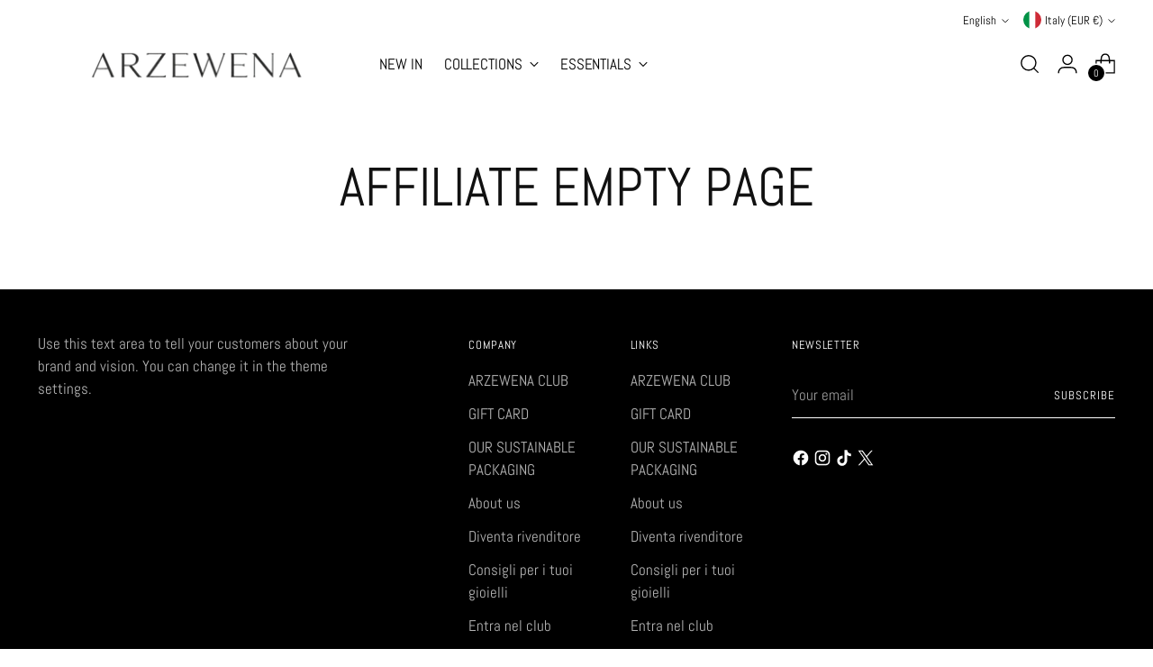

--- FILE ---
content_type: text/css
request_url: https://arzewena.com/cdn/shop/t/45/assets/theme.css?v=123666624389785992461765895873
body_size: 58403
content:
@font-face{font-family:swiper-icons;src:url(data:application/font-woff;charset=utf-8;base64,\ [base64]//wADZ2x5ZgAAAywAAADMAAAD2MHtryVoZWFkAAABbAAAADAAAAA2E2+eoWhoZWEAAAGcAAAAHwAAACQC9gDzaG10eAAAAigAAAAZAAAArgJkABFsb2NhAAAC0AAAAFoAAABaFQAUGG1heHAAAAG8AAAAHwAAACAAcABAbmFtZQAAA/gAAAE5AAACXvFdBwlwb3N0AAAFNAAAAGIAAACE5s74hXjaY2BkYGAAYpf5Hu/j+W2+MnAzMYDAzaX6QjD6/4//Bxj5GA8AuRwMYGkAPywL13jaY2BkYGA88P8Agx4j+/8fQDYfA1AEBWgDAIB2BOoAeNpjYGRgYNBh4GdgYgABEMnIABJzYNADCQAACWgAsQB42mNgYfzCOIGBlYGB0YcxjYGBwR1Kf2WQZGhhYGBiYGVmgAFGBiQQkOaawtDAoMBQxXjg/wEGPcYDDA4wNUA2CCgwsAAAO4EL6gAAeNpj2M0gyAACqxgGNWBkZ2D4/wMA+xkDdgAAAHjaY2BgYGaAYBkGRgYQiAHyGMF8FgYHIM3DwMHABGQrMOgyWDLEM1T9/w8UBfEMgLzE////P/5//f/V/xv+r4eaAAeMbAxwIUYmIMHEgKYAYjUcsDAwsLKxc3BycfPw8jEQA/[base64]/uznmfPFBNODM2K7MTQ45YEAZqGP81AmGGcF3iPqOop0r1SPTaTbVkfUe4HXj97wYE+yNwWYxwWu4v1ugWHgo3S1XdZEVqWM7ET0cfnLGxWfkgR42o2PvWrDMBSFj/IHLaF0zKjRgdiVMwScNRAoWUoH78Y2icB/yIY09An6AH2Bdu/UB+yxopYshQiEvnvu0dURgDt8QeC8PDw7Fpji3fEA4z/PEJ6YOB5hKh4dj3EvXhxPqH/SKUY3rJ7srZ4FZnh1PMAtPhwP6fl2PMJMPDgeQ4rY8YT6Gzao0eAEA409DuggmTnFnOcSCiEiLMgxCiTI6Cq5DZUd3Qmp10vO0LaLTd2cjN4fOumlc7lUYbSQcZFkutRG7g6JKZKy0RmdLY680CDnEJ+UMkpFFe1RN7nxdVpXrC4aTtnaurOnYercZg2YVmLN/d/gczfEimrE/fs/bOuq29Zmn8tloORaXgZgGa78yO9/cnXm2BpaGvq25Dv9S4E9+5SIc9PqupJKhYFSSl47+Qcr1mYNAAAAeNptw0cKwkAAAMDZJA8Q7OUJvkLsPfZ6zFVERPy8qHh2YER+3i/BP83vIBLLySsoKimrqKqpa2hp6+jq6RsYGhmbmJqZSy0sraxtbO3sHRydnEMU4uR6yx7JJXveP7WrDycAAAAAAAH//wACeNpjYGRgYOABYhkgZgJCZgZNBkYGLQZtIJsFLMYAAAw3ALgAeNolizEKgDAQBCchRbC2sFER0YD6qVQiBCv/H9ezGI6Z5XBAw8CBK/m5iQQVauVbXLnOrMZv2oLdKFa8Pjuru2hJzGabmOSLzNMzvutpB3N42mNgZGBg4GKQYzBhYMxJLMlj4GBgAYow/P/PAJJhLM6sSoWKfWCAAwDAjgbRAAB42mNgYGBkAIIbCZo5IPrmUn0hGA0AO8EFTQAA);font-weight:400;font-style:normal}:root{--swiper-theme-color:#007aff}.swiper{margin-left:auto;margin-right:auto;position:relative;overflow:hidden;list-style:none;padding:0;z-index:1}.swiper-vertical>.swiper-wrapper{flex-direction:column}.swiper-wrapper{position:relative;width:100%;height:100%;z-index:1;display:flex;transition-property:transform;box-sizing:content-box}.swiper-android .swiper-slide,.swiper-wrapper{transform:translateZ(0)}.swiper-pointer-events{touch-action:pan-y}.swiper-pointer-events.swiper-vertical{touch-action:pan-x}.swiper-slide{flex-shrink:0;width:100%;height:100%;position:relative;transition-property:transform}.swiper-slide-invisible-blank{visibility:hidden}.swiper-autoheight,.swiper-autoheight .swiper-slide{height:auto}.swiper-autoheight .swiper-wrapper{align-items:flex-start;transition-property:transform,height}.swiper-backface-hidden .swiper-slide{transform:translateZ(0);backface-visibility:hidden}.swiper-3d,.swiper-3d.swiper-css-mode .swiper-wrapper{perspective:1200px}.swiper-3d .swiper-cube-shadow,.swiper-3d .swiper-slide,.swiper-3d .swiper-slide-shadow,.swiper-3d .swiper-slide-shadow-bottom,.swiper-3d .swiper-slide-shadow-left,.swiper-3d .swiper-slide-shadow-right,.swiper-3d .swiper-slide-shadow-top,.swiper-3d .swiper-wrapper{transform-style:preserve-3d}.swiper-3d .swiper-slide-shadow,.swiper-3d .swiper-slide-shadow-bottom,.swiper-3d .swiper-slide-shadow-left,.swiper-3d .swiper-slide-shadow-right,.swiper-3d .swiper-slide-shadow-top{position:absolute;left:0;top:0;width:100%;height:100%;pointer-events:none;z-index:10}.swiper-3d .swiper-slide-shadow{background:#00000026}.swiper-3d .swiper-slide-shadow-left{background-image:linear-gradient(to left,#00000080,#0000)}.swiper-3d .swiper-slide-shadow-right{background-image:linear-gradient(to right,#00000080,#0000)}.swiper-3d .swiper-slide-shadow-top{background-image:linear-gradient(to top,#00000080,#0000)}.swiper-3d .swiper-slide-shadow-bottom{background-image:linear-gradient(to bottom,#00000080,#0000)}.swiper-css-mode>.swiper-wrapper{overflow:auto;scrollbar-width:none;-ms-overflow-style:none}.swiper-css-mode>.swiper-wrapper::-webkit-scrollbar{display:none}.swiper-css-mode>.swiper-wrapper>.swiper-slide{scroll-snap-align:start start}.swiper-horizontal.swiper-css-mode>.swiper-wrapper{scroll-snap-type:x mandatory}.swiper-vertical.swiper-css-mode>.swiper-wrapper{scroll-snap-type:y mandatory}.swiper-centered>.swiper-wrapper:before{content:"";flex-shrink:0;order:9999}.swiper-centered.swiper-horizontal>.swiper-wrapper>.swiper-slide:first-child{margin-left:var(--swiper-centered-offset-before)}.swiper-centered.swiper-horizontal>.swiper-wrapper:before{height:100%;min-height:1px;width:var(--swiper-centered-offset-after)}.swiper-centered.swiper-vertical>.swiper-wrapper>.swiper-slide:first-child{margin-top:var(--swiper-centered-offset-before)}.swiper-centered.swiper-vertical>.swiper-wrapper:before{width:100%;min-width:1px;height:var(--swiper-centered-offset-after)}.swiper-centered>.swiper-wrapper>.swiper-slide{scroll-snap-align:center center;scroll-snap-stop:always}.swiper-virtual .swiper-slide{-webkit-backface-visibility:hidden;transform:translateZ(0)}.swiper-virtual.swiper-css-mode .swiper-wrapper:after{content:"";position:absolute;left:0;top:0;pointer-events:none}.swiper-virtual.swiper-css-mode.swiper-horizontal .swiper-wrapper:after{height:1px;width:var(--swiper-virtual-size)}.swiper-virtual.swiper-css-mode.swiper-vertical .swiper-wrapper:after{width:1px;height:var(--swiper-virtual-size)}:root{--swiper-navigation-size:44px}.swiper-button-next,.swiper-button-prev{position:absolute;top:50%;width:27px;width:calc(var(--swiper-navigation-size)/ 44 * 27);height:44px;height:var(--swiper-navigation-size);margin-top:-22px;margin-top:calc(0px - (var(--swiper-navigation-size)/ 2));z-index:10;cursor:pointer;display:flex;align-items:center;justify-content:center;color:#007aff;color:var(--swiper-navigation-color,var(--swiper-theme-color))}.swiper-button-next.swiper-button-disabled,.swiper-button-prev.swiper-button-disabled{opacity:.35;cursor:auto;pointer-events:none}.swiper-button-next.swiper-button-hidden,.swiper-button-prev.swiper-button-hidden{opacity:0;cursor:auto;pointer-events:none}.swiper-navigation-disabled .swiper-button-next,.swiper-navigation-disabled .swiper-button-prev{display:none!important}.swiper-button-next:after,.swiper-button-prev:after{text-transform:none!important}.swiper-button-next:after,.swiper-button-prev:after{font-family:swiper-icons;font-size:44px;font-size:var(--swiper-navigation-size);letter-spacing:0;font-feature-settings:;font-variant:normal;font-variant:initial;line-height:1}.swiper-button-prev,.swiper-rtl .swiper-button-next{left:10px;right:auto}.swiper-button-prev:after,.swiper-rtl .swiper-button-next:after{content:"prev"}.swiper-button-next,.swiper-rtl .swiper-button-prev{right:10px;left:auto}.swiper-button-next:after,.swiper-rtl .swiper-button-prev:after{content:"next"}.swiper-button-lock{display:none}.swiper-pagination{position:absolute;text-align:center;transition:.3s opacity;transform:translateZ(0);z-index:10}.swiper-pagination.swiper-pagination-hidden{opacity:0}.swiper-pagination-disabled>.swiper-pagination,.swiper-pagination.swiper-pagination-disabled{display:none!important}.swiper-horizontal>.swiper-pagination-bullets,.swiper-pagination-bullets.swiper-pagination-horizontal,.swiper-pagination-custom,.swiper-pagination-fraction{bottom:10px;left:0;width:100%}.swiper-pagination-bullets-dynamic{overflow:hidden;font-size:0}.swiper-pagination-bullets-dynamic .swiper-pagination-bullet{transform:scale(.33);position:relative}.swiper-pagination-bullets-dynamic .swiper-pagination-bullet-active,.swiper-pagination-bullets-dynamic .swiper-pagination-bullet-active-main{transform:scale(1)}.swiper-pagination-bullets-dynamic .swiper-pagination-bullet-active-prev{transform:scale(.66)}.swiper-pagination-bullets-dynamic .swiper-pagination-bullet-active-prev-prev{transform:scale(.33)}.swiper-pagination-bullets-dynamic .swiper-pagination-bullet-active-next{transform:scale(.66)}.swiper-pagination-bullets-dynamic .swiper-pagination-bullet-active-next-next{transform:scale(.33)}.swiper-pagination-bullet{width:8px;width:var(--swiper-pagination-bullet-width,var(--swiper-pagination-bullet-size,8px));height:8px;height:var(--swiper-pagination-bullet-height,var(--swiper-pagination-bullet-size,8px));display:inline-block;border-radius:50%;background:#000;background:var(--swiper-pagination-bullet-inactive-color,#000);opacity:.2;opacity:var(--swiper-pagination-bullet-inactive-opacity, .2)}button.swiper-pagination-bullet{border:none;margin:0;padding:0;box-shadow:none;-webkit-appearance:none;-moz-appearance:none;appearance:none}.swiper-pagination-clickable .swiper-pagination-bullet{cursor:pointer}.swiper-pagination-bullet:only-child{display:none!important}.swiper-pagination-bullet-active{opacity:1;opacity:var(--swiper-pagination-bullet-opacity, 1);background:#007aff;background:var(--swiper-pagination-color,var(--swiper-theme-color))}.swiper-pagination-vertical.swiper-pagination-bullets,.swiper-vertical>.swiper-pagination-bullets{right:10px;top:50%;transform:translate3d(0,-50%,0)}.swiper-pagination-vertical.swiper-pagination-bullets .swiper-pagination-bullet,.swiper-vertical>.swiper-pagination-bullets .swiper-pagination-bullet{margin:6px 0;margin:var(--swiper-pagination-bullet-vertical-gap,6px) 0;display:block}.swiper-pagination-vertical.swiper-pagination-bullets.swiper-pagination-bullets-dynamic,.swiper-vertical>.swiper-pagination-bullets.swiper-pagination-bullets-dynamic{top:50%;transform:translateY(-50%);width:8px}.swiper-pagination-vertical.swiper-pagination-bullets.swiper-pagination-bullets-dynamic .swiper-pagination-bullet,.swiper-vertical>.swiper-pagination-bullets.swiper-pagination-bullets-dynamic .swiper-pagination-bullet{display:inline-block;transition:.2s transform,.2s top}.swiper-horizontal>.swiper-pagination-bullets .swiper-pagination-bullet,.swiper-pagination-horizontal.swiper-pagination-bullets .swiper-pagination-bullet{margin:0 4px;margin:0 var(--swiper-pagination-bullet-horizontal-gap,4px)}.swiper-horizontal>.swiper-pagination-bullets.swiper-pagination-bullets-dynamic,.swiper-pagination-horizontal.swiper-pagination-bullets.swiper-pagination-bullets-dynamic{left:50%;transform:translate(-50%);white-space:nowrap}.swiper-horizontal>.swiper-pagination-bullets.swiper-pagination-bullets-dynamic .swiper-pagination-bullet,.swiper-pagination-horizontal.swiper-pagination-bullets.swiper-pagination-bullets-dynamic .swiper-pagination-bullet{transition:.2s transform,.2s left}.swiper-horizontal.swiper-rtl>.swiper-pagination-bullets-dynamic .swiper-pagination-bullet{transition:.2s transform,.2s right}.swiper-pagination-progressbar{background:#00000040;position:absolute}.swiper-pagination-progressbar .swiper-pagination-progressbar-fill{background:#007aff;background:var(--swiper-pagination-color,var(--swiper-theme-color));position:absolute;left:0;top:0;width:100%;height:100%;transform:scale(0);transform-origin:left top}.swiper-rtl .swiper-pagination-progressbar .swiper-pagination-progressbar-fill{transform-origin:right top}.swiper-horizontal>.swiper-pagination-progressbar,.swiper-pagination-progressbar.swiper-pagination-horizontal,.swiper-pagination-progressbar.swiper-pagination-vertical.swiper-pagination-progressbar-opposite,.swiper-vertical>.swiper-pagination-progressbar.swiper-pagination-progressbar-opposite{width:100%;height:4px;left:0;top:0}.swiper-horizontal>.swiper-pagination-progressbar.swiper-pagination-progressbar-opposite,.swiper-pagination-progressbar.swiper-pagination-horizontal.swiper-pagination-progressbar-opposite,.swiper-pagination-progressbar.swiper-pagination-vertical,.swiper-vertical>.swiper-pagination-progressbar{width:4px;height:100%;left:0;top:0}.swiper-pagination-lock{display:none}.swiper-scrollbar{border-radius:10px;position:relative;-ms-touch-action:none;background:#0000001a}.swiper-scrollbar-disabled>.swiper-scrollbar,.swiper-scrollbar.swiper-scrollbar-disabled{display:none!important}.swiper-horizontal>.swiper-scrollbar,.swiper-scrollbar.swiper-scrollbar-horizontal{position:absolute;left:1%;bottom:3px;z-index:50;height:5px;width:98%}.swiper-scrollbar.swiper-scrollbar-vertical,.swiper-vertical>.swiper-scrollbar{position:absolute;right:3px;top:1%;z-index:50;width:5px;height:98%}.swiper-scrollbar-drag{height:100%;width:100%;position:relative;background:#00000080;border-radius:10px;left:0;top:0}.swiper-scrollbar-cursor-drag{cursor:move}.swiper-scrollbar-lock{display:none}.swiper-zoom-container{width:100%;height:100%;display:flex;justify-content:center;align-items:center;text-align:center}.swiper-zoom-container>canvas,.swiper-zoom-container>img,.swiper-zoom-container>svg{max-width:100%;max-height:100%;-o-object-fit:contain;object-fit:contain}.swiper-slide-zoomed{cursor:move}.swiper-lazy-preloader{width:42px;height:42px;position:absolute;left:50%;top:50%;margin-left:-21px;margin-top:-21px;z-index:10;transform-origin:50%;box-sizing:border-box;border:4px solid #007aff;border:4px solid var(--swiper-preloader-color,var(--swiper-theme-color));border-radius:50%;border-top-color:transparent}.swiper-watch-progress .swiper-slide-visible .swiper-lazy-preloader,.swiper:not(.swiper-watch-progress) .swiper-lazy-preloader{animation:swiper-preloader-spin 1s infinite linear}.swiper-lazy-preloader-white{--swiper-preloader-color:#fff}.swiper-lazy-preloader-black{--swiper-preloader-color:#000}@keyframes swiper-preloader-spin{0%{transform:rotate(0)}to{transform:rotate(360deg)}}.swiper .swiper-notification{position:absolute;left:0;top:0;pointer-events:none;opacity:0;z-index:-1000}.swiper-free-mode>.swiper-wrapper{transition-timing-function:ease-out;margin:0 auto}.swiper-grid>.swiper-wrapper{flex-wrap:wrap}.swiper-grid-column>.swiper-wrapper{flex-wrap:wrap;flex-direction:column}.swiper-fade.swiper-free-mode .swiper-slide{transition-timing-function:ease-out}.swiper-fade .swiper-slide{pointer-events:none;transition-property:opacity}.swiper-fade .swiper-slide .swiper-slide{pointer-events:none}.swiper-fade .swiper-slide-active,.swiper-fade .swiper-slide-active .swiper-slide-active{pointer-events:auto}.swiper-cube{overflow:visible}.swiper-cube .swiper-slide{pointer-events:none;backface-visibility:hidden;z-index:1;visibility:hidden;transform-origin:0 0;width:100%;height:100%}.swiper-cube .swiper-slide .swiper-slide{pointer-events:none}.swiper-cube.swiper-rtl .swiper-slide{transform-origin:100% 0}.swiper-cube .swiper-slide-active,.swiper-cube .swiper-slide-active .swiper-slide-active{pointer-events:auto}.swiper-cube .swiper-slide-active,.swiper-cube .swiper-slide-next,.swiper-cube .swiper-slide-next+.swiper-slide,.swiper-cube .swiper-slide-prev{pointer-events:auto;visibility:visible}.swiper-cube .swiper-slide-shadow-bottom,.swiper-cube .swiper-slide-shadow-left,.swiper-cube .swiper-slide-shadow-right,.swiper-cube .swiper-slide-shadow-top{z-index:0;backface-visibility:hidden}.swiper-cube .swiper-cube-shadow{position:absolute;left:0;bottom:0;width:100%;height:100%;opacity:.6;z-index:0}.swiper-cube .swiper-cube-shadow:before{content:"";background:#000;position:absolute;left:0;top:0;bottom:0;right:0;filter:blur(50px)}.swiper-flip{overflow:visible}.swiper-flip .swiper-slide{pointer-events:none;backface-visibility:hidden;z-index:1}.swiper-flip .swiper-slide .swiper-slide{pointer-events:none}.swiper-flip .swiper-slide-active,.swiper-flip .swiper-slide-active .swiper-slide-active{pointer-events:auto}.swiper-flip .swiper-slide-shadow-bottom,.swiper-flip .swiper-slide-shadow-left,.swiper-flip .swiper-slide-shadow-right,.swiper-flip .swiper-slide-shadow-top{z-index:0;backface-visibility:hidden}.swiper-creative .swiper-slide{backface-visibility:hidden;overflow:hidden;transition-property:transform,opacity,height}.swiper-cards{overflow:visible}.swiper-cards .swiper-slide{transform-origin:center bottom;backface-visibility:hidden;overflow:hidden}div#tidio-chat,div#smile-ui-container,div#smile-ui-lite-container{transition:opacity .5s cubic-bezier(.33,0,0,1);transition:opacity var(--duration-normal) var(--easing)}body[data-fluorescent-overlay-open=true] div#tidio-chat,body[data-fluorescent-overlay-open=true] div#smile-ui-container,body[data-fluorescent-overlay-open=true] div#smile-ui-lite-container{opacity:0;pointer-events:none}div#insta-feed{padding:0!important}div#insta-feed{margin-top:0}div#insta-feed h2{text-align:left;margin-bottom:32px;margin-bottom:var(--spacing-8)}div#insta-feed .slider-arrow{margin-left:8px;margin-left:var(--spacing-2);margin-right:8px;margin-right:var(--spacing-2)}.recharge-subscription-widget.shopify-block .rc-widget{padding:0}.recharge-subscription-widget.shopify-block .rc-widget .rc-template__radio .rc-radio{padding:0;margin-top:4px;margin-top:var(--spacing-1);background-color:transparent;background-color:initial}.recharge-subscription-widget.shopify-block .rc-widget .rc-template__radio .rc-radio--active~.rc-selling-plans{background-color:transparent;background-color:initial;padding:0;margin-left:28px;margin-left:var(--spacing-7);margin-bottom:12px;margin-bottom:var(--spacing-3);font-size:var(--font-size-body-75)}.recharge-subscription-widget.shopify-block .rc-widget .rc-template__radio .rc-radio--active~.rc-selling-plans label.rc-selling-plans-dropdown{position:relative}.recharge-subscription-widget.shopify-block .rc-widget .rc-template__radio .rc-radio--active~.rc-selling-plans label.rc-selling-plans-dropdown:before{content:"";position:absolute;top:56%;right:12px;right:var(--spacing-3);width:10px;height:10px;pointer-events:none;transform:translateY(-56%);background-image:url("data:image/svg+xml,%3Csvg viewBox='0 0 24 24' fill='none' xmlns='http://www.w3.org/2000/svg'%3E%3Cpath d='M1.875 7.438 12 17.563 22.125 7.438' stroke='currentColor' stroke-width='2.75'/%3E%3C/svg%3E")}.recharge-subscription-widget.shopify-block .rc-widget .rc-template__radio .rc-radio--active~.rc-selling-plans select.rc-selling-plans-dropdown__select{margin-top:8px;margin-top:var(--spacing-2);cursor:pointer;border-color:var(--color-border-input);transition:border-color .3s ease-in-out}.recharge-subscription-widget.shopify-block .rc-widget .rc-template__radio .rc-radio--active~.rc-selling-plans select.rc-selling-plans-dropdown__select:hover{border-color:var(--color-text)}.recharge-subscription-widget.shopify-block .rc-widget .rc-template__radio .rc-radio .rc-radio__input{margin-right:0}.recharge-subscription-widget.shopify-block .rc-widget .rc-template__radio .rc-radio .rc-radio__label{margin-left:12px;margin-left:var(--spacing-3);line-height:var(--line-height-body)}.recharge-subscription-widget.shopify-block .rc-widget .rc-template__checkbox{padding:0}.recharge-subscription-widget.shopify-block .rc-widget .rc-template__checkbox .rc-checkbox__label{margin-left:12px;margin-left:var(--spacing-3)}.recharge-subscription-widget.shopify-block .rc-widget .rc-template__checkbox .rc-selling-plans{margin-left:28px;margin-left:var(--spacing-7);margin-bottom:12px;margin-bottom:var(--spacing-3);font-size:var(--font-size-body-75)}.recharge-subscription-widget.shopify-block .rc-widget .rc-subscription-details{padding:0;margin-top:12px;margin-top:var(--spacing-3)}.recharge-subscription-widget.shopify-block .rc-widget .rc-subscription-details svg{margin:0}.recharge-subscription-widget.shopify-block .rc-widget .rc-subscription-details span{margin-left:12px;margin-left:var(--spacing-3);line-height:var(--line-height-body)}.login__main div#rc_login{display:flex;flex-wrap:wrap;text-align:left}.login__main div#rc_login h5{margin-right:12px;margin-right:var(--spacing-3);font-size:var(--font-size-body-100)}.login__main div#rc_login a{-webkit-text-decoration:underline;text-decoration:underline;transition:opacity .2s ease-in-out}.login__main div#rc_login a:hover{opacity:.7}:root{--media-below-480:(max-width: 479px);--media-above-480:(min-width: 480px);--media-below-720:(max-width: 719px);--media-above-720:(min-width: 720px);--media-below-960:(max-width: 959px);--media-above-960:(min-width: 960px);--media-below-1200:(max-width: 1199px);--media-above-1200:(min-width: 1200px);--media-below-1400:(max-width: 1399px);--media-above-1400:(min-width: 1400px);--max-width:1400px;--max-width-narrow:747px;--flyout-mobile-gap:var(--spacing-9);--flyout-width:calc(375px + var(--flyout-mobile-gap))}@media (min-width: 720px){:root{--flyout-width:460px}}:root{--spacing-unit:4px;--spacing-unit-half:2px;--spacing-1:calc(var(--spacing-unit) * 1);--spacing-2:calc(var(--spacing-unit) * 2);--spacing-3:calc(var(--spacing-unit) * 3);--spacing-4:calc(var(--spacing-unit) * 4);--spacing-5:calc(var(--spacing-unit) * 5);--spacing-6:calc(var(--spacing-unit) * 6);--spacing-7:calc(var(--spacing-unit) * 7);--spacing-8:calc(var(--spacing-unit) * 8);--spacing-9:calc(var(--spacing-unit) * 9);--spacing-10:calc(var(--spacing-unit) * 10);--spacing-11:calc(var(--spacing-unit) * 11);--spacing-12:calc(var(--spacing-unit) * 12);--spacing-15:calc(var(--spacing-unit) * 15);--spacing-16:calc(var(--spacing-unit) * 16);--spacing-17:calc(var(--spacing-unit) * 17);--spacing-18:calc(var(--spacing-unit) * 18);--spacing-20:calc(var(--spacing-unit) * 20);--spacing-25:calc(var(--spacing-unit) * 25);--spacing-30:calc(var(--spacing-unit) * 30);--box-shadow:0px 4px 6px rgba(0, 0, 0, .06);--box-shadow-darker:0px 4px 6px rgba(0, 0, 0, .15);--box-shadow-double:0px 1px 2px rgba(0, 0, 0, .09), 0px 3px 8px rgba(0, 0, 0, .14);--box-shadow-offset-bottom:4px;--z-index-bar:300;--z-index-header:500;--z-index-announcement-bar:510;--z-index-drawers:520;--z-index-filter-bar-wash:400;--z-index-filter-bar:450;--z-index-popup:400;--z-index-modal-wash:1200;--z-index-modal:1300;--z-index-theme-editor-offset:2000;--z-index-page-transition-overlay:2100;--z-index-quick-search:480}@media (min-width: 960px){:root{--z-index-quick-search:520}}:root{--space-outer:3.3vw}@supports (padding: 0 clamp(18px,3.3vw,3.3vw)){@media (max-width: 719px){:root{--space-outer:max(18px, min(3.3vw, 3.3vw))}}}:root{--height-input:48px;--quick-buy-button-height:60px;--easing:cubic-bezier(.33, 0, 0, 1);--duration-ultra-fast:.1s;--duration-fast:.3s;--duration-normal:.5s;--duration-slow:1.2s;--delay-small:33ms;--delay-normal:67ms;--delay-long:133ms;--aspect-ratio-natural:unset;--aspect-ratio-square:1;--aspect-ratio-portrait:2 / 3;--aspect-ratio-portrait-alt:4 / 5;--aspect-ratio-landscape:3 / 2;--aspect-ratio-landscape-alt:5 / 4;--aspect-ratio-widescreen:16 / 9;--aspect-ratio-ultrawide:21 / 9}html{background-color:var(--color-background)}html:not(.no-js) body.user-is-tabbing :focus{outline-color:var(--color-text-link)}html:not(.no-js) body:not(.user-is-tabbing) :focus{outline:0}*,*:before,*:after{box-sizing:border-box}body{margin:0;font-family:var(--font-body);font-weight:var(--font-body-weight);font-style:var(--font-body-style);font-size:var(--font-size-body-100);line-height:var(--line-height-body);color:var(--color-text);letter-spacing:var(--font-body-base-letter-spacing);-webkit-font-smoothing:antialiased}html{scroll-padding-top:20px}html.header-sticky-enabled{scroll-padding-top:calc(var(--header-desktop-sticky-height) + 20px)}@media (max-width: 959px){html.header-sticky-enabled{scroll-padding-top:calc(var(--height-header) + 20px)}}a{color:inherit;-webkit-text-decoration:none;text-decoration:none}h1,h2,h3,h4,h5,h6{margin:0;font-weight:inherit}p{margin:0}input:-webkit-autofill:first-line{font-size:var(--font-body-base-size);font-family:var(--font-body)}.theme-editor-scroll-offset{position:fixed;height:var(--height-header);top:0;left:0;right:0;opacity:0;z-index:2000;z-index:var(--z-index-theme-editor-offset);pointer-events:none}@media (min-width: 960px){.theme-editor-scroll-offset{height:var(--header-desktop-sticky-height)}}body>.page{background-color:var(--color-background);margin:0 auto;width:100%;min-height:100vh;display:flex;flex-direction:column}.page-transition{z-index:1000;opacity:1;background-color:var(--color-background);position:fixed;top:0;right:0;bottom:0;left:0;pointer-events:all;transition:opacity .3s ease}.no-js .page-transition{display:none}.shopify-challenge__container{margin:40px auto!important;margin:var(--spacing-10) auto!important}@media (min-width: 960px){.shopify-challenge__container{margin:100px auto 6.6vw!important;margin:var(--spacing-25) auto calc(var(--space-outer) * 2)!important}}.shopify-challenge__container .shopify-challenge__message{margin-bottom:20px;margin-bottom:var(--spacing-5)}.shopify-challenge__container .shopify-challenge__button.btn{margin-top:24px;margin-top:var(--spacing-6)}@media (max-width: 959px){.smart-table,.smart-table tbody{display:block;width:100%}.smart-table thead{display:none}.smart-table tr,.smart-table th,.smart-table td{display:block;padding:0;text-align:left;white-space:normal}.smart-table tr{padding:20px 0;padding:var(--spacing-5) 0;margin-top:20px 0;margin-top:var(--spacing-5) 0}.smart-table tr+tr{border-top:1px solid var(--color-border)}.smart-table th[data-label]:before,.smart-table td[data-label]:before{content:attr(data-label) ":\a0";font-weight:700}.smart-table td{border:none}.smart-table td:empty{display:none}.smart-table td:first-child{margin-bottom:4px;margin-bottom:var(--spacing-unit)}.smart-table td:first-child:before{content:""}}#page-transition-overlay{z-index:2100;z-index:var(--z-index-page-transition-overlay);background-color:"#fff";background-color:var(--color-background, "#fff");position:fixed;top:0;right:0;bottom:0;left:0;pointer-events:none;transition:opacity .3s ease,visibility 0ms linear .3s;opacity:0;visibility:hidden}.no-js #page-transition-overlay{display:none}#page-transition-overlay.skip-animation{transition-duration:0ms,0ms}#page-transition-overlay.active{opacity:1;visibility:visible;transition:opacity .3s ease,visibility 0ms linear 0ms}.grid{display:flex;flex-wrap:wrap;padding:10px;padding:calc(var(--spacing-5) * .5)}.grid__item{width:100%;padding:10px;padding:calc(var(--spacing-5) * .5)}.grid__item--one-half{width:50%}.grid__item--one-third{width:calc(1 / 3 * 100%)}.grid__item--one-quarter{width:25%}.grid__item--two-thirds{width:calc(2 / 3 * 100%)}.visually-hidden{position:absolute!important}.visually-hidden{overflow:hidden;width:1px;height:1px;margin:-1px;padding:0;border:0;clip:rect(0 0 0 0)}.no-js:not(html){display:none}.no-js .no-js:not(html){display:block}.no-js .js{display:none}.supports-no-cookies:not(html){display:none}html.supports-no-cookies .supports-no-cookies:not(html){display:block}html.supports-no-cookies .supports-cookies{display:none}ul.list-reset,ul.list-reset li,ul.list-reset ul li{margin:0;padding:0;text-indent:0;list-style-type:none}@media (min-width: 480px){.hover .image{overflow:hidden}.hover .image>*{transition:transform 1.2s cubic-bezier(.33,0,0,1);transition:transform var(--duration-slow) var(--easing)}.hover:hover .image>*{transform:scale(1.05)}}form{margin:0}input,textarea,select{display:inline-block;border-radius:0;border:1px solid #000;position:relative;font-size:inherit;font-family:inherit;font-weight:var(--font-body-weight);background-color:transparent;color:inherit;-webkit-appearance:none;transition:border-color .3s ease,box-shadow .3s ease}input option,textarea option,select option{background-color:var(--color-background)}input:hover,input:focus,textarea:hover,textarea:focus,select:hover,select:focus{border-color:var(--color-text)}input[type=search]::-ms-clear{display:none;width:0;height:0}input[type=search]::-ms-reveal{display:none;width:0;height:0}input[type=search]::-webkit-search-decoration,input[type=search]::-webkit-search-cancel-button,input[type=search]::-webkit-search-results-button,input[type=search]::-webkit-search-results-decoration{display:none}input[type=checkbox]{position:relative;vertical-align:middle;width:.9em;width:var(--font-size-body-75, .9em);height:.9em;height:var(--font-size-body-75, .9em);margin:0;border:1px solid var(--color-border-input);cursor:pointer}input[type=checkbox]:before{content:"";position:absolute;top:0;right:0;bottom:0;left:0;background-image:url("data:image/svg+xml,%3Csvg viewBox='0 0 24 24' fill='none' xmlns='http://www.w3.org/2000/svg'%3E%3Cpath d='m1.88 11.988 6.21 6.103L22.467 3.83' stroke='currentColor' stroke-width='3.055'/%3E%3C/svg%3E");transform:scale(.75);opacity:0;transition:opacity .3s}input[type=checkbox]:checked{border-color:var(--color-text)}input[type=checkbox]:checked:before{opacity:1}input[type=checkbox]+label{display:inline-block;vertical-align:middle;padding-left:4px;padding-left:var(--spacing-1)}input[type=radio]{position:relative;border-radius:100%;width:16px;width:var(--spacing-4);height:16px;height:var(--spacing-4);border:1px solid var(--color-border);background-color:var(--color-background);cursor:pointer}input[type=radio]:before{content:"";position:absolute;border-radius:100%;width:8px;width:var(--spacing-2);height:8px;height:var(--spacing-2);margin:auto;background-color:var(--color-text);top:0;right:0;bottom:0;left:0;opacity:0}input[type=radio]:checked{border-color:var(--color-text)}input[type=radio]:checked:before{opacity:1}input[type=number]::-webkit-outer-spin-button,input[type=number]::-webkit-inner-spin-button{-webkit-appearance:none;margin:0}input[type=number]{-moz-appearance:textfield}.input,input.spr-form-input,textarea.spr-form-input{width:100%;border:1px solid var(--color-border-input);color:var(--color-text-input)}.input.input--error,input.spr-form-input.input--error,textarea.spr-form-input.input--error{border-color:var(--color-text-error)}.input.input--round,input.spr-form-input.input--round,textarea.spr-form-input.input--round{border-radius:48px;border-radius:var(--height-input);padding:0 20px;padding:0 var(--spacing-5)}input.input,select.input,input.spr-form-input{height:48px;height:var(--height-input);padding:8px 12px;padding:var(--spacing-2) var(--spacing-3)}input.input.has-errors,select.input.has-errors,input.spr-form-input.has-errors{border-color:var(--color-text-error)}textarea.input,textarea.spr-form-input{resize:vertical;padding:8px 12px;padding:var(--spacing-2) var(--spacing-3);font-size:var(--font-size-body-100);vertical-align:top}select.input{cursor:pointer}.select-wrapper{position:relative}.select-wrapper select{padding-right:32px;padding-right:var(--spacing-8)}.select-wrapper .icon{position:absolute;right:12px;right:var(--spacing-3);top:50%;width:10px;height:10px;display:flex;color:var(--color-icon);pointer-events:none;transform:translateY(-50%);transition:color .3s ease}.select-wrapper .icon.hidden{display:none}.select-wrapper select{transition:border-color .3s ease-in-out}.select-wrapper select:hover{border-color:var(--color-text)}.select-wrapper select:hover+.icon{color:var(--color-text)}.input::-moz-placeholder{color:inherit;opacity:.6}.input::placeholder{color:inherit;opacity:.6}label{display:block}label+input.input,label+select.input,label+textarea.input,input.input+label{margin-top:8px;margin-top:var(--spacing-2)}.input-control__container{display:flex;flex-wrap:wrap;margin:-8px;margin:calc(var(--spacing-2) * -1)}.input-control{width:100%;padding:8px;padding:var(--spacing-2)}@media (min-width: 480px){.input-control.input-control--half{width:calc(50% - 8px);width:calc(50% - var(--spacing-2));width:50%}}.rte p,.rte li,.shopify-policy__body p,.shopify-policy__body li{font-family:var(--font-body);font-weight:var(--font-body-weight);font-style:var(--font-body-style);line-height:var(--line-height-body);letter-spacing:var(--font-body-base-letter-spacing)}.rte p,.rte ol,.rte ul,.shopify-policy__body p,.shopify-policy__body ol,.shopify-policy__body ul,.rte p ol,.rte p ul,.rte ol ol,.rte ol ul,.rte ul ol,.rte ul ul,.shopify-policy__body p ol,.shopify-policy__body p ul,.shopify-policy__body ol ol,.shopify-policy__body ol ul,.shopify-policy__body ul ol,.shopify-policy__body ul ul{margin-top:16px;margin-top:var(--spacing-4);margin-bottom:16px;margin-bottom:var(--spacing-4)}.rte p:first-child,.rte ol:first-child,.rte ul:first-child,.shopify-policy__body p:first-child,.shopify-policy__body ol:first-child,.shopify-policy__body ul:first-child{margin-top:0}.rte p:last-child,.rte ol:last-child,.rte ul:last-child,.shopify-policy__body p:last-child,.shopify-policy__body ol:last-child,.shopify-policy__body ul:last-child{margin-bottom:0}.rte li,.shopify-policy__body li{margin-top:8px;margin-top:var(--spacing-2)}.rte li:first-child,.shopify-policy__body li:first-child{margin-top:0}.rte iframe,.rte video,.shopify-policy__body iframe,.shopify-policy__body video{width:100%;display:block}.rte:not(.non-page-rte) iframe,.rte:not(.non-page-rte) video,.rte:not(.non-page-rte) img,.rte:not(.non-page-rte) blockquote,.rte:not(.non-page-rte) table,.rte:not(.non-page-rte) div,.rte:not(.non-page-rte) .rte__iframe,.rte:not(.non-page-rte) .rte__table-wrapper,.shopify-policy__body:not(.non-page-rte) iframe,.shopify-policy__body:not(.non-page-rte) video,.shopify-policy__body:not(.non-page-rte) img,.shopify-policy__body:not(.non-page-rte) blockquote,.shopify-policy__body:not(.non-page-rte) table,.shopify-policy__body:not(.non-page-rte) div,.shopify-policy__body:not(.non-page-rte) .rte__iframe,.shopify-policy__body:not(.non-page-rte) .rte__table-wrapper{margin:28px 0;margin:var(--spacing-7) 0}.rte div>iframe,.shopify-policy__body div>iframe{margin:0}.rte table,.shopify-policy__body table{width:100%;border-collapse:collapse}.rte table:first-child,.shopify-policy__body table:first-child{margin-top:0}.rte table td,.rte table th,.shopify-policy__body table td,.shopify-policy__body table th{border:1px solid var(--color-border);padding:8px 16px;padding:var(--spacing-2) var(--spacing-4)}.rte table th,.shopify-policy__body table th{background-color:var(--color-background-meta);text-align:left;font-weight:inherit;background:var(--color-background-meta)}.rte hr,.shopify-policy__body hr{background-color:var(--color-border);border:none;height:1px;margin:32px 0;margin:var(--spacing-8) 0}.rte i,.rte em,.shopify-policy__body i,.shopify-policy__body em{font-style:var(--font-body-italic)}.rte h1,.rte h2,.rte h3,.rte h4,.rte h5,.rte h6,.shopify-policy__body h1,.shopify-policy__body h2,.shopify-policy__body h3,.shopify-policy__body h4,.shopify-policy__body h5,.shopify-policy__body h6{margin-top:32px;margin-top:var(--spacing-8);margin-bottom:16px;margin-bottom:var(--spacing-4);font-family:var(--font-heading);line-height:var(--line-height-heading);font-weight:var(--font-heading-weight);letter-spacing:var(--font-heading-base-letter-spacing);text-transform:var(--font-heading-text-transform);color:var(--color-text)}.rte h1,.shopify-policy__body h1{font-size:var(--font-size-heading-1-base)}.rte h2,.shopify-policy__body h2{font-size:var(--font-size-heading-2-base)}.rte h3,.shopify-policy__body h3{font-size:var(--font-size-heading-3-base)}.rte h4,.shopify-policy__body h4{font-size:var(--font-size-heading-4-base)}.rte h5,.shopify-policy__body h5{font-size:var(--font-size-heading-5-base)}.rte h6,.shopify-policy__body h6{font-size:var(--font-size-heading-6-base)}.rte a,.shopify-policy__body a{color:var(--color-text-link);-webkit-text-decoration:underline;text-decoration:underline;transition:opacity .25s}.rte a:hover,.shopify-policy__body a:hover{opacity:.6}.rte img,.shopify-policy__body img{display:block;max-width:100%}.rte strong,.rte b,.shopify-policy__body strong,.shopify-policy__body b{font-weight:var(--font-body-bold-weight)}.rte blockquote,.shopify-policy__body blockquote{padding-left:24px;padding-left:var(--spacing-6);border-left:solid 1px var(--color-border)}.rte blockquote p,.shopify-policy__body blockquote p{margin:0}.rte .rte__table-wrapper,.shopify-policy__body .rte__table-wrapper{overflow-x:auto;position:relative;margin:16px 0;margin:var(--spacing-4) 0}.rte .rte__table-wrapper table,.shopify-policy__body .rte__table-wrapper table{margin:0}.rte .rte__iframe iframe,.shopify-policy__body .rte__iframe iframe{width:100%;aspect-ratio:16 / 9;aspect-ratio:var(--aspect-ratio-widescreen)}.shopify-section.footer__parent{margin-top:auto;background-color:var(--color-background-footer);overflow:visible}.footer{color:var(--color-text-footer-subdued)}.footer a:hover{color:var(--color-text-footer)}.footer .image.footer__image{max-width:var(--image-max-width)}.footer .social-icons{margin-top:2em}.footer .social-icons .icon{width:20px;height:20px}.footer .social-icons a{color:var(--color-text-footer);opacity:1;transition:opacity .2s ease}.footer .social-icons a:hover{opacity:.5}.footer .footer__follow-on-shop{margin-top:2em}.footer .social-icons+.footer__follow-on-shop{margin-top:12px;margin-top:var(--spacing-3);margin-bottom:4px;margin-bottom:var(--spacing-1)}@media (min-width: 960px){.footer .social-icons+.footer__follow-on-shop{margin-top:16px;margin-top:var(--spacing-4)}}.footer .payment-icons__icon .icon{display:block}.footer .disclosure__toggle{color:var(--color-text-footer)}.footer.section{padding-top:32px;padding-top:var(--spacing-8);padding-bottom:32px;padding-bottom:var(--spacing-8)}@media (min-width: 960px){.footer.section{padding-top:48px;padding-top:var(--spacing-12);padding-bottom:64px;padding-bottom:var(--spacing-16)}}.footer__groups{display:flex;flex-direction:column}@media (min-width: 960px){.footer__groups{display:flex;flex-direction:row;flex-wrap:wrap}}.footer__group{width:100%;border-bottom:1px solid var(--color-background-input)}.footer__group:last-of-type{border-bottom:none}@media (min-width: 960px){.footer__group{border-bottom:none;width:var(--desktop-width);padding:0;padding-right:var(--desktop-padding);padding-bottom:20px;padding-bottom:var(--spacing-5);flex-shrink:0;flex-grow:0}}.footer__group.hide-title-on-desktop .footer__group-content .image.footer__image:first-child,.footer__group.hide-title-on-desktop .footer__group-content .footer_text:first-child{margin-top:8px;margin-top:var(--spacing-2)}@media (min-width: 960px){.footer__group.hide-title-on-desktop .footer__header{display:none}}@media (min-width: 960px){.footer__group.footer__group--menu{grid-column:span 2}}@media (max-width: 959px){.footer__group.footer__group--text .footer__text{margin-bottom:0}}@media (max-width: 959px){.footer__group.footer__group--spacer{display:none}}@media (min-width: 960px){.footer__group--mobile{display:none}}.footer__header{width:100%;display:flex;justify-content:space-between;align-items:center;padding:16px 0;padding:var(--spacing-4) 0;transition:padding .2s ease;text-align:left;color:var(--color-text-footer)}@media (max-width: 959px){.footer__header.footer__header--collapsed{display:none}}.footer__group--collapse .footer__header{cursor:pointer}.footer__header.open .footer__arrow{opacity:1;transform:rotateX(-180deg);transition:transform .25s,opacity .25s}@media (min-width: 960px){.footer__header{display:none;padding:0;margin-bottom:16px;margin-bottom:var(--spacing-4);pointer-events:none}h4.footer__header{display:block;pointer-events:all;cursor:auto;cursor:initial}.footer__group--collapse .footer__header{cursor:auto;cursor:initial}}.footer__arrow{display:block;transition:transform .25s;color:var(--color-text-footer);opacity:.7;transform-origin:center}@media (min-width: 960px){.footer__arrow{display:none}}.footer__arrow .icon{width:14px;height:14px;display:flex;align-items:center}.footer__group-content{padding-top:16px;padding-top:var(--spacing-4);padding-bottom:20px;padding-bottom:var(--spacing-5)}.footer__group--collapse .footer__group-content{display:none}.footer__header+.footer__group-content{padding-top:0}@media (min-width: 960px){.footer__group-content{display:block!important}.footer__group-content{padding:0;width:100%}.footer__group--collapse .footer__group-content{display:block!important}}.footer__text{margin-bottom:36px;margin-bottom:var(--spacing-9)}.footer__text a{-webkit-text-decoration:underline;text-decoration:underline}.footer__image{margin-top:24px;margin-top:var(--spacing-6);margin-bottom:24px;margin-bottom:var(--spacing-6)}.footer__text+.footer__image{margin-bottom:0}.footer__links{display:flex}.footer__links ul{width:100%;margin:0;padding:0;list-style:none}.footer__links li+li{margin-top:12px;margin-top:var(--spacing-3)}.footer__links a:hover{-webkit-text-decoration:underline;text-decoration:underline}.footer__newsletter{color:var(--color-text-footer)}.footer__newsletter .footer__text{margin-top:0;margin-bottom:20px;margin-bottom:var(--spacing-5)}.footer__newsletter .form-status__message{margin-bottom:12px;margin-bottom:var(--spacing-3)}.footer__newsletter .footer__newsletter-inner{container-type:inline-size;display:flex;flex-direction:column;gap:16px;gap:var(--spacing-4)}.footer__newsletter .footer__newsletter-inner .footer__newsletter-name{display:flex;flex-direction:column;gap:16px;gap:var(--spacing-4)}@media (min-width: 480px){.footer__newsletter .footer__newsletter-inner .footer__newsletter-name{flex-direction:row}}@container (max-width: 24vw){.footer__newsletter .footer__newsletter-inner .footer__newsletter-name{flex-direction:column}}.footer__newsletter .footer__newsletter-inner .footer__newsletter-email{position:relative}@media (min-width: 480px){.footer__newsletter .footer__newsletter-inner .footer__newsletter-email{display:flex}}.footer__newsletter .input[type=email],.footer__newsletter .input[type=text]{color:inherit;height:50px;margin-top:0;padding:16px 0;padding:var(--spacing-4) 0;border:none;border-bottom:1px solid currentColor;border-radius:0}.footer__newsletter p{margin:0}.footer__newsletter .newsletter-form{margin-top:20px;margin-top:var(--spacing-5)}.footer__newsletter .footer__newsletter-button{position:absolute;right:0;bottom:0;height:100%;text-transform:uppercase;font-size:var(--font-size-body-50);letter-spacing:.075em;color:var(--color-text-footer);transition:color .2s ease-in-out,-webkit-text-decoration .2s ease-in-out;transition:color .2s ease-in-out,text-decoration .2s ease-in-out;transition:color .2s ease-in-out,text-decoration .2s ease-in-out,-webkit-text-decoration .2s ease-in-out}.footer__newsletter .footer__newsletter-button:hover{color:var(--color-text-footer-subdued)}.footer__bottom{margin-top:32px;margin-top:var(--spacing-8)}@media (min-width: 960px){.footer__bottom{display:flex;justify-content:space-between;margin-top:12px;margin-top:var(--spacing-3)}}.footer__bottom-left .disclosure-form{margin-bottom:12px;margin-bottom:var(--spacing-3)}.footer__bottom-right{display:flex;align-items:center;margin-top:32px;margin-top:var(--spacing-8)}@media (min-width: 960px){.footer__bottom-right{margin-top:0}}.footer__selectors{display:flex}.selectors-form__item+.selectors-form__item{margin-left:8px;margin-left:var(--spacing-2)}.footer__mobile-social-icons{margin-top:28px;margin-top:var(--spacing-7);display:block;padding:0 28px;padding:0 var(--spacing-7)}@media (min-width: 960px){.footer__mobile-social-icons{display:none}}.footer__mobile-social-icons .social-icons:empty{margin-top:50px}@media (min-width: 960px){.footer__bottom+.footer__credits,.footer__mobile-social-icons+.footer__credits{margin-top:20px;margin-top:var(--spacing-5)}}.shopify-section.header__outer-wrapper{z-index:500;z-index:var(--z-index-header);overflow:visible;position:relative}html.sticky-header-enabled .shopify-section.header__outer-wrapper{position:sticky;top:0}@media (min-width: 960px){html.sticky-header-enabled .shopify-section.header__outer-wrapper{top:0;top:var(--header-desktop-sticky-position, 0)}}@media (max-width: 959px){html.sticky-header-enabled[data-enable-sticky-announcement-bar*=mobile] .shopify-section.header__outer-wrapper{top:var(--announcement-height)}}@media (min-width: 960px){html.sticky-header-enabled[data-enable-sticky-announcement-bar*=desktop] .shopify-section.header__outer-wrapper{top:calc(0px + var(--announcement-height));top:calc(var(--header-desktop-sticky-position, 0px) + var(--announcement-height))}}html.sticky-header-active body.scroll-lock .shopify-section.header__outer-wrapper{position:fixed;left:0;right:0}.header__space{width:100%;height:var(--announcement-height);position:absolute;top:0;left:0;pointer-events:none}@media (min-width: 960px){.header__space{height:calc(var(--announcement-height) + (calc(var(--header-desktop-sticky-position) * -1)))}}.header{--size-icon-touch:40px;--size-icon-touch-mobile:41px;background-color:var(--color-background-header);color:var(--color-text-header);transition:background-color .5s cubic-bezier(.33,0,0,1);transition:background-color var(--duration-normal) var(--easing);-webkit-transform:translate3d(0,0,0);-webkit-backface-visibility:hidden;-webkit-perspective:0}@media (min-width: 960px){.header{padding-top:12px;padding-top:var(--spacing-3)}}.header .image{background-color:transparent}.header .regular-logo .image__img.lazyloaded,.header .trasparent-logo .image__img.lazyloaded{transition:none}@media (min-width: 960px){.header.header--navigation-below.header--inline{padding-bottom:12px;padding-bottom:var(--spacing-3)}}.header .header__skip-to-content.btn{visibility:hidden;position:absolute;top:40px;top:var(--spacing-10);left:0}.user-is-tabbing .header .header__skip-to-content.btn{visibility:visible}.header .icon-button__icon .icon{width:28px;height:28px}@media (max-width: 959px){.header .icon-button__icon .icon{width:26px;height:26px}}.header__inner{box-shadow:0 calc(var(--divider-width) * -1) 0 currentColor inset;max-width:1400px;max-width:var(--max-width);margin-right:auto;margin-left:auto}@media (max-width: 1500px){.header__inner{max-width:93.4vw;max-width:calc(100vw - var(--space-outer) - var(--space-outer))}}.header__inner .social-icons{flex-wrap:nowrap}.header__inner .social-icons li .icon{display:flex}.header__inner .social-icons li,.header__inner .social-icons li .icon,.header__inner .social-icons li svg{width:18px;height:18px}.header__inner .social-icons .icon{color:currentColor}.header__inner [data-scroll-container],.header__inner [data-scroll-container][data-axis=horizontal]{max-width:100%;overflow:visible;overflow:initial;overflow-x:auto}.header__inner [data-scroll-container] .scroll-button[data-position=end],.header__inner [data-scroll-container] .scroll-button[data-position=start],.header__inner [data-scroll-container][data-axis=horizontal] .scroll-button[data-position=end],.header__inner [data-scroll-container][data-axis=horizontal] .scroll-button[data-position=start]{position:relative;flex:0 0 30px;box-shadow:none;box-shadow:initial;background-color:transparent;overflow:hidden}.header__inner [data-scroll-container].scroll-container-initialized .scroll-button[data-position=end],.header__inner [data-scroll-container].scroll-container-initialized .scroll-button[data-position=start],.header__inner [data-scroll-container][data-axis=horizontal].scroll-container-initialized .scroll-button[data-position=end],.header__inner [data-scroll-container][data-axis=horizontal].scroll-container-initialized .scroll-button[data-position=start]{transition:width .5s cubic-bezier(.33,0,0,1),flex-basis .5s cubic-bezier(.33,0,0,1),opacity .5s cubic-bezier(.33,0,0,1);transition:width var(--duration-normal) var(--easing),flex-basis var(--duration-normal) var(--easing),opacity var(--duration-normal) var(--easing)}.header__inner [data-scroll-container] .scroll-overflow-indicator-wrap,.header__inner [data-scroll-container][data-axis=horizontal] .scroll-overflow-indicator-wrap{position:relative;width:1px;height:100%;overflow:hidden}.header__inner [data-scroll-container] .scroll-overflow-indicator,.header__inner [data-scroll-container][data-axis=horizontal] .scroll-overflow-indicator{width:1px;background:currentColor;height:50%;top:25%;display:block;opacity:.5;position:absolute}.header__inner [data-scroll-container] [data-scroll-container-viewport],.header__inner [data-scroll-container][data-axis=horizontal] [data-scroll-container-viewport]{display:flex;width:100%}.header__inner [data-scroll-container][data-at-start=true] .scroll-overflow-indicator-wrap[data-position=start],.header__inner [data-scroll-container][data-at-end=true] .scroll-overflow-indicator-wrap[data-position=end],.header__inner [data-scroll-container][data-axis=horizontal][data-at-start=true] .scroll-overflow-indicator-wrap[data-position=start],.header__inner [data-scroll-container][data-axis=horizontal][data-at-end=true] .scroll-overflow-indicator-wrap[data-position=end]{opacity:0;width:0px}.header__inner [data-scroll-container][data-at-start=true] .scroll-button[data-position=start],.header__inner [data-scroll-container][data-at-end=true] .scroll-button[data-position=end],.header__inner [data-scroll-container][data-axis=horizontal][data-at-start=true] .scroll-button[data-position=start],.header__inner [data-scroll-container][data-axis=horizontal][data-at-end=true] .scroll-button[data-position=end]{opacity:0;pointer-events:none;width:0px;flex-basis:0px}.header__row{display:flex;justify-content:space-between;align-items:center}.header__row.three-segment{display:grid;grid-template-columns:1fr auto 1fr}.header__row.logo-only{justify-content:center}.header--has-social-links .header__row.logo-only,.header--has-country-or-locale .header__row.logo-only{margin-top:-16px;margin-top:calc(-1 * var(--spacing-4))}.header--has-social-links.header--has-logo .header__row.logo-only,.header--has-country-or-locale.header--has-logo .header__row.logo-only{margin-top:-8px;margin-top:calc(-1 * var(--spacing-2))}.header__row .header__row-segment{display:flex;flex-shrink:0;align-items:center}@media (max-width: 959px){.header__row .header__row-segment{flex-shrink:1}}.header__row .header__row-segment.contains-nav{flex-shrink:1;overflow-x:hidden;align-self:stretch}.header__row .header__row-segment.left .header__icon-touch:first-child{margin-left:-9px}@media (max-width: 959px){.header__row .header__row-segment.left .header__icon-touch:first-child{margin-left:-10px}}.header__row .header__row-segment.right{justify-content:flex-end}.header__row .header__row-segment.right .header__icon-touch:last-child{margin-right:-9px}@media (max-width: 959px){.header__row .header__row-segment.right .header__icon-touch:last-child{margin-right:-10px}}.header__row .header__row-segment.right .social-icons{padding:0 20px;padding:0 var(--spacing-5)}.header__row .header__row-segment.right .social-icons:last-child{padding-right:0}@media (min-width: 960px){.header--layout-logo-center-nav-left:not(.header--has-country-or-locale) .header__row .header__row-segment.right .social-icons{margin-bottom:12px;margin-bottom:var(--spacing-3)}}.header__row .header__row-segment.right .header__links-secondary+.social-icons{margin-left:20px;margin-left:var(--spacing-5);padding-left:20px;padding-left:var(--spacing-5);position:relative}.header__row .header__row-segment.right .header__links-secondary+.social-icons:after{content:"";width:1px;position:absolute;left:0;opacity:.5;top:25%;background:currentColor;height:50%}.header__row .header__row-segment.right .header__links-secondary+.header__cross-border .disclosure-form__inner{margin-left:20px;margin-left:var(--spacing-5);padding-left:20px;padding-left:var(--spacing-5);position:relative}.header__row .header__row-segment.right .header__links-secondary+.header__cross-border .disclosure-form__inner:after{content:"";width:1px;position:absolute;left:0;opacity:.5;top:25%;background:currentColor;height:50%}.header__row .header__row-segment[data-scroll-container] .scroll-overflow-indicator{top:0}@media (max-width: 959px){.header__row.header__row-desktop{display:none}}.header__row.header__row-desktop.upper .header__logo{display:block;max-width:100%;margin-top:8px;margin-top:var(--spacing-2)}.header__row.header__row-desktop.upper,.header__row.header__row-desktop.upper .header__row-segment{align-items:flex-start}.header__row.header__row-desktop.upper .header__row-segment-desktop.left{display:flex;flex:0 1 auto;min-width:0}.header__row.header__row-desktop.upper .header__row-segment-desktop.right{flex:1 0 auto}.header__row.header__row-desktop.upper .header__links,.header__row.header__row-desktop.upper .social-icons{margin-top:-12px;margin-top:calc(-1 * var(--spacing-3))}.header__row.header__row-desktop.upper .social-icons{align-items:center;min-height:44px}.header__row.header__row-desktop.lower .header__logo{margin:20px 0;margin:var(--spacing-5) 0}.header__row.header__row-mobile{min-height:60px}@media (min-width: 960px){.header__row.header__row-mobile{display:none}}.header__row.header__row-mobile .header__row-segment{display:flex}header[data-navigation-position=left][data-logo-position=left] .header__row.header__row-desktop.lower,header[data-navigation-position=center][data-logo-position=left] .header__row.header__row-desktop.lower{margin-top:-12px;margin-top:calc(var(--spacing-3) * -1)}header[data-navigation-position=left][data-logo-position=left] .header__row.header__row-desktop.lower .header__row-segment.left .header__logo,header[data-navigation-position=center][data-logo-position=left] .header__row.header__row-desktop.lower .header__row-segment.left .header__logo{margin-right:28px;margin-right:var(--spacing-7)}header[data-navigation-position=left][data-logo-position=center] .header__row.header__row-desktop.upper{margin-bottom:-12px;margin-bottom:calc(var(--spacing-3) * -1)}header[data-navigation-position=left][data-logo-position=center].is-sticky .header__row.header__row-desktop.upper{opacity:0}.header__logo{display:flex;align-self:center;align-items:center;transition:height 2s ease}.header__logo .transparent-logo{display:none}@media (max-width: 959px){.header__logo{padding-top:8px;padding-top:var(--spacing-2);padding-bottom:8px;padding-bottom:var(--spacing-2)}}@media (min-width: 960px){.header--center .header__logo,.header--icon:not(.header--left) .header__logo{padding:0 24px;padding:0 calc(var(--spacing-unit) * 6)}.header--left .header__logo{padding-right:24px;padding-right:calc(var(--spacing-unit) * 6)}}.header--has-logo .header__logo .header__logo-text{display:none}.header__logo-text{font-size:var(--logo-font-size);text-transform:var(--logo-text-transform);letter-spacing:var(--logo-letter-spacing);font-family:var(--font-logo);font-weight:var(--font-logo-weight);font-style:var(--font-logo-style);white-space:nowrap;overflow:hidden;text-overflow:ellipsis;display:block}@media (max-width: 959px){.header__logo-text{max-width:calc(100vw - 170px)}}.header__links-primary-scroll-container{height:100%}.header__links.header__links-primary{display:flex;align-self:stretch;height:100%}.header__links.header__links-primary>ul>li>[data-link]{line-height:var(--line-height-body);position:relative;-webkit-text-decoration:none;text-decoration:none}.header__links.header__links-primary>ul>li>[data-link] .link-hover{position:relative;pointer-events:none}.header__links.header__links-primary>ul>li>[data-link] .link-hover:before{content:"";position:absolute;left:0;top:100%;width:100%;height:1px;background:currentColor;pointer-events:none;transform-origin:100% 50%;transform:scale3d(0,1,1);transition:transform .3s cubic-bezier(.33,0,0,1);transition:transform var(--duration-fast) var(--easing)}.header__links.header__links-primary>ul>li>[data-link]:hover .link-hover:before,.header__links.header__links-primary>ul>li>[data-link][aria-expanded=true] .link-hover:before{transform-origin:0% 50%;transform:scaleZ(1)}@media (max-width: 959px){.header__links{display:none}}.header__links.header__links-primary{padding:12px 0;padding:var(--spacing-3) 0}.header__links-list{margin:0;padding:0;flex-wrap:nowrap}.header__links-list>li{list-style:none;display:block}.header__links-list>li:not(:last-child){margin-right:20px;margin-right:var(--spacing-5)}.header__links-primary .header__links-list>li:not(:last-child){margin-right:24px;margin-right:var(--spacing-6)}.header__links-list>li:last-of-type{margin-right:0}.header__links-list>li>a,.header__links-list>li>button{display:flex;align-items:center;min-height:44px}.header__links-list a[data-link]:hover,.header__links-list button[data-link]:hover{-webkit-text-decoration:underline;text-decoration:underline}.header__links-list .header__links-icon{display:flex;pointer-events:none;margin-top:3px;margin-left:8px;margin-left:var(--spacing-2)}.header--navigation-is-all-caps .header__links-list .header__links-icon{margin-top:0}.header__links-list .header__links-icon .icon{display:flex;width:10px;height:10px}@media (min-width: 960px){.header__links-list{display:flex;align-items:center;white-space:nowrap}}.header__menu-icon{position:relative;align-self:center}.header__menu-icon .icon-button-header-menu,.header__menu-icon .icon-button-header-menu-close{position:absolute;top:0;left:0;width:100%;height:100%;transition:opacity .1s cubic-bezier(.33,0,0,1),transform .1s cubic-bezier(.33,0,0,1);transition:opacity var(--duration-ultra-fast) var(--easing),transform var(--duration-ultra-fast) var(--easing)}.header__menu-icon .icon-button-header-menu{transition-delay:.05s;transition-delay:calc(var(--duration-ultra-fast) / 2)}.header__menu-icon .icon-button-header-menu-close{opacity:0;transform:scale(.8)}.header__menu-icon[aria-expanded=true] .icon-button-header-menu{opacity:0;transform:scale(.8);transition-delay:0s}.header__menu-icon[aria-expanded=true] .icon-button-header-menu-close{opacity:1;transform:scale(1);transition-delay:.05s;transition-delay:calc(var(--duration-ultra-fast) / 2)}@media (min-width: 960px){.header__menu-icon{display:none}}.header__right{display:flex;align-items:center}.header__icon-touch{position:relative;display:flex;align-items:center;align-self:center;justify-content:space-around;width:var(--size-icon-touch);height:var(--size-icon-touch);margin:1px}.header__icon-touch,.header__icon-touch .icon-button,.header__icon-touch .icon-button__icon{width:var(--size-icon-touch);height:var(--size-icon-touch)}@media (max-width: 959px){.header__icon-touch,.header__icon-touch .icon-button,.header__icon-touch .icon-button__icon{width:var(--size-icon-touch-mobile);height:var(--size-icon-touch-mobile)}}@media (max-width: 959px){.header__icon-touch.header__icon-touch--account{display:none}}.header__icon-touch.header__icon-touch--search{position:relative}.header__icon-touch.header__icon-touch--search .icon-button-header-search,.header__icon-touch.header__icon-touch--search .icon-button-header-menu-close{position:absolute;top:0;left:0;width:100%;height:100%;transition:opacity .1s cubic-bezier(.33,0,0,1),transform .1s cubic-bezier(.33,0,0,1);transition:opacity var(--duration-ultra-fast) var(--easing),transform var(--duration-ultra-fast) var(--easing)}.header__icon-touch.header__icon-touch--search .icon-button-header-search{transition-delay:.05s;transition-delay:calc(var(--duration-ultra-fast) / 2)}.header__icon-touch.header__icon-touch--search .icon-button-header-menu-close{opacity:0;transform:scale(.8)}.header__icon-touch.header__icon-touch--search[aria-expanded=true] .icon-button-header-search{opacity:0;transform:scale(.8);transition-delay:0s}.header__icon-touch.header__icon-touch--search[aria-expanded=true] .icon-button-header-menu-close{opacity:1;transform:scale(1);transition-delay:.05s;transition-delay:calc(var(--duration-ultra-fast) / 2)}.header__icon-touch .icon-button{color:currentColor}[data-js-cart-icon]{position:relative}[data-js-cart-count]{background-color:var(--color-text-header);color:var(--color-background-header);border-radius:9px;min-width:18px;height:18px;padding:0 .25em;line-height:18px;text-align:center;position:absolute;font-size:var(--font-size-body-20);z-index:2;box-shadow:0 0 0 1.5px var(--color-background-header);transition:box-shadow .5s cubic-bezier(.33,0,0,1),opacity .3s cubic-bezier(.33,0,0,1);transition:box-shadow var(--duration-normal) var(--easing),opacity var(--duration-fast) var(--easing);opacity:1}@media (max-width: 479px){[data-js-cart-count]{min-width:14px;height:14px;line-height:14px}}[data-js-cart-icon=bag] [data-js-cart-count]{left:1px;bottom:1px}@media (max-width: 479px){[data-js-cart-icon=bag] [data-js-cart-count]{left:4px;bottom:4px}}[data-js-cart-icon=cart] [data-js-cart-count]{right:0;top:2px}@media (max-width: 479px){[data-js-cart-icon=cart] [data-js-cart-count]{right:4px;top:6px}}[data-js-cart-count].hide{opacity:0}.header__logo-link{text-align:center;line-height:normal}@media (max-width: 959px){.header__logo-link{display:flex;align-items:center}}.header--has-logo .header__logo-link{width:var(--logo-width);max-width:40vw}@media (max-width: 959px){.header--has-logo .header__logo-link{width:auto;max-width:var(--mobile-logo-width)}}@media (min-width: 960px){.header--has-logo .header__logo-link{width:var(--logo-width)}}.header--has-logo .header__logo-link .image{width:100%;height:100%}body.header-transparent #main{margin-top:calc(var(--height-header) * -1)}html:not(.no-js) body:not([mobile-menu-open=true]):not([quick-search-open=true]) header.header--transparent:not(.is-sticky):not(:hover):not(:focus-within):not(.dropdown-active){background-color:transparent}html:not(.no-js) body:not([mobile-menu-open=true]):not([quick-search-open=true]) header.header--transparent:not(.is-sticky):not(:hover):not(:focus-within):not(.dropdown-active) [data-scroll-container] .scroll-button{background-color:transparent}html:not(.no-js) body:not([mobile-menu-open=true]):not([quick-search-open=true]) header.header--transparent:not(.is-sticky):not(:hover):not(:focus-within):not(.dropdown-active).header--has-transparent-logo .header__logo-link.header--has-logo{width:var(--logo-width)}@media (min-width: 960px){html:not(.no-js) body:not([mobile-menu-open=true]):not([quick-search-open=true]) header.header--transparent:not(.is-sticky):not(:hover):not(:focus-within):not(.dropdown-active).header--has-transparent-logo .header__logo-link.header--has-logo{width:500px;max-width:var(--logo-width)}}html:not(.no-js) body:not([mobile-menu-open=true]):not([quick-search-open=true]) header.header--transparent:not(.is-sticky):not(:hover):not(:focus-within):not(.dropdown-active).header--has-transparent-logo .regular-logo{display:none}html:not(.no-js) body:not([mobile-menu-open=true]):not([quick-search-open=true]) header.header--transparent:not(.is-sticky):not(:hover):not(:focus-within):not(.dropdown-active).header--has-transparent-logo .transparent-logo{display:block}html:not(.no-js) body:not([mobile-menu-open=true]):not([quick-search-open=true]) header.header--transparent:not(.is-sticky):not(:hover):not(:focus-within):not(.dropdown-active).header--has-transparent-logo .header__logo-text{display:none}html:not(.no-js) body:not([mobile-menu-open=true]):not([quick-search-open=true]) header.header--transparent:not(.is-sticky):not(:hover):not(:focus-within):not(.dropdown-active) .header__inner{color:var(--color-text-transparent)}html:not(.no-js) body:not([mobile-menu-open=true]):not([quick-search-open=true]) header.header--transparent:not(.is-sticky):not(:hover):not(:focus-within):not(.dropdown-active) .header__inner a{color:var(--color-text-transparent)}html:not(.no-js) body:not([mobile-menu-open=true]):not([quick-search-open=true]) header.header--transparent:not(.is-sticky):not(:hover):not(:focus-within):not(.dropdown-active) .header__inner a.featured-link{color:var(--color-text-featured-link)}html:not(.no-js) body:not([mobile-menu-open=true]):not([quick-search-open=true]) header.header--transparent:not(.is-sticky):not(:hover):not(:focus-within):not(.dropdown-active) .header__inner [data-js-cart-count]{background-color:var(--color-text-transparent);color:var(--color-cart-count-transparent);box-shadow:none}.header__logo-link.header--has-logo{width:var(--logo-width);max-width:40vw}@media (min-width: 960px){.header__logo-link.header--has-logo{width:500px;max-width:var(--logo-width)}}html:not(.no-js) body.template-password header.header--transparent{background-color:transparent}html:not(.no-js) body.template-password header.header--transparent .header__inner{color:var(--color-text-transparent)}html:not(.no-js) body.template-password header.header--transparent .header__inner a{color:var(--color-text-transparent)}html:not(.no-js) body.template-password header.header--transparent .header__inner .header__logo-link.header--has-logo{width:var(--logo-width);max-width:40vw}@media (min-width: 960px){html:not(.no-js) body.template-password header.header--transparent .header__inner .header__logo-link.header--has-logo{width:500px;max-width:var(--logo-width)}}.no-js-menu{display:none}.no-js .header .header__logo-wrapper{text-align:left}.no-js .header__links .header__links-list,.no-js .header__nav,.no-js .header__icon-menu .icon{display:none}.no-js .no-js-menu{line-height:var(--line-height-body);display:block;width:80%}.no-js .no-js-menu .header__links-list{display:none}.no-js .no-js-menu a:hover{-webkit-text-decoration:underline;text-decoration:underline}.no-js .no-js-menu ul{margin:0;padding:0;width:100%}.no-js .no-js-menu li{display:inline-block;margin-right:20px;margin-right:var(--spacing-5)}.header-overlay{display:none}.header-overlay.is-active{display:block}.header-overlay__inner{z-index:499;z-index:calc(var(--z-index-header) - 1);position:fixed;top:0;right:0;bottom:0;left:0;opacity:0;background-color:var(--color-overlay)}.header-overlay__inner.is-visible{opacity:.5}.a404 .a404__header{margin-bottom:0}.a404__subheading{margin-top:8px;margin-top:var(--spacing-2)}.a404__button{margin-top:28px;margin-top:var(--spacing-7)}.cart-section.shopify-section{overflow:visible}.cart{--side-bar-width:400px}.cart .free-shipping-bar{margin-bottom:12px;margin-bottom:var(--spacing-3)}.cart__form{display:flex}@media (max-width: 959px){.cart__form{flex-wrap:wrap}}.cart__form-header{display:flex;justify-content:space-between;align-items:flex-end;width:100%;margin-bottom:20px;margin-bottom:var(--spacing-5)}.cart__form-items{width:100%;min-width:0}@media (min-width: 960px){.cart__form-items{width:100%;padding-right:40px;padding-right:var(--spacing-10)}}.cart__form-item{display:flex;padding-top:36px;padding-top:var(--spacing-9);padding-bottom:36px;padding-bottom:var(--spacing-9);border-top:1px solid var(--color-border)}.cart__form-item.is-removed{opacity:.5;cursor:default;pointer-events:none}.cart__form-item-link{display:block}.cart__form-item-image{width:120px;flex-shrink:0}.cart__form-item-details{margin-left:24px;margin-left:var(--spacing-6);width:100%}@media (min-width: 960px){.cart__form-item-info-wrapper{display:flex;justify-content:space-between}}.cart__form-item-quantity-wrapper{display:flex;flex-wrap:wrap;margin-top:24px;margin-top:var(--spacing-6)}.cart__form-item-remove-wrapper{width:100%;margin-top:16px;margin-top:var(--spacing-4)}.cart__form-item-remove-wrapper .btn.cart__form-item-remove{color:var(--color-text)}.cart__form-item-error,.cart__inventory-warning{width:100%;margin-bottom:8px;margin-bottom:var(--spacing-2)}.cart__form-item-error{color:var(--color-text-error)}.cart__form-item-error.hidden{display:none}.cart__inventory-warning{color:var(--color-products-stock-medium)}.cart__item-discounts,.cart__form-item-discounts{position:relative;padding:8px 20px 8px 12px;padding:var(--spacing-2) var(--spacing-5) var(--spacing-2) var(--spacing-3);margin-top:0;margin-bottom:0;list-style:none;color:var(--color-text-sale-badge)}.cart__item-discounts:after,.cart__form-item-discounts:after{content:"";position:absolute;top:0;right:0;bottom:0;left:0;background-color:var(--color-text-sale-badge);opacity:.08}.cart__item-discounts+.cart__footer-subtotal,.cart__form-item-discounts+.cart__footer-subtotal{margin-top:12px;margin-top:var(--spacing-3)}.cart__form-item-discounts{margin-top:28px;margin-top:var(--spacing-7)}.cart__item-discount,.cart__form-item-discount{display:flex}.cart__item-discount+.cart__item-discount,.cart__form-item-discount+.cart__item-discount{margin-top:8px;margin-top:var(--spacing-2)}.cart__item-discount .icon,.cart__form-item-discount .icon{width:14px;height:14px;margin-top:2px;margin-right:8px;margin-right:var(--spacing-2)}.cart__form-item-price-wrapper{flex-shrink:0}@media (max-width: 959px){.cart__form-item-price-wrapper{margin-top:12px;margin-top:var(--spacing-3)}}.cart__footer-wrapper{flex-shrink:0}@media (max-width: 959px){.cart__footer-wrapper{width:100%}}.cart__footer{width:100%}@media (min-width: 960px){.cart__footer{position:sticky;top:calc(0 + 40px);top:calc(var(--header-desktop-sticky-height, 0) + var(--spacing-10));max-width:var(--side-bar-width)}}.cart__footer-inner{position:relative;padding:24px;padding:var(--spacing-6)}.cart__footer-inner:after{content:"";position:absolute;top:0;right:0;bottom:0;left:0;background-color:var(--color-text);opacity:.04;pointer-events:none}.cart__footer-order-note-wrapper+.cart__footer-subtotal-wrapper{margin-top:12px;margin-top:var(--spacing-3)}.cart__footer-order-note-wrapper+.cart__footer-subtotal-wrapper--has-discount{margin-top:16px;margin-top:var(--spacing-4)}.cart__footer-order-note-trigger-icons .icon{width:10px;height:10px;margin-right:8px;margin-right:var(--spacing-2)}.cart__footer-order-note-trigger-icons .icon.hidden{display:none}.cart__footer-order-note-input{display:none;padding-top:28px;padding-top:var(--spacing-7);padding-bottom:36px;padding-bottom:var(--spacing-9)}.no-js .cart__footer-order-note-input{display:block}.cart__footer-order-note-input .input{background-color:var(--color-background)}.cart__footer-subtotal{display:flex;justify-content:space-between}.cart__input-buttons{margin-top:24px;margin-top:var(--spacing-6)}.cart__update.btn.btn--secondary{display:none;margin-bottom:12px;margin-bottom:var(--spacing-3)}.no-js .cart__update.btn.btn--secondary{display:flex}.additional-checkout-buttons{margin-top:8px;margin-top:var(--spacing-2)}.additional-checkout-buttons shopify-accelerated-checkout-cart{--shopify-accelerated-checkout-button-border-radius:0;--shopify-accelerated-checkout-button-block-size:var(--height-input)}.cart__empty-message{text-align:center}.cart__continue-shopping-button{margin-top:28px;margin-top:var(--spacing-7)}.cart__empty-message-text{margin-top:8px;margin-top:var(--spacing-2)}.cart__empty-message .cart__empty-state-promot-text{margin-top:20px;margin-top:var(--spacing-5)}.cart__collection-buttons{display:grid;grid-template-columns:1fr;grid-gap:8px;grid-gap:var(--spacing-2);gap:8px;gap:var(--spacing-2);justify-content:center;margin:16px auto 0;margin:var(--spacing-4) auto 0;max-width:560px}@media (min-width: 480px){.cart__collection-buttons{grid-template-columns:repeat(2,1fr)}}@media (min-width: 480px){.cart__collection-buttons>*:only-child{grid-column:1 / -1}}.cart__collection-list-button .btn{width:100%;max-width:280px}.cart__form-item-title+.cart__form-item-variant,.cart__form-item-title+.cart__form-item-subscriptions{margin-top:4px;margin-top:var(--spacing-1)}.cart__form-item-title+.cart__form-item-price-wrapper{margin-top:8px;margin-top:var(--spacing-2)}.cart__form-item-variant+.cart__form-item-subscriptions{margin-top:2px;margin-top:var(--spacing-unit-half)}.cart__form-item-variant+.cart__form-item-price-wrapper{margin-top:12px;margin-top:var(--spacing-3)}.cart__form-item-price-wrapper .unit-price__price{margin-left:0;font-size:var(--font-size-body-60)}.cart__form-item-price{margin-right:12px;margin-right:var(--spacing-3)}.cart__form-item-price.sale-price{color:var(--color-text-sale-badge)}.cart__form-item-properties{margin-top:4px;margin-top:var(--spacing-1)}.template-collection .main .collection-section:first-of-type .collection__top-row{border-top:0}.collection-section.shopify-section{overflow:visible;overflow:initial}body[data-fluorescent-overlay-open=true] .collection{position:static;position:initial}.collection.collection--has-filter-bar.section{padding-top:0}.collection.collection--has-filter-bar.section:before{content:none}.collection .filter-bar__inner.show{justify-content:space-between;padding:28px;padding:var(--spacing-7);background-color:var(--color-background-meta)}@media (max-width: 479px){.collection .filter-bar__inner.show{display:none}}.collection__divider{position:absolute;top:0;left:0;width:100%;padding:0 3.3vw;padding:0 var(--space-outer);z-index:450;z-index:var(--z-index-filter-bar)}.collection__divider:before{content:"";display:block;width:100%;max-width:1400px;max-width:var(--max-width);margin-right:auto;margin-left:auto;border-top:solid 1px var(--color-border)}.collection+.collection{margin-top:0}@media (max-width: 719px){.collection__inner{padding-top:16px;padding-top:var(--spacing-4)}}.collection__products{position:relative;display:grid;padding-top:16px;padding-top:var(--spacing-4);grid-template-columns:repeat(var(--collection-columns-mobile),1fr);grid-row-gap:24px;grid-row-gap:var(--spacing-6);row-gap:24px;row-gap:var(--spacing-6);grid-column-gap:13px;grid-column-gap:calc(var(--spacing-3) + 1px);-moz-column-gap:13px;column-gap:13px;-moz-column-gap:calc(var(--spacing-3) + 1px);column-gap:calc(var(--spacing-3) + 1px);z-index:1}@media (min-width: 720px){.collection__products{-moz-column-gap:17px;column-gap:17px;-moz-column-gap:calc(var(--spacing-4) + 1px);column-gap:calc(var(--spacing-4) + 1px);grid-template-columns:repeat(var(--collection-columns-desktop),1fr)}}@media (min-width: 1200px){.collection__products{-moz-column-gap:25px;column-gap:25px;-moz-column-gap:calc(var(--spacing-6) + 1px);column-gap:calc(var(--spacing-6) + 1px)}}.collection__products.collection__products--no-products{display:block}.collection__content{position:relative;z-index:1}.collection__main-area{position:relative;display:flex;max-width:calc(var(--max-width) + (var(--space-outer) * 2));max-width:calc(1400px + 6.6vw);max-width:calc(var(--max-width) + calc(var(--space-outer) * 2));padding:0 3.3vw;padding:0 var(--space-outer);margin-right:auto;margin-left:auto}.collection__infinite-trigger{display:none}.collection--pagination-click .collection__infinite-trigger{display:block}.collection--pagination-click .collection__infinite-trigger .btn{width:100%;max-width:385px;margin:12px auto 0;margin:var(--spacing-3) auto 0}.collection__empty{display:flex;flex-direction:column;align-items:center;margin:40px auto;margin:var(--spacing-10) auto}@media (min-width: 960px){.collection__empty{margin:80px auto;margin:var(--spacing-20) auto}}.collection__window{position:relative;flex-grow:1}.collection__loading{position:absolute;top:1px;bottom:0;left:0;right:0;background-color:var(--color-background-semi-transparent-80);z-index:2;opacity:0;pointer-events:none;transition:opacity .5s;transition:opacity var(--duration-normal);text-align:center;margin-top:-1px}.collection__loading.is-active{opacity:1;pointer-events:all}.list-collections.list-collections--mobile-per-view-1 .list-collections__grid{grid-template-columns:1fr}@media (min-width: 720px){.list-collections.list-collections--per-view-3 .list-collections__grid{grid-template-columns:repeat(3,1fr)}}@media (min-width: 720px){.list-collections.list-collections--per-view-4 .list-collections__grid{grid-template-columns:repeat(4,1fr)}}@media (min-width: 720px){.list-collections.list-collections--per-view-5 .list-collections__grid{grid-template-columns:repeat(3,1fr)}}@media (min-width: 960px){.list-collections.list-collections--per-view-5 .list-collections__grid{grid-template-columns:repeat(5,1fr)}}.list-collections__header{margin-bottom:40px;margin-bottom:var(--spacing-10)}.list-collections__grid{display:grid;grid-template-columns:repeat(2,1fr);grid-column-gap:13px;grid-column-gap:calc(var(--spacing-3) + 1px);-moz-column-gap:13px;column-gap:13px;-moz-column-gap:calc(var(--spacing-3) + 1px);column-gap:calc(var(--spacing-3) + 1px);grid-row-gap:13px;grid-row-gap:calc(var(--spacing-3) + 1px);row-gap:13px;row-gap:calc(var(--spacing-3) + 1px)}@media (min-width: 960px){.list-collections__grid{-moz-column-gap:17px;column-gap:17px;-moz-column-gap:calc(var(--spacing-4) + 1px);column-gap:calc(var(--spacing-4) + 1px);row-gap:17px;row-gap:calc(var(--spacing-4) + 1px)}}@media (min-width: 1200px){.list-collections__grid{-moz-column-gap:25px;column-gap:25px;-moz-column-gap:calc(var(--spacing-6) + 1px);column-gap:calc(var(--spacing-6) + 1px);row-gap:25px;row-gap:calc(var(--spacing-6) + 1px)}}.list-collections--item-label-style-beneath .list-collections__grid{row-gap:24px;row-gap:var(--spacing-6)}.page{--header-width:800px;position:relative}.page .shopify-policy__container{margin-top:40px;margin-top:var(--spacing-10);margin-bottom:40px;margin-bottom:var(--spacing-10)}@media (min-width: 960px){.page .shopify-policy__container{margin-top:100px;margin-top:var(--spacing-25);margin-bottom:6.6vw;margin-bottom:calc(var(--space-outer) * 2)}}html.sticky-header-active body.scroll-lock .page{padding-top:var(--height-header)}.page__inner{max-width:calc(var(--content-width, var(--max-width)) + (var(--space-outer) * 2));max-width:calc(1400px + 6.6vw);max-width:calc(var(--content-width, var(--max-width)) + calc(var(--space-outer) * 2));margin-right:auto;margin-left:auto;padding:8px 3.3vw 24px;padding:var(--spacing-2) var(--space-outer) var(--spacing-6)}.section .page__inner{padding-bottom:0}@media (min-width: 720px){.page__inner{padding-top:24px;padding-top:var(--spacing-6)}}.page__header{max-width:var(--header-width);position:relative;width:100%;display:flex;flex-direction:column;align-items:center;margin:0 auto 40px;margin:0 auto var(--spacing-10)}.page__subheading{margin-top:12px;margin-top:var(--spacing-3)}.page__rte,.article__rte{width:100%}.page__rte .grid,.article__rte .grid{--s-item-gutter:10px;min-width:100%;padding:0;margin:30px 0;margin:calc(var(--spacing-10) - var(--s-item-gutter)) 0;margin-left:-10px;margin-left:calc(var(--s-item-gutter) * -1);margin-right:-10px;margin-right:calc(var(--s-item-gutter) * -1)}.page__rte .grid:first-child,.article__rte .grid:first-child{margin-top:calc(var(--s-item-gutter) * -1)}@media (min-width: 480px){.page__rte .grid,.article__rte .grid{width:100vw;position:relative;left:50%;right:50%;margin-top:calc((4px * 20) - var(--s-item-gutter));margin-top:calc(80px - var(--s-item-gutter));margin-top:calc(var(--spacing-20) - var(--s-item-gutter));margin-right:-50vw;margin-bottom:calc((4px * 20) - var(--s-item-gutter));margin-bottom:calc(80px - var(--s-item-gutter));margin-bottom:calc(var(--spacing-20) - var(--s-item-gutter));margin-left:-50vw;padding:0 calc(3.3vw - var(--s-item-gutter));padding:0 calc(var(--space-outer) - var(--s-item-gutter))}}.page__rte .grid img,.article__rte .grid img{width:100%;height:auto;display:block}.page__rte .grid img+img,.article__rte .grid img+img{margin-top:calc(var(--s-item-gutter) * 2)}.page__rte .grid>div,.page__rte .grid>img,.page__rte .grid>p,.article__rte .grid>div,.article__rte .grid>img,.article__rte .grid>p{padding:var(--s-item-gutter);margin:0;width:100%}.page__rte .grid .small,.article__rte .grid .small{width:50%}.search-header{--header-width:800px;--form-width:575px;max-width:calc(var(--max-width) + (var(--space-outer) * 2));max-width:calc(1400px + 6.6vw);max-width:calc(var(--max-width) + calc(var(--space-outer) * 2));padding:48px 3.3vw;padding:var(--spacing-12) var(--space-outer);margin-right:auto;margin-left:auto}@media (min-width: 720px){.search-header{padding-top:64px;padding-top:var(--spacing-16)}}.search-header__inner{max-width:var(--header-width);position:relative;width:100%;display:flex;flex-direction:column;align-items:center;margin:0 auto}.search-header__title{text-align:center}.search-form{width:100%;max-width:var(--form-width);margin-top:12px;margin-top:var(--spacing-3)}.search-form__input-wrapper{position:relative}.search-form__input.input{padding-left:48px;padding-left:var(--height-input);z-index:1}label+.search-form__input.input.input{margin-top:0}.search-form__submit{position:absolute;top:0;left:0;bottom:0;display:flex;align-items:center;justify-content:center;width:48px;width:var(--height-input);height:100%;padding:8px;padding:var(--spacing-2);z-index:2}.search-section.shopify-section{overflow:visible;overflow:initial}body[data-fluorescent-overlay-open=true] .search{position:static;position:initial}.search.search--has-filter-bar.section{padding-top:0}.search.search--has-filter-bar.section:before{content:none}.search .filter-bar__inner.show{justify-content:space-between;padding:28px;padding:var(--spacing-7);background-color:var(--color-background-meta)}@media (max-width: 479px){.search .filter-bar__inner.show{display:none}}.search__divider{position:absolute;top:0;left:0;width:100%;padding:0 3.3vw;padding:0 var(--space-outer);z-index:450;z-index:var(--z-index-filter-bar)}.search__divider:before{content:"";display:block;width:100%;max-width:1400px;max-width:var(--max-width);margin-right:auto;margin-left:auto;border-top:solid 1px var(--color-border)}@media (max-width: 719px){.search__inner{padding-top:16px;padding-top:var(--spacing-4)}}.search__results{position:relative;display:grid;padding-top:16px;padding-top:var(--spacing-4);grid-template-columns:repeat(var(--search-columns-mobile),1fr);grid-row-gap:24px;grid-row-gap:var(--spacing-6);row-gap:24px;row-gap:var(--spacing-6);grid-column-gap:13px;grid-column-gap:calc(var(--spacing-3) + 1px);-moz-column-gap:13px;column-gap:13px;-moz-column-gap:calc(var(--spacing-3) + 1px);column-gap:calc(var(--spacing-3) + 1px);z-index:1}@media (min-width: 720px){.search__results{-moz-column-gap:17px;column-gap:17px;-moz-column-gap:calc(var(--spacing-4) + 1px);column-gap:calc(var(--spacing-4) + 1px);grid-template-columns:repeat(var(--search-columns-desktop),1fr)}}@media (min-width: 1200px){.search__results{-moz-column-gap:25px;column-gap:25px;-moz-column-gap:calc(var(--spacing-6) + 1px);column-gap:calc(var(--spacing-6) + 1px)}}.search__results.search__results--no-products{display:block}.search__content{position:relative;z-index:1}.search__infinite-trigger{display:none}.search--pagination-click .search__infinite-trigger{display:block}.search--pagination-click .search__infinite-trigger .btn{width:100%;max-width:385px;margin:12px auto 0;margin:var(--spacing-3) auto 0}.search__main-area{position:relative;display:flex;max-width:calc(var(--max-width) + (var(--space-outer) * 2));max-width:calc(1400px + 6.6vw);max-width:calc(var(--max-width) + calc(var(--space-outer) * 2));padding:0 3.3vw;padding:0 var(--space-outer);margin-right:auto;margin-left:auto}.search__empty{display:flex;flex-direction:column;align-items:center;margin:40px auto;margin:var(--spacing-10) auto}@media (min-width: 960px){.search__empty{margin:80px auto;margin:var(--spacing-20) auto}}.search__window{position:relative;flex-grow:1}.search__loading{position:absolute;top:1px;bottom:0;left:0;right:0;background-color:var(--color-background-semi-transparent-80);z-index:2;opacity:0;pointer-events:none;transition:opacity .25s;text-align:center;margin-top:-1px}.search__loading.is-active{opacity:1;pointer-events:all;transition:opacity .25s}@media (max-width: 959px){.template-product .main .main-product-section:first-of-type .product{margin-top:0}}.shopify-section.main-product-section{overflow-y:visible;overflow-y:initial;overflow-x:clip}#shopify-section-product--template+.shopify-section{margin-top:12px;margin-top:var(--spacing-3)}.product{max-width:calc(var(--max-width) + (var(--space-outer) * 2));max-width:calc(1400px + 6.6vw);max-width:calc(var(--max-width) + calc(var(--space-outer) * 2));margin:40px auto 12px;margin:var(--spacing-10) auto var(--spacing-3)}@media (min-width: 960px){.product{margin-bottom:64px;margin-bottom:var(--spacing-16);padding:0 3.3vw;padding:0 var(--space-outer)}}.product .product__view-in-space.btn.btn--primary{margin-top:12px;margin-top:var(--spacing-3);margin-bottom:12px;margin-bottom:var(--spacing-3);display:none;background:var(--color-text-8-percent);color:var(--color-text);border-width:0}.product .product__view-in-space.btn.btn--primary:before,.product .product__view-in-space.btn.btn--primary:after{background-color:transparent}.product .product__view-in-space.btn.btn--primary.visible{display:flex}.product .product__view-in-space.btn.btn--primary>span{display:flex;align-items:center}.product .product__view-in-space.btn.btn--primary .icon{margin-right:8px;margin-right:var(--spacing-2);width:18px;height:18px}.product .product__breadcrumbs{padding:0 3.3vw;padding:0 var(--space-outer);overflow:hidden;margin-top:32px;margin-top:var(--spacing-8);margin-bottom:16px;margin-bottom:var(--spacing-4)}@media (min-width: 960px){.product .product__breadcrumbs{padding:0;margin-top:-8px;margin-top:calc(var(--spacing-2) * -1);margin-bottom:20px;margin-bottom:var(--spacing-5)}}.product .product__media-item{display:flex;align-items:center}.product .product__media-item--hide-on-load{display:none}html.no-js .product .product__media-item--hide-on-load{display:flex}.product [data-product-media=beforeOpen] .product__media-item--hide-on-load:not(.hidden),.product [data-product-media=opening] .product__media-item--hide-on-load:not(.hidden),.product [data-product-media=open] .product__media-item--hide-on-load:not(.hidden){display:flex}.product .accordion__label{text-align:left;align-items:flex-start}.product .product-accordion-group .accordion__label{scroll-margin-top:calc(var(--mobile-sticky-header-height) + var(--mobile-sticky-announcement-height))}@media (min-width: 720px){.product .product-accordion-group .accordion__label{scroll-margin-top:calc(var(--header-desktop-sticky-height) + var(--announcement-height))}}.product__block.product__block--medium{margin-bottom:24px;margin-bottom:var(--spacing-6)}.product__primary{width:100%}@media (min-width: 960px){.product__primary{display:grid;grid-gap:3.3vw}.product[data-gallery-size=small] .product__primary{grid-template-columns:46fr 54fr}.product[data-gallery-size=medium] .product__primary{grid-template-columns:56fr 44fr}.product[data-gallery-size=large] .product__primary{grid-template-columns:64fr 36fr}.product[data-gallery-size=xlarge] .product__primary{grid-template-columns:72fr 28fr}}.product__primary .payment-icons__icon .icon{width:36px;height:22px}.product__bottom{position:relative;z-index:0}.product__media-container{width:100%;flex-shrink:0;transition:opacity .2s ease}.product__media-container.loading{opacity:.6}@media (min-width: 960px){.product__media-container.below-mobile{display:none}}@media (max-width: 959px){.product[data-show-mobile-carousel-full-width=false] .product__media-container.below-mobile{padding:0 3.3vw;padding:0 var(--space-outer)}}.product__media-container.below-mobile .swiper-pagination{position:relative;bottom:auto}.product__media-container.below-mobile .swiper-pagination .swiper-pagination-bullet{width:8px;height:8px;opacity:.3;background-color:currentColor;transition:transform .3s ease-out,opacity .3s ease-out;margin:21px 5px}.product__media-container.below-mobile .swiper-pagination .swiper-pagination-bullet.swiper-pagination-bullet-active{opacity:1;background-color:currentColor;transform:scale(1.3)}.product[data-hide-mobile-carousel-dots=true] .product__media-container[data-gallery-style=carousel]{margin-bottom:20px;margin-bottom:var(--spacing-5)}@media (max-width: 959px){.product__media-container.above-mobile{display:none}}.product__media-container[data-gallery-style=list] .product__media{grid-template-columns:1fr}.product__media-container[data-gallery-style=grid] .product__media{grid-template-columns:repeat(2,1fr)}.product__media-container[data-gallery-style=list] .product__media,.product__media-container[data-gallery-style=grid] .product__media{--grid-gallery-spacing:var(--spacing-2);display:grid;grid-gap:8px;grid-gap:var(--grid-gallery-spacing);gap:8px;gap:var(--grid-gallery-spacing);grid-auto-rows:max-content}.product__media-container[data-gallery-style=list] .product__media,.product__media-container[data-gallery-style=grid] .product__media{position:relative;z-index:0;overflow:hidden;transition:box-shadow calc(var(--overflow-gallery-transition-multiplier) * .3s) cubic-bezier(.33,0,0,1),aspect-ratio calc(var(--overflow-gallery-transition-multiplier) * .3s) cubic-bezier(.33,0,0,1);transition:box-shadow calc(var(--overflow-gallery-transition-multiplier) * var(--duration-fast)) var(--easing),aspect-ratio calc(var(--overflow-gallery-transition-multiplier) * var(--duration-fast)) var(--easing)}html.no-js .product__media-container[data-gallery-style=list] .product__media,html.no-js .product__media-container[data-gallery-style=grid] .product__media{aspect-ratio:auto}.product__media-container [data-product-media=closed],.product__media-container [data-product-media=beforeOpen]{aspect-ratio:var(--overflow-gallery-aspect-ratio)}.product__media-container [data-product-media=opening]{aspect-ratio:var(--overflow-gallery-aspect-ratio-open)}.product__media-container [data-product-media=open]{aspect-ratio:auto}@media (min-width: 960px){.product__media-container[data-gallery-style=thumbnails].above-mobile{display:grid;grid-template-columns:80px auto;grid-gap:28px;grid-gap:var(--spacing-7);gap:28px;gap:var(--spacing-7)}}@media (max-width: 959px){.product__media-container[data-gallery-style=thumbnails].below-mobile{display:flex;flex-direction:column;gap:16px;gap:var(--spacing-4);margin-bottom:8px;margin-bottom:var(--spacing-2)}.product__media-container[data-gallery-style=thumbnails].below-mobile .product-thumbnails{z-index:0}.product[data-show-mobile-carousel-full-width=true] .product__media-container[data-gallery-style=thumbnails].below-mobile .product-thumbnails{margin:0 3.3vw;margin:0 var(--space-outer)}}.product__media-container.below-mobile .product__media-item,.product__media-container.below-mobile .product__media-item .media{width:100%}html.no-js .product__media-container.below-mobile .product__media-item,html.no-js .product__media-container.below-mobile .product__media-item .media{width:auto}.product__media-show-more{position:sticky;bottom:-1px;z-index:5;display:flex;justify-content:center;width:100%;padding:16px;padding:var(--spacing-4);background:var(--color-background);box-shadow:0 -1px 4px #00000017,0 -10px 24px #00000024;grid-column:1 / -1}[data-product-media=opening] .product__media-show-more,[data-product-media=open] .product__media-show-more{box-shadow:0 -1px 4px #0000,0 -10px 24px #0000}[data-product-media=open] .product__media-show-more{padding-top:16px;padding-top:calc(var(--spacing-4) - var(--grid-gallery-spacing, 0px))}html.no-js .product__media-show-more{display:none}.product__media-item{overflow:hidden}.product__media-item.hidden{display:none}.product__media-item[data-aspect-ratio=square]{aspect-ratio:1;aspect-ratio:var(--aspect-ratio-square)}.product__media-item[data-aspect-ratio=landscape]{aspect-ratio:3 / 2;aspect-ratio:var(--aspect-ratio-landscape)}.product__media-item[data-aspect-ratio=portrait]{aspect-ratio:2 / 3;aspect-ratio:var(--aspect-ratio-portrait)}.product__media-item[data-aspect-ratio=natural] .media{width:100%}.product__media-item[data-aspect-ratio=square] .media,.product__media-item[data-aspect-ratio=landscape] .media,.product__media-item[data-aspect-ratio=portrait] .media{width:100%;height:100%;background:var(--color-background)}.product__media-item[data-aspect-ratio=square] .media[data-media-type=video],.product__media-item[data-aspect-ratio=square] .media[data-media-type=external_video],.product__media-item[data-aspect-ratio=landscape] .media[data-media-type=video],.product__media-item[data-aspect-ratio=landscape] .media[data-media-type=external_video],.product__media-item[data-aspect-ratio=portrait] .media[data-media-type=video],.product__media-item[data-aspect-ratio=portrait] .media[data-media-type=external_video]{display:flex;align-items:center;justify-content:center}.product__media-item[data-aspect-ratio=square] .media[data-media-type=video] .plyr,.product__media-item[data-aspect-ratio=square] .media[data-media-type=video] .plyr__video-wrapper,.product__media-item[data-aspect-ratio=square] .media[data-media-type=video] .plyr__poster,.product__media-item[data-aspect-ratio=square] .media[data-media-type=video] video,.product__media-item[data-aspect-ratio=square] .media[data-media-type=external_video] .plyr,.product__media-item[data-aspect-ratio=square] .media[data-media-type=external_video] .plyr__video-wrapper,.product__media-item[data-aspect-ratio=square] .media[data-media-type=external_video] .plyr__poster,.product__media-item[data-aspect-ratio=square] .media[data-media-type=external_video] video,.product__media-item[data-aspect-ratio=landscape] .media[data-media-type=video] .plyr,.product__media-item[data-aspect-ratio=landscape] .media[data-media-type=video] .plyr__video-wrapper,.product__media-item[data-aspect-ratio=landscape] .media[data-media-type=video] .plyr__poster,.product__media-item[data-aspect-ratio=landscape] .media[data-media-type=video] video,.product__media-item[data-aspect-ratio=landscape] .media[data-media-type=external_video] .plyr,.product__media-item[data-aspect-ratio=landscape] .media[data-media-type=external_video] .plyr__video-wrapper,.product__media-item[data-aspect-ratio=landscape] .media[data-media-type=external_video] .plyr__poster,.product__media-item[data-aspect-ratio=landscape] .media[data-media-type=external_video] video,.product__media-item[data-aspect-ratio=portrait] .media[data-media-type=video] .plyr,.product__media-item[data-aspect-ratio=portrait] .media[data-media-type=video] .plyr__video-wrapper,.product__media-item[data-aspect-ratio=portrait] .media[data-media-type=video] .plyr__poster,.product__media-item[data-aspect-ratio=portrait] .media[data-media-type=video] video,.product__media-item[data-aspect-ratio=portrait] .media[data-media-type=external_video] .plyr,.product__media-item[data-aspect-ratio=portrait] .media[data-media-type=external_video] .plyr__video-wrapper,.product__media-item[data-aspect-ratio=portrait] .media[data-media-type=external_video] .plyr__poster,.product__media-item[data-aspect-ratio=portrait] .media[data-media-type=external_video] video{aspect-ratio:var(--video-aspect-ratio);width:100%;height:auto;max-width:100%;max-height:100%;margin:0 auto;background-color:var(--color-background)}.product__details{width:100%}@media (max-width: 959px){.product__details{padding:0 3.3vw;padding:0 var(--space-outer)}}@media (max-width: 959px){.product__primary-left{overflow:hidden}}@media (min-width: 960px){.product__primary-right{min-width:320px}}.product[data-enable-sticky-container=true] .product__primary-right [data-sticky-container]{position:sticky;z-index:1;top:0;top:var(--header-desktop-sticky-height, 0)}.product.has-sticky-scroll[data-enable-sticky-container=true] .product__primary-right [data-sticky-container]{top:0;top:var(--sticky-container-top, 0)}.product__primary-right .shopify-app-block{margin-bottom:16px;margin-bottom:calc(var(--spacing-unit) * 4)}.product__meta{padding-top:16px;padding-top:var(--spacing-4)}.product__title{margin-bottom:4px;margin-bottom:var(--spacing-1);margin-top:0}.product__price{display:flex;flex-wrap:wrap}.product__price.hide{opacity:0}.product__price s{margin-right:12px;margin-right:var(--spacing-3)}.product__price s:empty{margin-right:0}.product__price s:not(:empty)+[data-price],.product__price .product__price-displayed-discount{color:var(--color-products-sale-price)}.product__price .product__price-displayed-discount{display:flex;align-items:center;margin-left:.5em;margin-top:.05em}[data-price-display-type=hide] .product__price .product__price-displayed-discount,[data-price-display-type=custom] .product__price .product__price-displayed-discount{visibility:hidden}.product__price .product__price-displayed-discount:empty{display:none}.product__price .unit-price__price{margin-left:12px;margin-left:var(--spacing-3)}.product__price .unit-price.unit-price--available{display:flex;align-items:center}.product__vendor_and_sku{display:flex;gap:1em;align-items:flex-end;margin-bottom:.5em}.product__vendor_and_sku[data-showing-sku=false][data-showing-vendor=false]{display:none}.product__vendor_and_sku .product__sku{margin-bottom:.125em}.product__price-and-ratings{display:flex;justify-content:space-between;align-items:center;margin-top:.75em}[data-price-display-type=hide] .product__price-and-ratings[data-show-product-rating=false]{margin-top:0;display:none}.left-side-blocks.for-desktop{margin-top:36px;margin-top:var(--spacing-9)}@media (max-width: 959px){.left-side-blocks.for-desktop{display:none}}.left-side-blocks.for-mobile{padding:0 3.3vw;padding:0 var(--space-outer)}@media (min-width: 960px){.left-side-blocks.for-mobile{display:none}}.product__description{width:100%}.product__description .ff-heading{margin-bottom:16px;margin-bottom:var(--spacing-4)}.product__description .share-icons a{margin-right:4px;margin-right:var(--spacing-unit)}.information-popup__content{display:none}.product__policies{margin-bottom:28px;margin-bottom:var(--spacing-7)}.no-js .product__option,.no-js .product__quantity-button,.product__variants select#variant-selector{display:none}.no-js .product__variants select#variant-selector{display:block}.product__option+.product__option{margin-top:24px;margin-top:var(--spacing-6)}.product__option--hidden-sibling-duplicate{display:none}.product__label-wrapper{display:flex;align-items:center;margin-bottom:8px;margin-bottom:var(--spacing-2)}.product__label-wrapper.product-form__label-wrapper--collapse{margin-bottom:0}.product__label{margin-right:12px;margin-right:var(--spacing-3)}.product__color-swatches,.product__color-chips{display:flex;flex-wrap:wrap}.product__color-swatches select,.product__color-chips select{display:none}.product__color-chips[data-layout="3col"],.product__color-chips[data-layout="2col"]{display:grid;grid-gap:8px;grid-gap:var(--spacing-2)}.product__color-chips[data-layout="3col"]{grid-template-columns:repeat(3,1fr)}.product__color-chips[data-layout="2col"]{display:grid;grid-template-columns:repeat(2,1fr)}.product__color-chips[data-layout=natural]{margin-top:-8px;margin-top:calc(var(--spacing-2) * -1)}.product__color-chips[data-layout=natural] .product__chip{margin-right:8px;margin-right:var(--spacing-2);margin-top:8px;margin-top:var(--spacing-2)}.product__chip{display:flex;justify-content:center;align-items:center;padding:8px 16px;padding:var(--spacing-2) var(--spacing-4);background-color:var(--color-background);border:1px solid var(--color-border);transition:border-color .3s ease-in-out,background-color .3s ease-in-out}.product__chip.selected{border-color:var(--color-text);box-shadow:0 0 0 1px var(--color-text) inset}.product__chip:hover{border-color:var(--color-text)}.product__color-swatches .product__color-swatches--inner{display:flex;flex-wrap:wrap;margin:-4px;margin:calc(var(--spacing-unit) * -1)}.product__color-swatches .product__color-swatch{position:relative;width:30px;width:var(--swatch-width, 30px);aspect-ratio:1;margin:4px;margin:var(--spacing-unit);background-position:center center;background-size:contain;background-size:var(--swatch-image-fit, contain)}.product__color-swatches .product__color-swatch[data-shape=rectangle]{aspect-ratio:calc(60 / 34)}.product__color-swatches .product__color-swatch:before{content:"";position:absolute;top:0;right:0;bottom:0;left:0;box-shadow:0 0 0 1px var(--color-border) inset,0 0 0 4px var(--color-background) inset;transition:box-shadow .3s ease-in-out;z-index:1}.product__color-swatches .product__color-swatch img{position:absolute;top:0;right:0;bottom:0;left:0;width:100%;height:100%;-o-object-fit:contain;object-fit:contain;-o-object-fit:var(--swatch-image-fit, contain);object-fit:var(--swatch-image-fit, contain);background-color:var(--color-background)}.product__color-swatches .product__color-swatch:hover:not(.selected):before{box-shadow:0 0 0 1px var(--color-text) inset,0 0 0 4px var(--color-background) inset}.product__color-swatches .product__color-swatch.selected:before{box-shadow:0 0 0 2px var(--color-text) inset,0 0 0 5px var(--color-background) inset}.product__color-swatches .product__color-swatch:after{position:absolute;content:"";left:0;top:50%;right:0;width:100%;border-top:1px solid;border-color:transparent;transform:rotate(-45deg) translateY(-50%);transition:border-color .2s ease;z-index:1}.product__color-swatches .product__color-swatch[data-shape=rectangle][data-size=small]:after{width:112%;left:-4%;transform:rotate(-29deg) translateY(-50%)}.product__color-swatches .product__color-swatch[data-shape=rectangle][data-size=medium]:after{width:112%;left:-6%;transform:rotate(-29deg) translateY(-50%)}.product__color-swatches .product__color-swatch[data-shape=rectangle][data-size=large]:after{width:112%;left:-7%;transform:rotate(-29deg) translateY(-50%)}.product__color-swatches .product__color-swatch[data-shape=square]:after{width:136%;left:-18%}.product__color-swatches .product__color-swatch[data-shape=round]:after{width:99%;left:1%}.product__color-swatches .product__color-swatch[data-shape=round],.product__color-swatches .product__color-swatch[data-shape=round] img,.product__color-swatches .product__color-swatch[data-shape=round]:before{border-radius:100%}.dynamic-variant-button.product__color-swatch{position:relative;box-shadow:0 0 0 1px var(--color-border) inset,0 0 0 4px var(--color-background) inset}.dynamic-variant-button.product__color-swatch.disabled:after{border-color:inherit}.dynamic-variant-button.product__chip.disabled{-webkit-text-decoration:line-through;text-decoration:line-through;background-color:var(--color-background-meta-alpha);color:var(--color-text-meta)}.product__controls-group.product-form__controls-group-quantity{margin-top:28px;margin-top:var(--spacing-7)}.product__controls-group.product-form__controls-group-quantity label{display:block}.product__controls-group.hidden{display:none}.product__controls-group .product__information-popup{margin-top:8px;margin-top:var(--spacing-2);margin-bottom:0}.no-js .product__controls-group-quantity{display:none}.product__quantity{height:42px;display:inline-flex;border:1px solid var(--color-border);overflow:hidden;transition:border-color .3s ease-in-out}.product__quantity:hover{border-color:var(--color-text)}.product__quantity input{width:24px;border:0;overflow:visible;text-align:center;padding:0}.product__quantity input::-webkit-outer-spin-button,.product__quantity input::-webkit-inner-spin-button{-webkit-appearance:none}@media (max-width: 959px){.product__quantity input{width:36px}}.product__quantity-error{margin-top:28px;margin-top:var(--spacing-7);color:var(--color-text-error)}.product__quantity-error.hidden{display:none}.product__share{position:relative;text-transform:none}.product__share.active .product__share-icons{visibility:visible;transition:visibility .4s ease-in-out .1s}.product__share.active .product__share-icons a{pointer-events:all}.product__share.active .product__share-text{padding-right:160px}.product__share .product__share-text{display:flex;flex-shrink:0;text-transform:none;transition:padding .3s ease;pointer-events:none}.product__share .product__share-text .icon{margin-right:12px;margin-right:var(--spacing-3)}.product__share .product__share-icons{visibility:hidden;position:absolute;right:28px;padding-left:28px;padding-left:var(--spacing-7);margin-left:28px;margin-left:var(--spacing-7);border-left:1px solid var(--color-border);transition:visibility .1s ease-in-out;pointer-events:none}.product__share .product__share-icons a+a{margin-left:16px;margin-left:calc(var(--spacing-unit) * 4)}.product__block--product-header{margin-bottom:20px;margin-bottom:var(--spacing-5)}.product__block--product-header.product__block--with-divider{padding-bottom:20px;padding-bottom:var(--spacing-5);border-bottom:1px solid var(--color-border)}.product__callouts .ff-heading{margin-bottom:16px;margin-bottom:var(--spacing-4)}.product__callouts-item{display:flex;padding:8px 0;padding:var(--spacing-2) 0}.product__callouts-item-icon,.product__callouts-item-icon.icon,.product__callouts-item-icon.image{margin-right:8px;margin-right:var(--spacing-2);width:32px;height:32px;display:flex;flex-shrink:0}.product__callouts-item-icon svg,.product__callouts-item-icon img,.product__callouts-item-icon.icon svg,.product__callouts-item-icon.icon img,.product__callouts-item-icon.image svg,.product__callouts-item-icon.image img{width:100%;height:auto}.product__callouts-items[data-with-dividers=true] .product__callouts-item:not(:first-child){border-top:1px solid var(--color-border)}.product__callouts-items[data-with-dividers=false] .product__callouts-item+.product__callouts-item{margin-top:-4px;margin-top:calc(-1 * var(--spacing-1))}.product__callouts-items[data-with-box=true]{border:1px solid var(--color-border);padding:0 12px;padding:0 var(--spacing-3)}.product__callouts-item-text p:first-child,.product__callouts-item-text p+p{margin-top:.2em}.product__callouts-mini-items{display:flex;flex-wrap:wrap;margin:-4px;margin:calc(var(--spacing-1) * -1)}.product__callouts-mini-item{border:1px solid currentColor;display:flex;align-items:center;padding:2px 8px;padding:2px var(--spacing-2);margin:4px;margin:var(--spacing-1)}.product__callouts-mini-item-icon,.product__callouts-mini-item-icon.icon,.product__callouts-mini-item-icon.image{margin-right:8px;margin-right:var(--spacing-2);width:30px;height:30px;display:flex;flex-shrink:0}.product__callouts-mini-item-icon svg,.product__callouts-mini-item-icon img,.product__callouts-mini-item-icon.icon svg,.product__callouts-mini-item-icon.icon img,.product__callouts-mini-item-icon.image svg,.product__callouts-mini-item-icon.image img{width:100%;height:auto}.product-block-social-share .btn.social-share__button{padding:0}.product__information-popup{cursor:pointer;-webkit-text-decoration:underline;text-decoration:underline;display:inline-flex;align-items:center;transition:opacity .2s ease}.product__information-popup .icon{margin-top:1px;margin-right:4px;margin-right:var(--spacing-1)}.product__information-popup:hover,.product__information-popup:focus{opacity:.6}.product__information-popup-custom-icon{width:24px;height:24px;margin-top:1px;margin-right:4px;margin-right:var(--spacing-1)}.product__custom-option-instructions{margin-top:8px;margin-top:var(--spacing-2)}.product__custom-option-content-inner{display:inline-flex;align-items:center;cursor:pointer}.product__custom-option-type--textarea textarea{line-height:var(--line-height-body)}.product__custom-option-type--textarea .textarea-note{margin-top:8px;margin-top:var(--spacing-2)}.product__custom-option-input{width:16px;width:var(--spacing-4);height:16px;height:var(--spacing-4);flex-shrink:0;display:flex;align-items:center;justify-content:center;border:1px solid var(--color-border-input);color:var(--color-text)}.product__custom-option-input .icon{display:flex;width:10px;height:10px;color:var(--color-text);opacity:0;transition:opacity .3s}.product__custom-option-label{padding-left:12px;padding-left:var(--spacing-3)}.product__custom-option-label span{margin-left:auto;color:var(--color-text)}.product__custom-option-checkbox:checked+.product__custom-option-content-inner .product__custom-option-input{border-color:var(--color-text)}.product__custom-option-checkbox:checked+.product__custom-option-content-inner .product__custom-option-input .icon{opacity:1}.product__custom-option-checkbox:disabled+.product__custom-option-content-inner{color:var(--color-text-meta);cursor:default}.product__custom-option-checkbox:disabled+.product__custom-option-content-inner .product__custom-option-input{border-color:var(--color-border-input-alpha);background-color:var(--color-text-input-alpha)}.product__label-wrapper+.product__custom-option-instructions{margin-top:-4px;margin-top:calc(var(--spacing-1) * -1);margin-bottom:8px;margin-bottom:var(--spacing-2)}.product__custom-option-type--checkbox+.product__custom-option-instructions{margin-top:4px;margin-top:var(--spacing-1)}.product__controls-group--checkbox+.product__controls-group--checkbox{margin-top:-12px;margin-top:calc(var(--spacing-3) * -1)}.product__custom-option-radio+.product__custom-option-content-inner .product__custom-option-input{border-radius:100%;margin:0;border:1px solid var(--color-border);background-color:var(--color-background)}.product__custom-option-radio+.product__custom-option-content-inner .product__custom-option-input .indicator{border-radius:100%;width:8px;width:var(--spacing-2);height:8px;height:var(--spacing-2);background-color:var(--color-text);opacity:0}.product__custom-option-radio:checked+.product__custom-option-content-inner .product__custom-option-input{border-color:var(--color-text)}.product__custom-option-radio:checked+.product__custom-option-content-inner .product__custom-option-input .indicator{opacity:1}.product__custom-option-radio-content+.product__custom-option-radio-content{margin-top:4px;margin-top:var(--spacing-1)}.product-form__gift-card-recipient{margin-top:24px;margin-top:var(--spacing-6)}.product-form__gift-card-recipient .gift-card-recipient-fields{display:none}.product-form__gift-card-recipient .product__gift-card-recipient-error{margin-top:8px;margin-top:var(--spacing-2);color:var(--color-text-error)}.product-form__gift-card-recipient .product__gift-card-recipient-error.hidden,.no-js .product-form__gift-card-recipient[data-source=product-display]{display:none}.no-js .product-form__gift-card-recipient[data-source=product-form] .gift-card-recipient-fields{display:block}.product__block-featured-products.hidden{display:none}.product__block-featured-products .product__block-featured-products__heading{margin-bottom:16px;margin-bottom:var(--spacing-4)}.product__block-featured-products .product__block-featured-products-grid{--grid-column-gap:var(--spacing-3);--grid-column-gap-desktop:var(--spacing-4);--grid-row-gap:var(--spacing-8);--grid-column-count:3;--grid-item--min-width:130px;--gap-count:calc(var(--grid-column-count) - 1);--total-gap-width:calc(var(--gap-count) * var(--grid-column-gap));--total-gap-width-desktop:calc( var(--gap-count) * var(--grid-column-gap-desktop) );--grid-item--max-width:calc( (100% - var(--total-gap-width)) / var(--grid-column-count) );--grid-item--max-width-desktop:calc( (100% - var(--total-gap-width-desktop)) / var(--grid-column-count) )}.product__block-featured-products .product__block-featured-products-grid.product__block-featured-products-grid--has-mobile-grid{display:grid;grid-template-columns:repeat(auto-fill,minmax(max(var(--grid-item--min-width),var(--grid-item--max-width)),1fr));grid-column-gap:var(--grid-column-gap);grid-row-gap:var(--grid-row-gap)}@media (min-width: 720px){.product__block-featured-products .product__block-featured-products-grid.product__block-featured-products-grid--has-mobile-grid{grid-template-columns:repeat(auto-fill,minmax(max(var(--grid-item--min-width),var(--grid-item--max-width-desktop)),1fr));grid-column-gap:var(--grid-column-gap-desktop)}}@media (min-width: 720px){.product__block-featured-products .product__block-featured-products-grid.product__block-featured-products-grid--has-mobile-swipe{display:grid;grid-template-columns:repeat(auto-fill,minmax(max(var(--grid-item--min-width),var(--grid-item--max-width-desktop)),1fr));grid-column-gap:var(--grid-column-gap-desktop);grid-row-gap:var(--grid-row-gap)}}.product__block-featured-products .product__block-featured-products-grid.product__block-featured-products-grid--is-collapsible-row{margin-top:4px;margin-top:var(--spacing-1);margin-bottom:4px;margin-bottom:var(--spacing-1)}.product__block-featured-products .accordion__content{max-width:none;max-width:initial}.product__block-featured-products .product-item__meta{align-items:start}.product__block-featured-products .product-item__text{text-align:left}.product__block-featured-products .product-item__inner .product-item__hover-container,.product__block-featured-products .product-item__variant-info,.product__block-featured-products .product-item__swatch-count{display:none}.product-block-image .section-blocks__image{margin-top:0;margin-bottom:0}.quick-product--background-spacer{height:100vh}.quick-product--wrap.modal{padding:0;--modal-width:746px}.quick-product--wrap.modal .modal__wash,.quick-product--wrap.modal .modal__inner{z-index:1299;z-index:calc(var(--z-index-modal) - 1)}.quick-product--wrap.modal .information-popup__content{display:none}.quick-view-modal__content{height:100%;min-height:300px}.quick-view-modal__content.empty{display:flex;align-items:center;justify-content:center}.quick-view-modal-loading-indicator{align-content:center;justify-content:center;display:flex;height:100%;flex-direction:column;width:100%;text-align:center;opacity:.5}.quick-product--wrap.modal .quick-product--modal__inner.modal__inner{padding:0;width:var(--modal-width);overflow:hidden}@media (max-width: 719px){.quick-product--wrap.modal .quick-product--modal__inner.modal__inner{width:100%;border-width:0;border-top-right-radius:8px;border-top-left-radius:8px;position:fixed;bottom:0;height:auto}}.quick-product--wrap.modal .quick-product--modal__inner.modal__inner button.modal__close-icon{position:absolute;top:20px;top:var(--spacing-5);right:20px;right:var(--spacing-5)}.quick-product{display:flex;--quick-product-left-desktop-width:323px}.quick-product .product__block--product-header{display:flex}.quick-product .product__block--product-header .product__block--product-header-image-wrap{width:122px;flex-shrink:0;margin-right:20px;margin-right:var(--spacing-5)}@media (min-width: 720px){.quick-product .product__block--product-header .product__block--product-header-image-wrap{display:none}}.quick-product .product__block--product-header .product__block--product-header-inner{flex-grow:1}[data-price-display-type=hide] .quick-product .product__block--product-header .product__block--product-header-inner .product__price-and-ratings[data-show-product-rating=false]{margin-top:0;display:none}.quick-product .product__block--product-header .product__block--product-header-inner .product__price-and-ratings[data-show-product-rating=true]{display:block}.quick-product .product__block--product-header .product__block--product-header-inner .product-rating{margin-top:8px;margin-top:var(--spacing-2)}@media (max-width: 719px){.quick-product .product__title{font-family:var(--font-body);font-weight:var(--font-body-weight);font-style:var(--font-body-style);line-height:var(--line-height-body);font-size:var(--font-size-listing-title);text-transform:var(--font-product-listing-title-text-transform);letter-spacing:var(--font-product-listing-title-base-letter-spacing)}}@media (min-width: 720px){.quick-product .product__title{padding-right:8px;padding-right:var(--spacing-2)}}.quick-product .product__policies{margin-top:12px;margin-top:var(--spacing-3);margin-bottom:0}.quick-view-view-product-details-link{display:flex;align-items:center;margin-top:8px;margin-top:var(--spacing-2)}.quick-view-view-product-details-link .icon{width:14px;height:14px;margin-top:.2em;margin-left:8px;margin-left:var(--spacing-2)}.quick-product--left{width:var(--quick-product-left-desktop-width);padding:16px;padding:var(--spacing-4);flex-shrink:0}@media (max-width: 719px){.quick-product--left{display:none}}.quick-product--right{width:100%;max-height:calc(100vh - 80px);max-height:calc(100vh - (var(--spacing-10) * 2));display:flex;flex-direction:column}@media (min-width: 720px){.quick-product--right{width:calc(var(--modal-width) - var(--quick-product-left-desktop-width))}}.quick-product--right-viewport{overflow-y:auto;width:100%;padding-right:16px;padding-right:var(--spacing-4)}@media (max-width: 719px){.quick-product--right-viewport{max-height:80vh;padding:0 16px;padding:0 var(--spacing-4)}}@media (min-width: 720px){.quick-product--right-viewport{margin-bottom:auto}}@media (max-width: 479px){.quick-product--right-viewport{max-height:75vh}}.quick-product--right-viewport--footer{position:relative;padding-right:16px;padding-right:var(--spacing-4);padding-bottom:16px;padding-bottom:var(--spacing-4)}.quick-product--right-viewport--footer .product-form__controls-group--submit{margin:0}@media (max-width: 719px){.quick-product--right-viewport--footer{padding:16px;padding:var(--spacing-4)}}.quick-product--right-viewport-fade--wrap{position:relative}.quick-product--right-viewport-fade{position:absolute;left:0;bottom:0;width:100%;height:30px;pointer-events:none;background:linear-gradient(to top,var(--color-background) 0%,var(--color-background-transparent) 100%)}.quick-product--right-inner{padding-top:16px;padding-top:var(--spacing-4)}@media (max-width: 719px){.quick-product--right-inner{padding-top:48px;padding-top:var(--spacing-12)}}.quick-product--header-block-wrap .product__title{word-break:break-word;-webkit-hyphens:manual;hyphens:manual}.shopify-section.shopify-section--collapsible-row-list{overflow:visible;overflow:initial}.collapsible-row-list__inner{margin-left:auto;margin-right:auto;max-width:var(--content-width)}.collapsible-row-list__heading{text-align:var(--heading-alignment)}.sticky-header-enabled .collapsible-row-list-item__trigger{scroll-margin-top:calc(var(--header-desktop-sticky-height) + var(--announcement-height))}.collapsible-row-list__heading+.collapsible-row-list-item,.collapsible-row-list__subheading+.collapsible-row-list-item{margin-top:28px;margin-top:var(--spacing-7)}.announcement-bar__outer-wrapper{order:-1}@media (min-width: 960px){html.sticky-header-enabled[data-enable-sticky-announcement-bar*=desktop] .announcement-bar__outer-wrapper{position:sticky;top:0;z-index:510;z-index:var(--z-index-announcement-bar)}}@media (max-width: 959px){html.sticky-header-enabled[data-enable-sticky-announcement-bar*=mobile] .announcement-bar__outer-wrapper{position:sticky;top:0;z-index:510;z-index:var(--z-index-announcement-bar)}}.announcement-bar{--min-height:34px;color:var(--color-text);background-color:var(--color-background);position:relative}.announcement-bar[data-item-count="1"] .announcement-bar__item-inner{max-width:calc(100% - (2 * var(--spacing-4)));max-width:calc(100% - 32px);max-width:calc(100% - calc(2 * var(--spacing-4)))}.announcement-bar:not(.slider-active) .ui-overlap-wrap{display:none}.announcement-bar,.announcement-bar .announcement-bar__content{min-height:var(--min-height)}.announcement-bar.hidden{display:none}.announcement-bar .announcement-bar__content{display:flex;align-items:center;justify-content:center}.announcement-bar .swiper-wrapper{align-items:center}.announcement-bar .announcement-bar__item{line-height:var( --line-height-body )!important}.announcement-bar .announcement-bar__item{position:relative;width:100%;height:100%;align-items:center;justify-content:space-around;text-align:center;padding:4px 0;padding:var(--spacing-unit) 0;min-height:var(--min-height);display:flex}.announcement-bar .announcement-bar__item .announcement-bar__item-inner{max-width:calc(100% - (2 * var(--spacing-16)));max-width:calc(100% - 128px);max-width:calc(100% - calc(2 * var(--spacing-16)));margin:0 auto}@media (min-width: 720px){.announcement-bar .announcement-bar__item .announcement-bar__item-inner.announcement-bar__item-inner-mobile-only{display:none}}@media (max-width: 719px){.announcement-bar .announcement-bar__item .announcement-bar__item-inner.announcement-bar__item-inner-desktop-only{display:none}}.announcement-bar .announcement-bar__item p>a,.announcement-bar .announcement-bar__item p>span.fake-link{-webkit-text-decoration:underline;text-decoration:underline}.announcement-bar .announcement-bar__item .announcement-bar__link:hover{-webkit-text-decoration:underline;text-decoration:underline}.announcement-bar .ui-overlap-wrap{position:absolute;left:0;right:0;bottom:0;top:0}.announcement-bar .ui-overlap{display:flex;align-items:center;justify-content:center;height:100%}.announcement-bar .ui-overlap .fader{background:#00f;flex-grow:1;flex-shrink:1;display:flex;z-index:2;height:100%;padding:0 32px;padding:0 var(--spacing-8);pointer-events:none}@media (max-width: 479px){.announcement-bar .ui-overlap .fader{padding:0 16px;padding:0 var(--spacing-4)}}.announcement-bar .ui-overlap .fader.left{justify-content:flex-end;background:linear-gradient(to left,var(--color-gradient-overlay-transparent) 0,var(--color-gradient-overlay) 50px,var(--color-gradient-overlay) 100%);padding-left:8px;padding-left:var(--spacing-2)}.announcement-bar .ui-overlap .fader.right{justify-content:flex-start;background:linear-gradient(to right,var(--color-gradient-overlay-transparent) 0,var(--color-gradient-overlay) 50px,var(--color-gradient-overlay) 100%);padding-right:8px;padding-right:var(--spacing-2)}.announcement-bar .ui-overlap .slider-nav-button{height:100%;display:flex;align-items:center;opacity:.5;padding:0 16px;padding:0 var(--spacing-4);pointer-events:all;transition:opacity .2s ease-out}.announcement-bar .ui-overlap .slider-nav-button .icon{width:12px}.announcement-bar .ui-overlap .slider-nav-button:hover{opacity:1}.announcement-bar .ui-overlap .slider-nav-button.slider-nav-button-prev .icon{transform:rotate(90deg)}.announcement-bar .ui-overlap .slider-nav-button.slider-nav-button-next .icon{transform:rotate(-90deg)}.announcement-bar .ui-overlap .ui-overlap-item-clones{visibility:hidden}.announcement-bar .ui-overlap .ui-overlap-item-clones .announcement-bar__item{line-height:0;height:0;opacity:0;pointer-events:none}.contact-form__inner{margin-left:auto;margin-right:auto;max-width:var(--content-width)}.contact-form__heading{text-align:var(--heading-alignment)}.contact-form__text{text-align:var(--text-alignment)}.contact-form__wrapper{--contact-form-row-gap:var(--spacing-5);display:grid;grid-column-gap:24px;grid-column-gap:var(--spacing-6);grid-row-gap:20px;grid-row-gap:var(--contact-form-row-gap)}@media (min-width: 480px){.contact-form__wrapper{grid-template-columns:repeat(2,1fr)}}.contact-form__input-wrapper{width:100%}.contact-form-checkbox{display:flex}.contact-form-checkbox__content-inner{display:inline-flex;align-items:center;cursor:pointer}.filter-item--chip .contact-form-checkbox__content-inner{display:flex;align-items:stretch;width:100%}.contact-form-checkbox__input{width:16px;width:var(--spacing-4);height:16px;height:var(--spacing-4);border:1px solid var(--color-border);flex-shrink:0;display:flex;align-items:center;justify-content:space-around}.contact-form-checkbox__checkbox{color:var(--color-text)}.contact-form-checkbox__checkbox:checked+.contact-form-checkbox__content-inner .contact-form-checkbox__input{border-color:var(--color-text)}.contact-form-checkbox__checkbox:checked+.contact-form-checkbox__content-inner .contact-form-checkbox__input .icon{opacity:1}.contact-form-checkbox__checkbox:focus-visible+.contact-form-checkbox__content-inner .contact-form-checkbox__input{border:2px solid var(--color-text)}.contact-form-checkbox__input{display:flex;align-items:center;justify-content:center;border:1px solid var(--color-border-input)}.contact-form-checkbox__input .icon{display:flex;width:10px;height:10px;opacity:0;transition:opacity .3s}.contact-form__heading-block{margin:12px 0;margin:var(--spacing-3) 0;font-size:var(--font-size-body-250)}.contact-form__heading-block+.contact-form__paragraph{margin-top:calc(-1 * var(--contact-form-row-gap))}.contact-form__spacer{--spacer-spacing:var(--spacing-3);position:relative;margin:12px 0 0;margin:var(--spacer-spacing) 0 0;padding-bottom:12px;padding-bottom:var(--spacer-spacing)}.contact-form__spacer--small{--spacer-spacing:var(--spacing-1)}.contact-form__spacer--large{--spacer-spacing:var(--spacing-6)}.contact-form__spacer--extra-large{--spacer-spacing:var(--spacing-9)}.contact-form__spacer--show-divider:before{content:"";position:absolute;top:0;right:0;bottom:0;left:0;box-shadow:inset 0 1px var(--color-border);pointer-events:none}.contact-form__checkbox-label{display:flex;align-items:center}.contact-form__checkbox-label-text{padding-left:12px;padding-left:var(--spacing-3)}.contact-form__radio-label{margin-bottom:4px;margin-bottom:var(--spacing-1)}.contact-form__radio-input{border-radius:100%;margin:0;width:24px;height:24px;border:1px solid var(--color-border)}.contact-form__radio-input+.contact-form__radio-input-content .contact-form__radio-input-button{border-radius:100%;margin:0;border:1px solid var(--color-border);background-color:var(--color-background)}.contact-form__radio-input+.contact-form__radio-input-content .contact-form__radio-input-button .contact-form__radio-input-indicator{border-radius:100%;width:8px;width:var(--spacing-2);height:8px;height:var(--spacing-2);background-color:var(--color-text);opacity:0}.contact-form__radio-input:checked+.contact-form__radio-input-content .contact-form__radio-input-button{border-color:var(--color-text)}.contact-form__radio-input:checked+.contact-form__radio-input-content .contact-form__radio-input-button .contact-form__radio-input-indicator{opacity:1}.contact-form__radio-input:focus-visible+.contact-form__radio-input-content .contact-form__radio-input-button{border:2px solid var(--color-text)}.contact-form__radio-input-label{padding-left:12px;padding-left:var(--spacing-3)}.contact-form__radio-input-content{display:inline-flex;align-items:center;cursor:pointer}.contact-form__radio-input-button{width:16px;width:var(--spacing-4);height:16px;height:var(--spacing-4);border:1px solid var(--color-border);flex-shrink:0;display:flex;align-items:center;justify-content:space-around}.contact-form__item--full-width{grid-column:1 / -1}.contact-form__button--full-width{width:100%}.contact-form__recaptcha-terms{margin-top:16px;margin-top:var(--spacing-4)}.blog-posts__grid{display:grid;grid-column-gap:40px;grid-column-gap:var(--spacing-10);-moz-column-gap:40px;column-gap:40px;-moz-column-gap:var(--spacing-10);column-gap:var(--spacing-10);grid-row-gap:36px;grid-row-gap:var(--spacing-9);row-gap:36px;row-gap:var(--spacing-9)}@media (min-width: 720px){.blog-posts__grid{grid-template-columns:repeat(2,1fr)}}@media (min-width: 1200px){.blog-posts__grid{-moz-column-gap:20px;column-gap:20px;-moz-column-gap:var(--spacing-5);column-gap:var(--spacing-5);row-gap:48px;row-gap:var(--spacing-12)}}.collection-list-grid.collection-list-grid--mobile-per-view-1 .collection-list-grid__collections{grid-template-columns:1fr}@media (min-width: 720px){.collection-list-grid.collection-list-grid--per-view-3 .collection-list-grid__collections{grid-template-columns:repeat(3,1fr)}}@media (min-width: 720px){.collection-list-grid.collection-list-grid--per-view-4 .collection-list-grid__collections{grid-template-columns:repeat(4,1fr)}}@media (min-width: 720px){.collection-list-grid.collection-list-grid--per-view-5 .collection-list-grid__collections{grid-template-columns:repeat(3,1fr)}}@media (min-width: 960px){.collection-list-grid.collection-list-grid--per-view-5 .collection-list-grid__collections{grid-template-columns:repeat(5,1fr)}}.collection-list-grid__collections{display:grid;grid-template-columns:repeat(2,1fr);grid-gap:12px;grid-gap:var(--spacing-3)}@media (min-width: 960px){.collection-list-grid__collections{grid-gap:16px;grid-gap:var(--spacing-4)}}@media (min-width: 1200px){.collection-list-grid__collections{grid-gap:24px;grid-gap:var(--spacing-6)}}html:not(.no-js) .collection-list-slider__content:not(.swiper-initialized).carousel-mobile-per-view-1 .collection-list-slider__collections{grid-template-columns:1fr}@media (min-width: 720px){html:not(.no-js) .collection-list-slider__content:not(.swiper-initialized).carousel--per-view-3 .collection-list-slider__collections{grid-template-columns:repeat(3,1fr)}}@media (min-width: 720px){html:not(.no-js) .collection-list-slider__content:not(.swiper-initialized).carousel--per-view-4 .collection-list-slider__collections{grid-template-columns:repeat(4,1fr)}}@media (min-width: 720px){html:not(.no-js) .collection-list-slider__content:not(.swiper-initialized).carousel--per-view-5 .collection-list-slider__collections{grid-template-columns:repeat(4,1fr)}}@media (min-width: 1200px){html:not(.no-js) .collection-list-slider__content:not(.swiper-initialized).carousel--per-view-5 .collection-list-slider__collections{grid-template-columns:repeat(5,1fr)}}html:not(.no-js) .collection-list-slider__content:not(.swiper-initialized) .collection-list-slider__collections{display:grid;grid-template-columns:repeat(2,1fr);grid-template-rows:1fr;grid-auto-rows:0;grid-gap:12px;grid-gap:var(--spacing-3);overflow:hidden}@media (min-width: 720px){html:not(.no-js) .collection-list-slider__content:not(.swiper-initialized) .collection-list-slider__collections{grid-gap:16px;grid-gap:var(--spacing-4)}}@media (min-width: 1200px){html:not(.no-js) .collection-list-slider__content:not(.swiper-initialized) .collection-list-slider__collections{grid-gap:24px;grid-gap:var(--spacing-6)}}@media (min-width: 960px){.featured-collection-grid.featured-collection-grid--per-view-3 .featured-collection-grid__products{grid-template-columns:repeat(3,1fr)}}@media (min-width: 960px){.featured-collection-grid.featured-collection-grid--per-view-4 .featured-collection-grid__products{grid-template-columns:repeat(4,1fr)}}@media (min-width: 960px){.featured-collection-grid.featured-collection-grid--per-view-5 .featured-collection-grid__products{grid-template-columns:repeat(5,1fr)}}.featured-collection-grid .carousel__navigation-buttons{display:none}@media (min-width: 960px){.featured-collection-grid .featured-collection-grid__products{display:grid;grid-column-gap:17px;grid-column-gap:calc(var(--spacing-4) + 1px);-moz-column-gap:17px;column-gap:17px;-moz-column-gap:calc(var(--spacing-4) + 1px);column-gap:calc(var(--spacing-4) + 1px);grid-row-gap:17px;grid-row-gap:calc(var(--spacing-4) + 1px);row-gap:17px;row-gap:calc(var(--spacing-4) + 1px)}}@media (min-width: 1200px){.featured-collection-grid .featured-collection-grid__products{-moz-column-gap:25px;column-gap:25px;-moz-column-gap:calc(var(--spacing-6) + 1px);column-gap:calc(var(--spacing-6) + 1px);row-gap:25px;row-gap:calc(var(--spacing-6) + 1px)}}@media (max-width: 959px){.no-js .featured-collection-grid .featured-collection-grid__products{display:flex;overflow:scroll}}.featured-collection-slider .featured-collection-slider__meta .featured-collection-slider__navigation-buttons{display:none}@media (min-width: 720px){.featured-collection-slider .featured-collection-slider__meta .featured-collection-slider__navigation-buttons.visible{display:flex}}.featured-collection-slider .featured-collection-slider__meta-controls{display:flex}.featured-collection-slider .featured-collection-slider__navigation-list{display:flex;flex-wrap:wrap;padding:0;margin:0;list-style:none}.featured-collection-slider .featured-collection-slider__navigation-list li{margin-right:24px;margin-right:var(--spacing-6)}.no-js .featured-collection-slider .featured-collection-slider__navigation-list{display:none}@media (max-width: 719px){.featured-collection-slider .featured-collection-slider__navigation-list--mobile-display-slider{flex-wrap:nowrap;margin-left:-40px;margin-right:-40px;margin-left:calc(var(--spacing-10, 40px) * -1);margin-right:calc(var(--spacing-10, 40px) * -1);padding-left:40px;padding-right:40px;padding-left:var(--spacing-10, 40px);padding-right:var(--spacing-10, 40px);overflow-x:auto;scrollbar-width:none}}@media (max-width: 719px){.featured-collection-slider .featured-collection-slider__navigation-list--mobile-display-slider .featured-collection-slider__navigation-list-item{white-space:nowrap;width:-moz-fit-content;width:fit-content}}.featured-collection-slider .featured-collection-slider__navigation-list-item{display:flex;flex-direction:column;margin-bottom:28px;margin-bottom:var(--spacing-7);opacity:.7}@media (min-width: 720px){.featured-collection-slider .featured-collection-slider__navigation-list-item{margin-bottom:32px;margin-bottom:var(--spacing-8)}}.featured-collection-slider .featured-collection-slider__navigation-list-item.selected{opacity:1}.featured-collection-slider .featured-collection-slider__navigation-list-item.selected .indicator{width:100%}.featured-collection-slider .featured-collection-slider__navigation-list-item .indicator{margin:8px auto 0;margin:var(--spacing-2) auto 0;width:0%;height:2px;background-color:var(--color-text);transition:width .5s cubic-bezier(.33,0,0,1);transition:width var(--duration-normal) var(--easing)}.featured-collection-slider .featured-collection-slider__content{display:none}.featured-collection-slider .featured-collection-slider__content.visible{display:block}.featured-collection-slider .featured-collection-slider__content-view-all-wrapper{height:auto;height:initial;display:flex;align-items:center;margin-left:16px;margin-left:var(--spacing-4)}@media (min-width: 720px){.featured-collection-slider .featured-collection-slider__content-view-all-wrapper{margin-left:24px;margin-left:var(--spacing-6)}}.featured-collection-slider .featured-collection-slider__content-view-all-header+.featured-collection-slider__view-all{margin-top:12px;margin-top:var(--spacing-3)}.featured-collection-slider.animation .featured-collection-slider__content.fadeout{opacity:0;transition:opacity .3s cubic-bezier(.33,0,0,1);transition:opacity var(--duration-fast) var(--easing)}.featured-collection-slider.animation .featured-collection-slider__content.init-reveal{opacity:0;transition:transform .3s cubic-bezier(.33,0,0,1),opacity .3s cubic-bezier(.33,0,0,1);transition:transform var(--duration-fast) var(--easing),opacity var(--duration-fast) var(--easing)}.featured-collection-slider.animation .featured-collection-slider__content.init-reveal.reveal{opacity:1;transform:none;transform:initial;transition:transform .5s cubic-bezier(.33,0,0,1),opacity .5s cubic-bezier(.33,0,0,1);transition:transform var(--duration-normal) var(--easing),opacity var(--duration-normal) var(--easing)}html.do-anim .featured-collection-slider.animation .featured-collection-slider__content.init-reveal{transform:translateY(20px)}html.do-anim .featured-collection-slider.animation .featured-collection-slider__content.init-reveal.reveal{transform:none;transform:initial}.featured-product{margin:0}.image-compare{--text-container-outer:10%;--text-container-outer-large:14%}.image-compare.image-compare--image-right.image-compare--justify-left .image-compare__text-container-inner,.image-compare.image-compare--image-right.image-compare--justify-right .image-compare__text-container-inner{padding-left:0}.image-compare.image-compare--image-left.image-compare--justify-right .image-compare__text-container-inner,.image-compare.image-compare--image-left.image-compare--justify-left .image-compare__text-container-inner{padding-right:0}.image-compare__inner{display:flex;align-items:center}.image-compare__inner .image-compare__text-container,.image-compare__inner .image-compare__image-container{width:100%;height:100%}.image-compare--image-below .image-compare__inner{flex-direction:column}.image-compare--image-left .image-compare__inner{flex-direction:row-reverse}.image-compare--image-right .image-compare__inner{flex-direction:row}@media (max-width: 719px){.image-compare .image-compare__inner{flex-direction:column}}.image-compare__text-container{display:flex;flex:.5;flex-direction:column;justify-content:center;text-align:var(--text-alignment)}@media (min-width: 720px){.image-compare--image-left .image-compare__text-container-inner,.image-compare--image-right .image-compare__text-container-inner{padding-right:var(--text-container-outer);padding-left:var(--text-container-outer)}}@media (min-width: 1200px){.image-compare--image-left .image-compare__text-container-inner,.image-compare--image-right .image-compare__text-container-inner{padding-right:var(--text-container-outer-large);padding-left:var(--text-container-outer-large)}}@media (min-width: 720px){.image-compare--image-left .image-compare__text-container-inner .section-introduction__subheading,.image-compare--image-right .image-compare__text-container-inner .section-introduction__subheading{margin-bottom:0}}.image-compare__image-container{position:relative;display:flex;flex:.5;max-width:var(--image-max-width);margin:0 auto;--position:50%}.image-compare__image-container-inner{position:relative;width:100%}.image-compare__image-container-inner .image-compare__image-after{position:absolute;top:0;right:0;bottom:0;left:0}.image-compare--horizontal .image-compare__image-container-inner .image-compare__image-after{-webkit-clip-path:inset(0 0 0 var(--position));clip-path:inset(0 0 0 var(--position))}.image-compare--vertical .image-compare__image-container-inner .image-compare__image-after{-webkit-clip-path:inset(calc(100% - var(--position)) 0 0 0);clip-path:inset(calc(100% - var(--position)) 0 0 0)}.image-compare__image--blur .image-compare__image{filter:blur(var(--filter-amount))}.image-compare__image--brightness .image-compare__image{filter:brightness(var(--filter-amount))}.image-compare__image--contrast .image-compare__image{filter:contrast(var(--filter-amount))}.image-compare__image--grayscale .image-compare__image{filter:grayscale(var(--filter-amount))}.image-compare__image--invert .image-compare__image{filter:invert(var(--filter-amount))}.image-compare__image--saturate .image-compare__image{filter:saturate(var(--filter-amount))}.image-compare__image--sepia .image-compare__image{filter:sepia(var(--filter-amount))}.image-compare__overlay{position:absolute;top:0;right:0;bottom:0;left:0;width:100%;height:100%;background:var(--overlay-background-gradient, var(--overlay-background));opacity:var(--overlay-opacity)}.image-compare__image-wrapper{overflow:hidden}.image-compare__label-container-wrapper{display:flex;position:absolute;top:0;right:0;bottom:0;left:0;justify-content:var(--text-horizontal-position);align-items:var(--text-vertical-position);max-width:calc(var(--max-width) + (var(--space-outer) * 2));max-width:calc(1400px + 6.6vw);max-width:calc(var(--max-width) + calc(var(--space-outer) * 2));margin:0 auto;padding:8px;padding:var(--spacing-2) var(--spacing-2);color:var(--color-text)}@media (min-width: 720px){.image-compare__label-container-wrapper{padding:12px;padding:var(--spacing-3) var(--spacing-3)}}.image-compare__label-container{background-color:var(--color-text-container);padding:4px 12px;padding:var(--spacing-1) var(--spacing-3);max-width:600px;transition:opacity .5s cubic-bezier(.33,0,0,1);transition:opacity var(--duration-normal) var(--easing)}.image-compare__slider{position:absolute;top:0;right:0;bottom:0;left:0;cursor:ew-resize;opacity:0;width:100%;height:100%}.image-compare--vertical .image-compare__slider{cursor:ns-resize;writing-mode:bt-lr;-webkit-appearance:slider-vertical}.image-compare__slider:focus-visible~.image-compare__slider-button{outline:2px solid;outline-offset:3px}.image-compare__slider-line{position:absolute;background-color:var(--slider-color);pointer-events:none}.image-compare--horizontal .image-compare__slider-line{width:2px;height:100%;transform:translate(-50%);left:var(--position)}.image-compare--vertical .image-compare__slider-line{width:100%;height:2px;transform:translateY(50%);bottom:var(--position)}.image-compare__slider-button{height:40px;width:40px;position:absolute;display:grid;align-items:center;justify-items:center;place-items:center;background-color:var(--slider-color);color:#000;border-radius:50%;pointer-events:none;box-shadow:1px 1px 1px #08030380}.image-compare--horizontal .image-compare__slider-button{transform:translate(-50%,-50%);top:50%;left:var(--position)}.image-compare--horizontal .image-compare__slider-button .image-compare__slider-button-arrows{grid-template-columns:repeat(2,1fr)}.image-compare--horizontal .image-compare__slider-button .image-compare__slider-button-arrow-before .icon{transform:rotate(90deg)}.image-compare--horizontal .image-compare__slider-button .image-compare__slider-button-arrow-after .icon{transform:rotate(-90deg)}.image-compare--vertical .image-compare__slider-button{transform:translate(-50%,50%);left:50%;bottom:var(--position)}.image-compare--vertical .image-compare__slider-button .image-compare__slider-button-arrows{grid-template-rows:repeat(2,1fr)}.image-compare--vertical .image-compare__slider-button .image-compare__slider-button-arrow-before .icon{transform:rotate(180deg)}.image-compare__slider-button-arrows{display:grid;align-items:center;justify-items:center;place-items:center;height:20px;width:20px}.image-compare__slider-button-arrow{color:var(--slider-arrows-color);line-height:0}.image-compare__slider-button-arrow .icon{width:10px;height:10px}.image-hero{position:relative;color:var(--color-text)}.image-hero.image-hero--image-aspect-custom .image-hero__image-container{position:absolute;top:0;right:0;bottom:0;left:0;min-height:var(--custom-height-mobile);height:100%;overflow:hidden}@media (min-width: 720px){.image-hero.image-hero--image-aspect-custom .image-hero__image-container{min-height:var(--custom-height)}}.image-hero.image-hero--image-aspect-custom .image-hero__image-container .image__img{display:block;position:absolute;-o-object-fit:cover;object-fit:cover;-o-object-position:center;object-position:center;-o-object-position:var(--focal-alignment, center);object-position:var(--focal-alignment, center);top:0;width:100%;height:100%}.image-hero.image-hero--image-aspect-custom .image-hero__text-container-wrapper{min-height:var(--custom-height-mobile);height:100%;position:relative}@media (min-width: 720px){.image-hero.image-hero--image-aspect-custom .image-hero__text-container-wrapper{min-height:var(--custom-height)}}@media (min-width: 720px){.image-hero.image-hero--text-center{text-align:center}.image-hero.image-hero--text-right{text-align:right}}@media (max-width: 719px){.image-hero.image-hero--text-mobile-center{text-align:center}.image-hero.image-hero--text-mobile-right{text-align:right}}body.header-transparent #main>.shopify-section:first-child .image-hero{padding-top:0}.image-hero__inner{position:relative}.image-hero__image{position:relative;height:100%}.image-hero__image.image-hero__image--mobile{display:none}@media (max-width: 719px){.image-hero__image.image-hero__image--mobile{display:block}}@media (max-width: 719px){.image-hero__image.image-hero__image--mobile+.image-hero__image{display:none}}.image-hero__image-link{position:absolute;top:0;right:0;bottom:0;left:0}.image-hero__overlay{position:absolute;top:0;right:0;bottom:0;left:0;background:var(--overlay-background-gradient, var(--overlay-background));opacity:var(--overlay-opacity)}.image-hero__text-container-wrapper{position:absolute;top:0;right:0;bottom:0;left:0;display:flex;justify-content:var(--text-horizontal-position);align-items:var(--text-vertical-position);max-width:calc(var(--max-width) + (var(--space-outer) * 2));max-width:calc(1400px + 6.6vw);max-width:calc(var(--max-width) + calc(var(--space-outer) * 2));margin:0 auto;padding:40px 3.3vw;padding:var(--spacing-10) var(--space-outer)}@media (max-width: 719px){.image-hero__text-container-wrapper{justify-content:var(--text-horizontal-position-mobile);align-items:var(--text-vertical-position-mobile)}}.image-hero__text-container{max-width:600px;display:flex;flex-direction:column;align-items:var(--text-horizontal-position)}@media (max-width: 719px){.image-hero__text-container{align-items:var(--text-horizontal-position-mobile)}}body.header-transparent #main>.shopify-section:first-child .image-hero .image-hero__text-container{padding-top:var(--height-header)}.image-hero__text-container-inner{z-index:1}.image-hero-split{color:var(--color-text);background-color:var(--color-background)}body.header-transparent #main>.shopify-section:first-child .image-hero-split{padding-top:0}.image-hero-split__inner{position:relative;display:flex;flex-wrap:wrap}.image-hero-split__overlay{position:absolute;top:0;right:0;bottom:0;left:0;background:var(--overlay-background-gradient, var(--overlay-background));opacity:var(--overlay-opacity)}.image-with-text{--small-image-width:42%;--small-image-offset:7%;--text-container-outer:10%;--text-container-outer-large:14%;background-color:var(--section-background-color);color:var(--color-text)}@media (min-width: 720px){.image-with-text.image-with-text--image-right .image-with-text__image-container{order:1}}.image-with-text.image-with-text--image-right.image-with-text--justify-left .image-with-text__text-container-inner,.image-with-text.image-with-text--image-right.image-with-text--justify-right .image-with-text__text-container-inner{padding-left:0}.image-with-text.image-with-text--image-left.image-with-text--justify-right .image-with-text__text-container-inner,.image-with-text.image-with-text--image-left.image-with-text--justify-left .image-with-text__text-container-inner{padding-right:0}.image-with-text.image-with-text--has-small-image .image-with-text__image-container-inner{position:relative;padding-right:var(--small-image-offset);padding-bottom:var(--small-image-offset)}.image-with-text.image-with-text--has-small-image .image-with-text__image-caption{padding-bottom:8px;padding-bottom:var(--spacing-2);padding-right:calc(var(--small-image-width) + (4px * 2));padding-right:calc(var(--small-image-width) + 8px);padding-right:calc(var(--small-image-width) + var(--spacing-2))}@media (min-width: 720px){.image-with-text.image-with-text--has-small-image .image-with-text__image-caption{padding-bottom:16px;padding-bottom:var(--spacing-4)}}.image-with-text.image-with-text--has-small-image.image-with-text--has-image-caption .image-with-text__image-container-inner{padding-bottom:0}.image-with-text.image-with-text--has-small-image.image-with-text--image-right .image-with-text__image-container-inner{padding-left:var(--small-image-offset);padding-right:0}.image-with-text.image-with-text--has-small-image.image-with-text--image-right .image-with-text__image-caption{padding-right:0;padding-left:calc(var(--small-image-width) - (4px * 2));padding-left:calc(var(--small-image-width) - 8px);padding-left:calc(var(--small-image-width) - var(--spacing-2))}@media (min-width: 720px){.image-with-text.image-with-text--has-small-image.image-with-text--image-right .image-with-text__image-caption{padding-left:41%}}.image-with-text.image-with-text--has-small-image.image-with-text--image-right .image-with-text__small-image-wrapper{right:auto;right:initial;left:0}.image-with-text.image-with-text--justify-center .image-with-text__text-container-inner{margin-right:auto;margin-left:auto}.image-with-text.image-with-text--justify-right .image-with-text__text-container-inner{margin-left:auto}.image-with-text__content{position:relative;display:flex}@media (max-width: 719px){.image-with-text__content{flex-direction:column}}.image-with-text__image-container,.image-with-text__text-container{position:relative;width:100%}@media (min-width: 720px){.image-with-text__image-container,.image-with-text__text-container{width:50%}}.image-with-text__image-container{display:flex;align-items:center}.image-with-text__image-container-inner{width:100%}.image-with-text__image-wrapper{margin:0}.image-with-text__image-caption{margin-top:8px;margin-top:var(--spacing-2);color:var(--color-text-alpha-60)}@media (min-width: 720px){.image-with-text__image-caption{margin-top:16px;margin-top:var(--spacing-4)}}.image-with-text__image-caption.fs-body-50{line-height:1.45}.image-with-text__small-image-wrapper{position:absolute;bottom:0;right:0;width:var(--small-image-width)}.image-with-text__small-image-wrapper .placeholder-image{background-color:var(--color-background-placeholder-lighter)}.image-with-text__text-container{display:flex;flex-direction:column;justify-content:center;margin-top:40px;margin-top:var(--spacing-10);text-align:var(--text-alignment)}@media (min-width: 720px){.image-with-text__text-container{margin-top:0}}.image-with-text__text-container-inner{max-width:600px}@media (min-width: 720px){.image-with-text__text-container-inner{padding-right:var(--text-container-outer);padding-left:var(--text-container-outer);max-width:calc(600px + (var(--text-container-outer) * 2))}}@media (min-width: 1200px){.image-with-text__text-container-inner{padding-right:var(--text-container-outer-large);padding-left:var(--text-container-outer-large);max-width:calc(600px + (var(--text-container-outer-large) * 2))}}.image-with-text-split{text-align:var(--text-align);color:var(--color-text)}@media (min-width: 960px){.image-with-text-split.image-with-text-split--image-position-right .image-with-text-split__image-container{order:1}}@media (min-width: 960px){.image-with-text-split.image-with-text-split--image-position-right .image-with-text-split__text-container{padding-right:80px;padding-right:var(--spacing-20)}}@media (min-width: 960px){.image-with-text-split.image-with-text-split--image-position-right.image-with-text-split--image-padding-all-sides .image-with-text-split__image-container{padding-left:0}}@media (min-width: 960px){.image-with-text-split.image-with-text-split--image-position-left.image-with-text-split--image-padding-all-sides .image-with-text-split__image-container{padding-right:0}}@media (min-width: 960px){.image-with-text-split.image-with-text-split--image-position-left .image-with-text-split__text-container{padding-left:80px;padding-left:var(--spacing-20)}}@media (min-width: 960px){.image-with-text-split.image-with-text-split--image-position-left.image-with-text-split--content-align-center .image-with-text-split__text-container,.image-with-text-split.image-with-text-split--image-position-right.image-with-text-split--content-align-center .image-with-text-split__text-container{padding-right:3.3vw;padding-right:var(--space-outer);padding-left:3.3vw;padding-left:var(--space-outer)}}.image-with-text-split.image-with-text-split--image-padding-top-and-bottom .image-with-text-split__image-container{padding-top:40px;padding-top:var(--spacing-10);padding-bottom:40px;padding-bottom:var(--spacing-10)}.image-with-text-split.image-with-text-split--image-padding-all-sides .image-with-text-split__image-container{padding:40px;padding:var(--spacing-10)}@media (max-width: 959px){.image-with-text-split.image-with-text-split--image-padding-all-sides .image-with-text-split__image-container{padding-right:3.3vw;padding-right:var(--space-outer);padding-left:3.3vw;padding-left:var(--space-outer)}}@media (max-width: 959px){.image-with-text-split.image-with-text-split--image-mobile-position-below-content .image-with-text-split__image-container{padding-top:0;order:1}}@media (max-width: 959px){.image-with-text-split.image-with-text-split--image-mobile-position-above-content .image-with-text-split__image-container{padding-bottom:0}}.image-with-text-split__inner{display:flex;flex-direction:column;background-color:var(--color-background)}@media (min-width: 960px){.image-with-text-split__inner{flex-direction:row}}@media (min-width: 960px){.image-with-text-split__image-container{width:50%}}.image-with-text-split__image-container .image{height:100%;display:flex}.image-with-text-split__image-container .image__img{margin-top:auto;margin-bottom:auto}@media (min-width: 960px){.image-with-text-split__image.image.aspect-ratio--square,.image-with-text-split__image.image.aspect-ratio--landscape,.image-with-text-split__image.image.aspect-ratio--portrait{height:100%}}.image-with-text-split__text-container{display:flex;flex-direction:column;justify-content:center;padding:40px 3.3vw;padding:var(--spacing-10) var(--space-outer)}@media (min-width: 960px){.image-with-text-split__text-container{width:50%}}.page-section__inner{max-width:var(--content-width);display:flex;flex-direction:column;justify-content:center;margin-left:auto;margin-right:auto;text-align:var(--content-alignment)}.page-section__inner .page-section__placeholder-wrapper{background-color:var(--color-background-meta);height:300px;display:flex;align-items:center;justify-content:center}.page-section__inner .page-section__placeholder-wrapper svg{height:150%;opacity:.25}.page-section__heading{text-align:var(--heading-alignment)}.page-section__heading+*,.page-section__text+*{margin-top:24px;margin-top:var(--spacing-6)}.page-section__heading+.page-section__button-wrapper,.page-section__text+.page-section__button-wrapper{margin-top:28px;margin-top:var(--spacing-7)}.recommended-products.hidden{display:none}.rich-text__inner{max-width:var(--content-width);margin-left:auto;margin-right:auto;text-align:var(--content-alignment)}.rich-text__heading{text-align:var(--heading-alignment)}.slideshow{position:relative}.slideshow.slideshow--image-aspect-custom .slideshow-slide__image-container,.slideshow.slideshow--image-aspect-custom .slideshow-slide__video-container{position:absolute;top:0;right:0;bottom:0;left:0;min-height:var(--custom-height-mobile);height:100%;overflow:hidden}@media (min-width: 720px){.slideshow.slideshow--image-aspect-custom .slideshow-slide__image-container,.slideshow.slideshow--image-aspect-custom .slideshow-slide__video-container{min-height:var(--custom-height)}}.slideshow.slideshow--image-aspect-custom .slideshow-slide__image-container .image__img,.slideshow.slideshow--image-aspect-custom .slideshow-slide__video-container .image__img{display:block;position:absolute;-o-object-fit:cover;object-fit:cover;-o-object-position:center;object-position:center;-o-object-position:var(--focal-alignment, center);object-position:var(--focal-alignment, center);top:0;left:0;width:100%;height:100%}.slideshow.slideshow--image-aspect-custom .current-video__container{height:100%}.slideshow.slideshow--image-aspect-custom .slideshow-slide__text-container-wrapper{min-height:var(--custom-height-mobile);height:100%;position:relative}@media (min-width: 720px){.slideshow.slideshow--image-aspect-custom .slideshow-slide__text-container-wrapper{min-height:var(--custom-height)}}body.header-transparent #main>.shopify-section:first-child .slideshow{padding-top:0}.slideshow__inner{position:relative}.video.video--has-video .video__media-container{background-color:#000}@media (min-width: 720px){.video.video--text-center{text-align:center}.video.video--text-right{text-align:right}}@media (max-width: 719px){.video.video--text-mobile-center{text-align:center}.video.video--text-mobile-right{text-align:right}}.video__inner{position:relative;overflow:hidden;color:var(--overlay-text-color)}.video__image.image.overlay{position:absolute;top:0;right:0;bottom:0;left:0;background-color:#000;opacity:0;pointer-events:none;transition:opacity .3s}.video__image.image.overlay.visible{opacity:1}.video__video{position:relative;display:block;width:100%}.video__iframe,.video__iframe iframe{width:100%;height:100%}.video__overlay{position:absolute;top:0;right:0;bottom:0;left:0;background:var(--overlay-background-gradient, var(--overlay-background));opacity:0;pointer-events:none}.video__overlay.visible{opacity:var(--overlay-opacity)}.video__text-container-wrapper{position:absolute;top:0;right:0;bottom:0;left:0;display:flex;justify-content:var(--text-horizontal-position);align-items:var(--text-vertical-position);margin:0 auto;max-width:calc(var(--max-width) + (var(--space-outer) * 2));max-width:calc(1400px + 6.6vw);max-width:calc(var(--max-width) + calc(var(--space-outer) * 2));padding:40px 3.3vw;padding:var(--spacing-10) var(--space-outer);opacity:0;visibility:hidden}.video__text-container-wrapper.visible{opacity:1;visibility:visible}.video__text-container-wrapper.enable-pointer{cursor:pointer}@media (max-width: 719px){.video__text-container-wrapper{justify-content:center;align-items:center}}@media (max-width: 719px){.video__text-container-wrapper .video__text-container-text-play-button{margin:0}}.video__text-container{max-width:600px}@media (max-width: 719px){.video__text-container-heading,.video__text-container-subheading,.video__text-container-text{display:none}}@media (min-width: 720px){.video__text-intro{display:none}}.video-hero{color:var(--color-text)}.video-hero .video-hero__inner{overflow-y:hidden}.video-hero .video-hero__media-container{overflow:hidden;background-repeat:no-repeat;background-size:cover;background-position:center}.video-hero .video-hero__media-container[data-has-video=true]{background-color:#000;background-image:var(--video-preview-image)}@media (max-width: 719px){.video-hero .video-hero__media-container[data-has-mobile-video=true]{background-color:#000;background-image:var(--video-preview-image-mobile)}}.video-hero .video-hero__media-container .video-hero__video,.video-hero .video-hero__media-container .video-hero__video--mobile{width:100%;top:0;right:0;bottom:0;left:0;-o-object-fit:cover;object-fit:cover}.video-hero .video-hero__media-container .image__img{display:block;position:absolute;-o-object-fit:cover;object-fit:cover;top:0;width:100%}.video-hero.video-hero--image-aspect-custom .video-hero__media-container{position:absolute;top:0;right:0;bottom:0;left:0;height:100%;min-height:var(--custom-height-mobile)}@media (min-width: 720px){.video-hero.video-hero--image-aspect-custom .video-hero__media-container{min-height:var(--custom-height)}}.video-hero.video-hero--image-aspect-custom .video-hero__media-container .video-hero__image{min-height:var(--custom-height-mobile)}@media (min-width: 720px){.video-hero.video-hero--image-aspect-custom .video-hero__media-container .video-hero__image{min-height:var(--custom-height)}}.video-hero.video-hero--image-aspect-custom .video-hero__media-container .video-hero__video,.video-hero.video-hero--image-aspect-custom .video-hero__media-container .video-hero__video--mobile{position:absolute;height:100%}.video-hero.video-hero--image-aspect-custom .video-hero__media-container .video-hero__video{-o-object-position:var(--video-focal-alignment);object-position:var(--video-focal-alignment)}.video-hero.video-hero--image-aspect-custom .video-hero__media-container .video-hero__video--mobile{-o-object-position:var(--video-focal-alignment-mobile);object-position:var(--video-focal-alignment-mobile)}.video-hero.video-hero--image-aspect-custom .video-hero__media-container .image__img{height:100%;-o-object-position:center;object-position:center;-o-object-position:var(--focal-alignment, center);object-position:var(--focal-alignment, center)}.video-hero.video-hero--image-aspect-custom .video-hero__text-container-wrapper{position:relative;min-height:var(--custom-height-mobile);height:100%}@media (min-width: 720px){.video-hero.video-hero--image-aspect-custom .video-hero__text-container-wrapper{min-height:var(--custom-height)}}@media (min-width: 720px){.video-hero.video-hero--image-aspect-original.video-hero--has-mobile-video-only .video-hero__media-container{height:100%;aspect-ratio:1;aspect-ratio:var(--aspect-ratio-square)}}@media (max-width: 719px){.video-hero.video-hero--image-aspect-original.video-hero--has-mobile-video-only .video-hero__media-container{aspect-ratio:var(--original-aspect-ratio-mobile)}}.video-hero.video-hero--image-aspect-original .video-hero__media-container{position:relative;aspect-ratio:var(--original-aspect-ratio)}@media (max-width: 719px){.video-hero.video-hero--image-aspect-original .video-hero__media-container[data-has-mobile-video=true]{aspect-ratio:var(--original-aspect-ratio-mobile)}}.video-hero.video-hero--image-aspect-original .video-hero__media-container .video-hero__video,.video-hero.video-hero--image-aspect-original .video-hero__media-container .video-hero__video--mobile{position:relative}.video-hero.video-hero--image-aspect-original .video-hero__media-container .video-hero__video{aspect-ratio:var(--original-aspect-ratio);-o-object-position:center;object-position:center}.video-hero.video-hero--image-aspect-original .video-hero__media-container .video-hero__video--mobile{aspect-ratio:var(--original-aspect-ratio-mobile);-o-object-position:center;object-position:center}.video-hero.video-hero--image-aspect-original .video-hero__media-container .image__img{aspect-ratio:var(--original-aspect-ratio);-o-object-position:center;object-position:center}@media (max-width: 719px){.video-hero.video-hero--image-aspect-original .video-hero__media-container .image__img{aspect-ratio:var(--original-aspect-ratio-mobile)}}.video-hero.video-hero--image-aspect-original .video-hero__text-container-wrapper{position:absolute;top:0;right:0;bottom:0;left:0}@media (min-width: 720px){.video-hero.video-hero--text-center{text-align:center}.video-hero.video-hero--text-right{text-align:right}}@media (max-width: 719px){.video-hero.video-hero--text-mobile-center{text-align:center}.video-hero.video-hero--text-mobile-right{text-align:right}}body.header-transparent #main>.shopify-section:first-child .video-hero{padding-top:0}.video-hero__inner{position:relative}.video-hero__media-link{position:absolute;top:0;right:0;bottom:0;left:0}.video-hero__overlay{z-index:2;position:absolute;top:0;right:0;bottom:0;left:0;background:var(--overlay-background-gradient, var(--overlay-background));opacity:var(--overlay-opacity)}body.header-transparent #main>.shopify-section:first-child .video-hero{--header-safe-zone:calc(var(--height-header) + var(--spacing-3))}.video-hero__text-container-wrapper{z-index:3;display:flex;justify-content:var(--text-hortizontal-position);align-items:var(--text-vertical-position);margin:0 auto;max-width:calc(var(--max-width) + (var(--space-outer) * 2));max-width:calc(1400px + 6.6vw);max-width:calc(var(--max-width) + calc(var(--space-outer) * 2));padding:40px 3.3vw;padding:var(--spacing-10) var(--space-outer)}@media (max-width: 719px){.video-hero__text-container-wrapper{justify-content:var(--text-horizontal-position-mobile);align-items:var(--text-vertical-position-mobile)}}body.header-transparent #main>.shopify-section:first-child .video-hero .video-hero__text-container-wrapper{padding-top:var(--header-safe-zone)}.video-hero__text-container{max-width:600px;z-index:1}.video-with-text{--text-container-outer:10%;--text-container-outer-large:14%;text-align:var(--text-align);color:var(--color-text);background-color:var(--color-background)}.video-with-text.video-with-text--content-align-left.video-with-text--video-position-right .video-with-text__text-container-inner{padding-left:0}.video-with-text.video-with-text--content-align-left.video-with-text--video-position-left .video-with-text__text-container-inner{padding-right:0}.video-with-text.video-with-text--content-align-right.video-with-text--video-position-right .video-with-text__text-container-inner{padding-left:0}.video-with-text.video-with-text--content-align-right.video-with-text--video-position-left .video-with-text__text-container-inner{padding-right:0}@media (max-width: 719px){.video-with-text.video-with-text--aspect-ratio-mobile-natural{--aspect-ratio:unset}.video-with-text.video-with-text--aspect-ratio-mobile-natural .video-with-text__media-container{align-items:center}.video-with-text.video-with-text--aspect-ratio-mobile-natural video{-o-object-fit:initial;object-fit:initial}.video-with-text.video-with-text--aspect-ratio-mobile-square{--aspect-ratio:var(--aspect-ratio-square)}.video-with-text.video-with-text--aspect-ratio-mobile-portrait{--aspect-ratio:var(--aspect-ratio-portrait)}.video-with-text.video-with-text--aspect-ratio-mobile-portrait_alt{--aspect-ratio:var(--aspect-ratio-portrait-alt)}.video-with-text.video-with-text--aspect-ratio-mobile-landscape{--aspect-ratio:var(--aspect-ratio-landscape)}.video-with-text.video-with-text--aspect-ratio-mobile-landscape_alt{--aspect-ratio:var(--aspect-ratio-landscape-alt)}.video-with-text.video-with-text--aspect-ratio-mobile-landscape_wide_alt{--aspect-ratio:var(--aspect-ratio-widescreen)}.video-with-text.video-with-text--aspect-ratio-mobile-landscape_ultrawide_alt{--aspect-ratio:var(--aspect-ratio-ultrawide)}}@media (min-width: 720px){.video-with-text.video-with-text--aspect-ratio-natural{--aspect-ratio:unset}.video-with-text.video-with-text--aspect-ratio-natural .video-with-text__media-container{align-items:center}.video-with-text.video-with-text--aspect-ratio-natural video{-o-object-fit:initial;object-fit:initial}.video-with-text.video-with-text--aspect-ratio-square{--aspect-ratio:var(--aspect-ratio-square)}.video-with-text.video-with-text--aspect-ratio-portrait{--aspect-ratio:var(--aspect-ratio-portrait)}.video-with-text.video-with-text--aspect-ratio-portrait_alt{--aspect-ratio:var(--aspect-ratio-portrait-alt)}.video-with-text.video-with-text--aspect-ratio-landscape{--aspect-ratio:var(--aspect-ratio-landscape)}.video-with-text.video-with-text--aspect-ratio-landscape_alt{--aspect-ratio:var(--aspect-ratio-landscape-alt)}.video-with-text.video-with-text--aspect-ratio-landscape_wide_alt{--aspect-ratio:var(--aspect-ratio-widescreen)}.video-with-text.video-with-text--aspect-ratio-landscape_ultrawide_alt{--aspect-ratio:var(--aspect-ratio-ultrawide)}}.video-with-text .video-with-text__inner{display:flex;flex-direction:column}@media (min-width: 720px){.video-with-text .video-with-text__inner{flex-direction:row}}.video-with-text .video-with-text__media-container{max-width:100%;display:flex;aspect-ratio:var(--aspect-ratio);justify-content:center;flex-direction:column}@media (min-width: 720px){.video-with-text .video-with-text__media-container{width:50%}}.video-with-text .video-with-text__video-wrapper{width:100%;position:relative;overflow:hidden;display:block;aspect-ratio:var(--aspect-ratio)}.video-with-text .video-with-text__text-container{display:flex;flex-direction:column;justify-content:center}@media (min-width: 720px){.video-with-text .video-with-text__text-container{width:50%}}.video-with-text .video-with-text__text-container-inner{max-width:600px}@media (min-width: 720px){.video-with-text .video-with-text__text-container-inner{padding-right:var(--text-container-outer);padding-left:var(--text-container-outer);max-width:calc(600px + (var(--text-container-outer) * 2))}}@media (min-width: 1200px){.video-with-text .video-with-text__text-container-inner{padding-right:var(--text-container-outer-large);padding-left:var(--text-container-outer-large);max-width:calc(600px + (var(--text-container-outer-large) * 2))}}.video-with-text video{min-height:100%;min-width:100%;-o-object-fit:cover;object-fit:cover}@media (max-width: 719px){.video-with-text video{-o-object-position:var(--video-focal-alignment-horizontal-mobile);object-position:var(--video-focal-alignment-horizontal-mobile)}}@media (min-width: 720px){.video-with-text video{-o-object-position:var(--video-focal-alignment-horizontal);object-position:var(--video-focal-alignment-horizontal)}}@media (max-width: 719px){.video-with-text.video-with-text--aspect-ratio-mobile-natural video{width:100%}}@media (min-width: 720px){.video-with-text.video-with-text--aspect-ratio-natural video{width:100%}}@media (min-width: 720px){.video-with-text.video-with-text--video-position-right .video-with-text__media-container{order:1}}@media (max-width: 719px){.video-with-text.video-with-text--video-mobile-position-below-content .video-with-text__media-container{order:1;margin-top:40px;margin-top:var(--spacing-10)}}@media (max-width: 719px){.video-with-text.video-with-text--video-mobile-position-above-content .video-with-text__text-container{margin-top:40px;margin-top:var(--spacing-10)}}.video-with-text .current-video-with-text-container{width:100%;max-height:100%;height:100%;display:flex;line-height:0}.video-with-text .placeholder-image{flex-grow:1}@media (max-width: 959px){.video-with-text .section--full-width{flex-direction:column}}.video-with-text .section--full-width .video-with-text__text-container{padding:40px 3.3vw;padding:var(--spacing-10) var(--space-outer)}@media (max-width: 959px){.video-with-text .section--full-width .video-with-text__text-container{width:100%}}@media (max-width: 959px){.video-with-text .section--full-width .video-with-text__media-container{width:100%}}.video-with-text .section--full-width .video-with-text__text-container-inner{max-width:inherit;padding:0}@media (max-width: 959px){.video-with-text.video-with-text--video-mobile-position-below-content .section--full-width .video-with-text__media-container{order:1;margin-top:0}}@media (max-width: 959px){.video-with-text.video-with-text--video-mobile-position-above-content .section--full-width .video-with-text__media-container{order:0}}@media (max-width: 959px){.video-with-text.video-with-text--video-mobile-position-above-content .section--full-width .video-with-text__text-container{margin-top:0}}.testimonials{--mobile-paddle-size:34px;background-color:var(--section-background-color, var(--color-background));color:var(--color-text-section)}@media (max-width: 719px){.testimonials[data-block-count="1"] .testimonials__item,.testimonials[data-block-count="1"] .testimonials__items-wrapper{margin:0}}.testimonials[data-block-count="1"] .testimonails__carousel.swiper{padding-right:0;padding-left:0}@media (max-width: 719px){.testimonials[data-block-count="1"] .testimonails__carousel.swiper{overflow:hidden;width:100%;margin:0}}@media (max-width: 719px){.testimonials.testimonials--has-background .testimonials__navigation-button-wrapper--prev{left:calc(var(--mobile-paddle-size) / 3)}}@media (max-width: 719px){.testimonials.testimonials--has-background .testimonials__navigation-button-wrapper--next{right:calc((var(--mobile-paddle-size) / 3))}}.testimonials .testimonials__inner{position:relative}.testimonials .testimonials__navigation-button-wrapper{display:flex;align-items:center;z-index:3;position:absolute;top:50%;top:var(--mobile-button-offset, 50%)}@media (min-width: 720px){.testimonials .testimonials__navigation-button-wrapper{top:50%;transform:translatey(-50%)}}.testimonials .testimonials__navigation-button-wrapper--prev{left:calc((var(--mobile-paddle-size) / 3) * -1)}@media (min-width: 720px){.testimonials .testimonials__navigation-button-wrapper--prev{left:1px}}.testimonials .testimonials__navigation-button-wrapper--next{right:calc((var(--mobile-paddle-size) / 3) * -1)}@media (min-width: 720px){.testimonials .testimonials__navigation-button-wrapper--next{right:1px}}.testimonials .testimonials__navigation-button{flex-shrink:0;display:flex;transition:transform .2s ease}@media (max-width: 719px){.testimonials .testimonials__navigation-button{background-color:var(--color-background);color:var(--color-text);width:var(--mobile-paddle-size);height:var(--mobile-paddle-size);display:flex;align-items:center;justify-content:center;border-radius:50%;box-shadow:0 0 2px var(--nav-box-shadow-1),0 2px 6px var(--nav-box-shadow-2)}}.testimonials .testimonials__navigation-button:hover{transform:scale(1.1)}.testimonials .testimonials__navigation-button .icon{height:16px}@media (min-width: 720px){.testimonials .testimonials__navigation-button .icon{height:21px}}.testimonials .testimonials__navigation-button--prev{margin-right:32px;margin-right:var(--spacing-8);margin-left:-6px}@media (max-width: 719px){.testimonials .testimonials__navigation-button--prev{margin:0}}.testimonials .testimonials__navigation-button--prev .icon{transform:rotate(90deg)}.testimonials .testimonials__navigation-button--next{margin-right:-6px;margin-left:32px;margin-left:var(--spacing-8)}@media (max-width: 719px){.testimonials .testimonials__navigation-button--next{margin:0}}.testimonials .testimonials__navigation-button--next .icon{transform:rotate(-90deg)}.testimonials .testimonails__carousel{position:relative}.testimonials .testimonails__carousel.swiper{padding:0 40px;padding:0 var(--spacing-10)}@media (max-width: 719px){.testimonials .testimonails__carousel.swiper{position:static;overflow:visible;width:95%;margin:0 -1.65vw;margin:0 calc(var(--space-outer) / -2);padding:0}}.no-js .testimonials .testimonails__carousel.swiper{overflow:scroll}.testimonials .testimonials__item{display:flex;flex-direction:column;width:100%;margin-right:1.65vw;margin-right:calc(var(--space-outer) / 2);margin-left:1.65vw;margin-left:calc(var(--space-outer) / 2);background-color:var(--section-background-color, var(--color-background))}@media (min-width: 720px){.testimonials .testimonials__item{width:100%;flex-direction:row;margin:0}}@media (min-width: 720px){.testimonials .testimonials__item.testimonials__item--image-small .testimonials__item-product{width:30%}}@media (min-width: 720px){.testimonials .testimonials__item.testimonials__item--image-medium .testimonials__item-product{width:40%}}@media (min-width: 720px){.testimonials .testimonials__item.testimonials__item--image-large .testimonials__item-product{width:50%}}@media (min-width: 720px){.testimonials .testimonials__item.testimonials__item--image-placement-left .testimonials__item-product{margin-right:7%}}@media (min-width: 720px){.testimonials .testimonials__item.testimonials__item--image-placement-right .testimonials__item-product{margin-left:7%}}.testimonials .testimonials__item-content{flex:1 1 auto;display:flex;flex-direction:column;justify-content:center}@media (max-width: 719px){.testimonials .testimonials__item-content{margin-top:40px;margin-top:var(--spacing-10)}}.testimonials .testimonials__item-product{width:100%;display:flex;flex-shrink:0;flex-direction:column;justify-content:center;margin:0}@media (max-width: 719px){.testimonials .testimonials__item-product{order:-1}}.testimonials .testimonials__item-product-title{margin-top:16px;margin-top:var(--spacing-4)}.testimonials .testimonials__item-stars .icon{width:16px;height:16px}.testimonials .testimonials__item-stars .icon+.icon{margin-left:-2px}.testimonials .testimonials__item-quote{margin:0}.testimonials .testimonials__item-stars+.testimonials__item-quote{margin-top:20px;margin-top:var(--spacing-5)}.testimonials .testimonials__item-quote+.testimonials__item-author{margin-top:12px;margin-top:var(--spacing-3)}.quote .quotes{position:relative;display:flex;flex-direction:column;text-align:center;transition:opacity 1.3s ease-in-out;max-width:1150px;margin:0 auto}.quote .quotes .slider-inner{align-items:center}.quote .quotes .slider-nav-button{z-index:3;position:absolute;top:50%;width:50px;height:50px;margin-top:-25px;transition:opacity .3s ease-out}.quote .quotes .slider-nav-button .icon{height:21px}.quote .quotes .slider-nav-button:hover{opacity:.5}.quote .quotes .slider-nav-button.slider-nav-button-prev{left:0;margin-left:-16px;margin-left:calc(var(--spacing-4) * -1)}.quote .quotes .slider-nav-button.slider-nav-button-prev .icon{transform:rotate(90deg)}.quote .quotes .slider-nav-button.slider-nav-button-next{right:0;margin-right:-16px;margin-right:calc(var(--spacing-4) * -1)}.quote .quotes .slider-nav-button.slider-nav-button-next .icon{transform:rotate(-90deg)}.quote .quotes:not(.swiper-initialized) .slider-nav-button{display:none}.quote .quotes:before,.quote .quotes:after{content:"";height:100%;width:10%;position:absolute;top:0;pointer-events:none;z-index:2}.quote .quotes:before{left:0;background:linear-gradient(to right,var(--color-background) 0%,var(--color-background-transparent) 100%)}.quote .quotes:after{right:0;background:linear-gradient(to left,var(--color-background) 0%,var(--color-background-transparent) 100%)}.quote .quote__item .quote__item-inner{width:900px;max-width:80%;margin:0 auto}.quote .quote__item.is-selected{opacity:1;pointer-events:all}.quote .quote__item .quote__item-text{margin-right:auto;margin-left:auto;line-height:1.33}.quote .quote__item-logo-wrapper{position:relative;height:25px;margin:0 auto}.quote .quote__item-logo-wrapper .quote__item-logo img{height:100%;width:auto;margin:0 auto}.quote .quote__navigation{margin-top:40px;margin-top:var(--spacing-10);opacity:0}.quote .quote__navigation .navigation-dots{position:relative;bottom:auto;bottom:initial}.quote .quote__navigation .logo-navigation{display:flex;flex-wrap:wrap;align-items:center;justify-content:center;margin:-8px -16px;margin:calc(var(--spacing-2) * -1) calc(var(--spacing-4) * -1);padding-bottom:20px;padding-bottom:var(--spacing-5);padding-left:0}.quote .quote__navigation .logo-navigation,.quote .quote__navigation .logo-navigation li{list-style:none}.quote .quote__navigation .logo-navigation li{margin:8px 16px;margin:var(--spacing-2) var(--spacing-4);padding:0}.quote .quote__navigation .logo-navigation img{height:25px;width:auto}.quote .quote__navigation .logo-navigation a{cursor:pointer;opacity:.3;display:block;transition:opacity .3s ease-out;position:relative}.quote .quote__navigation .logo-navigation a:hover{opacity:1}.quote .quote__navigation .logo-navigation a:after{content:"";position:absolute;width:32px;height:2px;background:currentColor;bottom:-8px;bottom:calc(-1 * var(--spacing-2));left:50%;margin-left:-16px;opacity:0;transform:scale(.3);transition:opacity .3s ease-out,transform .3s cubic-bezier(.34,1.56,.64,1)}.quote .quote__navigation .logo-navigation a.active{opacity:1}.quote .quote__navigation .logo-navigation a.active:after{opacity:1;transform:scale(1)}.quote .quotes.swiper-initialized+.quote__navigation{opacity:1}.quote .quote__item-author{opacity:.6}.quote .quote__item-logo-wrapper+.quote__item-text{margin-top:12px;margin-top:var(--spacing-3)}.quote .quote__item-text+.quote__item-author{margin-top:16px;margin-top:var(--spacing-4)}.store-availability{position:relative;display:flex;margin-top:24px;margin-top:var(--spacing-6)}.store-availability .icon{width:14px;height:14px;margin-right:8px;margin-right:var(--spacing-2);margin-top:2px;color:var(--color-text-error)}.store-availability .icon-checkmark{color:var(--color-text-success)}.store-availability .icon-close-small{padding:1px}.store-availability__information-title,.store-availability__information-stores{margin-top:0;margin-bottom:0}.store-availability__store-list-wrapper{display:none}.store-availability__store-list-title{margin-top:28px;margin-top:var(--spacing-7);margin-bottom:20px;margin-bottom:var(--spacing-5)}@media (min-width: 480px){.store-availability__store-list-title{margin-top:40px;margin-top:var(--spacing-10);margin-bottom:28px;margin-bottom:var(--spacing-7)}}.store-availability-list__item{padding-top:24px;padding-top:var(--spacing-6);padding-bottom:24px;padding-bottom:var(--spacing-6);border-bottom:1px solid var(--color-border)}.store-availability-list__item .icon{width:14px;height:14px}.store-availability-list__item:last-of-type{padding-bottom:0;border:0}.store-availability-list__item-header{display:flex}.store-availability-list__item-inner{display:flex;padding-right:0;padding-left:0}.store-availability-list__item-inner .icon{color:var(--color-text-error);margin-top:7px;margin-right:8px;margin-right:var(--spacing-2)}.store-availability-list__item-inner .icon-checkmark{color:var(--color-text-success)}.store-availability-list__item-inner .icon-close-small{padding:1px}.store-availability-list__address{margin-top:16px;margin-top:var(--spacing-4)}.complete-the-look__inner{display:flex;flex-direction:column}.complete-the-look__inner .complete-the-look__inner-items{display:flex;flex-direction:column;justify-content:space-between}@media (min-width: 720px){.complete-the-look__inner .complete-the-look__inner-items{flex-direction:row;align-items:flex-start}.complete-the-look--image-right .complete-the-look__inner .complete-the-look__inner-items{flex-direction:row-reverse}}.complete-the-look__secondary-content{display:flex;flex-direction:column;justify-content:center;align-items:center;flex-grow:1;flex-shrink:1}@media (min-width: 720px){.complete-the-look__secondary-content{width:50%}}@media (min-width: 960px){.complete-the-look__secondary-content{width:48.75%}}.complete-the-look__secondary-content{text-align:center}.complete-the-look__image-container{position:relative;display:flex;align-items:center;width:100%}.complete-the-look__image-container .image .image__img{width:100%}@media (min-width: 720px){.complete-the-look__image-container{width:50%}}@media (min-width: 720px){.complete-the-look__image-container{width:48.75%;margin-right:2.5%;flex-shrink:0}.complete-the-look--image-right .complete-the-look__image-container{margin-right:0;margin-left:2.5%}}.complete-the-look__image-container-inner{width:100%}.complete-the-look__image-container-inner img{display:block}.complete-the-look__heading,.complete-the-look__subheading{max-width:var(--text-max-width)}.complete-the-look__heading+.complete-the-look__subheading{margin-top:8px;margin-top:var(--spacing-2)}@media (min-width: 480px){.complete-the-look__heading+.complete-the-look__subheading{margin-top:12px;margin-top:var(--spacing-3)}}.complete-the-look__cta-button{margin-top:20px;margin-top:var(--spacing-5)}.complete-the-look__products{display:flex;flex-direction:column;width:100%}@media (max-width: 959px){.complete-the-look__products{width:100%}.complete-the-look__products .complete-the-look__product:not(:first-child){border-top:1px solid var(--color-border)}.complete-the-look__products .complete-the-look__product .product-card-mini{padding:16px 0;padding:var(--spacing-4) 0}@media (min-width: 720px){.complete-the-look__products .complete-the-look__product:first-child .product-card-mini{padding-top:0}}}@media (min-width: 960px){.complete-the-look__products{flex-direction:row;flex-wrap:wrap}.complete-the-look__products .complete-the-look__product{padding:12px 8px;padding:var(--spacing-3) var(--spacing-2);position:relative}.complete-the-look__products .complete-the-look__product[data-index="2"]:before,.complete-the-look__products .complete-the-look__product[data-index="3"]:before,.complete-the-look__products[data-count="3"] .complete-the-look__product[data-index="1"]:before{content:"";display:block;position:absolute;height:1px;left:0;right:0;top:-20px;top:calc(-1 * var(--spacing-5));background:var(--color-border)}.complete-the-look__products .complete-the-look__product[data-index="2"],.complete-the-look__products .complete-the-look__product[data-index="3"]{margin-top:40px;margin-top:var(--spacing-10)}.complete-the-look__products[data-count="3"] .complete-the-look__product[data-index="1"]:before{top:auto;bottom:-21px;bottom:calc(-1 * var(--spacing-5) - 1px)}.complete-the-look__products .complete-the-look__product[data-index="1"]:after,.complete-the-look__products .complete-the-look__product[data-index="3"]:after,.complete-the-look__products .complete-the-look__product[data-index="2"]:last-child:after{content:"";display:block;position:absolute;top:0;left:0;bottom:0;background:var(--color-border);width:1px}.complete-the-look__products .complete-the-look__product[data-index="2"]:last-child:after{right:-1px;left:auto}.complete-the-look__products .complete-the-look__product{width:50%}.complete-the-look__products .complete-the-look__product .product-card-mini{padding:0}.complete-the-look__products .complete-the-look__product .product-card-mini__image-link{max-width:50%;display:block;margin:0 auto}@media (min-width: 720px){.complete-the-look__products .complete-the-look__product[data-image-size=small] .product-card-mini__image-link{max-width:50%}.complete-the-look__products .complete-the-look__product[data-image-size=medium] .product-card-mini__image-link{max-width:67%}.complete-the-look__products .complete-the-look__product[data-image-size=large] .product-card-mini__image-link{max-width:84%}}}@media (max-width: 959px){.grid.section,.grid.section.section--full-width{padding-right:min(12px,3.3vw);padding-right:min(calc(var(--grid-spacing, var(--spacing-6)) / 2),var(--space-outer));padding-left:min(12px,3.3vw);padding-left:min(calc(var(--grid-spacing, var(--spacing-6)) / 2),var(--space-outer))}}@media (min-width: 960px){.grid.section.section--full-width{padding-right:min(24px,3.3vw);padding-right:min(var(--grid-spacing, var(--spacing-6)),var(--space-outer));padding-left:min(24px,3.3vw);padding-left:min(var(--grid-spacing, var(--spacing-6)),var(--space-outer))}}.grid__inner{display:flex;justify-content:center;flex-wrap:wrap;width:100%}@media (min-width: 960px){.grid__inner{width:calc(100% + 24px);width:calc(100% + var(--grid-spacing, var(--spacing-6)));height:calc(100% + 24px);height:calc(100% + var(--grid-spacing, var(--spacing-6)));margin:-12px;margin:calc((var(--grid-spacing, var(--spacing-6)) / 2) * -1)}}.grid__header{width:100%;text-align:var(--text-align)}@media (min-width: 960px){.grid__header{width:calc(100% + 24px);width:calc(100% + var(--spacing-6))}}.collection-banner{color:var(--color-text)}.collection-banner:not(.collection--has-image){padding-top:64px;padding-top:var(--spacing-16);padding-bottom:32px;padding-bottom:var(--spacing-8)}.collection-banner.collection--has-image.collection-banner--image-aspect-custom .collection-banner__image-container{position:absolute;top:0;right:0;bottom:0;left:0;min-height:var(--custom-height-mobile);height:100%;overflow:hidden}@media (min-width: 720px){.collection-banner.collection--has-image.collection-banner--image-aspect-custom .collection-banner__image-container{min-height:var(--custom-height)}}.collection-banner.collection--has-image.collection-banner--image-aspect-custom .collection-banner__image-container .image__img{display:block;position:absolute;-o-object-fit:cover;object-fit:cover;-o-object-position:center;object-position:center;-o-object-position:var(--focal-alignment, center);object-position:var(--focal-alignment, center);top:0;width:100%;height:100%}.collection-banner.collection--has-image.collection-banner--image-aspect-custom .collection-banner__text-container-wrapper{min-height:var(--custom-height-mobile);height:100%;position:relative}@media (min-width: 720px){.collection-banner.collection--has-image.collection-banner--image-aspect-custom .collection-banner__text-container-wrapper{min-height:var(--custom-height)}}@media (min-width: 720px){.collection-banner.collection-banner--text-center{text-align:center}.collection-banner.collection-banner--text-right{text-align:right}}@media (max-width: 719px){.collection-banner.collection-banner--text-mobile-center{text-align:center}.collection-banner.collection-banner--text-mobile-right{text-align:right}}.collection-banner__breadcrumbs{max-width:calc(var(--max-width) + (var(--space-outer) * 2));max-width:calc(1400px + 6.6vw);max-width:calc(var(--max-width) + calc(var(--space-outer) * 2));padding:0 3.3vw;padding:0 var(--space-outer);margin-right:auto;margin-left:auto;margin-top:-32px;margin-top:calc(var(--spacing-8) * -1);margin-bottom:44px;margin-bottom:var(--spacing-11)}.collection-banner__inner .collection-banner__breadcrumbs{position:absolute;left:0;right:0;top:0;margin-top:32px;margin-top:var(--spacing-8);margin-bottom:0}body.header-transparent #main>.shopify-section:first-child .collection-banner__breadcrumbs{padding-top:var(--height-header)}.collection-banner__inner{position:relative}.collection-banner__image{position:relative;height:100%}.collection-banner__overlay{position:absolute;top:0;right:0;bottom:0;left:0;display:none;background:var(--overlay-background-gradient, var(--overlay-background));opacity:var(--overlay-opacity)}.collection--has-image .collection-banner__overlay{display:block}.collection-banner__text-container-wrapper{display:flex;align-items:var(--text-vertical-position)}@media (max-width: 719px){.collection-banner__text-container-wrapper{align-items:var(--text-vertical-position-mobile)}}.collection--has-image .collection-banner__text-container-wrapper{position:absolute;top:0;right:0;bottom:0;left:0}body.header-transparent #main>.shopify-section:first-child .collection-banner__text-container-wrapper{padding-top:calc(var(--height-header) + (4px * 10));padding-top:calc(var(--height-header) + 40px);padding-top:calc(var(--height-header) + var(--spacing-10))}.collection-banner__text-container{display:flex;justify-content:var(--text-horizontal-position);align-items:var(--text-vertical-position);width:100%;max-width:calc(var(--max-width) + (var(--space-outer) * 2));max-width:calc(1400px + 6.6vw);max-width:calc(var(--max-width) + calc(var(--space-outer) * 2));padding:0 3.3vw;padding:0 var(--space-outer);margin-right:auto;margin-left:auto}@media (max-width: 719px){.collection-banner__text-container{justify-content:var(--text-horizontal-position-mobile);align-items:var(--text-vertical-position-mobile)}}.collection--has-image .collection-banner__text-container{padding:40px 3.3vw;padding:var(--spacing-10) var(--space-outer)}.collection--has-image.collection--has-breadcrumbs .collection-banner__text-container{padding-top:72px;padding-top:var(--spacing-18)}.collection-banner__text-container-inner{max-width:747px;max-width:var(--max-width-narrow);display:flex;flex-direction:column;align-items:var(--text-horizontal-position)}@media (max-width: 719px){.collection-banner__text-container-inner{align-items:var(--text-horizontal-position-mobile)}}.quick-cart__wrapper{--menu-max-width:var(--flyout-width);z-index:1300;z-index:var(--z-index-modal);visibility:hidden;position:fixed;top:0;right:0;bottom:0;left:0;display:flex;width:100%;padding-left:36px;padding-left:var(--flyout-mobile-gap);transition:visibility 0s .5s;transition:visibility 0s var(--duration-normal)}.quick-cart__wrapper.active{visibility:visible;transition:visibility 0s 0s}.quick-cart__wrapper.active .quick-cart__overlay{opacity:1}.quick-cart__wrapper.active .quick-cart__container{transform:none;transform:initial}.quick-cart__wrapper .free-shipping-bar{margin-top:12px;margin-top:var(--spacing-3)}.quick-cart__overlay{position:fixed;top:0;right:0;bottom:0;left:0;background-color:var(--color-overlay);opacity:0;cursor:pointer;transition:opacity .5s cubic-bezier(.33,0,0,1);transition:opacity var(--duration-normal) var(--easing)}.quick-cart__container{position:relative;display:flex;flex-direction:column;width:100%;max-width:var(--menu-max-width);height:100%;overflow:hidden;margin-left:auto;padding:28px;padding:var(--spacing-7);background-color:var(--color-background);color:var(--color-text);transform:translate(100%);transition:transform .5s cubic-bezier(.33,0,0,1);transition:transform var(--duration-normal) var(--easing)}@media (max-width: 719px){.quick-cart__container{padding:20px;padding:var(--spacing-5)}}.quick-cart__header{z-index:2;display:flex;justify-content:space-between;padding-bottom:20px;padding-bottom:var(--spacing-5);border-bottom:2px solid var(--color-text)}.quick-cart__header sup{margin-left:8px;margin-left:var(--spacing-2);font-size:small}.quick-cart__form{overflow:auto;-ms-overflow-style:none;scrollbar-width:none}.quick-cart__form::-webkit-scrollbar{display:none}.quick-cart__items{position:relative;display:flex;flex-direction:column}.quick-cart__item{display:flex;padding-top:28px;padding-top:var(--spacing-7);padding-bottom:28px;padding-bottom:var(--spacing-7);border-bottom:1px solid var(--color-border)}.quick-cart__item:last-of-type{border-bottom:0}.quick-cart__item.is-removed{opacity:.5;cursor:default;pointer-events:none}.quick-cart__item-link{display:block}.quick-cart__item-image{width:120px;flex-shrink:0}@media (max-width: 719px){.quick-cart__item-image{width:100px}}.quick-cart__item-details{margin-left:24px;margin-left:var(--spacing-6);width:100%}.quick-cart__item-bottom{display:flex;justify-content:space-between;flex-wrap:wrap;margin-top:24px;margin-top:var(--spacing-6)}@media (max-width: 719px){.quick-cart__item-bottom{display:block}}.btn.btn--text-link.quick-cart__item-remove{color:var(--color-text)}@media (max-width: 719px){.btn.btn--text-link.quick-cart__item-remove{display:flex;margin-top:8px;margin-top:var(--spacing-2)}}.quick-cart__item-error,.quick-cart__inventory-warning{width:100%;margin-bottom:8px;margin-bottom:var(--spacing-2)}.quick-cart__item-error{color:var(--color-text-error)}.quick-cart__item-error.hidden{display:none}.quick-cart__inventory-warning{color:var(--color-products-stock-medium)}.quick-cart__form-item-properties{margin-top:4px;margin-top:var(--spacing-1)}.quick-cart__item-discounts{position:relative;padding:8px 20px 8px 12px;padding:var(--spacing-2) var(--spacing-5) var(--spacing-2) var(--spacing-3);margin-bottom:0;margin-top:0;list-style:none;color:var(--color-products-sale-price)}.quick-cart__item-discounts:after{content:"";position:absolute;top:0;right:0;bottom:0;left:0;background-color:var(--color-products-sale-price);opacity:.08}.quick-cart__item-discount{display:flex}.quick-cart__item-discount+.quick-cart__item-discount{margin-top:8px;margin-top:var(--spacing-2)}.quick-cart__item-discount .icon{width:.9em;height:.9em;margin-top:2px;margin-right:8px;margin-right:var(--spacing-2)}.quick-cart__footer{z-index:1;position:absolute;bottom:0;right:0;left:0;margin-top:auto;padding-right:28px;padding-right:var(--spacing-7);padding-left:28px;padding-left:var(--spacing-7);background-color:var(--color-background)}@media (max-width: 719px){.quick-cart__footer{padding-right:20px;padding-right:var(--spacing-5);padding-left:20px;padding-left:var(--spacing-5)}}.quick-cart__footer .quick-cart__item-discounts{margin-bottom:20px;margin-bottom:var(--spacing-5)}.quick-cart__footer-inner{padding-top:16px;padding-top:var(--spacing-4);padding-bottom:28px;padding-bottom:var(--spacing-7);border-top:2px solid var(--color-text)}.quick-cart__item-top .quick-cart__item-discounts{margin-top:12px;margin-top:var(--spacing-3)}.quick-cart__footer-order-note-wrapper+.quick-cart__footer-subtotal{margin-top:12px;margin-top:var(--spacing-3)}.quick-cart__footer-order-note-wrapper+.quick-cart__item-discounts{margin-top:16px;margin-top:var(--spacing-4)}.quick-cart__footer-order-note-trigger-icons .icon{width:10px;height:10px;margin-right:8px;margin-right:var(--spacing-2)}.quick-cart__footer-order-note-trigger-icons .icon.hidden,.quick-cart__footer-order-note-input{display:none}.quick-cart__footer-order-note-input[aria-expanded=true]{margin-top:28px;margin-top:var(--spacing-7);margin-bottom:36px;margin-bottom:var(--spacing-9)}@media (max-width: 719px){.quick-cart__footer-order-note-input[aria-expanded=true]{margin-top:20px;margin-top:var(--spacing-5);margin-bottom:28px;margin-bottom:var(--spacing-7)}}.quick-cart__footer-subtotal{display:flex;justify-content:space-between}.quick-cart__submit{margin-top:20px;margin-top:var(--spacing-5)}.quick-cart__empty-state{margin:auto;padding-top:20px;padding-top:var(--spacing-5);padding-bottom:20px;padding-bottom:var(--spacing-5);text-align:center;overflow:auto}.quick-cart__empty-state-heading+.quick-cart__empty-state-promot-text{margin-top:8px;margin-top:var(--spacing-2)}.quick-cart__empty-state-heading+.quick-cart__empty-state-promo-button,.quick-cart__empty-state-promot-text+.quick-cart__empty-state-promo-button{margin-top:32px;margin-top:var(--spacing-8)}.quick-cart__empty-state-promo-button{margin-top:24px;margin-top:var(--spacing-6)}.quick-cart__empty-state-promo-button .btn{width:100%;max-width:280px}.quick-cart__item-title+.quick-cart__item-variant,.quick-cart__item-title+.quick-cart__item-subscriptions,.quick-cart__item-title+.quick-cart__form-item-properties{margin-top:4px;margin-top:var(--spacing-1)}.quick-cart__item-title+.quick-cart__item-price-wrapper{margin-top:8px;margin-top:var(--spacing-2)}.quick-cart__item-variant+.quick-cart__item-subscriptions{margin-top:2px;margin-top:var(--spacing-unit-half)}.quick-cart__item-variant+.quick-cart__item-price-wrapper{margin-top:12px;margin-top:var(--spacing-3)}.quick-cart__form-item-properties+.quick-cart__item-price-wrapper{margin-top:12px;margin-top:var(--spacing-3)}.quick-cart__item-price-wrapper .unit-price__price{margin-left:0;font-size:var(--font-size-body-60)}.quick-cart__item-price{margin-right:8px;margin-right:var(--spacing-2)}.quick-cart__item-price.sale-price{color:var(--color-products-sale-price);margin-right:12px;margin-right:var(--spacing-3)}.quick-cart__item-price:not(.sale-price)+.unit-price{margin-left:4px;margin-left:var(--spacing-1)}.purchase-confirmation-popup{--popup-width:400px;max-width:1400px;max-width:var(--max-width);margin-right:auto;margin-left:auto;position:relative}@media (max-width: 1500px){.purchase-confirmation-popup{max-width:93.4vw;max-width:calc(100vw - var(--space-outer) - var(--space-outer))}}.purchase-confirmation-popup.active .purchase-confirmation-popup__inner{visibility:visible;opacity:1;transition:visibility 0s 0s ease,opacity .5s 0s cubic-bezier(.33,0,0,1);transition:visibility 0s 0s ease,opacity var(--duration-normal) 0s var(--easing)}.purchase-confirmation-popup .free-shipping-bar{margin-top:20px;margin-top:var(--spacing-5)}.purchase-confirmation-popup .purchase-confirmation-popup__close{position:absolute;top:8px;top:var(--spacing-2);right:8px;right:var(--spacing-2);padding:8px;padding:var(--spacing-2)}.purchase-confirmation-popup__inner{visibility:hidden;position:absolute;height:auto;width:var(--popup-width);right:0;padding:24px 16px 16px;padding:var(--spacing-6) var(--spacing-4) var(--spacing-4);margin-top:-1px;border:1px solid var(--color-text);background-color:var(--color-background);opacity:0;transition:visibility 0s .5s cubic-bezier(.33,0,0,1),opacity .5s cubic-bezier(.33,0,0,1);transition:visibility 0s var(--duration-normal) var(--easing),opacity var(--duration-normal) var(--easing)}@media (max-width: 479px){.purchase-confirmation-popup__inner{width:93.4vw;width:calc(100vw - (var(--space-outer) * 2))}}.purchase-confirmation-popup__inner.fixed{position:fixed;top:3.3vw;top:var(--space-outer);right:3.3vw;right:var(--space-outer)}.purchase-confirmation-popup__item{display:flex;flex-direction:column}.purchase-confirmation-popup__item.hidden{display:none}.purchase-confirmation-popup__product-title-price.sale-price{margin-left:8px;margin-left:var(--spacing-2);color:var(--color-products-sale-price)}.purchase-confirmation-popup__product-price-wrapper .unit-price__price{margin-left:12px;margin-left:var(--spacing-3);font-size:var(--font-size-body-60)}.purchase-confirmation-popup__product{display:flex;margin-top:24px;margin-top:var(--spacing-6)}.purchase-confirmation-popup__product-image{width:120px;flex-shrink:0}.purchase-confirmation-popup__product-details{margin-left:16px;margin-left:var(--spacing-4);width:100%}.purchase-confirmation-popup__item-properties{margin-top:4px;margin-top:var(--spacing-1)}.purchase-confirmation-popup__view-cart{margin-top:24px;margin-top:var(--spacing-6)}.purchase-confirmation-popup__submit{margin-top:12px;margin-top:var(--spacing-3)}.sales-banner,.promo-banner{--min-height:0px;--min-height-mobile:0px;color:var(--color-text)}.sales-banner__inner,.promo-banner__inner{position:relative;background-color:var(--color-background)}.sales-banner__image,.sales-banner__image.image .image__img,.promo-banner__image,.promo-banner__image.image .image__img{display:block;position:absolute;-o-object-fit:cover;object-fit:cover;-o-object-position:center;object-position:center;-o-object-position:var(--focal-alignment, center);object-position:var(--focal-alignment, center);top:0;left:0;width:100%;height:100%}.sales-banner__image.sales-banner__image--mobile,.sales-banner__image.promo-banner__image--mobile,.sales-banner__image.image .image__img.sales-banner__image--mobile,.sales-banner__image.image .image__img.promo-banner__image--mobile,.promo-banner__image.sales-banner__image--mobile,.promo-banner__image.promo-banner__image--mobile,.promo-banner__image.image .image__img.sales-banner__image--mobile,.promo-banner__image.image .image__img.promo-banner__image--mobile{display:none}@media (max-width: 719px){.sales-banner__image.sales-banner__image--mobile,.sales-banner__image.promo-banner__image--mobile,.sales-banner__image.image .image__img.sales-banner__image--mobile,.sales-banner__image.image .image__img.promo-banner__image--mobile,.promo-banner__image.sales-banner__image--mobile,.promo-banner__image.promo-banner__image--mobile,.promo-banner__image.image .image__img.sales-banner__image--mobile,.promo-banner__image.image .image__img.promo-banner__image--mobile{display:block}}@media (max-width: 719px){.sales-banner__image.sales-banner__image--mobile+.sales-banner__image,.promo-banner__image.promo-banner__image--mobile+.promo-banner__image{display:none}}.sales-banner__overlay,.promo-banner__overlay{position:absolute;top:0;right:0;bottom:0;left:0;background:var(--overlay-background-gradient, var(--overlay-background));opacity:var(--overlay-opacity)}.sales-banner__content,.promo-banner__content{position:relative;display:flex;flex-direction:column;align-items:center;justify-content:center;min-height:var(--min-height-mobile);padding:16px;padding:var(--spacing-4);overflow:hidden}.sales-banner--bar .sales-banner__content,.promo-banner--bar .sales-banner__content,.sales-banner--bar .promo-banner__content,.promo-banner--bar .promo-banner__content{padding-right:3.3vw;padding-right:var(--space-outer);padding-left:3.3vw;padding-left:var(--space-outer)}.sales-banner--frame .sales-banner__content:before,.promo-banner--frame .sales-banner__content:before,.sales-banner--frame .promo-banner__content:before,.promo-banner--frame .promo-banner__content:before{content:"";position:absolute;top:16px;top:var(--spacing-4);left:16px;left:var(--spacing-4);right:16px;right:var(--spacing-4);bottom:16px;bottom:var(--spacing-4);border:solid 1px var(--color-text)}@media (min-width: 720px){.sales-banner__content,.promo-banner__content{min-height:var(--min-height);padding:20px;padding:var(--spacing-5)}.sales-banner--frame .sales-banner__content:before,.promo-banner--frame .sales-banner__content:before,.sales-banner--frame .promo-banner__content:before,.promo-banner--frame .promo-banner__content:before{top:20px;top:var(--spacing-5);left:20px;left:var(--spacing-5);right:20px;right:var(--spacing-5);bottom:20px;bottom:var(--spacing-5)}}.sales-banner__columns,.promo-banner__columns{position:relative;width:100%;padding:16px;padding:var(--spacing-4)}@media (max-width: 719px){.sales-banner--frame .sales-banner__columns,.promo-banner--frame .sales-banner__columns,.sales-banner--frame .promo-banner__columns,.promo-banner--frame .promo-banner__columns{padding:32px;padding:var(--spacing-8)}}@media (min-width: 720px){.sales-banner__columns,.promo-banner__columns{padding:40px 20px;padding:var(--spacing-10) var(--spacing-5)}}@media (min-width: 720px){.promo-banner__columns{padding:40px 48px;padding:var(--spacing-10) var(--spacing-12)}}@media (min-width: 1200px){.promo-banner__columns{padding:40px 60px;padding:var(--spacing-10) var(--spacing-15)}}.sales-banner__columns-inner{max-width:1400px;max-width:var(--max-width);margin:0 auto}@media (min-width: 720px){.sales-banner__columns-inner{display:flex;justify-content:center}.sales-banner--layout-one-column .sales-banner__columns-inner{flex-direction:column;align-items:center}}.promo-banner__columns-inner{max-width:1400px;max-width:var(--max-width);margin:0 auto}@media (min-width: 960px){.promo-banner__columns-inner{display:flex;justify-content:center}.sales-banner--layout-one-column .promo-banner__columns-inner{flex-direction:column;align-items:center}}.sales-banner__column{padding-bottom:48px;padding-bottom:var(--spacing-12)}.sales-banner--layout-one-column .sales-banner__column{display:flex;flex-direction:column;justify-content:center;align-items:center;padding-bottom:0}.sales-banner--layout-one-column .sales-banner__column+.sales-banner__column:before{content:none}.sales-banner__column+.sales-banner__column{position:relative}.sales-banner__column+.sales-banner__column:before{content:"";position:absolute;top:0;left:0;width:30%;height:1px;background-color:var(--color-text)}@media (max-width: 719px){.sales-banner__column+.sales-banner__column{padding-top:48px;padding-top:var(--spacing-12);padding-bottom:0}}@media (min-width: 720px){.sales-banner__column{flex-basis:50%;flex-shrink:0;width:50%;display:flex;flex-direction:column;justify-content:center;align-items:flex-end;padding:0 5%}.sales-banner__column+.sales-banner__column{align-items:flex-start}.sales-banner__column+.sales-banner__column:before{top:0;bottom:0;width:1px;height:auto}.sales-banner--layout-one-column .sales-banner__column{flex-basis:50%;flex-shrink:0;width:50%;align-items:center;padding:0}.sales-banner--layout-one-column .sales-banner__column+.sales-banner__column{align-items:center;margin-top:36px;margin-top:var(--spacing-9)}}@media (min-width: 1200px){.sales-banner__column{padding:0 6.5%}}.promo-banner__column.promo-banner__column--alignment-center{text-align:center}.promo-banner__column.promo-banner__column--alignment-right{text-align:right}@media (max-width: 959px){.promo-banner__column.promo-banner__column--alignment-mobile-center{text-align:center}}@media (max-width: 959px){.promo-banner__column.promo-banner__column--alignment-mobile-right{text-align:right}}.promo-banner__column+.promo-banner__column{padding-top:48px;padding-top:var(--spacing-12)}@media (min-width: 960px){.promo-banner__column{flex-shrink:0;display:flex;flex-direction:column;justify-content:center;padding-right:5%}.promo-banner__column:first-of-type{flex-basis:50%;flex-basis:var(--left-column-width, 50%);max-width:50%;max-width:var(--left-column-width, 50%)}.promo-banner__column:last-of-type{flex-basis:50%;flex-basis:var(--right-column-width, 50%);width:50%;width:var(--right-column-width, 50%)}.promo-banner__column+.promo-banner__column{padding-top:0;padding-right:0;padding-left:5%}}@media (min-width: 1200px){.promo-banner__column{padding-right:6.5%}.promo-banner__column+.promo-banner__column{padding-right:0;padding-left:6.5%}}.sales-banner__column-inner,.promo-banner__column-inner{display:inline-block}.sales-banner--layout-one-column .sales-banner__column-inner,.sales-banner--layout-one-column .promo-banner__column-inner{text-align:center}.sales-banner__button-group,.promo-banner__button-group{display:flex;flex-wrap:wrap;align-items:center;margin:-8px;margin:calc(var(--spacing-2) * -1)}.sales-banner--layout-one-column .sales-banner__button-group,.sales-banner--layout-one-column .promo-banner__button-group,.promo-banner__column--alignment-center .sales-banner__button-group,.promo-banner__column--alignment-center .promo-banner__button-group{justify-content:center}.promo-banner__column--alignment-right .sales-banner__button-group,.promo-banner__column--alignment-right .promo-banner__button-group{justify-content:flex-end}@media (max-width: 959px){.promo-banner__column--alignment-mobile-center .sales-banner__button-group,.promo-banner__column--alignment-mobile-center .promo-banner__button-group{justify-content:center}}@media (max-width: 959px){.promo-banner__column--alignment-mobile-right .sales-banner__button-group,.promo-banner__column--alignment-mobile-right .promo-banner__button-group{justify-content:flex-end}}.sales-banner__button,.promo-banner__button{margin:8px;margin:var(--spacing-2)}.promo-banner__giant-heading{font-size:var(--giant-heading-font-size-mobile);line-height:var(--line-height-heading)}@media (min-width: 960px){.promo-banner__giant-heading{font-size:var(--giant-heading-font-size)}}.sales-banner__bar{width:100%}@media (min-width: 720px){.sales-banner__bar{display:flex;align-items:center;justify-content:center;max-width:1400px;max-width:var(--max-width);margin:0 auto}}.sales-banner__bar-item{padding-top:16px;padding-top:var(--spacing-4);padding-bottom:24px;padding-bottom:var(--spacing-6)}@media (max-width: 719px){.sales-banner__bar-item+.sales-banner__bar-item{padding-top:24px;padding-top:var(--spacing-6);padding-bottom:16px;padding-bottom:var(--spacing-4)}}.sales-banner__bar-item.sales-banner__bar-item--text{display:flex;align-items:center;justify-content:space-between}@media (min-width: 720px){.sales-banner__bar-item{display:flex;align-items:center;padding-top:8px;padding-top:var(--spacing-2);padding-bottom:8px;padding-bottom:var(--spacing-2);padding-right:3.3vw;text-align:center}.sales-banner__bar-item+.sales-banner__bar-item{padding-right:0;padding-left:3.3vw}}@media (min-width: 1200px){.sales-banner__bar-item{padding-right:3.3vw}.sales-banner__bar-item+.sales-banner__bar-item{padding-right:0;padding-left:3.3vw}}.sales-banner__bar-item+.sales-banner__bar-item{position:relative}.sales-banner__bar-item+.sales-banner__bar-item:before{content:"";position:absolute;top:0;left:0;width:15%;height:1px;background-color:var(--color-text)}@media (min-width: 720px){.sales-banner__bar-item+.sales-banner__bar-item:before{top:0;bottom:0;width:1px;height:auto}}.sales-banner__bar-text+.sales-banner__button{margin-left:12px;margin-left:var(--spacing-3);white-space:nowrap}@media (min-width: 720px){.sales-banner__bar-text+.sales-banner__button{margin-left:3.3vw}}@media (min-width: 1200px){.sales-banner__bar-text+.sales-banner__button{margin-left:5vw}}.countdown-banner{color:var(--color-text)}.countdown-banner__inner{position:relative;background-color:var(--color-background)}.countdown-banner__image,.countdown-banner__image.image .image__img{display:block;position:absolute;-o-object-fit:cover;object-fit:cover;-o-object-position:center;object-position:center;-o-object-position:var(--focal-alignment, center);object-position:var(--focal-alignment, center);top:0;left:0;width:100%;height:100%}.countdown-banner__image.countdown-banner__image--mobile,.countdown-banner__image.image .image__img.countdown-banner__image--mobile{display:none}@media (max-width: 719px){.countdown-banner__image.countdown-banner__image--mobile,.countdown-banner__image.image .image__img.countdown-banner__image--mobile{display:block}}@media (max-width: 719px){.countdown-banner__image.countdown-banner__image--mobile+.countdown-banner__image{display:none}}.countdown-banner__overlay{position:absolute;top:0;right:0;bottom:0;left:0;background:var(--overlay-background-gradient, var(--overlay-background));opacity:var(--overlay-opacity)}.countdown-banner__content{position:relative;display:flex;flex-direction:column;align-items:center;justify-content:center;min-height:var(--min-height-mobile);padding:16px;padding:var(--spacing-4);overflow:hidden}.countdown-banner--bar .countdown-banner__content{padding-right:3.3vw;padding-right:var(--space-outer);padding-left:3.3vw;padding-left:var(--space-outer)}.countdown-banner--frame .countdown-banner__content:before{content:"";position:absolute;top:16px;top:var(--spacing-4);left:16px;left:var(--spacing-4);right:16px;right:var(--spacing-4);bottom:16px;bottom:var(--spacing-4);border:solid 1px var(--color-text);pointer-events:none}@media (min-width: 720px){.countdown-banner__content{min-height:var(--min-height);padding:20px;padding:var(--spacing-5)}.countdown-banner--frame .countdown-banner__content:before{top:20px;top:var(--spacing-5);left:20px;left:var(--spacing-5);right:20px;right:var(--spacing-5);bottom:20px;bottom:var(--spacing-5)}}.countdown-banner__single-column{padding:24px 20px;padding:var(--spacing-6) var(--spacing-5);text-align:center}@media (min-width: 720px){.countdown-banner__single-column{padding:36px 20px;padding:var(--spacing-9) var(--spacing-5)}}.countdown-banner__button-group{display:flex;flex-wrap:wrap;justify-content:center;align-items:center;margin:-8px;margin:calc(var(--spacing-2) * -1)}.countdown-banner__button{margin:8px;margin:var(--spacing-2)}.countdown-banner__bar{width:100%;text-align:center}@media (min-width: 960px){.countdown-banner__bar{display:flex;align-items:center;justify-content:center;max-width:1400px;max-width:var(--max-width)}}.countdown-banner__bar-item{padding-top:8px;padding-top:var(--spacing-2);padding-bottom:8px;padding-bottom:var(--spacing-2)}.countdown-banner__bar-item.countdown-banner__bar-item--timer{padding-top:12px;padding-top:var(--spacing-3);padding-bottom:12px;padding-bottom:var(--spacing-3)}.countdown-banner__bar-item.countdown-banner__bar-item--text{display:flex;align-items:center;justify-content:center}@media (min-width: 960px){.countdown-banner__bar-item{display:flex;align-items:center;margin-top:0;margin-bottom:0;padding-top:8px;padding-top:var(--spacing-2);padding-bottom:8px;padding-bottom:var(--spacing-2);text-align:center}.countdown-banner__bar-item.countdown-banner__bar-item--timer{margin-right:3vw;margin-left:3vw;padding-top:8px;padding-top:var(--spacing-2);padding-bottom:8px;padding-bottom:var(--spacing-2)}.countdown-banner__bar-item.countdown-banner__bar-item--text{justify-content:space-between}}.countdown-banner__bar-text+.countdown-banner__button{margin-left:12px;margin-left:var(--spacing-3);white-space:nowrap}@media (min-width: 720px){.countdown-banner__bar-text+.countdown-banner__button{margin-left:3.3vw}}.multi-column:not(.multi-column--background-behind-column){background-color:var(--color-section-background);color:var(--color-text)}.multi-column.multi-column--background-behind-column.multi-column--column-content-padding-small .multi-column__grid-item{padding:16px;padding:var(--spacing-4)}@media (min-width: 720px){.multi-column.multi-column--background-behind-column.multi-column--column-content-padding-small .multi-column__grid-item{padding:20px;padding:var(--spacing-5)}}.multi-column.multi-column--background-behind-column.multi-column--column-content-padding-medium .multi-column__grid-item{padding:20px;padding:var(--spacing-5)}@media (min-width: 720px){.multi-column.multi-column--background-behind-column.multi-column--column-content-padding-medium .multi-column__grid-item{padding:28px;padding:var(--spacing-7)}}.multi-column.multi-column--background-behind-column.multi-column--column-content-padding-large .multi-column__grid-item{padding:28px;padding:var(--spacing-7)}@media (min-width: 720px){.multi-column.multi-column--background-behind-column.multi-column--column-content-padding-large .multi-column__grid-item{padding:36px;padding:var(--spacing-9)}}.multi-column.multi-column--background-behind-column .multi-column__grid-item{background-color:var(--color-section-background);color:var(--color-text)}.multi-column.multi-column--intro-alignment-center .multi-column__introduction{text-align:center}.multi-column.multi-column--intro-alignment-right .multi-column__introduction{text-align:right}.multi-column.multi-column--column-content-vertical-alignment-center .multi-column__grid-item{align-items:center}.multi-column.multi-column--column-content-vertical-alignment-bottom .multi-column__grid-item{align-items:flex-end}@media (max-width: 719px){.multi-column.multi-column--column-content-alignment-mobile-center .multi-column__grid-item-inner{text-align:center}}@media (max-width: 719px){.multi-column.multi-column--column-content-alignment-mobile-center .multi-column__grid-item-text,.multi-column.multi-column--column-content-alignment-mobile-center .multi-column__grid-item-image-figure,.multi-column.multi-column--column-content-alignment-mobile-center .multi-column__grid-item-icon{margin-left:auto;margin-right:auto}}@media (max-width: 719px){.multi-column.multi-column--column-content-alignment-mobile-center .multi-column__grid-item-button{justify-content:center}}@media (max-width: 719px){.multi-column.multi-column--column-content-alignment-mobile-right .multi-column__grid-item-inner{text-align:right}}@media (max-width: 719px){.multi-column.multi-column--column-content-alignment-mobile-right .multi-column__grid-item-text,.multi-column.multi-column--column-content-alignment-mobile-right .multi-column__grid-item-image-figure,.multi-column.multi-column--column-content-alignment-mobile-right .multi-column__grid-item-icon{margin-left:auto}}@media (max-width: 719px){.multi-column.multi-column--column-content-alignment-mobile-right .multi-column__grid-item-button{justify-content:flex-end}}@media (min-width: 720px){.multi-column.multi-column--column-content-alignment-desktop-center .multi-column__grid-item-inner{text-align:center}}@media (min-width: 720px){.multi-column.multi-column--column-content-alignment-desktop-center .multi-column__grid-item-text,.multi-column.multi-column--column-content-alignment-desktop-center .multi-column__grid-item-image-figure,.multi-column.multi-column--column-content-alignment-desktop-center .multi-column__grid-item-icon{margin-left:auto;margin-right:auto}}@media (min-width: 720px){.multi-column.multi-column--column-content-alignment-desktop-center .multi-column__grid-item-button{justify-content:center}}@media (min-width: 720px){.multi-column.multi-column--column-content-alignment-desktop-right .multi-column__grid-item-inner{text-align:right}}@media (min-width: 720px){.multi-column.multi-column--column-content-alignment-desktop-right .multi-column__grid-item-text,.multi-column.multi-column--column-content-alignment-desktop-right .multi-column__grid-item-image-figure,.multi-column.multi-column--column-content-alignment-desktop-right .multi-column__grid-item-icon{margin-left:auto}}@media (min-width: 720px){.multi-column.multi-column--column-content-alignment-desktop-right .multi-column__grid-item-button{justify-content:flex-end}}@media (max-width: 719px){.multi-column[data-slider-on-mobile=true] .multi-column__grid{display:flex;gap:0px}}.multi-column .multi-column__grid{display:grid;grid-template-columns:repeat(var(--grid-columns-mobile),1fr);grid-gap:var(--grid-gap-row-mobile) var(--grid-gap-column-mobile);gap:var(--grid-gap-row-mobile) var(--grid-gap-column-mobile)}@media (min-width: 720px){.multi-column .multi-column__grid{grid-template-columns:repeat(var(--grid-columns-desktop),1fr);gap:var(--grid-gap-row-desktop) var(--grid-gap-column-desktop)}}.multi-column .multi-column__grid-item{display:flex}.multi-column .multi-column__grid-item-inner{width:100%}.multi-column .multi-column__grid-item-text-container>:first-child{margin-top:0}.multi-column .multi-column__grid-item-icon-wrapper .multi-column__grid-item-icon{max-width:var(--icon-max-width-mobile);width:100%;height:auto;height:initial}@media (min-width: 720px){.multi-column .multi-column__grid-item-icon-wrapper .multi-column__grid-item-icon{max-width:var(--icon-max-width)}}.multi-column .multi-column__grid-item-image-figure{max-width:var(--image-max-width);margin:0}.multi-column .multi-column__grid-item-image-figure[data-image-crop-circle=true] .multi-column__grid-item-image-wrapper{border-radius:100%;overflow:hidden}.multi-column a.multi-column__grid-item-image-wrapper{display:block}.multi-column .multi-column__grid-item-small-caption{margin-top:12px;margin-top:var(--spacing-3)}.multi-column .multi-column__grid-item-text-container+.multi-column__grid-item-image-figure,.multi-column .multi-column__grid-item-image-figure+.multi-column__grid-item-text-container{margin-top:28px;margin-top:var(--spacing-7)}.multi-column .multi-column__grid-item-icon-wrapper+.multi-column__grid-item-text-container{margin-top:12px;margin-top:var(--spacing-3)}@media (min-width: 720px){.multi-column .multi-column__grid-item-text{max-width:var(--text-max-width)}}.multi-column .multi-column__grid-item-accent,.multi-column .multi-column__grid-item-heading,.multi-column .multi-column__grid-item-text{margin-top:8px;margin-top:var(--spacing-2)}.multi-column .multi-column__grid-item-button{margin-top:20px;margin-top:var(--spacing-5)}.popups{z-index:1300;z-index:var(--z-index-modal);position:fixed;top:0}.newsletter{--max-newsletter-width:500px;position:relative;background-color:var(--color-background);color:var(--color-text)}.newsletter.newsletter--content-alignment-center .newsletter__block-content,.newsletter.newsletter--content-alignment-center .newsletter__signup{margin-right:auto;margin-left:auto}.newsletter.newsletter--content-alignment-right .newsletter__block-content,.newsletter.newsletter--content-alignment-right .newsletter__signup{margin-left:auto}.newsletter__inner{text-align:var(--content-alignment)}.newsletter__inner.section{position:static}.newsletter__inner.section.section--divider-solid:before{max-width:1400px;max-width:var(--max-width);margin-right:auto;margin-left:auto}.newsletter__background-image-wrapper,.newsletter__background-image,.newsletter__overlay{position:absolute;top:0;right:0;bottom:0;left:0;height:100%}.newsletter__background-image img.image__img{height:100%;-o-object-fit:cover;object-fit:cover;-o-object-position:center;object-position:center;-o-object-position:var(--focal-alignment, center);object-position:var(--focal-alignment, center)}@media (min-width: 720px){.newsletter__background-image--mobile{display:none}}@media (max-width: 719px){.newsletter__background-image--mobile+.newsletter__background-image{display:none}}.newsletter__block-content{position:relative;max-width:var(--content-width);z-index:0}@media (min-width: 720px){.newsletter__signup{max-width:var(--max-newsletter-width)}}.newsletter__signup .newsletter__signup-inner,.newsletter__signup .newsletter__signup-inner .newsletter__signup-name{display:flex;flex-direction:column;gap:12px;gap:var(--spacing-3)}@media (min-width: 480px){.newsletter__signup .newsletter__signup-inner .newsletter__signup-name{flex-direction:row}}@media (min-width: 480px){.newsletter__signup .newsletter__signup-inner .newsletter__signup-email{display:flex}}.newsletter__signup .newsletter__signup-input{margin-top:0;color:var(--color-text-input);background-color:var(--color-background-input)}.newsletter__signup .newsletter__signup-button{margin-top:12px;margin-top:var(--spacing-3)}@media (min-width: 480px){.newsletter__signup .newsletter__signup-button{margin-top:0;margin-left:8px;margin-left:var(--spacing-2);flex-shrink:0}}.newsletter__overlay{background:var(--overlay-background-gradient, var(--overlay-background));opacity:var(--overlay-opacity)}.newsletter-compact{--max-newsletter-width:450px;position:relative;background-color:var(--color-background);color:var(--color-text);overflow:hidden;text-align:var(--text-alignment)}@media (min-width: 960px){.newsletter-compact .newsletter-compact__block-text-contentm{margin-top:0;margin-bottom:0}}@media (min-width: 720px){.newsletter-compact.newsletter-compact--spacing-mode-compact .newsletter-compact__block-content{justify-content:center}}@media (min-width: 720px){.newsletter-compact.newsletter-compact--spacing-mode-between .newsletter-compact__block-content{justify-content:space-between}}@media (min-width: 720px){.newsletter-compact.newsletter-compact--spacing-mode-evenly .newsletter-compact__block-content{justify-content:space-evenly}}.newsletter-compact__inner.section{position:static}.newsletter-compact__inner.section--divider-solid:before{max-width:1400px;max-width:var(--max-width);margin-right:auto;margin-left:auto}.newsletter-compact__background-image-wrapper,.newsletter-compact__overlay,.newsletter-compact__background-image{position:absolute;top:0;right:0;bottom:0;left:0;height:100%}.newsletter-compact__background-image img.image__img{height:100%;-o-object-fit:cover;object-fit:cover;-o-object-position:center;object-position:center;-o-object-position:var(--focal-alignment, center);object-position:var(--focal-alignment, center)}@media (min-width: 720px){.newsletter-compact__background-image--mobile{display:none}}@media (max-width: 719px){.newsletter-compact__background-image--mobile+.newsletter-compact__background-image{display:none}}.newsletter-compact__block-content{z-index:2;position:relative}@media (min-width: 720px){.newsletter-compact__block-content{display:flex;align-items:center;gap:60px;gap:var(--spacing-15)}}@media (min-width: 720px){.newsletter-compact__signup.newsletter-compact__block-item{max-width:var(--max-newsletter-width);width:100%;margin-top:0;margin-bottom:0}}.newsletter-compact__signup.newsletter-compact__block-item .newsletter-compact__signup-inner,.newsletter-compact__signup.newsletter-compact__block-item .newsletter-compact__signup-inner .newsletter-compact__signup-name{display:flex;flex-direction:column;gap:8px;gap:var(--spacing-2)}@media (min-width: 480px){.newsletter-compact__signup.newsletter-compact__block-item .newsletter-compact__signup-inner .newsletter-compact__signup-name{flex-direction:row}}@media (min-width: 480px){.newsletter-compact__signup.newsletter-compact__block-item .newsletter-compact__signup-inner .newsletter-compact__signup-email{display:flex}}.newsletter-compact__signup.newsletter-compact__block-item .newsletter-compact__signup-input{margin-top:0;color:var(--color-text-input);background-color:var(--color-background-input)}.newsletter-compact__signup.newsletter-compact__block-item .newsletter-compact__signup-button{margin-top:12px;margin-top:var(--spacing-3)}@media (min-width: 480px){.newsletter-compact__signup.newsletter-compact__block-item .newsletter-compact__signup-button{margin-top:0;margin-left:8px;margin-left:var(--spacing-2);flex-shrink:0}}.newsletter-compact__signup.newsletter-compact__block-item .newsletter-compact__signup-footer{margin-top:12px;margin-top:var(--spacing-3)}@media (min-width: 720px){.newsletter-compact__block-text-content{max-width:1400px;max-width:var(--max-width)}}@media (min-width: 720px){.newsletter-compact__block-content-social-icons{flex-shrink:0}}@media (min-width: 720px){.newsletter-compact__block-content-image.newsletter-compact__block-item{margin-top:0;margin-bottom:0}}@media (min-width: 720px){.newsletter-compact__block-content-image.newsletter-compact__block-item .placeholder-image{width:var(--image-block-max-width)}}.newsletter-compact__overlay{background:var(--overlay-background-gradient, var(--overlay-background));opacity:var(--overlay-opacity)}.events{--date-badge-min-width:50px;--date-badge-min-width-large:65px;background-color:var(--section-background-color);color:var(--color-text)}.events__header{width:100%;text-align:var(--text-align)}.events__list{display:grid;grid-template-columns:repeat(var(--columns-mobile),1fr);grid-column-gap:24px;grid-column-gap:var(--spacing-6);-moz-column-gap:24px;column-gap:24px;-moz-column-gap:var(--spacing-6);column-gap:var(--spacing-6);grid-row-gap:48px;grid-row-gap:var(--spacing-12);row-gap:48px;row-gap:var(--spacing-12);width:100%;margin:0;padding:0;list-style:none}@media (min-width: 960px){.events__list{grid-template-columns:repeat(var(--columns),1fr);-moz-column-gap:36px;column-gap:36px;-moz-column-gap:var(--spacing-9);column-gap:var(--spacing-9)}}.events__list.events__list--skeleton.hide{opacity:0;transition:opacity .3s cubic-bezier(.33,0,0,1);transition:opacity var(--duration-fast) var(--easing)}.event-item__link{display:block}.event-item__image-wrapper{position:relative;margin-bottom:16px;margin-bottom:var(--spacing-4)}@media (min-width: 960px){.event-item__image-wrapper{margin-bottom:28px;margin-bottom:var(--spacing-7)}}.event-item__name{margin-bottom:4px;margin-bottom:var(--spacing-1)}.event-item__date{color:var(--color-text-alpha-60)}.event-item__date.skeleton{margin-bottom:4px;margin-bottom:var(--spacing-1)}.event-item__venue{color:var(--color-text-alpha-60)}.event-item__summary{margin-top:12px;margin-top:var(--spacing-3)}@media (min-width: 960px){.event-item__summary{margin-top:16px;margin-top:var(--spacing-4)}}.event-item__callout{margin-top:24px;margin-top:var(--spacing-6)}@media (min-width: 960px){.event-item__callout{margin-top:28px;margin-top:var(--spacing-7)}}.event-item__date-badge{display:inline-block;min-width:var(--date-badge-min-width);padding:4px 8px;padding:var(--spacing-1) var(--spacing-2);border:solid 1px var(--color-badge-text);background-color:var(--color-badge-background);color:var(--color-badge-text);text-align:center}@media (min-width: 960px){.event-item__date-badge{min-width:var(--date-badge-min-width-large);padding:8px 16px;padding:var(--spacing-2) var(--spacing-4)}.events--columns-4 .event-item__date-badge{min-width:var(--date-badge-min-width);padding:4px 8px;padding:var(--spacing-1) var(--spacing-2)}}.event-item__image+.event-item__date-badge{position:absolute;top:8px;top:var(--spacing-2);left:8px;left:var(--spacing-2);border:0;box-shadow:0 0 2px #00000017,0 2px 6px #00000024}.event-item__date-badge-day,.event-item__date-badge-month{display:block}.event-item__date-badge-day+.event-item__date-badge-month{margin-top:4px;margin-top:var(--spacing-1);padding-top:4px;padding-top:var(--spacing-1);border-top:solid 1px var(--color-badge-text-alpha-30)}.product-tabs{background-color:var(--section-background-color);color:var(--color-text)}.product-tabs .accordion{margin-top:0}.product-tabs .accordion:last-of-type{margin-bottom:0}.product-tabs .accordion+.accordion>.accordion__inner{border-top:0}.product-tabs .accordion__label{text-align:left}.product-tabs .accordion__content{padding-top:20px;padding-top:var(--spacing-5)}.product-tabs .accordion__label-icons .icon{position:static}.product-tabs__tab-buttons{display:flex;align-items:flex-end;padding:0;margin:0 0 44px;margin-bottom:var(--spacing-11);border-bottom:solid 1px var(--color-border);list-style:none}.product-tabs__tab-buttons li{margin-right:--spacing-6;margin-right:var(--tab-spacing, --spacing-6)}.product-tabs--center .product-tabs__tab-buttons{justify-content:center}.product-tabs--center .product-tabs__tab-buttons li{margin-right:calc(--spacing-6/2);margin-right:calc(var(--tab-spacing, --spacing-6) / 2);margin-left:calc(--spacing-6/2);margin-left:calc(var(--tab-spacing, --spacing-6) / 2)}.no-js .product-tabs__tab-buttons{display:none}@media (max-width: 959px){.product-tabs__tab-buttons{display:none}}.product-tabs__tab-button{display:flex;flex-direction:column;margin-bottom:-1px;opacity:.7}.product-tabs__tab-button[aria-expanded=true]{opacity:1}.product-tabs__tab-button[aria-expanded=true] .indicator{width:100%}.product-tabs__tab-button .indicator{margin:8px auto 0;margin:var(--spacing-2) auto 0;width:0%;height:2px;background-color:var(--color-text);transition:width .5s cubic-bezier(.33,0,0,1);transition:width var(--duration-normal) var(--easing)}.product-tabs__tab-list{position:relative;display:block;margin:0;padding:0;list-style:none;z-index:1;overflow:hidden;transition:height .5s cubic-bezier(.33,0,0,1);transition:height var(--duration-normal) var(--easing)}@media (max-width: 959px){.product-tabs__tab-list{display:none}}.product-tabs__tab-item{position:absolute;top:0;left:0;width:100%;z-index:1;visibility:hidden;opacity:0;transition:opacity .5s cubic-bezier(.33,0,0,1),visibility 0s 0s;transition:opacity var(--duration-normal) var(--easing),visibility 0s 0s}html.no-js .product-tabs__tab-item{position:static;opacity:1;visibility:visible}.product-tabs__tab-item[aria-hidden=false]{z-index:2;opacity:1;visibility:visible;transition:opacity .5s cubic-bezier(.33,0,0,1);transition:opacity var(--duration-normal) var(--easing)}@media (min-width: 960px){.product-tabs__mobile-accordions{display:none}}.product-tabs__tab-item-content{display:grid;grid-template-columns:repeat(1,1fr);grid-gap:20px;grid-gap:var(--spacing-5);gap:20px;gap:var(--spacing-5)}@media (min-width: 720px){.product-tabs__tab-item-content{max-width:var(--text-max-width)}}@media (min-width: 960px){.product-tabs--center .product-tabs__tab-item-content{margin-right:auto;margin-left:auto}}@media (min-width: 960px){.product-tabs__tab-item-content{grid-template-columns:repeat(1,1fr);grid-template-columns:repeat(var(--grid-columns-desktop, 1),1fr);gap:20px;gap:var(--grid-gap-column-desktop, var(--spacing-5))}}.product-tabs__tab-item-content.product-tabs__tab-item-content--vertical-alignment-center{align-items:center}.product-tabs__tab-item-content.product-tabs__tab-item-content--vertical-alignment-bottom{align-items:flex-end}.product-tabs__tab-image-figure{max-width:var(--image-max-width);margin:0}.product-tabs__tab-text-container>:first-child{margin-top:0}.product-tabs__tab-text-container+.product-tabs__tab-image-figure,.product-tabs__tab-image-figure+.product-tabs__tab-text-container{margin-top:28px;margin-top:var(--spacing-7)}.product-tabs__tab-heading,.product-tabs__tab-text{margin-top:16px;margin-top:var(--spacing-4)}.apps__heading{margin-bottom:32px;margin-bottom:var(--spacing-8)}.scrolling-content{overflow-x:hidden;width:100%}.scrolling-content__inner{padding-top:var(--padding-top);padding-bottom:var(--padding-bottom);color:var(--color-text);background-color:var(--color-background);--border:1px solid var(--color-border)}.scrolling-content__inner[data-borders=top-bottom]{border-top:var(--border);border-bottom:var(--border)}.scrolling-content__inner[data-borders=top]{border-top:var(--border)}.scrolling-content__inner[data-borders=bottom]{border-bottom:var(--border)}.scrolling-content__marquee{display:flex;position:relative;flex-wrap:nowrap;white-space:nowrap;width:-moz-max-content;width:max-content}.scrolling-content__marquee:hover .scrolling-content__content{animation-play-state:paused}.user-is-tabbing .scrolling-content__marquee .scrolling-content__content{flex-wrap:wrap;max-width:100vw;animation:none;padding-right:var(--gap)}.scrolling-content__content{display:flex;align-items:center;width:-moz-max-content;width:max-content}[data-play-scroll-animation=true] .scrolling-content__content{animation:marquee var(--scroll-duration) linear infinite var(--scroll-direction)}.scrolling-content__item{margin-left:var(--gap);flex-shrink:0}.scrolling-content__item .image-block__inner{width:var(--image-block-max-width);max-width:none;max-width:initial}@media (max-width: 719px){.scrolling-content__item .image-block__inner{width:var(--image-block-max-width-mobile)}}@keyframes marquee{0%{transform:translate(0)}to{transform:translate(-100%)}}.background-video{position:relative}.current-video__container{background-size:cover;background-position:center;background-repeat:no-repeat;background-color:#000;overflow:hidden;background-image:var(--background-video-preview-image)}@media (max-width: 719px){[data-has-mobile-video=true] .current-video__container{background-image:var(--background-video-preview-image-mobile)}}.background-video--rounded .current-video__container{border-radius:var(--image-radius)}.current-video__container .background-video__video{width:100%;height:100%;-o-object-fit:cover;object-fit:cover;-o-object-position:var(--background-video-focal-point);object-position:var(--background-video-focal-point)}@media (max-width: 719px){[data-has-mobile-video=true] .current-video__container .background-video__video{-o-object-position:var(--background-video-focal-point-mobile);object-position:var(--background-video-focal-point-mobile)}}.current-video__container .background-video__fade-in{animation-duration:1s;animation-name:fadeIn}.current-video__container,.background-video__video{width:100%}:not([data-aspect-ratio=natural]) .current-video__container,:not([data-aspect-ratio=natural]) .background-video__video{aspect-ratio:var(--background-video-aspect-ratio)}@media (max-width: 719px){[data-has-mobile-video=true]:not([data-aspect-ratio=natural]) .current-video__container,[data-has-mobile-video=true]:not([data-aspect-ratio=natural]) .background-video__video{aspect-ratio:var(--background-video-aspect-ratio-mobile)}}.background-video__placeholder .placeholder-image{background-color:#0000001a}button.btn.video__pause{white-space:nowrap;visibility:hidden;position:absolute;right:12px;right:var(--spacing-3);z-index:10;width:-moz-fit-content;width:fit-content;padding:10px}button.btn.video__pause.video__pause-alignment--top-right{top:12px;top:var(--spacing-3)}button.btn.video__pause.video__pause-alignment--bottom-right{bottom:16px;bottom:var(--spacing-4)}.user-is-tabbing button.btn.video__pause{visibility:visible}@media (prefers-reduced-motion){button.btn.video__pause{visibility:visible}}.breadcrumbs{display:flex}.breadcrumbs__list,.navigation-buttons__list{list-style-type:none;margin:0;padding:0}.breadcrumbs__item,.navigation-buttons__item{display:inline-block;position:relative}.breadcrumbs__item .icon,.navigation-buttons__item .icon{transform:rotate(-90deg);width:8px;height:8px;opacity:.6}.breadcrumbs__icon{display:block;position:absolute;right:-4px;right:calc(var(--spacing-1) * -1);bottom:.025em}.breadcrumbs__link{color:var(--color-text-link);transition:opacity .25s}.breadcrumbs__link:hover{opacity:.6}.breadcrumbs__item{margin-right:12px;margin-right:var(--spacing-3);padding-right:12px;padding-right:var(--spacing-3)}.breadcrumbs__current{opacity:.7}.navigation-buttons__list{margin-left:auto;white-space:nowrap}.navigation-buttons__item a{color:var(--color-text-link);transition:opacity .25s}.navigation-buttons__item a:hover{opacity:.6}.breadcrumbs__list+.navigation-buttons__list{padding-left:24px;padding-left:var(--spacing-6)}.navigation-buttons__item+.navigation-buttons__item{margin-left:12px;margin-left:var(--spacing-3);padding-left:12px;padding-left:var(--spacing-3)}.navigation-buttons__item+.navigation-buttons__item:before{content:"";width:1px;position:absolute;left:0;opacity:.5;background:currentColor;height:100%}.collapsible-row-list-item{position:relative;margin:0;border-bottom:1px solid var(--color-border)}.collapsible-row-list-item:first-of-type{border-top:1px solid var(--color-border)}.collapsible-row-list-item__trigger{position:relative;display:flex;width:100%;padding:24px 0;padding:var(--spacing-6) 0;margin:0;text-align:left}.collapsible-row-list-item__trigger[aria-expanded=true] .icon.icon-plus,.collapsible-row-list-item__trigger[aria-expanded=false] .icon.icon-minus{opacity:0}.accordion__label-icons{position:relative;flex-basis:16px;width:16px;min-width:14px;min-height:14px;margin-left:auto;margin-top:.22em}@media (min-width: 720px){.accordion__label-icons{min-width:16px;min-height:16px}}.accordion__label-icons .icon{position:absolute;top:0;left:0}.accordion__label-icons .icon,.accordion__label-icons .icon svg{width:14px;height:14px}@media (min-width: 720px){.accordion__label-icons .icon,.accordion__label-icons .icon svg{width:16px;height:16px}}.collapsible-row-list-item__icon{margin-right:8px;margin-right:var(--spacing-2);margin-top:1px;width:25px;height:25px;display:flex;flex-shrink:0}.collapsible-row-list-item__heading{position:relative;padding-right:60px;padding-right:var(--spacing-15)}.collapsible-row-list-item__text-container{will-change:contents;display:none;margin-bottom:0;transition:margin .3s ease;transform:translateY(-4px);transform:translateY(calc(var(--spacing-unit) * -1))}.collapsible-row-list-item__text-container[aria-hidden=false]{display:block;margin-bottom:40px;margin-bottom:var(--spacing-10)}.collapsible-row-list-item__text{padding-right:20px;padding-right:var(--spacing-5)}@media (min-width: 480px){.collapsible-row-list-item__text{padding-right:64px;padding-right:var(--spacing-16)}}.collection-item__image-wrapper{position:relative;display:block;overflow:hidden}.collection-item__image-wrapper .collection-item__label{position:absolute;bottom:0;width:100%;padding:12px 16px;padding:var(--spacing-3) var(--spacing-4);color:var(--overlay-text-color, var(--color-background))}.collection-item--label-background-solid .collection-item__image-wrapper .collection-item__label{background-color:var(--label-background)}.collection-item--label-background-gradient .collection-item__image-wrapper .collection-item__label{background:linear-gradient(to top,var(--label-gradient-start) 0%,var(--label-gradient-mid) 30%,var(--label-gradient-end) 100%);padding-top:100px}.collection-item__image-wrapper .collection-item__label .collection-item__title{display:flex;justify-content:space-between;align-items:flex-end;word-break:break-word}.collection-item__image-wrapper .collection-item__label .collection-item__icon{margin-bottom:6px;margin-left:12px;margin-left:var(--spacing-3);flex-shrink:0;overflow:hidden}.collection-item__image-wrapper .collection-item__label .collection-item__icon .icon{display:flex;width:16px;height:16px}.collection-item__image-wrapper:hover .collection-item__icon .icon{animation-name:arrow-slide;animation-duration:.5s;animation-duration:var(--duration-normal);animation-timing-function:cubic-bezier(.33,0,0,1);animation-timing-function:var(--easing)}.collection-item__image-wrapper+.collection-item__label{margin-top:8px;margin-top:var(--spacing-2)}@keyframes arrow-slide{0%{transform:translate(0)}49.9999%{transform:translate(100%)}50%{transform:translate(-100%)}to{transform:translate(0)}}.gallery-item__image-wrapper{position:relative;display:block;overflow:hidden}.gallery-item__image-wrapper .gallery-item__label{position:absolute;bottom:0;width:100%;padding:12px 16px;padding:var(--spacing-3) var(--spacing-4);color:var(--overlay-text-color, var(--color-background))}.gallery-item--label-background-solid .gallery-item__image-wrapper .gallery-item__label{background-color:var(--label-background)}.gallery-item--label-background-gradient .gallery-item__image-wrapper .gallery-item__label{background:linear-gradient(to top,var(--label-gradient-start) 0%,var(--label-gradient-mid) 30%,var(--label-gradient-end) 100%);padding-top:100px}.gallery-item__image-wrapper .gallery-item__label .gallery-item__title{display:flex;justify-content:space-between;align-items:flex-end;word-break:break-word}.gallery-item__image-wrapper+.gallery-item__label{margin-top:16px;margin-top:var(--spacing-4)}@media (max-width: 719px){.gallery-item--label-overlay .gallery-item__image-wrapper .gallery-item__label{display:none}}@media (min-width: 720px){.gallery-item--label-overlay .gallery-item__image-wrapper+.gallery-item__label{display:none}}.gallery-item__label a{-webkit-text-decoration:underline;text-decoration:underline;transition:opacity .25s}.gallery-item__label a:hover{opacity:.6}.gallery-item__label .gallery-item__title+p{margin-top:4px;margin-top:var(--spacing-1)}.disclosure-form{position:relative;align-self:center}.header__row .disclosure-form{margin-top:-12px;margin-top:calc(-1 * var(--spacing-3))}.disclosure-form__inner{display:flex;align-items:center}.disclosure-form__item+.disclosure-form__item{margin-left:16px;margin-left:var(--spacing-4)}@media (min-width: 720px){.disclosure{position:relative}}.disclosure__toggle{display:flex;align-items:center;justify-content:space-between;white-space:nowrap}.header__row .disclosure__toggle{min-height:44px}.disclosure__toggle .flag-icon{margin-right:4px;margin-right:var(--spacing-1)}.disclosure__toggle .icon{width:8px;height:8px;display:flex;align-items:center;margin-top:1px;margin-left:6px;margin-left:calc(var(--spacing-2) - 2px)}.disclosure__toggle .icon svg{width:100%}.disclosure-list{display:none;position:absolute;top:calc(100% + 8px);top:calc(100% + var(--spacing-2));left:0;max-height:380px;margin:0;border:solid 1px var(--color-text);background-color:var(--color-background);padding:12px;padding:var(--spacing-3);overflow-x:hidden;overflow-y:auto;z-index:1300;z-index:var(--z-index-modal);list-style:none}.disclosure--locale .disclosure-list{min-width:150px}.disclosure--currency .disclosure-list{min-width:200px}.disclosure-list[aria-hidden=false]{display:block}.disclosure-list.disclosure-list--top{top:auto;bottom:calc(100% + 8px);bottom:calc(100% + var(--spacing-2))}@media (min-width: 720px){.disclosure-list{left:0}.disclosure-list.disclosure-list--right{left:auto;right:0}}.disclosure-list__item{padding:0;text-align:left}.disclosure-list__item+.disclosure-list__item{margin-top:12px;margin-top:var(--spacing-3)}.disclosure-list__option{display:flex;align-items:center}.disclosure-list__option:hover{-webkit-text-decoration:underline;text-decoration:underline}.disclosure-list__option>.flag-icon{flex:1 0 18px;max-width:18px;width:18px;height:18px;margin-right:8px;margin-right:var(--spacing-2)}.disclosure-list__option>.icon{display:flex;width:14px;height:14px;margin-left:auto;color:var(--color-text)}.disclosure-list__option-label{color:var(--color-text)}@media (min-width: 720px){.disclosure-list__option-label{white-space:nowrap}}.icon{width:24px;height:24px;display:inline-block;flex-shrink:0}.icon svg{width:100%;height:100%;display:block}.icon-block{display:flex}.icon-block__icon{width:var(--icon-width-mobile);height:auto}@media (min-width: 720px){.icon-block__icon{width:var(--icon-width)}}.image>*,.video-wrapper>*{display:block;max-width:100%;width:100%;height:auto;-o-object-position:center center;object-position:center center;-o-object-position:var(--focal-alignment, center center);object-position:var(--focal-alignment, center center)}.image.aspect-ratio--landscape>*,.image.aspect-ratio--portrait>*,.image.aspect-ratio--square>*,.image.aspect-ratio--landscape_alt>*,.image.aspect-ratio--portrait_alt>*,.image.aspect-ratio--landscape_wide_alt>*,.image.aspect-ratio--landscape_ultrawide_alt>*,.image.aspect-ratio--externally_set>*,.video-wrapper.aspect-ratio--landscape>*,.video-wrapper.aspect-ratio--portrait>*,.video-wrapper.aspect-ratio--square>*,.video-wrapper.aspect-ratio--landscape_alt>*,.video-wrapper.aspect-ratio--portrait_alt>*,.video-wrapper.aspect-ratio--landscape_wide_alt>*,.video-wrapper.aspect-ratio--landscape_ultrawide_alt>*,.video-wrapper.aspect-ratio--externally_set>*{-o-object-fit:cover;object-fit:cover;-o-object-fit:var(--object-fit, cover);object-fit:var(--object-fit, cover)}.image.aspect-ratio--landscape>*,.video-wrapper.aspect-ratio--landscape>*{aspect-ratio:3 / 2;aspect-ratio:var(--aspect-ratio-landscape)}.image.aspect-ratio--portrait>*,.video-wrapper.aspect-ratio--portrait>*{aspect-ratio:2 / 3;aspect-ratio:var(--aspect-ratio-portrait)}.image.aspect-ratio--landscape_alt>*,.video-wrapper.aspect-ratio--landscape_alt>*{aspect-ratio:5 / 4;aspect-ratio:var(--aspect-ratio-landscape-alt)}.image.aspect-ratio--portrait_alt>*,.video-wrapper.aspect-ratio--portrait_alt>*{aspect-ratio:4 / 5;aspect-ratio:var(--aspect-ratio-portrait-alt)}.image.aspect-ratio--landscape_wide_alt>*,.video-wrapper.aspect-ratio--landscape_wide_alt>*{aspect-ratio:16 / 9;aspect-ratio:var(--aspect-ratio-widescreen)}.image.aspect-ratio--landscape_ultrawide_alt>*,.video-wrapper.aspect-ratio--landscape_ultrawide_alt>*{aspect-ratio:21 / 9;aspect-ratio:var(--aspect-ratio-ultrawide)}.image.aspect-ratio--square>*,.video-wrapper.aspect-ratio--square>*{aspect-ratio:1;aspect-ratio:var(--aspect-ratio-square)}.image{background-color:#f5f5f5}.image.loaded{background-color:transparent}.image:not(.loaded){position:relative}.image-block{display:flex}@media (min-width: 720px){.image-block.image-block--justify-center{justify-content:center}.image-block.image-block--justify-right{justify-content:flex-end}}@media (max-width: 719px){.image-block.image-block--justify-mobile-center{justify-content:center}.image-block.image-block--justify-mobile-right{justify-content:flex-end}}@media (max-width: 479px){.image-block.image-block--break-to-mobile-at-480:not(.image-block--full-width) .image-block__inner{max-width:var(--image-block-max-width-mobile)}}@media (max-width: 719px){.image-block.image-block--break-to-mobile-at-720:not(.image-block--full-width) .image-block__inner{max-width:var(--image-block-max-width-mobile)}}.image-block.image-block--full-width .image-block__inner{max-width:100%}.image-block__inner{width:100%;max-width:var(--image-block-max-width)}.media{position:relative}.media img{max-width:100%}.media[data-media-type=external_video][data-has-mobile-video-modal=false]{width:100%;padding-top:57.5%;position:relative}.media[data-media-type=external_video][data-has-mobile-video-modal=false] iframe{position:absolute;width:100%;height:100%;top:0;left:0;right:0;bottom:0}.media[data-media-type=external_video][data-has-mobile-video-modal=true]{display:flex;flex-direction:column}.media[data-media-type=external_video][data-has-mobile-video-modal=true] .mobile-media-carousel__external-video-modal{display:none}.media[data-media-type=external_video][data-has-mobile-video-modal=true] .mobile-media-carousel__poster{background-size:cover;background-position:center center;width:100%;padding-bottom:56.25%}.media[data-media-type=external_video][data-has-mobile-video-modal=true] .mobile-media-carousel__play-icon{position:absolute;top:50%;left:50%;transform:translate(-50%,-50%);z-index:1;width:60px;height:60px;padding:4px;border:1px solid rgba(0,0,0,.05);background-color:var(--color-background);color:#3a3a3a}.media[data-media-type=external_video][data-has-mobile-video-modal=true] .mobile-media-carousel__play-icon .icon{height:35px;width:35px}.media[data-media-type=external_video][data-has-mobile-video-modal=true] .mobile-media-carousel__play-icon .badge-background{fill:transparent}.media[data-media-type=external_video][data-has-mobile-video-modal=true] .mobile-media-carousel__play-icon .icon-color{fill-opacity:1}.media[data-media-type=model].model-active{height:80%}.media video{width:100%}.media.media--has-lightbox a{cursor:zoom-in}.user-is-tabbing .media.media--has-lightbox a:focus{opacity:.6}.media .plyr__poster-enabled:focus{position:relative}.media .plyr__poster-enabled:focus:after{content:"";position:absolute;top:0;right:0;bottom:0;left:0;border:1px solid var(--color-text-body)}.price{display:flex;flex-direction:column;align-items:flex-start;margin-top:0;margin-bottom:0}.price dl{margin-top:0}.price dd{margin:0 .5em 0 0}.price--unavailable{visibility:hidden}.price--compare-price-hidden .price__compare{display:none}.price__pricing-group{display:flex;flex-direction:row;align-items:center}.price__regular{display:block}.price__regular,.price__sale{margin-right:.625rem}.price--on-sale .price__regular,.price--on-sale .price__availability,.price__availability{display:none}.price--sold-out .price__availability{display:block}.price__sale{display:none}.price--on-sale .price__sale{display:flex;flex-direction:row;flex-wrap:wrap}.price__unit{display:none}.price--unit-available .price__unit{display:block}.product-form .product-form__quantity{display:none;margin-bottom:28px;margin-bottom:var(--spacing-7)}.no-js .product-form .product-form__quantity{display:block}.product-form__custom-option{display:none}.no-js .product-form__custom-option{display:block}.product-form__variants select#variant-selector{display:none}.no-js .product-form__variants select#variant-selector{display:block}.product-form__controls-group--submit{margin-top:28px;margin-top:var(--spacing-7);margin-bottom:28px;margin-bottom:var(--spacing-7)}.product-form__cart-submit{position:relative}.product-form__cart-submit[disabled]{color:var(--color-text-meta);background:var(--color-background-meta)}.product-form__cart-submit .icon{width:16px;height:16px;visibility:hidden;opacity:0;display:none}.product-form__cart-submit.item-added span{display:none}.product-form__cart-submit.item-added .icon{visibility:visible;opacity:1;display:block}.shopify-payment-button:has(shopify-accelerated-checkout){margin-top:12px;margin-top:var(--spacing-3)}.shopify-payment-button shopify-accelerated-checkout{--shopify-accelerated-checkout-button-border-radius:0;--shopify-accelerated-checkout-button-block-size:var(--height-input)}.shopify-payment-button .shopify-payment-button__button.shopify-payment-button__button--unbranded{position:relative;font-size:var(--font-size-button);text-transform:var(--font-button-text-transform);line-height:var(--line-height-button);letter-spacing:var(--button-letter-spacing);display:flex;justify-content:center;align-items:center;padding:.777em 1.777em;border-width:0;border-radius:0;margin-top:12px;margin-top:var(--spacing-3);background:transparent;color:var(--color-text-button);font-weight:400;height:48px;z-index:1;overflow:hidden}.shopify-payment-button .shopify-payment-button__button.shopify-payment-button__button--unbranded:before,.shopify-payment-button .shopify-payment-button__button.shopify-payment-button__button--unbranded:after{content:"";position:absolute;top:0;left:0;width:100%;height:100%}.shopify-payment-button .shopify-payment-button__button.shopify-payment-button__button--unbranded:before{width:120%;left:-10%;background:var(--color-background-button);z-index:-1;transform:skew(30deg);transition:transform .5s cubic-bezier(.33,0,0,1);transition:transform var(--duration-normal) var(--easing)}.shopify-payment-button .shopify-payment-button__button.shopify-payment-button__button--unbranded:after{background-color:var(--color-background-button-hover);z-index:-2}.shopify-payment-button .shopify-payment-button__button.shopify-payment-button__button--unbranded:not([disabled]):hover,.shopify-payment-button .shopify-payment-button__button.shopify-payment-button__button--unbranded:not([disabled]):focus{background:transparent}.shopify-payment-button .shopify-payment-button__button.shopify-payment-button__button--unbranded:not([disabled]):hover:before,.shopify-payment-button .shopify-payment-button__button.shopify-payment-button__button--unbranded:not([disabled]):focus:before{transform:translate3d(100%,0,0)}.shopify-payment-button .shopify-payment-button__button.shopify-payment-button__button--unbranded[disabled]{color:var(--color-text-meta);background:transparent;display:none}.shopify-payment-button .shopify-payment-button__button.shopify-payment-button__button--unbranded[disabled]:before,.shopify-payment-button .shopify-payment-button__button.shopify-payment-button__button--unbranded[disabled]:after{background:var(--color-background-meta)}.shopify-payment-button .shopify-payment-button__button.shopify-payment-button__button--branded{height:49px;margin-top:12px;margin-top:var(--spacing-3);overflow:hidden}@media (min-width: 480px){.shopify-payment-button .shopify-payment-button__button.shopify-payment-button__button--branded{height:59px}}.shopify-payment-button__more-options{margin-top:28px!important;margin-top:var(--spacing-7)!important}.shopify-payment-button__more-options{margin-bottom:28px;margin-bottom:var(--spacing-7);-webkit-text-decoration:underline;text-decoration:underline;color:var(--color-text-link)}.shopify-payment-button__more-options:hover{opacity:.6}.shopify-payment-button__more-options.shopify-payment-button__button--hidden{display:none}.product-form__shop-pay{padding:16px 20px;padding:calc(var(--spacing-unit) * 4) var(--spacing-5);margin-top:12px;margin-top:var(--spacing-3);background-color:var(--color-background-meta)}.product-form__shop-pay:empty{padding:0;margin-top:0}.product-form__shop-pay:not(:empty)+.store-availability-container__wrapper .store-availability.store-availability{margin-top:12px;margin-top:var(--spacing-3)}.product-item{position:relative;z-index:var(--z-index-item)}.product-item .unit-price__price{margin-left:0;font-size:var(--font-size-body-75)}.product-item__inner{position:relative;--spacing-calc:calc((var(--spacing-3) / 2 + 1px))}@media (min-width: 720px){.product-item__inner{--spacing-calc:calc((var(--spacing-4) / 2 + 1px)) }}@media (min-width: 1200px){.product-item__inner{--spacing-calc:calc((var(--spacing-6) / 2 + 1px)) }}.product-item__inner .product-item__hover-container{z-index:-1;display:block;position:absolute;top:0;right:0;bottom:0;left:0;margin:calc(var(--spacing-calc) * -1);height:var(--item-height);transition:height .2s ease;background-color:var(--color-background);opacity:0;pointer-events:none}.product-item--border-on-hover .product-item__inner .product-item__hover-container{border:1px solid var(--color-text)}@media (max-width: 479px){.product-item__inner .product-item__hover-container{display:none}}.product-item__inner .product-item__variant-info{display:flex;flex-direction:column;top:100%;row-gap:var(--spacing-calc);background-color:var(--color-background);opacity:0;pointer-events:none}@media (max-width: 719px){.product-item__inner .product-item__variant-info{display:none}}.product-item__inner .product-item__variant-info .product-swatches-options,.product-item__inner .product-item__variant-info .product-chips-options{opacity:0;transition:opacity .3s cubic-bezier(.33,0,0,1);transition:opacity var(--duration-fast) var(--easing)}@media (min-width: 720px){.product-item__inner:hover,.product-item__inner:focus-within{z-index:1}.product-item__inner:hover .product-item__hover-container,.product-item__inner:focus-within .product-item__hover-container{pointer-events:all;opacity:1}.product-item__inner:hover .product-item__hover-action-wrap,.product-item__inner:focus-within .product-item__hover-action-wrap{opacity:1;visibility:visible}.product-item__inner:hover .product-item__variant-info,.product-item__inner:focus-within .product-item__variant-info{pointer-events:all;opacity:1}.product-item__inner:hover .product-swatches-options,.product-item__inner:hover .product-chips-options,.product-item__inner:focus-within .product-swatches-options,.product-item__inner:focus-within .product-chips-options{opacity:1}}.no-js .product-item__inner [data-quick-shop-trigger]{display:none}[data-layout-type=grid] .product-item__variant-info{position:absolute;left:calc(var(--spacing-calc) * -1);right:calc(var(--spacing-calc) * -1);padding-bottom:calc(var(--spacing-calc) + (4px * 1));padding-bottom:calc(var(--spacing-calc) + 4px);padding-bottom:calc(var(--spacing-calc) + var(--spacing-1))}[data-layout-type=grid] .product-item--border-on-hover .product-item__variant-info{border:1px solid var(--color-text);border-top:none}@media (min-width: 720px){[data-layout-type=grid][data-products-per-view="2"] .featured-collection-grid__product:nth-child(odd):nth-last-child(-n+2) .product-item__variant-info,[data-layout-type=grid][data-products-per-view="2"] .featured-collection-grid__product:nth-child(odd):nth-last-child(-n+2)~* .product-item__variant-info,[data-layout-type=grid][data-products-per-view="2"] .collection__products .product-item:nth-child(odd):nth-last-child(-n+2) .product-item__variant-info,[data-layout-type=grid][data-products-per-view="2"] .collection__products .product-item:nth-child(odd):nth-last-child(-n+2)~* .product-item__variant-info,[data-layout-type=grid][data-products-per-view="2"] .search__results .product-item:nth-child(odd):nth-last-child(-n+2) .product-item__variant-info,[data-layout-type=grid][data-products-per-view="2"] .search__results .product-item:nth-child(odd):nth-last-child(-n+2)~* .product-item__variant-info,[data-layout-type=grid][data-collection-columns-desktop="2"] .featured-collection-grid__product:nth-child(odd):nth-last-child(-n+2) .product-item__variant-info,[data-layout-type=grid][data-collection-columns-desktop="2"] .featured-collection-grid__product:nth-child(odd):nth-last-child(-n+2)~* .product-item__variant-info,[data-layout-type=grid][data-collection-columns-desktop="2"] .collection__products .product-item:nth-child(odd):nth-last-child(-n+2) .product-item__variant-info,[data-layout-type=grid][data-collection-columns-desktop="2"] .collection__products .product-item:nth-child(odd):nth-last-child(-n+2)~* .product-item__variant-info,[data-layout-type=grid][data-collection-columns-desktop="2"] .search__results .product-item:nth-child(odd):nth-last-child(-n+2) .product-item__variant-info,[data-layout-type=grid][data-collection-columns-desktop="2"] .search__results .product-item:nth-child(odd):nth-last-child(-n+2)~* .product-item__variant-info{position:relative;padding:0;border:none;left:auto;left:initial;right:auto;right:initial}}@media (min-width: 720px){[data-layout-type=grid][data-products-per-view="3"] .featured-collection-grid__product:nth-child(3n+1):nth-last-child(-n+3) .product-item__variant-info,[data-layout-type=grid][data-products-per-view="3"] .featured-collection-grid__product:nth-child(3n+1):nth-last-child(-n+3)~* .product-item__variant-info,[data-layout-type=grid][data-products-per-view="3"] .collection__products .product-item:nth-child(3n+1):nth-last-child(-n+3) .product-item__variant-info,[data-layout-type=grid][data-products-per-view="3"] .collection__products .product-item:nth-child(3n+1):nth-last-child(-n+3)~* .product-item__variant-info,[data-layout-type=grid][data-products-per-view="3"] .search__results .product-item:nth-child(3n+1):nth-last-child(-n+3) .product-item__variant-info,[data-layout-type=grid][data-products-per-view="3"] .search__results .product-item:nth-child(3n+1):nth-last-child(-n+3)~* .product-item__variant-info,[data-layout-type=grid][data-collection-columns-desktop="3"] .featured-collection-grid__product:nth-child(3n+1):nth-last-child(-n+3) .product-item__variant-info,[data-layout-type=grid][data-collection-columns-desktop="3"] .featured-collection-grid__product:nth-child(3n+1):nth-last-child(-n+3)~* .product-item__variant-info,[data-layout-type=grid][data-collection-columns-desktop="3"] .collection__products .product-item:nth-child(3n+1):nth-last-child(-n+3) .product-item__variant-info,[data-layout-type=grid][data-collection-columns-desktop="3"] .collection__products .product-item:nth-child(3n+1):nth-last-child(-n+3)~* .product-item__variant-info,[data-layout-type=grid][data-collection-columns-desktop="3"] .search__results .product-item:nth-child(3n+1):nth-last-child(-n+3) .product-item__variant-info,[data-layout-type=grid][data-collection-columns-desktop="3"] .search__results .product-item:nth-child(3n+1):nth-last-child(-n+3)~* .product-item__variant-info{position:relative;padding:0;border:none;left:auto;left:initial;right:auto;right:initial}}@media (min-width: 720px){[data-layout-type=grid][data-products-per-view="4"] .featured-collection-grid__product:nth-child(4n+1):nth-last-child(-n+4) .product-item__variant-info,[data-layout-type=grid][data-products-per-view="4"] .featured-collection-grid__product:nth-child(4n+1):nth-last-child(-n+4)~* .product-item__variant-info,[data-layout-type=grid][data-products-per-view="4"] .collection__products .product-item:nth-child(4n+1):nth-last-child(-n+4) .product-item__variant-info,[data-layout-type=grid][data-products-per-view="4"] .collection__products .product-item:nth-child(4n+1):nth-last-child(-n+4)~* .product-item__variant-info,[data-layout-type=grid][data-products-per-view="4"] .search__results .product-item:nth-child(4n+1):nth-last-child(-n+4) .product-item__variant-info,[data-layout-type=grid][data-products-per-view="4"] .search__results .product-item:nth-child(4n+1):nth-last-child(-n+4)~* .product-item__variant-info,[data-layout-type=grid][data-collection-columns-desktop="4"] .featured-collection-grid__product:nth-child(4n+1):nth-last-child(-n+4) .product-item__variant-info,[data-layout-type=grid][data-collection-columns-desktop="4"] .featured-collection-grid__product:nth-child(4n+1):nth-last-child(-n+4)~* .product-item__variant-info,[data-layout-type=grid][data-collection-columns-desktop="4"] .collection__products .product-item:nth-child(4n+1):nth-last-child(-n+4) .product-item__variant-info,[data-layout-type=grid][data-collection-columns-desktop="4"] .collection__products .product-item:nth-child(4n+1):nth-last-child(-n+4)~* .product-item__variant-info,[data-layout-type=grid][data-collection-columns-desktop="4"] .search__results .product-item:nth-child(4n+1):nth-last-child(-n+4) .product-item__variant-info,[data-layout-type=grid][data-collection-columns-desktop="4"] .search__results .product-item:nth-child(4n+1):nth-last-child(-n+4)~* .product-item__variant-info{position:relative;padding:0;border:none;left:auto;left:initial;right:auto;right:initial}}@media (min-width: 720px){[data-layout-type=grid][data-products-per-view="5"] .featured-collection-grid__product:nth-child(5n+1):nth-last-child(-n+5) .product-item__variant-info,[data-layout-type=grid][data-products-per-view="5"] .featured-collection-grid__product:nth-child(5n+1):nth-last-child(-n+5)~* .product-item__variant-info,[data-layout-type=grid][data-products-per-view="5"] .collection__products .product-item:nth-child(5n+1):nth-last-child(-n+5) .product-item__variant-info,[data-layout-type=grid][data-products-per-view="5"] .collection__products .product-item:nth-child(5n+1):nth-last-child(-n+5)~* .product-item__variant-info,[data-layout-type=grid][data-products-per-view="5"] .search__results .product-item:nth-child(5n+1):nth-last-child(-n+5) .product-item__variant-info,[data-layout-type=grid][data-products-per-view="5"] .search__results .product-item:nth-child(5n+1):nth-last-child(-n+5)~* .product-item__variant-info,[data-layout-type=grid][data-collection-columns-desktop="5"] .featured-collection-grid__product:nth-child(5n+1):nth-last-child(-n+5) .product-item__variant-info,[data-layout-type=grid][data-collection-columns-desktop="5"] .featured-collection-grid__product:nth-child(5n+1):nth-last-child(-n+5)~* .product-item__variant-info,[data-layout-type=grid][data-collection-columns-desktop="5"] .collection__products .product-item:nth-child(5n+1):nth-last-child(-n+5) .product-item__variant-info,[data-layout-type=grid][data-collection-columns-desktop="5"] .collection__products .product-item:nth-child(5n+1):nth-last-child(-n+5)~* .product-item__variant-info,[data-layout-type=grid][data-collection-columns-desktop="5"] .search__results .product-item:nth-child(5n+1):nth-last-child(-n+5) .product-item__variant-info,[data-layout-type=grid][data-collection-columns-desktop="5"] .search__results .product-item:nth-child(5n+1):nth-last-child(-n+5)~* .product-item__variant-info{position:relative;padding:0;border:none;left:auto;left:initial;right:auto;right:initial}}@media (min-width: 720px) and (max-width: 959px){[data-layout-type=grid] .featured-collection-grid__product .product-item__variant-info{position:relative;padding:0;border:none;left:auto;left:initial;right:auto;right:initial}}.product-item__hoverless-quick-view-button.btn{position:absolute;bottom:0;right:0;padding:8px;padding:var(--spacing-2);min-width:0;min-height:0;z-index:2}.product-item__hoverless-quick-view-button.btn.loading{position:absolute}.product-item__hoverless-quick-view-button.btn.loading .icon{opacity:.6}.product-item__hoverless-quick-view-button.btn .icon-quick-add,.product-item__hoverless-quick-view-button.btn .icon-quick-view{width:32px;height:32px}.product-item__hoverless-quick-view-button.btn .icon-quick-add .quick-shop-circle,.product-item__hoverless-quick-view-button.btn .icon-quick-view .quick-shop-circle{fill:var(--color-background)}@media (min-width: 720px){.product-item__hoverless-quick-view-button.btn{visibility:hidden}}.product-item__media{position:relative;overflow:hidden}.product-item__image-link{display:block;position:relative}.product-item__image--one{z-index:2}.product-item__image--two.image{position:absolute;top:0;right:0;bottom:0;left:0;height:100%;z-index:2;opacity:0;transform:scale(1.2);background-color:var(--color-background);transition:opacity .3s cubic-bezier(.33,0,0,1),transform .3s cubic-bezier(.33,0,0,1);transition:opacity var(--duration-fast) var(--easing),transform var(--duration-fast) var(--easing)}.product-item__image--two.image.active{transform:scale(1);opacity:1;transition:opacity .3s cubic-bezier(.33,0,0,1),transform .3s cubic-bezier(.33,0,0,1),z-index 0ms .3s linear;transition:opacity var(--duration-fast) var(--easing),transform var(--duration-fast) var(--easing),z-index 0ms var(--duration-fast) linear}@media (hover: none){.product-item__image--two.image{display:none}}.product-item__meta{display:flex;flex-wrap:wrap;flex-direction:column;justify-content:space-between}@media (min-width: 480px){.product-item__meta{flex-wrap:nowrap}}@media (max-width: 719px){.product-item__meta .btn[data-quick-shop-trigger]{display:none}}.product-item__text{width:100%;margin:16px auto 8px;margin:var(--spacing-4) auto var(--spacing-2)}.product-item__text>*:not(:empty):not(:last-child){margin-bottom:2px;margin-bottom:var(--spacing-unit-half)}.product-item__product-vendor,.product-item__swatch-count{opacity:.6}.product-item__hover-action-wrap{position:absolute;right:0;bottom:0;left:0;z-index:10;padding:8px;padding:var(--spacing-2);opacity:0;visibility:hidden;transition:opacity .3s cubic-bezier(.33,0,0,1),visibility .3s cubic-bezier(.33,0,0,1);transition:opacity var(--duration-fast) var(--easing),visibility var(--duration-fast) var(--easing)}.product-item__hover-action-wrap button{width:100%;display:block}.product-item__hover-action-wrap .btn.btn--tertiary{background:var(--color-background-semi-transparent-90);border-color:var(--color-text);transition:color .3s cubic-bezier(.33,0,0,1),border-color .3s cubic-bezier(.33,0,0,1),background-color .3s cubic-bezier(.33,0,0,1);transition:color var(--duration-fast) var(--easing),border-color var(--duration-fast) var(--easing),background-color var(--duration-fast) var(--easing)}.product-item__hover-action-wrap .btn.btn--tertiary:hover{background:var(--color-background)}.product-item__price .sale,.product-item__price .displayed-discount{color:var(--color-products-sale-price)}button{border:0;border-radius:0;display:inline-block;cursor:pointer;-webkit-appearance:none;font-family:inherit;color:inherit;margin:0;padding:0;background-color:transparent;font-size:inherit;text-transform:inherit;font-weight:inherit}.btn,.spr-summary-actions-newreview{--button-height:var(--height-input);--button-height-large:58px;--button-height-small:40px;--button-height-x-small:34px;--button-padding-large:calc(1em * var(--button-padding-multiplier)) calc(2.31em * var(--button-padding-multiplier));--button-padding-normal:calc(.777em * var(--button-padding-multiplier)) calc(1.777em * var(--button-padding-multiplier));--button-padding-small:calc(.555em * var(--button-padding-multiplier)) calc(1.333em * var(--button-padding-multiplier));--button-padding-x-small:calc(.444em * var(--button-padding-multiplier)) calc(1.111em * var(--button-padding-multiplier));min-height:48px;min-height:var(--button-height);display:inline-flex;padding:calc(.777em * var(--button-padding-multiplier)) calc(1.777em * var(--button-padding-multiplier));padding:var(--button-padding-normal);align-items:center;justify-content:space-around;text-transform:uppercase;cursor:pointer;word-break:break-word}.btn:disabled,.spr-summary-actions-newreview:disabled{pointer-events:none}.btn.btn--text-link,.spr-summary-actions-newreview.btn--text-link{padding:0;color:var(--color-text-link);-webkit-text-decoration:underline;text-decoration:underline;text-transform:none;transition:opacity .2s ease-in-out;min-height:0;min-height:initial}.btn.btn--text-link:hover,.spr-summary-actions-newreview.btn--text-link:hover{opacity:.7}.btn.btn--full,.spr-summary-actions-newreview.btn--full{width:100%}.btn.btn--primary,.btn.btn--secondary,.btn.btn--tertiary,.spr-button-primary,.spr-summary-actions-newreview,.shopify-challenge__button,.social-share__button{display:flex;justify-content:center;align-items:center;padding:var(--button-padding-normal);font-size:var(--font-size-button);text-transform:var(--font-button-text-transform);line-height:var(--line-height-button);letter-spacing:var(--button-letter-spacing)}.btn.btn--small{min-height:var(--button-height-small);padding:var(--button-padding-small);font-size:var(--font-size-button)}.btn.btn--large{min-height:var(--button-height-large);padding:var(--button-padding-large);font-size:var(--font-size-button)}@media (min-width: 720px){.btn.btn--small-above-960{min-height:var(--button-height-small);padding:var(--button-padding-small);font-size:var(--font-size-button)}}.btn.btn--x-small{min-height:var(--button-height-x-small);padding:var(--button-padding-x-small);font-size:var(--font-size-button-x-small)}.btn[disabled],.btn.disabled{opacity:.4;cursor:not-allowed}.btn.btn--rounded{border-radius:100%}.btn.btn--primary,.shopify-challenge__button{position:relative;overflow:hidden;background:transparent;color:var(--color-text-button);z-index:1}input.btn.btn--primary,input.shopify-challenge__button{background:var(--color-background-button)}.btn.btn--primary:before,.btn.btn--primary:after,.shopify-challenge__button:before,.shopify-challenge__button:after{content:"";position:absolute;top:0;left:0;width:100%;height:100%}.btn.btn--primary:before,.shopify-challenge__button:before{width:140%;left:-20%;background:var(--color-background-button);z-index:-1;transform:skew(30deg);transition:transform .5s cubic-bezier(.33,0,0,1);transition:transform var(--duration-normal) var(--easing)}.btn.btn--primary:after,.shopify-challenge__button:after{background-color:var(--color-background-button-hover);z-index:-2}input.btn.btn--primary:hover:not([disabled]),input.btn.btn--primary:focus:not([disabled]),input.shopify-challenge__button:hover:not([disabled]),input.shopify-challenge__button:focus:not([disabled]){background:var(--color-background-button-hover)}.btn.btn--primary:hover:not([disabled]):before,.btn.btn--primary:focus:not([disabled]):before,.shopify-challenge__button:hover:not([disabled]):before,.shopify-challenge__button:focus:not([disabled]):before{transform:translate3d(100%,0,0)}.btn.btn--primary .btn__loading-bar,.shopify-challenge__button .btn__loading-bar{background-color:var(--color-background)}.btn.btn--primary.btn--overlay,.shopify-challenge__button.btn--overlay{color:var(--color-text-overlay-button, var(--color-background))}.btn.btn--primary.btn--overlay:before,.shopify-challenge__button.btn--overlay:before{background-color:var( --color-background-overlay-button, var(--color-background-button) )}.btn.btn--primary.btn--overlay:after,.shopify-challenge__button.btn--overlay:after{background-color:var( --color-background-overlay-button-hover, var(--color-background-button-hover) )}.btn.btn--secondary,.spr-button-primary{position:relative;color:var(--color-background-button);border:1px solid var(--color-background-button);transition:color .2s ease,border-color .2s ease;overflow:hidden;z-index:1}.btn.btn--secondary:before,.spr-button-primary:before{content:"";position:absolute;top:0;left:-15%;width:130%;height:100%;background:var(--color-background-outline-button-alpha);z-index:-1;transform:translate3d(-100%,0,0) skew(30deg);transition:transform .5s cubic-bezier(.33,0,0,1);transition:transform var(--duration-normal) var(--easing)}.btn.btn--secondary:hover:not([disabled]):before,.btn.btn--secondary:focus:not([disabled]):before,.spr-button-primary:hover:not([disabled]):before,.spr-button-primary:focus:not([disabled]):before{transform:none;transform:initial}.btn.btn--secondary .btn__loading-bar,.spr-button-primary .btn__loading-bar{background-color:var(--color-background-button)}.btn.btn--secondary.btn--overlay,.spr-button-primary.btn--overlay{color:var( --color-background-overlay-button, var(--color-background-button) );border-color:var( --color-background-overlay-button, var(--color-background-button) )}.btn.btn--secondary.btn--overlay:before,.spr-button-primary.btn--overlay:before{background:var(--color-background-overlay-outline-button-alpha)}.btn.btn--tertiary,.spr-summary-actions-newreview{color:var(--color-text);border:1px solid var(--color-text-alpha);transition:color .2s ease,border-color .2s ease}.btn.btn--tertiary:hover:not([disabled]),.btn.btn--tertiary:focus:not([disabled]),.spr-summary-actions-newreview:hover:not([disabled]),.spr-summary-actions-newreview:focus:not([disabled]){border-color:var(--color-text)}.btn.btn--tertiary .btn__loading-bar,.spr-summary-actions-newreview .btn__loading-bar{background-color:var(--color-text)}.btn.btn--callout{position:relative;text-transform:none;min-height:0;min-height:initial;padding:0 0 .444em;font-size:var(--font-size-body-100);line-height:1.2;color:var(--color-text);transition:color .1s ease}.btn.btn--callout span{position:relative}.btn.btn--callout span:before,.btn.btn--callout span:after{content:"";position:absolute;left:0;bottom:-.444em;width:100%;height:2px;background:currentColor;pointer-events:none;transition:transform .3s cubic-bezier(.33,0,0,1);transition:transform var(--duration-fast) var(--easing)}.btn.btn--callout span:before{transform-origin:100% 50%;transform:scaleZ(1);transition-delay:.1s;transition-delay:var(--duration-ultra-fast)}.btn.btn--callout span:after{transform-origin:0% 50%;transform:scale3d(0,1,1);transition-delay:0s}.btn.btn--callout:hover,.btn.btn--callout:focus{color:var(--color-text)}.btn.btn--callout:hover span:before,.btn.btn--callout:focus span:before{transform:scale3d(0,1,1);transition-delay:0s}.btn.btn--callout:hover span:after,.btn.btn--callout:focus span:after{transform:scaleZ(1);transition-delay:.1s;transition-delay:var(--duration-ultra-fast)}.btn.btn--callout.btn--overlay{color:var(--color-background-overlay-button, var(--color-text))}.btn.btn--callout.btn--overlay:hover:not([disabled]),.btn.btn--callout.btn--overlay:focus:not([disabled]){color:var(--color-background-overlay-button, var(--color-text))}.btn.loading{position:relative}.btn.loading span{opacity:0}.btn.loading .btn__loading-bar{margin:0}.btn.loading .btn__loading-wrap{margin:0;display:block}.btn__loading-wrap{display:none;width:100%;max-width:50px;height:2px;overflow:hidden;position:absolute;top:50%;left:50%;transform:translate(-50%,-50%)}.btn__loading-bar{width:100%;height:2px;border-radius:2px;animation:loaderLine 1.4s ease-in-out infinite}button.btn.video-pause{visibility:hidden;position:absolute;top:12px;top:var(--spacing-3);right:12px;right:var(--spacing-3);z-index:10}button.btn.video-pause.video-pause--left{right:auto;right:initial;left:12px;left:var(--spacing-3)}.user-is-tabbing button.btn.video-pause{visibility:visible}@media (prefers-reduced-motion){button.btn.video-pause{visibility:visible}}body.header-transparent #main>.shopify-section:first-child .video-hero button.btn.video-pause{top:var(--header-safe-zone)}@media (min-width: 720px){[data-has-video=false][data-has-mobile-video=true] button.btn.video-pause{display:none}}.section-header{position:relative;margin-bottom:32px;margin-bottom:var(--spacing-8);z-index:1}@media (min-width: 480px){.section-header{margin-bottom:40px;margin-bottom:var(--spacing-10)}}@media (min-width: 480px){.section-header.section-header--spacing-3{margin-bottom:40px;margin-bottom:var(--spacing-10)}}.section-header.section-header--center{display:flex;flex-direction:column;justify-content:center}.section-header.section-header--center .section-header__heading,.section-header.section-header--center .section-header__subheading,.section-header.section-header--center .section-header__button{text-align:center;margin-right:auto;margin-left:auto}.section-header.section-header--extra-space .section-header__heading+.section-header__subheading,.section-header.section-header--extra-space .section-header__subheading+.section-header__button,.section-header.section-header--extra-space .section-header__heading+.section-header__button{margin-top:12px;margin-top:var(--spacing-3)}@media (min-width: 480px){.section-header.section-header--extra-space .section-header__heading+.section-header__subheading,.section-header.section-header--extra-space .section-header__subheading+.section-header__button,.section-header.section-header--extra-space .section-header__heading+.section-header__button{margin-top:20px;margin-top:var(--spacing-5)}}.section-header__heading,.section-header__subheading{max-width:var(--text-max-width)}.section-header__heading+.section-header__subheading,.section-header__subheading+.section-header__button,.section-header__heading+.section-header__button{margin-top:4px;margin-top:var(--spacing-unit)}@media (min-width: 480px){.section-header__heading+.section-header__subheading,.section-header__subheading+.section-header__button,.section-header__heading+.section-header__button{margin-top:12px;margin-top:var(--spacing-3)}}.carousel.swiper{overflow:visible}.no-js .carousel{display:block;overflow:scroll}.no-js .carousel__slide.swiper-slide{margin-right:16px;margin-right:var(--spacing-4);width:75%}@media (min-width: 720px){.no-js .carousel__slide.swiper-slide{width:25%}}.carousel__navigation-wrapper{display:flex}.carousel__navigation-buttons{display:flex;align-items:flex-end;margin-left:auto}@media (max-width: 719px){.carousel__navigation-buttons{display:none}}.no-js .carousel__navigation-buttons{display:none}.carousel__navigation-button{display:flex;align-items:center}.carousel__navigation-button.swiper-button-disabled{opacity:.2}.carousel__navigation-button.swiper-button-lock{visibility:hidden}.carousel__navigation-button .icon{width:34px;height:34px}.carousel__navigation-button--forward{margin-bottom:32px;margin-bottom:var(--spacing-8)}.carousel__navigation-button--back{transform:rotate(180deg);margin-right:12px;margin-right:var(--spacing-3);margin-bottom:31px;margin-bottom:calc(var(--spacing-8) - 1px)}.form-status{margin:0 auto;text-align:var(--success-alignment)}.form-status__message{position:relative;display:block;margin-bottom:28px;margin-bottom:var(--spacing-7);padding:8px 12px;padding:var(--spacing-2) var(--spacing-3);border:solid 1px var(--color-border)}.form-status__message.form-status__message--error:after,.form-status__message.form-status__message--success:after{content:"";position:absolute;top:0;right:0;bottom:0;left:0;opacity:.1;pointer-events:none}.form-status__message.form-status__message--error{color:var(--color-text-error);border-color:var(--color-text-error)}.form-status__message.form-status__message--error:after{background-color:var(--color-text-error)}.form-status__message.form-status__message--success{display:inline-block;color:var(--color-text-success);border-color:var(--color-text-success)}.form-status__message.form-status__message--success:after{background-color:var(--color-text-success)}.form-status__message ul{margin:0;padding-left:20px;padding-left:var(--spacing-5)}.form-status__message li{text-align:left}.form-status__message li+li{margin-top:12px;margin-top:var(--spacing-3)}.form-status__message a{-webkit-text-decoration:underline;text-decoration:underline;transition:opacity .25s}.form-status__message a:hover{opacity:.6}.filter-bar{position:relative;display:none;width:100%;padding:12px 0;padding:var(--spacing-3) 0;z-index:450;z-index:var(--z-index-filter-bar)}.filter-bar.filter-bar--sticky{top:0;position:sticky;background-color:var(--color-background)}@supports ((-webkit-backdrop-filter: blur(10px)) or (backdrop-filter: blur(10px))){.filter-bar.filter-bar--sticky{background-color:var(--color-background-semi-transparent-80);-webkit-backdrop-filter:blur(10px);backdrop-filter:blur(10px)}}html.sticky-header-enabled .filter-bar.filter-bar--sticky{top:0;top:calc(var(--height-header, 0px))}@media (min-width: 960px){html.sticky-header-enabled .filter-bar.filter-bar--sticky{top:-1px;top:calc(var(--height-header, 0px) + var(--header-desktop-sticky-position, 0px) - 1px)}}@media (min-width: 960px){html.sticky-header-enabled[data-enable-sticky-announcement-bar*=desktop] .filter-bar.filter-bar--sticky{top:calc(0px + var(--announcement-height));top:calc(var(--height-header, 0px) + var(--announcement-height));top:calc(0px + var(--announcement-height) + 0px - 1px);top:calc(var(--height-header, 0px) + var(--announcement-height) + var(--header-desktop-sticky-position, 0px) - 1px)}}@media (min-width: 720px){.filter-bar{display:block}.filter-bar.filter-bar--disabled{display:none}}.filter-bar__inner{position:relative;display:flex;align-items:center;max-width:calc(var(--max-width) + (var(--space-outer) * 2));max-width:calc(1400px + 6.6vw);max-width:calc(var(--max-width) + calc(var(--space-outer) * 2));padding:0 3.3vw;padding:0 var(--space-outer);margin-right:auto;margin-left:auto}.filter-bar__button{display:inline-flex;align-items:center;padding:4px 0;padding:var(--spacing-1) 0;border:0;border-radius:0;background-color:transparent;color:var(--color-text);font-family:var(--font-body);font-style:var(--font-body-style)}.filter-bar__button.filter-bar__button--filters{margin-right:16px;margin-right:var(--spacing-4)}.filter-bar__button.filter-bar__button--filters[data-filter-location=sidebar]{margin-right:20px;margin-right:var(--spacing-5)}@media (max-width: 959px){.filter-bar__button.filter-bar__button--filters[data-filter-location=sidebar]{display:none}}.filter-bar__button.filter-bar__button--filters[data-filter-drawer-target=__tags]{padding:8px 24px;padding:var(--spacing-2) var(--spacing-6);border:1px solid}@media (min-width: 960px){.filter-bar__button.filter-bar__button--filters[data-filter-drawer-target=__tags]{display:none}}.filter-bar__button.filter-bar__button--sort{margin-left:auto}.filter-bar__button .icon{display:flex;transition:color .3s}.filter-bar__button .icon-chevron-small{width:10px;height:10px;margin-left:8px;margin-left:var(--spacing-2);margin-top:3px;transition:transform .5s cubic-bezier(.33,0,0,1);transition:transform var(--duration-normal) var(--easing)}.filter-bar__button .icon-filter{margin-right:12px}.filter-bar__button[aria-expanded=true] .icon-chevron-small{transform:rotateX(180deg)}.filter-bar__button-count{margin-left:8px;margin-left:var(--spacing-2);padding:4px;padding:var(--spacing-1);background-color:var(--color-text);color:var(--color-background);font-size:var(--font-size-body-50)}.filter-bar__results-count{color:var(--color-text-meta)}.filter-bar__sort-group{position:relative;margin-left:auto;z-index:2}.filter-bar__filters{position:relative;display:none;max-width:calc(var(--max-width) + (var(--space-outer) * 2));max-width:calc(1400px + 6.6vw);max-width:calc(var(--max-width) + calc(var(--space-outer) * 2));margin-right:auto;margin-left:auto}.filter-bar__filters-inner{display:flex;flex-wrap:wrap;align-items:center;max-width:100%;margin:0 -8px;margin:0 calc(var(--spacing-2) * -1);padding:4px 3.3vw 0;padding:var(--spacing-1) var(--space-outer) 0}.filter-bar__active-filters{display:none;max-width:calc(var(--max-width) + (var(--space-outer) * 2));max-width:calc(1400px + 6.6vw);max-width:calc(var(--max-width) + calc(var(--space-outer) * 2));padding:0 3.3vw;padding:0 var(--space-outer);margin-right:auto;margin-left:auto;margin-top:12px;margin-top:var(--spacing-3)}.filters-active .filter-bar__active-filters{display:block}.filter-bar__active-filters .active-filters{flex-wrap:wrap;margin:-4px;margin:calc(var(--spacing-1) * -1);overflow-x:visible;overflow-x:initial}.filter-bar__active-filters .active-filters .active-filters__active-filter{margin:4px;margin:var(--spacing-1)}.filter-bar__wash{display:none;position:fixed;top:0;right:0;bottom:0;left:0;opacity:0;z-index:400;z-index:var(--z-index-filter-bar-wash)}.filter-bar--wash-active+.filter-bar__wash{display:block}.filter-drawer{z-index:1300;z-index:var(--z-index-modal);position:absolute;top:0;right:0;bottom:0;left:0;visibility:hidden;display:none;margin-left:36px;margin-left:var(--flyout-mobile-gap)}.filter-drawer.is-fixed{display:flex;position:fixed;visibility:visible}.filter-drawer__panel{display:flex;flex-direction:column;height:100%;background-color:var(--color-background);width:100%;max-width:411px;max-width:var(--flyout-width);position:absolute;top:0;right:0;bottom:0;transform:translate(411px);transform:translate(var(--flyout-width));transition:transform .5s cubic-bezier(.33,0,0,1);transition:transform var(--duration-normal) var(--easing);z-index:1300;z-index:var(--z-index-modal);color:var(--color-text)}.filter-drawer__panel.active{transform:translate(0)}.filter-drawer__content{height:100%;padding:20px;padding:var(--spacing-5);margin:0;overflow-y:auto}.filter-drawer__heading{display:flex;margin-bottom:20px;margin-bottom:var(--spacing-5)}.filter-drawer__title{display:inline-flex;align-items:center}.filter-drawer__title .filter-drawer__title-count{margin-left:8px;margin-left:var(--spacing-2);padding:4px;padding:var(--spacing-1);background-color:var(--color-text);color:var(--color-background);line-height:1}.filter-drawer__close{margin-left:auto;margin-right:-8px;margin-right:calc(var(--spacing-2) * -1);padding:0 8px;padding:0 var(--spacing-2)}.filter-drawer__group+.filter-drawer__group{border-top:1px solid var(--color-border)}.filter-drawer__heading+.filter-drawer__group{border-top:2px solid var(--color-text)}.filter-drawer__panel--sort .filter-drawer__group{padding-top:20px;padding-top:var(--spacing-5)}.filter-drawer__group-toggle{display:flex;justify-content:space-between;align-items:center;width:100%;padding:16px 0;padding:var(--spacing-4) 0;text-align:left}.filter-drawer__group-toggle .icon{width:16px;height:16px;margin-right:3px}.filter-sidebar .filter-drawer__group-toggle .icon{width:12px;height:12px}.filter-drawer__group-toggle .icon svg{transition:transform .3s}.filter-drawer__group-toggle[aria-expanded=true] svg{transform:rotateX(180deg)}.filter-drawer__group-toggle-inner{width:50%;flex-grow:1}.filter-drawer__group-toggle-label{display:flex;align-items:center}.filter-drawer__group-toggle-label .filter-drawer__group-toggle-count{margin-left:8px;margin-left:var(--spacing-2);padding:4px;padding:var(--spacing-1);background-color:var(--color-text);color:var(--color-background);line-height:1}.filter-drawer__group-toggle-active-values{display:block;margin-top:4px;margin-top:var(--spacing-1);color:var(--color-text-meta);white-space:nowrap;text-overflow:ellipsis;overflow:hidden}.filter-drawer__group-filter-wrapper{display:none;padding-top:4px;padding-top:var(--spacing-1);padding-bottom:16px;padding-bottom:var(--spacing-4)}.filter-drawer__group-filter-wrapper[aria-hidden=false]{display:block;will-change:auto}.filter-drawer__list{margin:0;padding-left:0;list-style:none}.filter-drawer__list.filter-drawer__list--chips{display:flex;flex-wrap:wrap;min-width:255px}.filter-drawer__list.filter-drawer__list--chips[data-layout="3col"],.filter-drawer__list.filter-drawer__list--chips[data-layout="2col"]{display:grid;grid-gap:12px;grid-gap:var(--spacing-3)}.filter-drawer__list.filter-drawer__list--chips[data-layout="3col"]{grid-template-columns:repeat(3,minmax(0,1fr))}@media (max-width: 479px){.filter-drawer__list.filter-drawer__list--chips[data-layout="3col"]{grid-template-columns:repeat(2,minmax(0,1fr))}}.filter-drawer__list.filter-drawer__list--chips[data-layout="2col"]{grid-template-columns:repeat(2,minmax(0,1fr))}.filter-drawer__list.filter-drawer__list--chips[data-layout=natural]{margin-top:-12px;margin-top:calc(var(--spacing-3) * -1)}.filter-drawer__list.filter-drawer__list--chips[data-layout=natural] .filter-item{margin-right:12px;margin-right:var(--spacing-3);margin-top:12px;margin-top:var(--spacing-3)}.filter-drawer__footer{flex-shrink:0;padding:20px 0;padding:var(--spacing-5) 0;background-color:var(--color-background);box-shadow:10px -15px 15px var(--color-background);z-index:1300;z-index:var(--z-index-modal)}.filter-drawer__footer-active-filters{display:none;margin-bottom:12px;margin-bottom:var(--spacing-3)}.filters-active .filter-drawer__footer-active-filters{display:block}.filter-drawer__footer-active-filters .active-filters__active-filter.active-filters__clear{display:none}.filter-drawer__footer-active-filters .active-filters{padding:0 20px;padding:0 var(--spacing-5)}.filter-drawer__footer-buttons{display:flex;flex-wrap:wrap;align-items:center;justify-content:space-between;padding:0 20px;padding:0 var(--spacing-5)}.filter-drawer__footer-buttons .filter-drawer__button-apply{flex:1 0 100%;width:100%;white-space:nowrap}.filter-drawer__footer-buttons .filter-drawer__button-clear{margin-bottom:20px;margin-bottom:var(--spacing-5);color:var(--color-text);pointer-events:none;opacity:0}.filters-active .filter-drawer__footer-buttons .filter-drawer__button-clear{pointer-events:all;opacity:1}.filter-drawer__results-count{margin-bottom:20px;margin-bottom:var(--spacing-5);color:var(--color-text-meta)}.filter-drawer__wash{background-color:var(--color-overlay);opacity:0;position:fixed;z-index:1200;z-index:var(--z-index-modal-wash);top:0;right:0;bottom:0;left:0;pointer-events:none;transition:opacity .3s ease;cursor:pointer}.active .filter-drawer__wash{pointer-events:all;opacity:1;transition:opacity .3s ease}.filter-drawer__price-range-title{margin-top:24px;margin-top:var(--spacing-6)}.filter-drawer__price-range-input-wrapper{display:flex;justify-content:space-between;position:relative;margin-bottom:24px;margin-bottom:var(--spacing-6)}[data-filter-sidebar] .filter-drawer__price-range-input-wrapper .filter-drawer__price-range-input{flex:1 0 90px}[data-filter-sidebar] .filter-drawer__price-range-input-wrapper .filter-drawer__price-range-input input{min-width:90px}.filter-drawer__price-range-input-wrapper .input{text-align:right;min-width:100px}.filter-drawer__price-range-input{flex:1 0 100px;position:relative}.filter-drawer__price-range-separator{display:flex;align-items:center;margin-right:16px;margin-right:var(--spacing-4);margin-left:16px;margin-left:var(--spacing-4)}.filter-drawer__price-range-currency{position:absolute;top:50%;left:20px;transform:translateY(-50%)}.filter-sidebar{--sidebar-width:280px;display:none;flex-shrink:0;width:280px;width:var(--sidebar-width);padding:0 25px 24px 0;padding:0 calc(var(--spacing-6) + 1px) var(--spacing-6) 0}.filter-sidebar[aria-expanded=true]{display:block}@media (max-width: 959px){.filter-sidebar,.filter-sidebar[aria-expanded=true]{display:none}}.collection[data-enable-sticky-filter-sidebar=true] .filter-sidebar [data-sticky-container],.search[data-enable-sticky-filter-sidebar=true] .filter-sidebar [data-sticky-container]{position:sticky;z-index:1;top:0;top:var(--sticky-filter-bar-height, 0)}.sticky-header-enabled .collection[data-enable-sticky-filter-sidebar=true] .filter-sidebar [data-sticky-container],.sticky-header-enabled .search[data-enable-sticky-filter-sidebar=true] .filter-sidebar [data-sticky-container]{top:0;top:calc(var(--header-desktop-sticky-height, 0) + var(--sticky-filter-bar-height, 0))}.sticky-header-enabled[data-enable-sticky-announcement-bar=desktop] .collection[data-enable-sticky-filter-sidebar=true] .filter-sidebar [data-sticky-container],.sticky-header-enabled[data-enable-sticky-announcement-bar=desktop-and-mobile] .collection[data-enable-sticky-filter-sidebar=true] .filter-sidebar [data-sticky-container],.sticky-header-enabled[data-enable-sticky-announcement-bar=desktop] .search[data-enable-sticky-filter-sidebar=true] .filter-sidebar [data-sticky-container],.sticky-header-enabled[data-enable-sticky-announcement-bar=desktop-and-mobile] .search[data-enable-sticky-filter-sidebar=true] .filter-sidebar [data-sticky-container]{top:0;top:calc(var(--header-desktop-sticky-height, 0) + var(--sticky-filter-bar-height, 0) + var(--announcement-height, 0))}.collection.has-sticky-scroll[data-enable-sticky-filter-sidebar=true] .filter-sidebar [data-sticky-container],.search.has-sticky-scroll[data-enable-sticky-filter-sidebar=true] .filter-sidebar [data-sticky-container]{top:0;top:var(--sticky-container-top, 0)}.filter-item{--swatch-size:26px;--height-input:44px;list-style:none;margin:0;padding:0;transition:transform .2s}.filter-item+.filter-item:not(.filter-item--chip){margin-top:16px;margin-top:var(--spacing-4)}.filter-sidebar .filter-item+.filter-item:not(.filter-item--chip){margin-top:12px;margin-top:var(--spacing-3)}.filter-group__list--sort .filter-item+.filter-item:not(.filter-item--chip){margin-top:12px;margin-top:var(--spacing-3)}.filter-item.filter-item--chip{display:flex}.filter-item.filter-item--chip .filter-item__content{padding:0}.filter-item__content{transition:background-color .3s}.filter-item--chip .filter-item__content{display:flex;width:100%}.filter-item__content:has(input:focus){outline:solid}.filter-item__content-inner{display:flex;align-items:center;cursor:pointer}.filter-item--chip .filter-item__content-inner{display:flex;align-items:stretch;width:100%}.filter-input__input{width:16px;width:var(--spacing-4);height:16px;height:var(--spacing-4);border:1px solid var(--color-border);flex-shrink:0;display:flex;align-items:center;justify-content:space-around}.filter-item__checkbox{color:var(--color-text)}.filter-item__checkbox:checked+.filter-item__content-inner .filter-input__input{border-color:var(--color-text)}.filter-item__checkbox:checked+.filter-item__content-inner .filter-input__input .icon{opacity:1}.filter-item__checkbox:checked+.filter-item__content-inner .filter-item__chip{border-color:var(--color-text);box-shadow:0 0 0 1px var(--color-text)}.filter-item__checkbox:checked+.filter-item__content-inner .filter-item__swatch{box-shadow:0 0 0 1px inset var(--color-text-8-percent),0 0 0 2px var(--color-text)}.filter-item__checkbox:checked+.filter-item__content-inner .filter-item__swatch .icon{opacity:1}.filter-item__checkbox:disabled+.filter-item__content-inner{color:var(--color-text-meta);cursor:default}.filter-item__checkbox:disabled+.filter-item__content-inner .filter-input__input{border-color:var(--color-border-input-alpha);background-color:var(--color-text-input-alpha)}.filter-item__checkbox:disabled+.filter-item__content-inner .filter-item__swatch{opacity:.6}.filter-item__checkbox:disabled+.filter-item__content-inner .filter-item__chip{border-color:var(--color-border-input-alpha);background-color:var(--color-text-input-alpha);-webkit-text-decoration:line-through;text-decoration:line-through}.filter-input__input{display:flex;align-items:center;justify-content:center;border:1px solid var(--color-border-input);color:var(--color-text-popover)}.filter-input__input .icon{display:flex;width:10px;height:10px;color:var(--color-text-popover);opacity:0;transition:opacity .3s}.filter-item__radio{border-radius:100%;margin:0;width:24px;height:24px;border:1px solid var(--color-border)}.filter-item__radio+.filter-item__content-inner .filter-input__input{border-radius:100%;margin:0;border:1px solid var(--color-border);background-color:var(--color-background)}.filter-item__radio+.filter-item__content-inner .filter-input__input .indicator{border-radius:100%;width:8px;width:var(--spacing-2);height:8px;height:var(--spacing-2);background-color:var(--color-text);opacity:0}.filter-item__radio:checked+.filter-item__content-inner .filter-input__input{border-color:var(--color-text)}.filter-item__radio:checked+.filter-item__content-inner .filter-input__input .indicator{opacity:1}.filter-item__count{padding-left:4px;padding-left:var(--spacing-1);color:var(--color-text-meta)}.filter-item__label{align-items:center;padding-left:12px;padding-left:var(--spacing-3);white-space:nowrap;text-overflow:ellipsis;overflow:hidden}.filter-item__label span{margin-left:auto;color:var(--color-text)}.filter-item__chip{display:flex;justify-content:center;align-items:center;width:100%;padding:8px 16px;padding:var(--spacing-2) var(--spacing-4);background-color:var(--color-background);border:1px solid var(--color-border);box-shadow:0 0 0 0 var(--color-border);line-height:1;text-align:center;word-break:break-all;transition:border-color .2s,box-shadow .2s}.filter-item__swatch{display:flex;width:var(--swatch-size);height:var(--swatch-size);border:2px solid var(--color-background);box-shadow:0 0 0 1px inset var(--color-text-8-percent),0 0 0 0 var(--color-border);transition:box-shadow .2s;background-size:cover;background-position:center center}.filter-item__swatch[data-shape=round]{border-radius:100%}.filter-item__swatch[data-shape=rectangle]{width:39px;height:24px}.filter-item__swatch[data-shape=rectangle] .icon{width:15px;height:15px}.filter-item__swatch .icon{display:flex;width:18px;height:18px;margin:auto;color:var(--color-background);opacity:0;transition:opacity .3s}.filter-item__swatch .icon path{filter:drop-shadow(0 0 1px rgba(0,0,0,.5))}.mobile-filters{position:relative;padding:8px 3.3vw;padding:var(--spacing-2) var(--space-outer);display:none;z-index:2}.mobile-filters.mobile-filters--sticky{position:sticky;top:0}html.sticky-header-enabled .mobile-filters.mobile-filters--sticky{top:0;top:var(--height-header, 0)}html.sticky-header-enabled[data-enable-sticky-announcement-bar*=mobile] .mobile-filters.mobile-filters--sticky{top:calc(0 + var(--announcement-height));top:calc(var(--height-header, 0) + var(--announcement-height))}@media (max-width: 719px){.mobile-filters.show{display:flex}}@media (max-width: 719px){.mobile-filters.mobile-filters--has-grid{display:grid;grid-template-columns:1fr 1fr;grid-column-gap:13px;grid-column-gap:calc(var(--spacing-3) + 1px);-moz-column-gap:13px;column-gap:13px;-moz-column-gap:calc(var(--spacing-3) + 1px);column-gap:calc(var(--spacing-3) + 1px)}}.mobile-filters__group{flex:1 0 calc(100% * 1 / 3)}.mobile-filters__group .mobile-filters__button-dropdown{justify-content:flex-start}.mobile-filters__button{position:relative;display:inline-flex;align-items:center;justify-content:center;width:100%;height:100%;padding:8px 16px;padding:var(--spacing-2) calc(var(--spacing-unit) * 4);border-radius:0;border:1px solid var(--color-text);background-color:var(--color-background);color:var(--color-text);transition:border-color .25s ease-in-out}.mobile-filters__button:hover,.mobile-filters__button:active,.mobile-filters__button.active{border-color:var(--color-text)}.mobile-filters__button .icon{display:flex;margin-right:6px;color:currentColor;transition:color .3s ease-in-out}.mobile-filters__button:hover .icon{color:var(--color-text)}.mobile-filters__button.active{box-shadow:0 0 0 1px var(--color-text)}.mobile-filters__button-count{margin-left:8px;margin-left:var(--spacing-2);padding:1px 4px;padding:1px var(--spacing-1);background-color:var(--color-text);color:var(--color-background)}.loader{width:100%;height:200px;display:flex;align-items:center;justify-content:space-around}@media (min-width: 480px){.loader{height:400px}}.loader__wrap{width:100%;max-width:100px;height:2px;overflow:hidden}.loader__bar{width:100%;height:2px;animation:loaderLine 1.4s ease-in-out infinite;background-color:var(--color-text)}@keyframes loaderLine{0%{transform:translate(-150%)}45%{transform:translate(0)}55%{transform:translate(0)}to{transform:translate(150%)}}.pagination{display:flex;flex-direction:column;align-items:center;margin-top:32px;margin-top:var(--spacing-8)}@media (max-width: 479px){.pagination{font-size:var(--font-size-body-75)}}@media (min-width: 480px){.pagination{margin-top:48px;margin-top:var(--spacing-12)}}.pagination__list{display:flex;justify-content:center;flex-wrap:wrap;list-style:none;margin:-8px;margin:calc(var(--spacing-2) * -1);padding:0}.pagination__item{display:inline-flex;margin:4px;margin:var(--spacing-1)}.pagination__item.pagination__item--ellip{align-items:center}@media (max-width: 479px){.pagination__item{display:none}.pagination__item.pagination__item--arrow,.pagination__item.pagination__item--active,.pagination__item.pagination__item--active+.pagination__item,.pagination__item.pagination__item--previous-page{display:inline-flex}}.pagination__navigation-button{display:flex;align-items:center;justify-content:center;min-width:40px;min-width:var(--spacing-10);height:40px;height:var(--spacing-10);padding:8px 16px;padding:var(--spacing-2) var(--spacing-4);border:1px solid var(--color-border);background-color:var(--color-background);color:var(--color-text);text-align:center}.pagination__item--active .pagination__navigation-button{border-color:var(--color-text)}.pagination__item--ellip .pagination__navigation-button{width:28px;width:var(--spacing-7);padding:8px;padding:var(--spacing-2);border:0}.pagination__item--arrow .pagination__navigation-button{min-width:0;min-width:initial;padding:12px 4px;padding:var(--spacing-3) var(--spacing-1);border:0}.pagination__item--arrow .pagination__navigation-button .icon{width:16px;height:16px}.pagination__navigation-button.pagination__navigation-button--previous .icon{transform:rotate(90deg)}.pagination__navigation-button.pagination__navigation-button--next .icon{transform:rotate(-90deg)}.pagination__navigation-button.pagination__navigation-button--hidden{visibility:hidden;opacity:0;pointer-events:none}.pagination__footer{text-align:center}.pagination__list+.pagination__footer{margin-top:12px;margin-top:var(--spacing-3)}.product-thumbnails{padding:0;position:relative}.product-thumbnails[data-scroll-container][data-axis=vertical],.product-thumbnails[data-scroll-container][data-axis=vertical] .product-thumbnails__viewport{max-height:730px}.product-thumbnails[data-scroll-container][data-axis=horizontal] .product-thumbnails__viewport{display:flex}.product-thumbnails[data-at-start=true] .scroll-button[data-position=start],.product-thumbnails[data-at-end=true] .scroll-button[data-position=end]{pointer-events:none;opacity:0}.product-thumbnails__items{display:flex;margin:0;padding:0}[data-scroll-container][data-axis=vertical] .product-thumbnails__items{flex-direction:column;width:80px}[data-scroll-container][data-axis=horizontal] .product-thumbnails__items{flex-direction:row;height:80px;flex-shrink:0}.product-thumbnails__item{list-style:none;position:relative;flex-shrink:0}[data-scroll-container][data-axis=vertical] .product-thumbnails__item:not(:first-child){margin-top:12px;margin-top:var(--spacing-3)}[data-scroll-container][data-axis=horizontal] .product-thumbnails__item:not(:first-child){margin-left:12px;margin-left:var(--spacing-3)}[data-scroll-container][data-axis=horizontal] .product-thumbnails__item img{height:80px;width:auto}.product-thumbnails__item-link{display:block;width:100%;position:relative}.product-thumbnails__item-link.active:after{content:"";position:absolute;left:0;top:0;bottom:0;right:0;border:1px solid currentColor}.product-thumbnails__item-badge{position:absolute;top:4px;top:var(--spacing-unit);right:4px;right:var(--spacing-unit);z-index:1;width:24px;height:24px;color:var(--color-text);box-shadow:0 0 1px 0 var(--color-text-meta)}.product-thumbnails__item-badge svg{width:24px;height:24px}.product-thumbnails__item-badge .badge-background{fill:var(--color-background)}.meganav{position:absolute;top:100%;margin-top:-1px;background:var(--color-background);border:1px solid var(--color-text);color:var(--color-text);text-transform:none;overflow-y:hidden;overflow-x:auto;max-width:100%;font-size:var(--font-size-body-100);transition:visibility 0s 0s cubic-bezier(.33,0,0,1),opacity .5s 0s cubic-bezier(.33,0,0,1);transition:visibility 0s 0s var(--easing),opacity var(--duration-normal) 0s var(--easing)}.meganav:not(.active){opacity:0;visibility:hidden;transition:none}.meganav:not(.customAlignment){left:50%;transform:translate(-50%)}.meganav ul,.meganav li{list-style:none;padding:0;margin:0}.meganav a{text-underline-offset:unset;text-underline-position:inherit}.meganav__nav{height:100%;-moz-column-count:var(--column-count);column-count:var(--column-count);-moz-column-gap:48px;column-gap:48px;-moz-column-gap:var(--spacing-12);column-gap:var(--spacing-12);position:relative;padding:0 24px;padding:0 var(--spacing-6);width:var(--columns-width)}.meganav__nav.with-column-dividers .meganav__column-rule{position:absolute;width:1px;background:var(--color-border);top:0;bottom:0}.meganav__nav a{-webkit-text-decoration:none;text-decoration:none}.meganav__nav a:hover{-webkit-text-decoration:underline;text-decoration:underline}.meganav__nav[data-column-count="2"] .meganav__column-rule[data-index="1"]{left:50%}.meganav__nav[data-column-count="3"] .meganav__column-rule[data-index="1"]{left:33.33%}.meganav__nav[data-column-count="3"] .meganav__column-rule[data-index="2"]{left:66.66%}.meganav__nav[data-column-count="4"] .meganav__column-rule[data-index="1"]{left:25%}.meganav__nav[data-column-count="4"] .meganav__column-rule[data-index="2"]{left:50%}.meganav__nav[data-column-count="4"] .meganav__column-rule[data-index="3"]{left:75%}.meganav__nav ul[depth="0"]>li{page-break-inside:avoid;-moz-column-break-inside:avoid;break-inside:avoid}.meganav__nav h4{color:var(--color-text);margin-bottom:.4em;font-size:1.11111em}.meganav__nav li{line-height:1.4;margin:.4em 0;white-space:normal}.meganav__nav li:first-child{margin-top:0!important}.meganav__nav li[depth="0"]{margin:.6em 0}.meganav__nav li[depth="0"].has-children:not(:first-child){margin-top:3em}.meganav__nav li[depth="0"].has-children:not(:last-child){margin-bottom:3em}.meganav__nav ul[depth="1"]>li>a{opacity:.7}.meganav__primary{padding:24px 0;padding:var(--spacing-6) 0}.meganav__secondary{width:var(--secondary-width)}.meganav__inner{display:flex}.meganav-promo{display:block;width:var(--secondary-width);position:relative;overflow:hidden;flex-shrink:0;height:100%;width:100%;min-height:var(--min-promo-height)}.meganav-promo .image{height:100%;width:100%}.meganav__promo-image{position:relative}.meganav__promo-image .image__img,.meganav__promo-image .placeholder-svg{position:absolute;top:0;left:0;height:100%}.meganav__secondary-promo-overlay,.meganav__secondary-promo-text{position:absolute;top:0;right:0;bottom:0;left:0;pointer-events:none}.meganav__secondary-promo-overlay *,.meganav__secondary-promo-text *{pointer-events:all}.user-is-tabbing .meganav__promo-image-link:focus{opacity:.75}.meganav__secondary-promo-overlay{background:var(--overlay-background-gradient, var(--overlay-background));opacity:var(--overlay-opacity);pointer-events:none}.meganav__secondary-promo-text{color:var(--color-promo-text);display:flex;flex-direction:column;padding:32px;padding:var(--spacing-8);justify-content:var(--text-vertical-position);align-items:var(--text-horizontal-position)}.meganav__secondary-promo-text-heading+.meganav__secondary-promo-text-button{margin-top:24px;margin-top:var(--spacing-6)}.meganav[data-meganav-type=full_width_meganav]{width:100%;max-width:1400px;max-width:var(--max-width)}.meganav[data-meganav-type=full_width_meganav] .meganav__primary{flex-grow:1}.meganav[data-meganav-type=full_width_meganav] .meganav__primary .meganav__nav{width:100%}model-viewer{width:100%;height:100%}.shopify-model-viewer-ui{height:100%;transition:all .1s ease-in;opacity:0;visibility:hidden}.model-active .shopify-model-viewer-ui{opacity:1;visibility:visible}.shopify-model-viewer-ui__controls-area{position:absolute;width:40px;bottom:10px;right:10px}@media (min-width: 480px){.shopify-model-viewer-ui__controls-area{width:44px;bottom:20px;bottom:var(--spacing-5);right:20px;right:var(--spacing-5)}}@media (max-width: 479px){.shopify-model-viewer-ui__controls-area{display:flex;justify-content:flex-end;width:100%}.shopify-model-viewer-ui__controls-area button{margin-left:12px;margin-left:var(--spacing-3)}}.shopify-model-viewer-ui__controls-area .shopify-model-viewer-ui__button{border:1px solid transparent}.shopify-model-viewer-ui__controls-area .shopify-model-viewer-ui__button:focus{border-color:var(--color-text)}.shopify-model-viewer-ui__button{display:inline-block;margin:12px 0 0;text-align:center;white-space:no-wrap;cursor:pointer;width:40px;height:40px;padding:0;box-sizing:content-box;background:var(--color-background);border:0px;color:var(--color-text-body);margin-top:var(--spacing-3);box-shadow:0 4px 6px #0000000f;box-shadow:var(--box-shadow)}.shopify-model-viewer-ui__button svg{display:block}@media (min-width: 480px){.shopify-model-viewer-ui__button{width:44px;height:44px}.shopify-model-viewer-ui__button svg{width:44px;height:44px}}.shopify-model-viewer-ui__button:hover svg,.shopify-model-viewer-ui__button:focus svg{opacity:1;transition:opacity .25s}.shopify-model-viewer-ui__poster-control-icon,.shopify-model-viewer-ui__control-icon{width:40px;height:40px}@media (min-width: 480px){.shopify-model-viewer-ui__poster-control-icon,.shopify-model-viewer-ui__control-icon{width:40px;height:40px}}.shopify-model-viewer-ui--fullscreen .shopify-model-viewer-ui__control-icon--enter-fullscreen,.shopify-model-viewer-ui__control-icon--exit-fullscreen{display:none!important}.shopify-model-viewer-ui--fullscreen .shopify-model-viewer-ui__control-icon--exit-fullscreen{display:block!important}.shopify-model-viewer-ui__button--poster{position:absolute;width:40px;top:0;right:10px}@media (min-width: 480px){.shopify-model-viewer-ui__button--poster{width:44px;top:20px;right:20px}}.shopify-model-viewer-ui__sr-only{visibility:hidden;position:absolute}.shopify-model-viewer-ui--fullscreen model-viewer{height:100vh}.model-poster{cursor:pointer;position:absolute;top:0;left:0;bottom:0;display:block;width:100%;background-position:center center;background-size:contain;background-repeat:no-repeat;transition:all .1s ease-in}.model-poster.focus-visible:after{content:"";position:absolute;top:0;right:0;bottom:0;left:0;border:1px solid var(--color-text-body)}.model-active .model-poster{opacity:0;visibility:hidden}.model-poster .media-badge{position:absolute;top:0;right:0;bottom:0;left:0;display:flex;align-items:center;justify-content:space-around}.model-poster .media-badge .icon{width:60px;height:60px;background:var(--color-background)}.model-poster:focus{outline:auto}.model-poster:focus svg path{opacity:1}.model-poster svg{box-shadow:0 4px 6px #0000000f;box-shadow:var(--box-shadow)}.model-poster svg .bg{stroke:var(--color-background);fill:var(--color-background)}.model-poster svg path{opacity:1;transition:opacity .25s}.model-poster svg:hover path{opacity:1;transition:opacity .25s}.shopify-model-viewer-ui__button--poster{display:none!important}.payment-icons{display:flex;flex-wrap:wrap;margin:-4px;margin:calc(var(--spacing-1) * -1)}.payment-icons img{width:100%;display:block}.payment-icons__icon{padding-top:8px;padding-top:calc(var(--spacing-2));margin:0 2px;margin:0 var(--spacing-unit-half)}.payment-icons__icon .icon{width:36px;height:22px}.modal{visibility:hidden;z-index:1300;z-index:var(--z-index-modal);position:fixed;top:0;right:0;left:0;bottom:0;width:100%;display:flex;align-items:center;justify-content:center;padding:12px;padding:var(--spacing-3);transition:visibility 0s .5s;transition:visibility 0s var(--duration-normal)}@media (min-width: 720px){.modal{padding:40px;padding:var(--spacing-10)}}@media (min-width: 720px){.modal{padding:60px;padding:var(--spacing-15)}}@media (min-width: 960px){.modal{padding:80px;padding:var(--spacing-20)}}.modal.active{visibility:visible;transition:visibility 0s 0s}.modal.active .modal__inner{opacity:1;transform:translateY(0)}.modal.active .modal__wash{opacity:1}@media (min-width: 720px){.modal.modal--narrow .modal__inner{width:640px}}.modal .modal-content{display:block}.modal h2:first-of-type{margin-top:0}.modal__wash{z-index:1300;z-index:var(--z-index-modal);background-color:var(--color-overlay);opacity:0;position:fixed;top:0;right:0;bottom:0;left:0;transition:opacity .5s cubic-bezier(.33,0,0,1);transition:opacity var(--duration-normal) var(--easing);cursor:pointer}.modal__header{position:sticky;top:0;margin-bottom:-20px;margin-bottom:calc(var(--spacing-5) * -1);display:flex;justify-content:flex-end;z-index:1}.modal__close-icon{background-color:var(--color-background)}.modal__inner{z-index:1300;z-index:var(--z-index-modal);position:relative;width:100%;max-height:calc(100vh - 24px);max-height:calc(100vh - (var(--spacing-3) * 2));background-color:var(--color-background);pointer-events:all;padding:24px;padding:var(--spacing-6);overflow:auto;transform:translateY(16px);transform:translateY(var(--spacing-4));opacity:0;transition:opacity .5s cubic-bezier(.33,0,0,1),transform .5s cubic-bezier(.33,0,0,1);transition:opacity var(--duration-normal) var(--easing),transform var(--duration-normal) var(--easing)}@media (min-width: 720px){.modal__inner{max-height:calc(100vh - 80px);max-height:calc(100vh - (var(--spacing-10) * 2));width:819px;width:calc(var(--max-width-narrow) + (var(--spacing-9) * 2));padding:36px;padding:var(--spacing-9)}}.is-mobile .modal__inner{height:100%}.modal__content>div{margin:0}.unit-price{display:none;margin:0;color:var(--color-text-meta);font-size:var(--font-size-body-60)}.unit-price.unit-price--available{display:inline-block}.unit-price.unit-price--available .unit-price__price{display:block}.store-availability-drawer{--menu-max-width:var(--flyout-width);z-index:1300;z-index:var(--z-index-modal);visibility:hidden;position:fixed;top:0;right:0;bottom:0;display:flex;width:100%;padding-left:36px;padding-left:var(--flyout-mobile-gap);transition:visibility 0s .5s;transition:visibility 0s var(--duration-normal)}.store-availability-drawer.active{visibility:visible;transition:visibility 0s 0s}.store-availability-drawer.active .store-availability-drawer__wash{opacity:1}.store-availability-drawer.active .store-availability-drawer__container{transform:none;transform:initial}.store-availability-drawer__wash{position:fixed;top:0;right:0;bottom:0;left:0;background-color:var(--color-overlay);opacity:0;cursor:pointer;transition:opacity .5s cubic-bezier(.33,0,0,1);transition:opacity var(--duration-normal) var(--easing)}.store-availability-drawer__container{position:relative;display:flex;flex-direction:column;width:100%;max-width:var(--menu-max-width);height:100vh;margin-left:auto;padding:28px;padding:var(--spacing-7);background-color:var(--color-background);color:var(--color-text);overflow:auto;transform:translate(100%);transition:transform .5s cubic-bezier(.33,0,0,1);transition:transform var(--duration-normal) var(--easing)}@media (max-width: 719px){.store-availability-drawer__container{padding:20px;padding:var(--spacing-5)}}.store-availability-drawer__header{display:flex;justify-content:space-between;padding-right:40px;padding-right:var(--spacing-10);padding-bottom:20px;padding-bottom:var(--spacing-5);border-bottom:2px solid var(--color-text)}.store-availability-drawer__store-list-variant-title:not(:empty){margin-top:8px;margin-top:var(--spacing-2)}.store-availability-drawer__close{position:absolute;top:24px;top:var(--spacing-6);right:24px;right:var(--spacing-6)}@media (max-width: 719px){.store-availability-drawer__close{top:16px;top:var(--spacing-4);right:16px;right:var(--spacing-4)}}.store-availbility-drawer__content .store-availability__store-list-wrapper{display:block}.navigation-dots{--dot-size:10px;--animation-ease:cubic-bezier(.33, 0, 0, 1);position:absolute;width:100%;bottom:20px;bottom:var(--spacing-5);margin:0;padding:0;list-style:none;text-align:center;line-height:1;z-index:99}.navigation-dots.hidden{display:none}.navigation-dots .navigation-dots__inner{max-width:1400px;max-width:var(--max-width);display:flex;padding:0 3.3vw;padding:0 var(--space-outer);justify-content:center;margin:0 auto}.navigation-dots .navigation-dot{display:inline-block;width:var(--dot-size);height:var(--dot-size);padding:0;margin:0 4px;margin:0 var(--spacing-1);background-color:var(--color-text);border-radius:var(--dot-size);cursor:pointer;opacity:.3;transform:scale(.8);transition:opacity .2s var(--animation-ease),transform .2s var(--animation-ease)}.navigation-dots .navigation-dot.is-selected{opacity:1}.navigation-dots .navigation-dot:hover,.navigation-dots .navigation-dot.is-selected{transform:scale(1)}.icon-button{width:56px;height:56px;position:relative}.icon-button:not([hidden]){display:flex}.icon-button{align-items:center;justify-content:space-around;transition:transform .25s}.icon-button:hover .icon-button__icon:before{opacity:.1;transform:scale(1)}.popover .icon-button:hover .icon-button__icon:before{opacity:1}.icon-button:active{transform:scale(.9)}.popover .icon-button{--color:var(--color-text)}.icon-button.icon-button--small,.icon-button.icon-button--small .icon-button__icon{width:20px;height:20px}.icon-button.icon-button--small .icon{width:16px;height:16px}.icon-button__icon{position:relative;width:56px;height:56px;display:flex;align-items:center;justify-content:space-around;border-radius:100%;z-index:2}.icon-button__icon:before{content:"";background-color:var(--color);opacity:0;border-radius:100%;height:100%;width:100%;position:absolute;z-index:2;transform:scale(.8);transition:opacity .25s,transform .25s ease-in-out}.popover .icon-button__icon:before{background-color:var(--color-background)}.icon-button__icon .icon{width:32px;height:32px;position:relative;z-index:10;color:var(--color)}html:not(.no-js) .navigation__submenu{position:absolute;color:var(--color-text);margin-top:-1px;text-align:left;text-transform:none;line-height:1.55em;top:100%;transition:visibility 0s 0s cubic-bezier(.33,0,0,1),opacity .3s 0s cubic-bezier(.33,0,0,1);transition:visibility 0s 0s var(--easing),opacity var(--duration-fast) 0s var(--easing)}html:not(.no-js) .navigation__submenu:not(.active){visibility:hidden;opacity:0;transition:visibility 0s .3s cubic-bezier(.33,0,0,1),opacity .3s cubic-bezier(.33,0,0,1);transition:visibility 0s var(--duration-fast) var(--easing),opacity var(--duration-fast) var(--easing)}html:not(.no-js) .navigation__submenu[data-depth="1"]{left:0;transform:translate(calc(var(--navigation-menu-offet) * -1));margin-left:-20px;margin-left:calc(-1 * var(--spacing-5))}html:not(.no-js) .navigation__submenu[data-depth="1"].active{left:auto;left:initial}html:not(.no-js) .navigation__submenu[data-depth="2"]{top:auto;top:initial;left:100%;margin-top:-16px;margin-top:calc((var(--submenu-item-height, 0px) + var(--spacing-4)) * -1)}html:not(.no-js) .navigation__submenu[data-depth="2"][data-position=left]{left:-100%}html:not(.no-js) .navigation__submenu[data-depth="2"] .navigation__submenu-list{max-height:var(--max-height)}html:not(.no-js):not(.sticky-header-active) .navigation__submenu[data-depth="2"]{margin-top:-0px;margin-top:calc((var(--height-header, 0px) + var(--announcement-height, 0px) - var(--submenu-item-height, 0px)) * -1)}html:not(.no-js) .navigation__submenu-list{--width:250px;width:250px;width:var(--width);padding:16px 20px;padding:var(--spacing-4) var(--spacing-5);border:1px solid var(--color-text);background-color:var(--color-background);overflow-y:auto;-ms-overflow-style:none;scrollbar-width:none}html:not(.no-js) .navigation__submenu-list::-webkit-scrollbar{display:none}html:not(.no-js) .navigation__submenu-list{max-height:calc(100vh + -0px);max-height:calc((var(--vh, 1vh) * 100) - (var(--height-header, 0px) + var(--announcement-height, 0px)))}html:not(.no-js).sticky-header-active .navigation__submenu-list{max-height:calc(100vh + -0px);max-height:calc((var(--vh, 1vh) * 100) - var(--header-desktop-sticky-height, 0px))}html:not(.no-js) .navigation__submenu-item{list-style:none;margin:0;padding:0;white-space:normal}html:not(.no-js) .navigation__submenu-item [data-link]{display:block;width:100%;text-align:left;text-transform:none;line-height:inherit}html:not(.no-js) .navigation__submenu-item .navigation__submenu-child-link{position:relative;display:flex;align-items:center}html:not(.no-js) .navigation__submenu-item .navigation__submenu-child-link .icon{display:flex;width:10px;height:10px}html:not(.no-js) .navigation__submenu-item>button{width:100%;display:flex}html:not(.no-js) .navigation__submenu-item+.navigation__submenu-item{margin-top:12px;margin-top:var(--spacing-3)}html:not(.no-js) .navigation__submenu-icon{margin-left:auto;pointer-events:none;transform:rotate(-90deg)}html:not(.no-js) .navigation__submenu-trigger{display:flex;align-items:center}html:not(.no-js) .navigation__submenu-trigger[aria-expanded=true]{-webkit-text-decoration:underline;text-decoration:underline;text-underline-position:auto}.no-js .header__links ul{display:inline-block;margin:0 0 0 20px;margin:0 0 0 var(--spacing-5);padding:0}.no-js .header__links li{list-style:none;display:inline-block}.no-js .header__links li+li{margin-left:20px;margin-left:var(--spacing-5)}.header__links a.featured-link{color:var(--color-text-featured-link)}.drawer-menu{--menu-width:var(--flyout-width);display:none;position:fixed;top:0;right:0;left:0;height:calc(var(--vh) * 100);z-index:-1;-webkit-transform:translate3d(0,0,0);-webkit-backface-visibility:hidden;-webkit-perspective:0}.drawer-menu.active{display:block}.drawer-menu.active .drawer-menu__panel{visibility:visible}.drawer-menu.visible .drawer-menu__overlay,.drawer-menu.visible .drawer-menu__panel{opacity:1}.drawer-menu__overlay{background-color:var(--color-bg-overlay);cursor:pointer;position:absolute;top:0;right:0;bottom:0;left:0;opacity:0;transition:opacity .5s cubic-bezier(.33,0,0,1);transition:opacity var(--duration-normal) var(--easing)}.drawer-menu__panel{position:absolute;top:0;left:0;display:flex;flex-direction:column;width:100vw;height:calc(100 * var(--vh) - 0);height:calc(100 * var(--vh) - var(--announcement-height, 0));padding-top:var(--height-header);color:var(--color-text-header);background-color:var(--color-background-header);z-index:100;opacity:0;visibility:hidden;transition:opacity .1s cubic-bezier(.33,0,0,1);transition:opacity var(--duration-ultra-fast) var(--easing)}@media (max-width: 959px){html.sticky-header-enabled.sticky-header-active[data-enable-sticky-announcement-bar=desktop] .drawer-menu__panel,html.sticky-header-enabled.sticky-header-active[data-enable-sticky-announcement-bar=never] .drawer-menu__panel{height:calc(100 * var(--vh))}}.drawer-menu__bottom{width:100%;height:100%;overflow:hidden}.drawer-menu__all-links{position:relative;display:flex;flex-direction:column;justify-content:space-between;transition:transform .5s;height:100%}.drawer-menu__all-links[data-depth="0"]{transform:translate(0)}.drawer-menu__all-links[data-depth="1"]{transform:translate(-100%)}.drawer-menu__all-links ul{margin:0;padding:0;width:100%}.drawer-menu__all-links[data-in-initial-position=false] .drawer-menu__secondary-links,.drawer-menu__all-links[data-in-initial-position=false][data-depth="0"] .drawer-menu__form{opacity:0;pointer-events:none}.drawer-menu__contents{flex-shrink:1;overflow-y:scroll;padding-bottom:48px;padding-bottom:var( --spacing-12 )}.drawer-menu__main{transition:height .35s;overflow:hidden}.drawer-menu__primary-links{position:relative;transition:transform .5s}.drawer-menu__primary-links[data-depth="0"]{transform:translate(0)}.drawer-menu__primary-links[data-depth="1"]{transform:translate(-100%)}.drawer-menu__primary-links[data-depth="2"]{transform:translate(-200%)}.drawer-menu__primary-links[data-depth="3"]{transform:translate(-300%)}.drawer-menu__primary-links[data-depth="4"]{transform:translate(-400%)}.drawer-menu__primary-links:last-child .drawer-menu__item:last-child{border-bottom-width:0}.drawer-menu__primary-links .drawer-menu__item{letter-spacing:.05em}ul.drawer-menu__secondary-links{transition:all .3s ease-out;margin-top:16px;margin-top:var(--spacing-4)}ul.drawer-menu__secondary-links .drawer-menu__item--account-item{display:flex;align-items:center;margin-top:8px;margin-top:var(--spacing-2)}ul.drawer-menu__secondary-links .drawer-menu__item--account-item .drawer-menu__link{min-width:0}ul.drawer-menu__secondary-links .drawer-menu__item--account-item .drawer-menu__link+.drawer-menu__link{margin-left:4px;margin-left:var(--spacing-1)}ul.drawer-menu__secondary-links .drawer-menu__item--account-item .drawer-menu__logout_link{-webkit-text-decoration:underline;text-decoration:underline}ul.drawer-menu__secondary-links .drawer-menu__item--account-item .icon{width:20px;height:20px;margin-right:8px;margin-right:var(--spacing-2)}ul.drawer-menu__secondary-links .drawer-menu__item--social-icons{margin-top:8px;margin-top:var(--spacing-2)}ul.drawer-menu__secondary-links .drawer-menu__item--social-icons .social-icons{-moz-column-gap:12px;column-gap:12px;-moz-column-gap:var(--spacing-3);column-gap:var(--spacing-3)}ul.drawer-menu__secondary-links .drawer-menu__item:not(:last-child){border-bottom-width:0}ul.drawer-menu__secondary-links .drawer-menu__item{text-transform:none;font-size:var(--font-size-body-75);line-height:var(--line-height-body);border-bottom-width:0}.drawer-menu__list--sub{position:absolute;top:0;left:100%;width:100%;opacity:0;pointer-events:none;visibility:hidden;transition:visibility 0s .5s cubic-bezier(.33,0,0,1),opacity .5s cubic-bezier(.33,0,0,1);transition:visibility 0s var(--duration-normal) var(--easing),opacity var(--duration-normal) var(--easing)}.drawer-menu__list--sub.visible{opacity:1;transition:visibility 0s,opacity .5s cubic-bezier(.33,0,0,1);transition:visibility 0s,opacity var(--duration-normal) var(--easing);pointer-events:all;visibility:visible}.drawer-menu__list--country-selector,.drawer-menu__list--language-selector{height:100%;overflow:auto}.drawer-menu__item{list-style:none;font-size:var(--font-size-body-50);text-transform:uppercase;margin:0;padding:0;word-wrap:break-word;word-break:break-all;word-break:break-word;-webkit-hyphens:auto;hyphens:auto;margin:0 3.3vw;margin:0 var(--space-outer);border-bottom:1px solid var(--color-text-header-half-transparent)}.drawer-menu__item.drawer-menu__item--heading{flex-direction:column}.drawer-menu__item.drawer-menu__item--heading .drawer-menu__item--heading-back-link{display:block;width:100%;padding:32px 0 20px;padding:var(--spacing-8) 0 var(--spacing-5)}.drawer-menu__item.drawer-menu__item--heading .drawer-menu__item--heading-back-link .icon{display:block;transform:rotate(180deg)}.drawer-menu__item.localization-item:last-child{border-bottom:none}.drawer-menu__item.localization-item .flag-icon{margin-right:12px;margin-right:var(--spacing-3);margin-left:0}.drawer-menu__item.localization-item .icon-checkmark{margin-left:auto}.drawer-menu__item.drawer-menu__item--heading .drawer-menu__link{height:auto;flex-direction:column;align-items:flex-start;position:relative;margin-bottom:24px;margin-bottom:var(--spacing-6)}.drawer-menu__item.drawer-menu__item--heading .drawer-menu__link .icon{position:absolute;left:0;width:16px;height:16px;top:50%;transform:rotate(90deg);margin-top:-8px}.drawer-menu__item.drawer-menu__item--heading .drawer-menu__link span{text-transform:none}.drawer-menu__item.drawer-menu__item--heading .drawer-menu__link>a{margin-top:8px;margin-top:var(--spacing-2);-webkit-text-decoration:underline;text-decoration:underline}.drawer-menu__link{min-height:var(--item-height);min-width:100%;display:flex;align-items:center;justify-content:space-between;padding:0;font-family:inherit;font-size:inherit;background-color:transparent;color:inherit;border:none}.drawer-menu__link .drawer-menu__link-title{display:flex;align-items:center}.drawer-menu__link .drawer-menu__link-thumbnail{width:var(--thumbnail-width);flex-shrink:0;margin:12px 12px 12px 0;margin:var(--spacing-3) var(--spacing-3) var(--spacing-3) 0}.drawer-menu__link .icon{width:15px;height:15px}.drawer-menu__link .icon.icon-chevron{transform:rotate(270deg)}.drawer-menu__link.featured-link{color:var(--color-text-featured-link)}.drawer-menu__link--cb{justify-content:flex-start}.drawer-menu__form{margin:0 3.3vw;margin:0 var(--space-outer);border-top:1px solid var(--color-text-header-half-transparent);padding:8px 0 16px;padding:var(--spacing-2) 0 var(--spacing-4);z-index:1;box-shadow:0 -22px 22px var(--color-background-header)}.drawer-menu__footer{flex-shrink:0;display:flex;justify-content:center;transition:all .3s ease-out}.drawer-menu__footer .localization-item-trigger{margin:0;padding:0;border-bottom:0;text-transform:none}.drawer-menu__footer .localization-item-trigger>.drawer-menu__link{justify-content:center}.drawer-menu__footer .localization-item-trigger>.drawer-menu__link .flag-icon{margin-right:8px;margin-right:var(--spacing-2)}.drawer-menu__footer .localization-item-trigger>.drawer-menu__link .icon{margin-right:4px;margin-right:var(--spacing-1)}.drawer-menu__footer[data-localization-option-count="1"] .localization-item-trigger{width:100%}.drawer-menu__footer[data-localization-option-count="2"] .localization-item-trigger{width:50%}.drawer-menu__footer[data-localization-option-count="2"] .localization-item-trigger+.localization-item-trigger{border-left:1px solid var(--color-text-header-half-transparent)}.drawer-menu__link--label{white-space:nowrap;overflow:hidden;text-overflow:ellipsis}.drawer-menu__radio{width:12px;height:12px;margin-right:var(--spacing-small);background-color:currentColor;border-radius:100%;display:flex;align-items:center;justify-content:space-around}.drawer-menu__radio>div{width:6px;height:6px;background-color:var(--color-background-header);border-radius:100%}.scroll-lock{position:fixed;width:100%;height:100%;overflow:hidden;transition:fill .2s ease}.quick-search{--menu-max-width:var(--flyout-width);position:fixed;top:0;top:calc(var(--announcement-height, 0) + var(--height-header, 0) - var(--scroll-y, 0));right:0;bottom:0;left:0;display:none;width:100%;color:var(--color-text);z-index:480;z-index:var(--z-index-quick-search)}html.sticky-header-active .quick-search{top:0;top:var(--height-header, 0)}@media (max-width: 959px){html.sticky-header-active[data-enable-sticky-announcement-bar*=mobile] .quick-search{top:calc(0 + var(--announcement-height));top:calc(var(--height-header, 0) + var(--announcement-height))}}.quick-search[aria-hidden=false]{display:block}.quick-search.quick-search--visible .quick-search__overlay{opacity:1}.quick-search.quick-search--visible .quick-search__container{transform:translateY(0);opacity:1}@media (min-width: 960px){.quick-search{top:0;right:calc(var(--menu-max-width) * -1);left:auto;max-width:var(--menu-max-width);height:100%}html.sticky-header-active .quick-search{top:0}.quick-search.quick-search--visible .quick-search__overlay{opacity:1}.quick-search.quick-search--visible .quick-search__container{transform:translate(-100%);opacity:1}body.quick-search-position-left .quick-search{right:auto;left:calc(var(--menu-max-width) * -1)}body.quick-search-position-left .quick-search.quick-search--visible .quick-search__container{transform:translate(100%)}}.quick-search .c-subdued{opacity:.6}.quick-search a{transition:opacity .25s}.quick-search .unit-price__price{margin-left:0}.quick-search__container{display:flex;flex-direction:column;width:100%;height:auto;max-height:100%;padding-bottom:12px;padding-bottom:var(--spacing-3);background-color:var(--color-background);color:var(--color-text);position:relative;z-index:1;transform:translateY(-100%);transition:transform .5s cubic-bezier(.33,0,0,1);transition:transform var(--duration-normal) var(--easing)}@media (min-width: 960px){.quick-search__container{max-width:var(--menu-max-width);height:100%;padding-top:0;padding-bottom:0;transform:translateY(0);overflow:hidden}html.sticky-header-active .quick-search__container{padding-top:0}}.quick-search__close{display:none;align-self:flex-end;margin-top:28px;margin-top:var(--spacing-7);margin-right:28px;margin-right:var(--spacing-7);margin-bottom:8px;margin-bottom:var(--spacing-2)}.quick-search__close .icon{display:block;width:30px;height:30px}@media (min-width: 960px){.quick-search__close{display:block}}.quick-search__form{position:relative;display:flex;flex-direction:column;height:100%}.quick-search__form.active{overflow-y:auto}.quick-search__bar{padding:12px 3.3vw 0;padding:var(--spacing-3) var(--space-outer) 0;background-color:var(--color-background);z-index:10}.active .quick-search__bar{position:sticky;top:0}@media (min-width: 960px){.quick-search__bar{position:static;padding:0 28px;padding:0 var(--spacing-7)}}.quick-search__bar-inner{display:flex;align-items:center;justify-content:space-between;width:100%;pointer-events:all;border-bottom:2px solid var(--color-text)}.quick-search__bar-inner.active .quick-search__clear{opacity:1;visibility:visible}.quick-search__input{height:44px;padding:12px;padding:var(--spacing-3);font-size:var(--font-size-body-100);flex-grow:1;border:none}.quick-search__input::-moz-placeholder{color:inherit;opacity:.5}.quick-search__input::placeholder{color:inherit;opacity:.5}.quick-search__actions{display:flex;align-items:center;flex-shrink:0}.quick-search__submit,.quick-search__clear{display:flex;align-items:center;transition:color .3s cubic-bezier(.33,0,0,1),opacity .3s cubic-bezier(.33,0,0,1),visibility .3s cubic-bezier(.33,0,0,1);transition:color var(--duration-fast) var(--easing),opacity var(--duration-fast) var(--easing),visibility var(--duration-fast) var(--easing);border-radius:4px}.quick-search__submit .icon,.quick-search__clear .icon{display:flex;width:20px;height:20px}.quick-search__clear{opacity:0;visibility:hidden;color:var(--color-text-meta)}.quick-search__clear:hover,.quick-search__clear:focus{color:var(--color-text)}.quick-search__clear:active{color:var(--color-text)}.quick-search__results-wrapper,.quick-search__suggested-wrapper{flex-grow:1;position:relative;display:flex;flex-direction:column}@media (min-width: 960px){.quick-search__results-wrapper,.quick-search__suggested-wrapper{flex-grow:1;overflow-y:auto;overflow-x:hidden}}.quick-search__results,.quick-search__suggested{display:grid;grid-template-columns:50fr 50fr;grid-column-gap:12px;grid-column-gap:var(--spacing-3);-moz-column-gap:12px;column-gap:12px;-moz-column-gap:var(--spacing-3);column-gap:var(--spacing-3);width:100%;padding:20px 3.3vw;padding:var(--spacing-5) var(--space-outer)}.quick-search__results:empty,.quick-search__suggested:empty{display:none}@media (min-width: 960px){.quick-search__results,.quick-search__suggested{position:absolute;top:0;left:0;padding:36px 28px;padding:var(--spacing-9) var(--spacing-7)}}.quick-search__results-wrapper{display:none}.quick-search__form.active .quick-search__results-wrapper{display:block}.quick-search__result-info.quick-search__result--list,.quick-search__result-info.quick-search__result--list_thumbnails{padding-right:28px;padding-right:var(--spacing-7)}.quick-search__form.active .quick-search__suggested-wrapper{display:none}.quick-search__footer{position:absolute;align-self:flex-end;width:100%;padding:20px 3.3vw;padding:var(--spacing-5) var(--space-outer);background-color:var(--color-background);box-shadow:0 -15px 15px var(--color-background);opacity:0;visibility:hidden;transition:opacity .25s ease-in-out,visibility .25s ease-in-out}.quick-search__form.active .quick-search__footer{position:sticky;bottom:0;opacity:1;visibility:visible}@media (min-width: 960px){.quick-search__footer{position:static;padding:20px 28px;padding:var(--spacing-5) var(--spacing-7)}}.quick-search__result{grid-column:span 2;display:flex;align-items:center;margin-bottom:8px;margin-bottom:var(--spacing-2)}.quick-search__result:hover{-webkit-text-decoration:underline;text-decoration:underline}.quick-search__result.quick-search__result--product{margin-bottom:12px;margin-bottom:var(--spacing-3)}.quick-search__result.quick-search__result--product:hover{-webkit-text-decoration:none;text-decoration:none}.quick-search__result.quick-search__result--product.quick-search__result--list+.quick-search__result.quick-search__result--product.quick-search__result--list,.quick-search__result.quick-search__result--product.quick-search__result--list_thumbnails+.quick-search__result.quick-search__result--product.quick-search__result--list_thumbnails{padding-top:12px;padding-top:var(--spacing-3);border-top:solid 1px var(--color-border)}.quick-search__result.quick-search__result--product.quick-search__result--columns{grid-column:span 1;display:block;margin-bottom:28px;margin-bottom:var(--spacing-7);text-align:center}.quick-search__result .hl{color:var(--color-text);background-color:var(--color-background);font-weight:var(--font-body-bold-weight)}.quick-search__header{grid-column:span 2;margin-top:28px;margin-top:var(--spacing-7);margin-bottom:20px;margin-bottom:var(--spacing-5);padding-bottom:4px;padding-bottom:var(--spacing-1);border-bottom:1px solid var(--color-border)}.quick-search__results .quick-search__header:first-of-type{margin-top:0}.quick-search__suggested-header{margin-bottom:20px;margin-bottom:var(--spacing-5)}.quick-search__suggested-queries,.quick-search__suggested-header,.quick-search__no-results-header,.quick-search__no-results{grid-column:span 2}.quick-search__result-image-wrapper{position:relative;margin-right:20px;margin-right:var(--spacing-5);flex-shrink:0;width:80px}.quick-search__result-image-wrapper .placeholder-image{background-color:var(--color-background-meta)}.quick-search__result--columns .quick-search__result-image-wrapper{width:100%;margin-right:0;margin-bottom:16px;margin-bottom:var(--spacing-4)}.quick-search__result-details{width:100%;overflow:hidden}.quick-search__result--list .quick-search__result-details{display:flex;align-items:center;justify-content:space-between}.quick-search__result-details.quick-search__result-details--query mark{background-color:transparent;color:inherit}.quick-search__result-details.quick-search__result-details--query span{font-weight:var(--font-body-bold-weight)}.quick-search__result-heading{overflow:hidden;white-space:nowrap;text-overflow:ellipsis}.quick-search__result--product.quick-search__result--list .quick-search__result-heading{white-space:normal}.quick-search__result--columns .quick-search__result-heading{white-space:inherit}.quick-search__result-subheading{overflow:hidden;white-space:nowrap;text-overflow:ellipsis}.quick-search__result--columns .quick-search__result-subheading{white-space:inherit}.quick-search__result-vendor,.quick-search__result-price{display:block}.quick-search__result-price s{margin-right:4px;margin-right:var(--spacing-1);color:var(--color-text-meta)}.quick-search__result-price .sale{color:var(--color-products-sale-price)}.quick-search__result--list .quick-search__result-price{text-align:right}.quick-search__result-price .unit-price{margin-left:4px;margin-left:var(--spacing-1);font-size:var(--font-size-body-60)}.quick-search__view-all{padding-bottom:20px;padding-bottom:var(--spacing-5);margin-top:20px;margin-top:var(--spacing-5);margin-bottom:80px;margin-bottom:var(--spacing-20)}.quick-search__view-all .btn{color:var(--color-text)}.quick-search__overlay{position:fixed;top:0;right:0;bottom:0;left:0;background-color:var(--color-overlay);opacity:0;transition:opacity .5s cubic-bezier(.33,0,0,1);transition:opacity var(--duration-normal) var(--easing);cursor:pointer}.popover{color:var(--color-text)}.popover .btn.btn--primary{color:var(--color-background);border-color:var(--color-background-button);background-color:var(--color-background-button)}.popover .btn.btn--primary:not([disabled]):hover,.popover .btn.btn--primary:not([disabled]):focus{border-color:var(--color-background-button-hover);background-color:var(--color-background-button-hover)}.popover .btn.btn--primary .btn__loading-bar{background-color:var(--color-background)}.popover .btn.btn--primary .icon{color:inherit}.popover .btn.btn--secondary{border-color:var(--color-border)}.popover .btn.btn--secondary:hover{border-color:var(--color-border-meta)}.popover .input,.popover input.spr-form-input,.popover textarea.spr-form-input{border:1px solid var(--color-border);color:var(--color-text)}.popover .input option,.popover input.spr-form-input option,.popover textarea.spr-form-input option{background-color:var(--color-background)}.popover input[type=checkbox]{border:1px solid var(--color-border)}.popover input[type=checkbox]:checked:before{background-color:var(--color-text)}.popover .loader__bar{background-color:var(--color-text)}.popover blockquote{background-color:var(--color-background);box-shadow:inset 1px 0 0 var(--color-border)}.popover table td,.popover table th{border:1px solid var(--color-border)}.popover hr{background-color:var(--color-border)}.popover h1,.popover h2,.popover h3,.popover h4,.popover h5,.popover h6{color:var(--color-text)}.popover a{color:var(--color-text-link)}.placeholder-image{position:relative;display:flex;justify-content:center;align-items:center;background-color:var(--color-background-placeholder);height:100%}.placeholder-image svg{fill:var(--color-foreground-placeholder);width:100%;height:100%}.social-icons{display:flex;flex-wrap:wrap;gap:8px;gap:var(--spacing-2);margin:0;padding:0}.social-icons.social-icons--center{justify-content:center}.social-icons.social-icons--right{justify-content:flex-end}.social-icons li{width:24px;height:24px;list-style:none}.social-icons a{display:block}.social-icons-block .social-icons{justify-content:center;gap:16px;gap:var(--spacing-4)}.social-icons-block .social-icons.social-icons--left{justify-content:flex-start}.social-icons-block .social-icons.social-icons--right{justify-content:flex-end}.social-icons-block .social-icons li{margin:0}.share-icons{display:flex;align-items:center;justify-content:center}.share-icons__icon{display:flex;align-items:center}.share-icons__label{padding-left:12px;padding-left:var(--spacing-3);letter-spacing:.05em}.active-filters{--swatch-size:18px;display:flex;overflow-x:auto;-ms-overflow-style:none;scrollbar-width:none}.active-filters::-webkit-scrollbar{display:none}.active-filters__active-filter,.popover .active-filters__active-filter{display:flex;align-items:center;margin-right:8px;margin-right:var(--spacing-2);background-color:var(--color-background-darker-meta);border-radius:24px;padding:4px 8px 4px 16px;padding:var(--spacing-1) var(--spacing-2) var(--spacing-1) var(--spacing-4);transition:border-color .3s ease-in-out;white-space:nowrap;color:var(--color-text)}.active-filters__active-filter:only-child,.popover .active-filters__active-filter:only-child{display:none}.active-filters__active-filter:hover,.active-filters__active-filter:focus,.popover .active-filters__active-filter:hover,.popover .active-filters__active-filter:focus{border-color:var(--color-text)}.active-filters__active-filter.active-filters__clear,.popover .active-filters__active-filter.active-filters__clear{margin-left:8px;margin-left:var(--spacing-2);white-space:nowrap;border:0;background:transparent;color:var(--color-text)}.active-filters__active-filter .icon-close-small,.popover .active-filters__active-filter .icon-close-small{width:8px;height:8px;margin-left:12px;margin-left:var(--spacing-3);margin-right:8px;margin-right:var(--spacing-2);pointer-events:none;color:currentColor;opacity:.5}.active-filters__active-filter .icon-close-small svg,.popover .active-filters__active-filter .icon-close-small svg{display:block}.active-filters__swatch{display:flex;width:var(--swatch-size);height:var(--swatch-size);margin-right:12px;margin-right:var(--spacing-3);margin-left:-8px;margin-left:calc(var(--spacing-2) * -1);border-radius:100%;background-size:cover;background-position:center center;box-shadow:0 0 0 1px inset var(--color-text-8-percent),0 0 0 0 var(--color-border)}.product-swatches-options{width:100%;display:flex;flex-direction:column;align-items:center;pointer-events:none}.product-swatches-options__list{display:flex;width:100%;justify-content:center;align-items:center;list-style:none;padding:0 12px;padding:0 var(--spacing-3);margin:0;-moz-column-gap:6px;column-gap:6px;-moz-column-gap:calc(var(--spacing-3) / 2);column-gap:calc(var(--spacing-3) / 2)}.product-swatches-options__list+.product-swatches-options__list{margin-top:8px;margin-top:var(--spacing-2)}.product-swatches-options__item--swatch{width:100%;max-width:16px;max-width:var(--swatch-width, 16px);aspect-ratio:1;position:relative;background-position:center center;background-size:contain;background-size:var(--swatch-image-fit, contain)}.product-swatches-options__item--swatch:after{content:"";box-shadow:0 0 0 1px inset #00000013,0 0 0 0 var(--color-border)}.product-swatches-options__item--swatch:after,.product-swatches-options__item--swatch img{position:absolute;width:100%;height:100%}.product-swatches-options__item--swatch[data-swatch-shape=rectangle]{aspect-ratio:1.75}.product-swatches-options__item--swatch[data-swatch-shape=round],.product-swatches-options__item--swatch[data-swatch-shape=round]:after,.product-swatches-options__item--swatch[data-swatch-shape=round] img{border-radius:100%}.product-swatches-options__item--swatch img{-o-object-fit:contain;object-fit:contain;-o-object-fit:var(--swatch-image-fit, contain);object-fit:var(--swatch-image-fit, contain);background-color:var(--color-background)}.product-swatches-options__item-overflow-note{opacity:.65;white-space:nowrap;margin-left:.25em}.product-chips-options{width:100%;display:flex;flex-direction:column;align-items:center;pointer-events:none}.product-chips-options__list{display:flex;flex-wrap:wrap;width:100%;justify-content:center;align-items:center;list-style:none;padding:0 12px;padding:0 var(--spacing-3);margin:0;gap:8px;gap:var(--spacing-2)}.product-chips-options__list+.product-chips-options__list{margin-top:8px;margin-top:var(--spacing-2)}.product-chips-options__item--chip{padding:2px 8px;padding:var(--spacing-unit-half) var(--spacing-2);background-color:var(--color-background);border:solid 1px var(--color-border)}.play-button-block{width:100%;display:flex}@media (min-width: 720px){.play-button-block.button-block--justify-center{justify-content:center}.play-button-block.button-block--justify-right{justify-content:flex-end}}@media (max-width: 719px){.play-button-block.button-block--justify-mobile-center{justify-content:center}.play-button-block.button-block--justify-mobile-right{justify-content:flex-end}}.play-button-block.play-button-block--has-poster .play-button-block__inner{padding:8px;padding:var(--spacing-2)}.play-button-block.play-button-block--has-poster .play-button-block__inner .icon{position:absolute;top:50%;left:50%;transform:translate(-50%,-50%)}.play-button-block.play-button-block--has-poster.play-button-block--has-label .play-button-block__inner{padding:8px 20px 8px 8px;padding:var(--spacing-2) var(--spacing-5) var(--spacing-2) var(--spacing-2)}.play-button-block.play-button-block--icon-style-dark .icon{color:#000}.play-button-block.play-button-block--icon-style-dark .icon circle{fill:#000;fill-opacity:1}.play-button-block.play-button-block--icon-style-dark .icon path{fill:#fff}.play-button-block.play-button-block--icon-style-light .icon{color:#fff}.play-button-block.play-button-block--icon-style-light .icon circle{fill:#fff;fill-opacity:1}.play-button-block.play-button-block--icon-style-light .icon path{fill:#000}.play-button-block .icon{width:34px;height:34px;display:flex;align-items:center}.play-button-block .icon circle{fill:var( --color-background-overlay-button, var(--color-background-button) );fill-opacity:.05}.play-button-block__inner{position:relative;display:flex;align-items:center;padding:12px 20px;padding:var(--spacing-3) var(--spacing-5);border:1px solid var( --color-background-overlay-button-alpha, var(--color-background-button-alpha) );color:var(--color-background-overlay-button, var(--color-background-button));transition:box-shadow .2s ease,scale .2s ease}.play-button-block--layout-minimal .play-button-block__inner{border:none;padding:0}.play-button-block--layout-minimal .play-button-block__inner .icon{width:40px;height:40px}@media (min-width: 720px){.play-button-block--layout-minimal .play-button-block__inner .icon{width:60px;height:60px}}.play-button-block--layout-minimal .play-button-block__inner:hover{box-shadow:none;scale:1.1}.play-button-block__inner:hover,.play-button-block__inner:focus{box-shadow:0 0 0 1px var(--color-background-overlay-button, var(--color-background-button));border-color:var( --color-background-overlay-button, var(--color-background-button) )}.play-button-block__inner[disabled]{opacity:.6;cursor:not-allowed}.play-button-block-video-container{display:none;height:100%;display:flex;align-items:center;pointer-events:none}.play-button-block-video{display:none;margin:auto;max-height:90vh;max-width:90vw;pointer-events:all}.play-button-block-video:not([data-video-provider=youtube]){width:auto}.play-button-block-video.video__iframe{width:100%}.pswp .play-button-block-video{display:flex;justify-content:center}.play-button-block-left{position:relative}.play-button-block-left .image{width:100%}.play-button-block-left .image.aspect-ratio--portrait,.play-button-block-left .image.aspect-ratio--square,.play-button-block-left .image.aspect-ratio--landscape{width:100px}.play-button-block-right{margin-left:20px;margin-left:var(--spacing-5)}.inventory-counter.hidden{display:none}.inventory-counter .product__label-wrapper{margin-bottom:0}.inventory-counter__label{margin-right:12px;margin-right:var(--spacing-3)}.inventory-counter__bar{display:block;height:4px;margin-top:12px;margin-top:var(--spacing-3);background-color:var(--color-background-meta)}.inventory-counter__bar.hidden,.inventory-counter[data-show-status-bar=false] .inventory-counter__bar{display:none}.inventory-counter__bar-progress{display:block;height:100%;width:100%;background-color:var(--color-products-stock-good);transition:width .75s ease .45s,background-color .5s ease .2s}.inventory-counter[data-stock-category=low] .inventory-counter__bar-progress{background-color:var(--color-products-stock-medium)}.inventory-counter[data-stock-category=empty] .inventory-counter__bar-progress{background-color:var(--color-products-stock-bad)}.inventory-counter[data-stock-category=unavailable] .inventory-counter__bar-progress{background-color:var(--color-background-meta)}.inventory-counter__message{transition:color .5s ease .2s;color:var(--color-products-stock-good)}.inventory-counter[data-stock-category=low] .inventory-counter__message{color:var(--color-products-stock-medium)}.inventory-counter[data-stock-category=empty] .inventory-counter__message{color:var(--color-products-stock-bad)}.inventory-counter[data-stock-category=unavailable] .inventory-counter__message{color:var(--color-text-meta)}.product-card-mini{padding:16px;padding:var(--spacing-4)}.product-card-mini .product-card-mini__meta{margin-top:16px;margin-top:var(--spacing-4)}.product-card-mini .product-card-mini__meta .product-card-mini__price{margin-top:8px;margin-top:var(--spacing-2)}.product-card-mini .product-card-mini__meta .product-card-mini__price .sale{color:var(--color-products-sale-price)}.product-card-mini .product-card-mini__quick-view-button{margin:12px auto 0;margin:var(--spacing-3) auto 0}@media (max-width: 959px){.product-card-mini.alt-layout-below-960 .product-card-mini__inner{display:flex;flex-direction:row}.product-card-mini.alt-layout-below-960 .product-card-mini__inner .product-card-mini__meta{margin-top:0;display:flex;flex-direction:column;align-items:flex-start;text-align:left;justify-content:center}.product-card-mini.alt-layout-below-960 .product-card-mini__inner .product-card-mini__meta .product-card-mini__quick-view-button{margin-left:0}.product-card-mini.alt-layout-below-960 .product-card-mini__inner .product-card-mini__image-link{flex:0 0 80px;width:80px;margin-right:16px;margin-right:var(--spacing-4)}}.mobile-drawer{position:fixed;z-index:400;z-index:var(--z-index-popup);visibility:hidden;transition:visibility 0ms .5s;transition:visibility 0ms var(--duration-normal)}.mobile-drawer,.mobile-drawer .mobile-drawer__overlay,.mobile-drawer .mobile-drawer__container{position:fixed;left:0;right:0;bottom:0;top:0}.mobile-drawer.enters-upwards .mobile-drawer__container{top:auto;max-height:75vh;border-radius:10px 10px 0 0}.mobile-drawer .mobile-drawer__overlay{z-index:405;z-index:calc(var(--z-index-popup) + 5);background:var(--color-overlay);transition:opacity .3s linear;opacity:0}.mobile-drawer .mobile-drawer__container{z-index:410;z-index:calc(var(--z-index-popup) + 10);transition:transform .5s cubic-bezier(.33,0,0,1);transition:transform var(--duration-normal) var(--easing);transform:translateY(100%);background:var(--color-background);padding:28px;padding:var(--spacing-7);box-shadow:0 -1px 4px #00000017,0 -10px 24px #00000024}.mobile-drawer .mobile-drawer__container .mobile-drawer__close{position:absolute;right:0;top:0;padding:16px;padding:var(--spacing-4);z-index:10}.mobile-drawer.active{visibility:visible;transition:visibility 0ms linear 0ms}.mobile-drawer.active .mobile-drawer__container{transform:translateY(0)}.mobile-drawer.active .mobile-drawer__overlay{opacity:1}.image-hero-split-item{position:relative;width:100%}@media (min-width: 720px){.image-hero-split-item{width:50%}}.image-hero-split-item.image-hero-split-item--image-aspect-custom .image-hero-split-item__image-container{position:absolute;top:0;right:0;bottom:0;left:0;min-height:var(--custom-height-mobile);height:100%;overflow:hidden}@media (min-width: 720px){.image-hero-split-item.image-hero-split-item--image-aspect-custom .image-hero-split-item__image-container{min-height:var(--custom-height)}}.image-hero-split-item.image-hero-split-item--image-aspect-custom .image__img{display:block;position:absolute;-o-object-fit:cover;object-fit:cover;-o-object-position:center;object-position:center;-o-object-position:var(--focal-alignment, center);object-position:var(--focal-alignment, center);top:0;width:100%;height:100%}.image-hero-split-item.image-hero-split-item--image-aspect-custom .image-hero-split-item__text-container{min-height:var(--custom-height-mobile);height:100%;position:relative}@media (min-width: 720px){.image-hero-split-item.image-hero-split-item--image-aspect-custom .image-hero-split-item__text-container{min-height:var(--custom-height)}}@media (min-width: 720px){.image-hero-split-item.image-hero-split-item--image-aspect-original.image-hero-split-item--2 .image-hero-split-item__image-container{height:100%}}@media (min-width: 720px){.image-hero-split-item.image-hero-split-item--image-aspect-original.image-hero-split-item--2 .image-hero-split-item__image-container .image__img{display:block;position:absolute;-o-object-fit:cover;object-fit:cover;-o-object-position:center;object-position:center;-o-object-position:var(--focal-alignment, center);object-position:var(--focal-alignment, center);top:0;width:100%;height:100%}}@media (max-width: 719px){.image-hero-split-item.image-hero-split-item--image-aspect-original.image-hero-split-item--2 .image-hero-split-item__image-container .placeholder-image{padding-top:100%}}.image-hero-split-item__image{position:relative;height:100%}.image-hero-split-item__image.image-hero-split-item__image--mobile{display:none}@media (max-width: 719px){.image-hero-split-item__image.image-hero-split-item__image--mobile{display:block}}@media (max-width: 719px){.image-hero-split-item__image.image-hero-split-item__image--mobile+.image-hero-split-item__image{display:none}}.image-hero-split-item__text-container{z-index:1;max-width:600px;margin:auto;position:absolute;top:0;right:0;bottom:0;left:0;display:flex;flex-direction:column;justify-content:var(--text-vertical-position);align-items:center;padding:40px 3.3vw;padding:var(--spacing-10) var(--space-outer);text-align:center}@media (min-width: 720px){.image-hero-split-item__text-container{padding:40px 20px;padding:var(--spacing-10) var(--spacing-5)}}body.header-transparent #main>.shopify-section:first-child .image-hero-split .image-hero-split-item__text-container{padding-top:calc(var(--height-header) + (4px * 10));padding-top:calc(var(--height-header) + 40px);padding-top:calc(var(--height-header) + var(--spacing-10))}.grid-item{display:block;min-height:var(--mobile-height);color:var(--color-text)}@media (min-width: 960px){.grid-item{min-height:var(--height);padding:12px;padding:calc(var(--grid-spacing, var(--spacing-6)) / 2)}}.grid-item.grid-item--width-100,.grid-item.grid-item--width-66{width:100%}@media (min-width: 960px){.grid-item.grid-item--width-66{width:calc(100% * (2 / 3))}}.grid-item.grid-item--width-50{width:100%}@media (min-width: 960px){.grid-item.grid-item--width-50{width:50%}}.grid-item.grid-item--width-33{width:100%;min-width:290px}@media (min-width: 960px){.grid-item.grid-item--width-33{width:calc(100% / 3)}}.grid-item.grid-item--width-25{width:100%;min-width:220px}@media (min-width: 960px){.grid-item.grid-item--width-25{width:25%}}.grid-item .grid-item__image,.grid-item .image__img,.grid-item .background-video__video{display:block;position:absolute;-o-object-fit:cover;object-fit:cover;-o-object-fit:var(--media-fit, cover);object-fit:var(--media-fit, cover);-o-object-position:center;object-position:center;-o-object-position:var(--focal-alignment, center);object-position:var(--focal-alignment, center);top:0;width:100%;height:100%}.grid-item.grid-item--text-center{text-align:center}.grid-item.grid-item--text-right{text-align:right}.grid-item .grid-item__video{position:absolute;top:0;bottom:0;right:0;left:0;height:100%}.grid-item .grid-item__video .current-video__container{height:100%}.grid-item .grid-item__video .background-video__video{-o-object-position:center;object-position:center;-o-object-position:var(--background-video-focal-point, center);object-position:var(--background-video-focal-point, center)}.grid-item .grid-item__video .background-video__video.background-video__video--mobile{-o-object-position:center;object-position:center;-o-object-position:var(--background-video-focal-point-mobile, center);object-position:var(--background-video-focal-point-mobile, center)}@media (max-width: 959px){.grid-item+.grid-item{margin-top:12px;margin-top:calc(var(--grid-spacing, var(--spacing-6)) / 2)}}.grid-item--media-fit-contain .background-video__placeholder.grid-item__video{justify-content:center}.grid-item--media-fit-contain .grid-item__video{display:flex;justify-items:center}.grid-item--media-fit-contain .grid-item__video .current-video__container{height:auto;margin:auto 0;width:-moz-fit-content;width:fit-content}.grid-item__inner{display:block;width:100%;height:100%;position:relative;overflow:hidden;background-color:var(--background-color)}.grid-item__overlay{position:absolute;top:0;right:0;bottom:0;left:0;background:var(--overlay-background-gradient, var(--overlay-background));opacity:var(--overlay-opacity)}.grid-item__image{position:relative;height:100%}.grid-item__image.grid-item__image--mobile{display:none}@media (max-width: 959px){.grid-item__image.grid-item__image--mobile{display:block}}@media (max-width: 959px){.grid-item__image.grid-item__image--mobile+.grid-item__image{display:none}}.grid-item__text-container-wrapper{height:100%;display:flex;justify-content:var(--text-horizontal-position);align-items:var(--text-vertical-position);padding:28px;padding:var(--spacing-7)}@media (min-width: 960px){.grid-item__text-container-wrapper{padding:36px;padding:var(--spacing-9)}}.grid-item__text-container{max-width:600px;z-index:1;display:flex;flex-direction:column;align-items:var(--text-horizontal-position)}.grid-item__button{display:flex;justify-content:var(--text-horizontal-position)}.grid-item__button .btn--callout{margin-top:-4px;margin-top:calc(var(--spacing-1) * -1)}.grid-item__text-container-inner .grid-item__accent,.grid-item__text-container-inner .grid-item__heading,.grid-item__text-container-inner .grid-item__subheading,.grid-item__text-container-inner .grid-item__text{margin-bottom:0}.grid-item__text-container-inner .grid-item__accent+.grid-item__heading,.grid-item__text-container-inner .grid-item__accent+.grid-item__subheading,.grid-item__text-container-inner .grid-item__accent+.grid-item__text,.grid-item__text-container-inner .grid-item__heading+.grid-item__heading,.grid-item__text-container-inner .grid-item__heading+.grid-item__subheading,.grid-item__text-container-inner .grid-item__heading+.grid-item__text,.grid-item__text-container-inner .grid-item__subheading+.grid-item__heading,.grid-item__text-container-inner .grid-item__subheading+.grid-item__subheading,.grid-item__text-container-inner .grid-item__subheading+.grid-item__text,.grid-item__text-container-inner .grid-item__text+.grid-item__heading,.grid-item__text-container-inner .grid-item__text+.grid-item__subheading,.grid-item__text-container-inner .grid-item__text+.grid-item__text{margin-top:4px;margin-top:var(--spacing-1)}.button-block__inline-wrapper{display:flex;flex-wrap:wrap;margin:8px -8px;margin:var(--spacing-2) calc(var(--spacing-4) / -2)}@media (min-width: 480px){.button-block__inline-wrapper{margin:4px -10px;margin:var(--spacing-1) calc(var(--spacing-5) / -2)}}@media (min-width: 720px){.button-block__inline-wrapper.button-block__inline-wrapper--justify-center{justify-content:center}.button-block__inline-wrapper.button-block__inline-wrapper--justify-right{justify-content:flex-end}}@media (max-width: 719px){.button-block__inline-wrapper.button-block__inline-wrapper--justify-mobile-center{justify-content:center}.button-block__inline-wrapper.button-block__inline-wrapper--justify-mobile-right{justify-content:flex-end}}.button-block__inline-wrapper .section-blocks__button{margin:8px;margin:calc(var(--spacing-4) / 2)}@media (min-width: 480px){.button-block__inline-wrapper .section-blocks__button{margin:10px;margin:calc(var(--spacing-5) / 2)}}.button-block__button{display:flex}@media (min-width: 720px){.button-block__button.button-block__button--justify-center{justify-content:center}.button-block__button.button-block__button--justify-right{justify-content:flex-end}}@media (max-width: 719px){.button-block__button.button-block__button--justify-mobile-center{justify-content:center}.button-block__button.button-block__button--justify-mobile-right{justify-content:flex-end}}.flash-alert{position:absolute;right:0;left:0;display:flex;justify-content:flex-end;align-items:flex-start;visibility:hidden;pointer-events:none;max-width:1400px;max-width:var(--max-width);margin:0 auto;padding:0 3.3vw;padding:0 var(--space-outer)}.flash-alert.is-visible{visibility:visible}.flash-alert.is-visible .flash-alert__container{animation:show 4s ease 0s}.template-password .flash-alert{position:fixed}@keyframes show{0%{opacity:0;transform:translateY(16px);transform:translateY(var(--spacing-4))}10%{opacity:1;transform:translateY(0)}80%{opacity:1}90%{opacity:0}}.flash-alert__container{max-width:200px;margin-top:12px;margin-top:var(--spacing-3);padding:8px 12px;padding:var(--spacing-2) var(--spacing-3);background-color:var(--color-background);color:var(--color-text);opacity:0;box-shadow:0 4px 6px #0000000f;box-shadow:var(--box-shadow)}.template-password .flash-alert__container{margin-top:40px;margin-top:var(--spacing-10)}.social-share{position:relative;display:inline-block}.social-share__button,.btn.social-share__button{display:inline-flex;align-items:center;padding:0}.social-share__button .icon-share,.btn.social-share__button .icon-share{width:20px;height:20px;margin-top:-5px;margin-right:6px}.social-sharing__popup{display:none;position:absolute;width:93.4vw;width:calc(100vw - var(--space-outer) * 2);max-width:350px;padding:16px;padding:var(--spacing-4);border:solid 1px var(--color-border);background-color:var(--color-background);color:var(--color-text)}.social-sharing__popup[aria-hidden=false]{display:block;z-index:400;z-index:var(--z-index-popup)}.social-sharing--align-horizontal-center .social-sharing__popup{left:50%;transform:translate(-50%)}.social-sharing--align-horizontal-left .social-sharing__popup{left:0;transform:translate(0)}.social-sharing--align-horizontal-right .social-sharing__popup{left:auto;right:0;transform:translate(0)}.social-sharing--align-vertical-above .social-sharing__popup{bottom:calc(100% + 4px);bottom:calc(100% + var(--spacing-1))}.social-sharing--align-vertical-below .social-sharing__popup{top:calc(100% + 4px);top:calc(100% + var(--spacing-1))}.social-share__input-wrapper{position:relative;display:flex;border:solid 1px var(--color-border-input);background-color:var(--color-background-meta);color:var(--color-text)}.social-share__input{display:block;width:100%;padding:8px 12px;padding:var(--spacing-2) var(--spacing-3);padding-right:0;border:0;text-overflow:ellipsis;z-index:1;transition:opacity .1s}.social-sharing__popup--success .social-share__input{opacity:0}.social-share__copy-url{display:flex;flex:0 0 16px;flex:0 0 var(--spacing-4);padding:4px 6px;padding:var(--spacing-1) 6px;z-index:3}.social-share__copy-url>.icon{margin:auto}.social-share__copy-url .icon-copy{width:20px;height:20px}.social-share__copy-url.hidden{display:none}.social-share__success-message{position:absolute;top:0;left:0;height:100%;padding:8px 12px;padding:var(--spacing-2) var(--spacing-3);line-height:normal;opacity:0;transition:opacity .1s}.social-share__success-message.hidden{display:none}.social-sharing__popup--success .social-share__success-message{opacity:1;z-index:2}.social-share__icons{margin-top:20px;margin-top:var(--spacing-5);white-space:nowrap}.filter-group{position:relative;margin:8px;margin:var(--spacing-2);border:solid 1px var(--color-border)}.filter-group.filter-group--active{z-index:1300;z-index:var(--z-index-modal);border-color:var(--color-text)}.filter-group:hover{border-color:var(--color-text)}.filter-group__label{position:relative;display:flex;align-items:center;padding:8px 12px;padding:var(--spacing-2) var(--spacing-3);background-color:var(--color-background);white-space:nowrap}.filter-group__label .icon{width:10px;height:10px;display:flex;margin-left:8px;margin-left:var(--spacing-2);margin-top:3px;transition:color .5s cubic-bezier(.33,0,0,1),transform .5s cubic-bezier(.33,0,0,1);transition:color var(--duration-normal) var(--easing),transform var(--duration-normal) var(--easing);pointer-events:none}.filter-group__label[aria-expanded=true]{background-color:var(--color-background-meta);z-index:4}.filter-group__label[aria-expanded=true] .icon{transform:rotateX(180deg)}.filter-group__label-count{margin-top:-4px;margin-bottom:-4px;margin-top:calc(var(--spacing-1) * -1);margin-bottom:calc(var(--spacing-1) * -1);margin-left:8px;margin-left:var(--spacing-2);padding:4px;padding:var(--spacing-1);background-color:var(--color-text);color:var(--color-background);font-size:var(--font-size-body-50)}.filter-group__values{display:none;position:absolute;top:calc(100% - 1px);left:-1px;max-height:380px;min-width:max(calc(100% + 2px),260px);border:solid 1px var(--color-text);background-color:var(--color-background);z-index:1;overflow-x:hidden;overflow-y:auto;opacity:0;visibility:hidden;pointer-events:none;transition:opacity .1s cubic-bezier(.33,0,0,1),visibility 0s .1s,pointer-events 0s .1s;transition:opacity var(--duration-ultra-fast) var(--easing),visibility 0s var(--duration-ultra-fast),pointer-events 0s var(--duration-ultra-fast)}.filter-bar__sort-group .filter-group__values,.filter-bar__filters[aria-hidden=false] .filter-group__values{display:block}.filter-group__values[aria-hidden=false]{opacity:1;visibility:visible;pointer-events:all;transition:opacity .1s cubic-bezier(.33,0,0,1),visibility .1s,pointer-events .1s;transition:opacity var(--duration-ultra-fast) var(--easing),visibility var(--duration-ultra-fast),pointer-events var(--duration-ultra-fast)}.filter-group__values.filter-group__values--right{left:auto;right:-1px}.filter-bar__sort-group .filter-group__values{top:100%;left:auto;right:0;z-index:1300;z-index:var(--z-index-modal)}.filter-group__values .filter-drawer__price-range{min-width:270px;padding:12px 12px 20px;padding:var(--spacing-3) var(--spacing-3) var(--spacing-5)}.filter-group__values-header{display:flex;align-items:flex-start;justify-content:space-between;padding:8px 12px;padding:var(--spacing-2) var(--spacing-3);border-bottom:solid 1px var(--color-text);background-color:var(--color-background-meta)}.filter-group__values-active-values{flex-grow:1;width:50px;overflow:hidden;text-overflow:ellipsis;white-space:nowrap}.filter-group__reset,.filter-group__values-header .filter-group__reset{color:var(--color-text);white-space:nowrap;opacity:0;visibility:hidden;pointer-events:none}.filter-group__reset.active,.filter-group__values-header .filter-group__reset.active{opacity:1;visibility:visible;pointer-events:all}.filter-group__values-active-values+.filter-group__reset,.filter-group__values-active-values+.filter-group__values-header .filter-group__reset{margin-left:8px;margin-left:var(--spacing-2)}.filter-group__list{margin:0;padding:12px;padding:var(--spacing-3);list-style:none;min-width:180px}.filter-group__list.filter-drawer__list--chips{display:flex;flex-wrap:wrap;min-width:280px}.filter-group__list.filter-drawer__list--chips[data-layout="3col"],.filter-group__list.filter-drawer__list--chips[data-layout="2col"]{display:grid;grid-gap:12px;grid-gap:var(--spacing-3)}.filter-group__list.filter-drawer__list--chips[data-layout="3col"]{grid-template-columns:repeat(3,1fr)}.filter-group__list.filter-drawer__list--chips[data-layout="2col"]{grid-template-columns:repeat(2,1fr)}.filter-group__list.filter-drawer__list--chips[data-layout=natural]{margin-top:-12px;margin-top:calc(var(--spacing-3) * -1)}.filter-group__list.filter-drawer__list--chips[data-layout=natural] .filter-item{margin-right:12px;margin-right:var(--spacing-3);margin-top:12px;margin-top:var(--spacing-3)}.product-badges{flex-shrink:0;display:flex;flex-wrap:wrap;white-space:nowrap;pointer-events:none;text-transform:var(--font-product-badge-text-transform)}.product-badge{display:flex;align-items:center;line-height:1em;font-size:var(--font-size-body-20);background:var(--color-background);color:var(--color-text);border:1px solid currentColor;margin-right:8px;margin-right:var(--spacing-2);margin-bottom:8px;margin-bottom:var(--spacing-2);padding:.3em;font-size:var(--font-size-product-badge)}.product-badge--sale{color:var(--color-text-sale-badge)}.product-badge--sold-out{background-color:var(--color-background-sold-badge);border-color:var(--color-background-sold-badge);color:var(--color-text-sold-badge)}.product-item .product-badges{z-index:10;position:absolute}.product-item .product-badges.product-badges--position-top{top:8px;top:var(--spacing-2)}.product-item .product-badges.product-badges--position-bottom{bottom:8px;bottom:var(--spacing-2)}.product-item .product-badges.product-badges--position-right{right:0;justify-content:end}.product-item .product-badges.product-badges--position-left{left:8px;left:var(--spacing-2)}.accordion{margin:32px 0;margin:var(--spacing-8) 0}.accordion.product-reviews.hidden{display:none}.accordion+.accordion{margin-top:calc((var(--spacing-8) * -1) - 1px);margin-top:-33px;margin-top:calc(calc(var(--spacing-8) * -1) - 1px)}.accordion__inner{border-top:1px solid var(--color-border);border-bottom:1px solid var(--color-border)}.accordion__label{display:flex;gap:8px;gap:var(--spacing-2);width:100%;align-items:center;justify-content:space-between;cursor:pointer;padding:16px 0;padding:var(--spacing-4) 0}.accordion__label .icon{display:flex;align-items:center;justify-content:center}.accordion__label[aria-expanded=true] .icon.icon-plus,.accordion__label[aria-expanded=false] .icon.icon-minus{display:none}.accordion__label-icon{margin-top:1px;width:25px;height:25px;display:flex;flex-shrink:0}.accordion__content{padding-bottom:24px;padding-bottom:var(--spacing-6)}.quantity-input{height:42px;display:inline-flex;border:1px solid var(--color-border);overflow:hidden;transition:border-color .3s ease-in-out}.quantity-input:hover{border-color:var(--color-text)}.quantity-input input{width:48px;margin:0 -12px;margin:0 calc(var(--spacing-3) * -1);padding:0;border:0;overflow:visible;text-align:center}.quantity-input input::-webkit-outer-spin-button,.quantity-input input::-webkit-inner-spin-button{-webkit-appearance:none}.no-js .quantity-input input{margin:0}.has-quantity-update .quantity-input{opacity:.4;cursor:default;pointer-events:none}.quantity-input__button{position:relative;height:100%;cursor:pointer;color:var(--color-text);background-color:transparent;border:0;transition:background-color .25s ease-in-out;padding:6px 12px;padding:6px var(--spacing-3);z-index:1}.quantity-input__button:hover,.quantity-input__button:focus{background-color:var(--color-background-darker-meta-alpha)}.quantity-input__button:active{background-color:var(--color-background-darker-meta)}.quantity-input__button .icon{width:12px;height:12px}.has-quantity-update .quantity-input__button{cursor:default;pointer-events:none}.no-js .quantity-input__button{display:none}.free-shipping-bar{position:relative;padding:12px;padding:var(--spacing-3);width:100%}.free-shipping-bar.free-shipping-bar--loaded .inventory-counter__message-wrapper{visibility:visible}.free-shipping-bar:after{content:"";position:absolute;top:0;right:0;bottom:0;left:0;background-color:var(--color-text);opacity:.04;pointer-events:none}.free-shipping-bar.free-shipping-bar--success{padding-top:8px;padding-top:var(--spacing-2);padding-bottom:8px;padding-bottom:var(--spacing-2)}.free-shipping-bar.free-shipping-bar--success:after{background-color:var(--color-text-success);opacity:.08}.free-shipping-bar.free-shipping-bar--success .inventory-counter__message-wrapper{color:var(--color-text-success)}.free-shipping-bar.free-shipping-bar--success .free-shipping-bar__bar{display:none}.inventory-counter__message-wrapper{display:flex;justify-content:center;color:var(--color-text);visibility:hidden}.inventory-counter__message-wrapper .icon{width:1.25em;height:1.25em;margin-top:3px;margin-right:10px}.free-shipping-bar__bar{position:relative;height:4px;width:100%;margin-top:12px;margin-top:var(--spacing-3)}.free-shipping-bar__bar:after{content:"";position:absolute;top:0;right:0;bottom:0;left:0;background-color:var(--color-text);opacity:.1}.free-shipping-bar__bar-progress{height:4px;width:0;width:var(--progress-width, 0);background-color:var(--color-text);position:absolute;left:0;transition:width .2s ease}.border-block{height:1px;width:100%;background-color:var(--color-text)}.sale-promotion{display:inline-block}.sale-promotion__sale{display:flex;flex-direction:column;align-items:flex-start}.sale-promotion__sale-grid{display:grid;grid-template-columns:auto auto;font-size:150px;font-size:var(--promotion-amount-text-size-mobile, 150px)}@media (min-width: 720px){.sale-promotion__sale-grid{font-size:150px;font-size:var(--promotion-amount-text-size, 150px)}}.sale-promotion--per_month .sale-promotion__sale-grid,.sale-promotion--per_year .sale-promotion__sale-grid{grid-template-columns:auto auto auto}.sale-promotion__type{display:block;margin-bottom:8px;margin-bottom:var(--spacing-2)}.sale-promotion__amount{line-height:.9;font-size:150px;font-size:var(--promotion-amount-text-size-mobile, 150px)}@media (min-width: 720px){.sale-promotion__amount{font-size:150px;font-size:var(--promotion-amount-text-size, 150px)}}.sale-promotion__unit-currency{align-self:flex-start;font-size:.3em;line-height:1}.sale-promotion__unit{display:flex;flex-direction:column;justify-content:center;width:-moz-min-content;width:min-content;margin-left:12px;margin-left:var(--spacing-3);font-size:.3em;line-height:1;text-align:center}.sale-promotion__unit.sale-promotion__unit--per_month,.sale-promotion__unit.sale-promotion__unit--per_year{align-self:flex-start;font-size:.3em}.sale-promotion__unit-percent{font-size:1.2em}.sale-promotion__terms{margin-top:0;margin-top:var(--terms-vertical-offset, 0px)}.search-item{position:relative;display:flex;flex-direction:column;align-items:flex-start;padding:16px 12px;padding:var(--spacing-4) var(--spacing-3);background-color:var(--color-background-meta);z-index:var(--z-index-item)}@media (min-width: 480px){.search-item{padding:24px;padding:var(--spacing-6)}}.search-item__image-wrapper{display:block;width:100%;position:relative}.search-item__meta{margin-top:auto;margin-bottom:48px;margin-bottom:var(--spacing-12)}.search-item__image-wrapper+.search-item__meta{margin-top:24px;margin-top:var(--spacing-6)}.search-item__link.btn{margin:16px 0 12px;margin:var(--spacing-4) 0 var(--spacing-3);font-size:var(--font-size-body-75)}.search-item__type{margin-top:auto;padding:4px 16px;padding:var(--spacing-1) var(--spacing-4);border:solid 1px var(--color-border);border-radius:40px;background-color:var(--color-background)}[data-scroll-container]{overflow:hidden;-ms-overflow-style:none;scrollbar-width:none}[data-scroll-container]::-webkit-scrollbar{display:none}[data-scroll-container] [data-scroll-container-viewport]{-ms-overflow-style:none;scrollbar-width:none}[data-scroll-container] .scroll-sentinal{pointer-events:none;opacity:0;flex-shrink:0}[data-scroll-container] .scroll-button{height:100%;width:30px;background-color:var(--color-background);position:absolute;z-index:10;transition:opacity .5s cubic-bezier(.33,0,0,1);transition:opacity var(--duration-normal) var(--easing);display:flex;align-items:center;justify-content:center}[data-scroll-container] .scroll-button .icon{width:16px;height:16px;opacity:.5}[data-scroll-container] .scroll-button:hover:not(:active) .icon{opacity:1}[data-scroll-container]:not(.scroll-container-initialized) .scroll-button{opacity:0;position:none}[data-scroll-container][data-axis=horizontal]{display:flex}[data-scroll-container][data-axis=horizontal] .scroll-sentinal{width:1px;height:100%}[data-scroll-container][data-axis=horizontal] [data-scroll-container-viewport]{overflow-x:auto;overflow-y:hidden}[data-scroll-container][data-axis=horizontal] .scroll-button{height:100%;width:30px}[data-scroll-container][data-axis=horizontal] .scroll-button[data-position=start]{box-shadow:1px 0 #00000017;left:0}[data-scroll-container][data-axis=horizontal] .scroll-button[data-position=start] .icon{transform:rotate(90deg)}[data-scroll-container][data-axis=horizontal] .scroll-button[data-position=end]{box-shadow:-1px 0 #00000017;right:0}[data-scroll-container][data-axis=horizontal] .scroll-button[data-position=end] .icon{transform:rotate(-90deg)}[data-scroll-container][data-axis=vertical] .scroll-sentinal{width:100%;height:1px}[data-scroll-container][data-axis=vertical] [data-scroll-container-viewport]{overflow-y:auto;overflow-x:hidden}[data-scroll-container][data-axis=vertical] .scroll-button{width:100%;height:30px}[data-scroll-container][data-axis=vertical] .scroll-button[data-position=start]{box-shadow:0 1px #00000017;top:0}[data-scroll-container][data-axis=vertical] .scroll-button[data-position=start] .icon{transform:rotate(180deg)}[data-scroll-container][data-axis=vertical] .scroll-button[data-position=end]{box-shadow:0 -1px #00000017;bottom:0}[data-scroll-container][data-at-start=true] .scroll-button[data-position=start],[data-scroll-container][data-at-end=true] .scroll-button[data-position=end]{opacity:0;pointer-events:none}[data-scroll-container-viewport]{scroll-behavior:smooth}[data-start-at-end=true] [data-scroll-container-viewport]{scroll-behavior:unset}[data-scroll-container-viewport]{-ms-overflow-style:none;scrollbar-width:none}[data-scroll-container-viewport]::-webkit-scrollbar{display:none}.slideshow-slide{width:100%;color:var(--color-text);text-align:var(--text-alignment-mobile)}@media (min-width: 720px){.slideshow-slide{text-align:var(--text-alignment)}}.slideshow-slide__inner{position:relative}.slideshow-slide__image,.slideshow-slide__video{position:relative;height:100%}@media (min-width: 720px){.slideshow-slide__image.slideshow-slide__image--mobile,.slideshow-slide__video.slideshow-slide__image--mobile{display:none}}@media (max-width: 719px){.slideshow-slide__image.slideshow-slide__image--mobile+.slideshow-slide__image{display:none}}.slideshow-slide__image-link,.slideshow-slide__overlay,.slideshow-slide__text-container-wrapper{position:absolute;top:0;right:0;bottom:0;left:0}.user-is-tabbing .slideshow-slide__image-link:focus{outline-offset:-10px;outline-width:medium}.slideshow-slide__overlay{background:var(--overlay-background-gradient, var(--overlay-background));opacity:var(--overlay-opacity)}.slideshow-slide__text-container-wrapper{display:flex;justify-content:var(--text-horizontal-position-mobile);align-items:var(--text-vertical-position-mobile);max-width:calc(var(--max-width) + (var(--space-outer) * 2));max-width:calc(1400px + 6.6vw);max-width:calc(var(--max-width) + calc(var(--space-outer) * 2));margin:0 auto;padding:40px 3.3vw;padding:var(--spacing-10) var(--space-outer)}@media (min-width: 720px){.slideshow-slide__text-container-wrapper{justify-content:var(--text-horizontal-position);align-items:var(--text-vertical-position)}}.slideshow--has-navigation .slideshow-slide__text-container-wrapper{padding:40px 3.3vw calc((4px * 18) + var(--slideshow-navigation-height));padding:40px 3.3vw calc(72px + var(--slideshow-navigation-height));padding:var(--spacing-10) var(--space-outer) calc(var(--spacing-18) + var(--slideshow-navigation-height))}body.header-transparent #main>.shopify-section:first-child .slideshow .slideshow-slide__text-container-wrapper{padding-top:calc(var(--height-header) + (4px * 10));padding-top:calc(var(--height-header) + 40px);padding-top:calc(var(--height-header) + var(--spacing-10))}.slideshow-slide__text-container{max-width:600px;display:flex;flex-direction:column;justify-content:var(--text-horizontal-position-mobile)}@media (min-width: 720px){.slideshow-slide__text-container{align-items:var(--text-horizontal-position)}}.slideshow-slide__text-container-inner{z-index:1}.slideshow-navigation{z-index:1;position:absolute;right:0;bottom:32px;bottom:var(--spacing-8);left:0;max-width:calc(var(--max-width) + (var(--space-outer) * 2));max-width:calc(1400px + 6.6vw);max-width:calc(var(--max-width) + calc(var(--space-outer) * 2));display:flex;margin:0 auto;padding-right:3.3vw;padding-right:var(--space-outer);padding-left:3.3vw;padding-left:var(--space-outer)}.slideshow-navigation.slideshow-navigation--align-center{justify-content:center}.slideshow-navigation.slideshow-navigation--align-right{justify-content:flex-end}.slideshow-navigation.slideshow-navigation--hide-autoplay .slideshow-navigation__dots .slideshow-navigation__dot.slideshow-navigation__dot--active:after{background-color:var(--color-foreground)}.slideshow-navigation.slideshow-navigation--hide-autoplay .slideshow-navigation__dots .slideshow-navigation__dot.slideshow-navigation__dot--active:before{display:none}.slideshow-navigation.slideshow-navigation--hide-autoplay .slideshow-navigation__dots .slideshow-navigation__dot .slideshow-navigation__dot-loader{display:none}.slideshow-navigation__inner{display:flex}.slideshow-navigation__navigation-button{flex-shrink:0;display:flex;align-items:center;justify-content:center;height:var(--slideshow-navigation-height);width:var(--slideshow-navigation-height);color:var(--color-foreground);background-color:var(--color-background);border-radius:100%;transition:background-color .2s ease,color .2s ease}.slideshow-navigation__navigation-button .icon{display:flex;width:14px;height:14px;transition:opacity .2s ease}.user-is-tabbing .slideshow-navigation__navigation-button:focus .icon,.slideshow-navigation__navigation-button:hover .icon{opacity:.6}.slideshow-navigation__navigation-button--previous{transform:rotate(90deg)}.slideshow-navigation__navigation-button--previous .icon{margin-top:1px}.slideshow-navigation__navigation-button--next{transform:rotate(-90deg)}.slideshow-navigation__navigation-button--next .icon{margin-top:1px}.slideshow-navigation__dots{display:flex;align-items:center;height:var(--slideshow-navigation-height);padding:0 2px;padding:0 var(--spacing-unit-half);margin:0 8px;margin:0 var(--spacing-2);background-color:var(--color-background);border-radius:40px;transition:background-color .2s ease}.slideshow-navigation__dot{position:relative;padding:12px;padding:var(--spacing-3);opacity:.4;border-radius:100%;transition:opacity .2s ease}.slideshow-navigation__dot:after{content:"";width:8px;height:8px;position:absolute;top:50%;left:50%;transform:translate(-50%,-50%);background-color:var(--color-foreground);border-radius:100%;transition:background-color .2s ease}.slideshow-navigation__dot:hover,.slideshow-navigation__dot:focus{opacity:1}.slideshow-navigation__dot.slideshow-navigation__dot--active{opacity:1;pointer-events:none;background-color:transparent}.slideshow-navigation__dot.slideshow-navigation__dot--active:after{background-color:transparent;transition:background-color 0s ease}.slideshow-navigation__dot.slideshow-navigation__dot--active:before{content:"";width:16px;height:16px;position:absolute;border:2px solid var(--color-foreground-transparent);top:50%;left:50%;transform:translate(-50%,-50%);background-color:transparent;border-radius:100%;transition:border-color .2s ease}.slideshow-navigation__dot.slideshow-navigation__dot--active .slideshow-navigation__dot-loader{display:block}.slideshow-navigation__dot-loader{display:none;position:absolute;top:50%;left:50%;transform:translate(-50%,-50%);border:2px solid var(--color-foreground);border-radius:50%;width:16px;height:16px;transition:border-color .2s ease;animation:load-spinner-fill linear calc(var(--animation-timing) * 1ms)}@keyframes load-spinner-fill{0%{-webkit-clip-path:polygon(50% -20.71%,50% 50%,50% 0%,50% 0%,50% 0%,50% 0%,50% 0%);clip-path:polygon(50% -20.71%,50% 50%,50% 0%,50% 0%,50% 0%,50% 0%,50% 0%)}12.5%{-webkit-clip-path:polygon(50% -20.71%,50% 50%,100% 0%,100% 0%,100% 0%,100% 0%,100% 0%);clip-path:polygon(50% -20.71%,50% 50%,100% 0%,100% 0%,100% 0%,100% 0%,100% 0%)}25%{-webkit-clip-path:polygon(50% -20.71%,50% 50%,120.71% 50%,120.71% 50%,120.71% 50%,120.71% 50%,100% 0%);clip-path:polygon(50% -20.71%,50% 50%,120.71% 50%,120.71% 50%,120.71% 50%,120.71% 50%,100% 0%)}37.5%{-webkit-clip-path:polygon(50% -20.71%,50% 50%,100% 100%,100% 100%,100% 100%,100% 100%,100% 0%);clip-path:polygon(50% -20.71%,50% 50%,100% 100%,100% 100%,100% 100%,100% 100%,100% 0%)}50%{-webkit-clip-path:polygon(50% -20.71%,50% 50%,50% 120.71%,50% 120.71%,50% 120.71%,100% 100%,100% 0%);clip-path:polygon(50% -20.71%,50% 50%,50% 120.71%,50% 120.71%,50% 120.71%,100% 100%,100% 0%)}62.5%{-webkit-clip-path:polygon(50% -20.71%,50% 50%,0% 100%,0% 100%,0% 100%,100% 100%,100% 0%);clip-path:polygon(50% -20.71%,50% 50%,0% 100%,0% 100%,0% 100%,100% 100%,100% 0%)}75%{-webkit-clip-path:polygon(50% -20.71%,50% 50%,-20.71% 50%,-20.71% 50%,0% 100%,100% 100%,100% 0%);clip-path:polygon(50% -20.71%,50% 50%,-20.71% 50%,-20.71% 50%,0% 100%,100% 100%,100% 0%)}87.5%{-webkit-clip-path:polygon(50% -20.71%,50% 50%,0% 0%,0% 0%,0% 100%,100% 100%,100% 0%);clip-path:polygon(50% -20.71%,50% 50%,0% 0%,0% 0%,0% 100%,100% 100%,100% 0%)}to{-webkit-clip-path:polygon(50% -20.71%,50% 50%,50% -20.71%,0% 0%,0% 100%,100% 100%,100% 0%);clip-path:polygon(50% -20.71%,50% 50%,50% -20.71%,0% 0%,0% 100%,100% 100%,100% 0%)}}.countdown-timer{margin:24px 0;margin:var(--spacing-6) 0;opacity:0}.countdown-timer.active{opacity:1}.countdown-timer.countdown-timer--small{margin:8px 0;margin:var(--spacing-2) 0}@media (min-width: 480px){.countdown-timer.countdown-timer--small{margin:0}}.countdown-timer__inner{display:flex;justify-content:center;align-items:center}.hide .countdown-timer__inner{display:none}.countdown-timer--small.complete .countdown-timer__inner{margin-bottom:8px;margin-bottom:var(--spacing-2)}.countdown-timer__item{text-align:center}.countdown-timmer__amount{position:relative;margin-bottom:8px;margin-bottom:var(--spacing-2);padding:0 16px;padding:0 var(--spacing-4);font-size:var(--font-size-heading-1-base);line-height:1}.countdown-timer--small .countdown-timmer__amount{padding:0 16px;padding:0 var(--spacing-4);font-size:var(--font-size-heading-3-base)}.countdown-timer__item+.countdown-timer__item .countdown-timmer__amount:before{content:"";position:absolute;top:25%;left:0;bottom:25%;display:block;width:1px;background-color:var(--color-text);opacity:.66}@media (min-width: 480px){.countdown-timmer__amount{margin-bottom:12px;margin-bottom:var(--spacing-3);padding:0 16px;padding:0 var(--spacing-4);font-size:var(--font-size-heading-display-1)}.countdown-timer--small .countdown-timmer__amount{margin-bottom:8px;margin-bottom:var(--spacing-2);padding:0 16px;padding:0 var(--spacing-4);font-size:var(--font-size-heading-2-base)}}@media (min-width: 720px){.countdown-timmer__amount{padding:0 32px;padding:0 var(--spacing-8)}.countdown-timer--small .countdown-timmer__amount{padding:0 24px;padding:0 var(--spacing-6)}}@media (min-width: 960px){.countdown-timmer__amount{padding:0 48px;padding:0 var(--spacing-12)}}.countdown-timer__type,.countdown-timer__type.fs-accent{padding:0 4px;padding:0 var(--spacing-1);text-transform:uppercase;font-size:var(--font-size-body-20)}@media (min-width: 480px){.countdown-timer__type,.countdown-timer__type.fs-accent{font-size:var(--font-size-body-50)}}.countdown-timer__message{display:none;text-align:center}.countdown-timer--small .countdown-timer__message{margin-top:0;margin-bottom:0}.complete .countdown-timer__message{display:block}.popup{--popup-width-small:450px;--popup-width-medium:550px;--popup-width-large:650px;--popup-width-image-adjacent-small:620px;--popup-width-image-adjacent-medium:720px;--popup-width-image-adjacent-large:820px;--popup-image-above-height:200px;--popup-image-above-height-mobile:150px;z-index:400;z-index:var(--z-index-popup);visibility:hidden;position:fixed;top:0;right:0;bottom:0;left:0;display:flex;transition:visibility 0s .5s;transition:visibility 0s var(--duration-normal)}.popup .form-status__message--success{width:100%;margin-bottom:0}.popup.visible{visibility:visible;transition:visibility 0s 0s}.popup.visible.popup--popup .popup__wash,.popup.visible.popup--age .popup__wash{opacity:1;pointer-events:all;cursor:pointer}.popup.visible.popup--age .popup__wash{cursor:default}@media (max-width: 719px){.popup.visible.popup--flyout .popup__wash{position:fixed;pointer-events:all;cursor:pointer}}.popup.visible .popup__content{opacity:1}.popup.popup--popup,.popup.popup--age{padding:12px;padding:var(--spacing-3);z-index:1300;z-index:var(--z-index-modal)}.popup.popup--popup .popup__content,.popup.popup--age .popup__content{position:relative;margin:auto}@media (max-width: 719px){.popup.popup--popup.popup--hide-image-on-mobile:not(.popup--image-position-background) .popup__image,.popup.popup--age.popup--hide-image-on-mobile:not(.popup--image-position-background) .popup__image{display:none}}@media (max-width: 719px){.popup.popup--popup.popup--image-is-adjacent .popup__content-inner,.popup.popup--popup.popup--image-position-top .popup__content-inner,.popup.popup--age.popup--image-is-adjacent .popup__content-inner,.popup.popup--age.popup--image-position-top .popup__content-inner,.popup.popup--popup.popup--image-position-background .popup__text-container,.popup.popup--age.popup--image-position-background .popup__text-container{overflow-y:auto;max-height:calc(var(--vh) * 90)}}.popup.popup--flyout{top:auto}.popup.popup--flyout .popup__content{width:100%;bottom:0}@media (min-width: 720px){.popup.popup--flyout .popup__content{max-width:var(--popup-width-small);margin:0 28px;margin:0 var(--spacing-7)}}@media (min-width: 720px){.popup.popup--flyout .popup__text-container{padding-right:36px;padding-right:var(--spacing-9);padding-left:36px;padding-left:var(--spacing-9)}}@media (min-width: 720px){.popup.popup--flyout.popup--flyout-position-right .popup__content{right:0}}.popup.popup--size-small .popup__content{max-width:var(--popup-width-small)}.popup.popup--size-medium .popup__content{max-width:var(--popup-width-medium)}.popup.popup--size-large .popup__content{max-width:var(--popup-width-large)}@media (max-width: 719px){.popup.popup--has-image.popup--image-is-adjacent .popup__image{height:var(--popup-image-above-height-mobile)}}.popup.popup--has-image.popup--image-position-top .popup__image{height:var(--popup-image-above-height-mobile)}@media (min-width: 720px){.popup.popup--has-image.popup--image-position-top .popup__image{height:var(--popup-image-above-height)}}@media (min-width: 720px){.popup.popup--has-image.popup--image-is-adjacent .popup__content-inner{display:flex}}@media (min-width: 720px){.popup.popup--has-image.popup--image-is-adjacent .popup__image{width:36%;height:auto}}@media (min-width: 720px){.popup.popup--has-image.popup--image-is-adjacent .popup__text-container{flex:1 0 64%;width:64%}}.popup.popup--has-image.popup--image-is-adjacent.popup--image-position-right .popup__image{order:2}.popup.popup--size-small.popup--image-is-adjacent.popup--size-small .popup__content{max-width:var(--popup-width-image-adjacent-small)}.popup.popup--has-image.popup--image-is-adjacent.popup--size-medium .popup__content{max-width:var(--popup-width-image-adjacent-medium)}.popup.popup--has-image.popup--image-is-adjacent.popup--size-large .popup__content{max-width:var(--popup-width-image-adjacent-large)}.popup__wash{z-index:1;position:absolute;top:0;right:0;bottom:0;left:0;background-color:var(--color-overlay);opacity:0;pointer-events:none;transition:opacity .5s cubic-bezier(.33,0,0,1);transition:opacity var(--duration-normal) var(--easing)}.popup__content{z-index:2;width:100%;opacity:0;color:var(--color-text);background-color:var(--color-background);transition:opacity .5s cubic-bezier(.33,0,0,1);transition:opacity var(--duration-normal) var(--easing);position:absolute;filter:drop-shadow(0px 0px 4px rgba(0,0,0,.09)) drop-shadow(0px 0px 24px rgba(0,0,0,.14))}.popup__content-inner{width:100%;color:var(--color-text);text-align:var(--text-alignment);background-color:var(--color-background)}.popup__dismiss-icon{position:absolute;top:8px;top:var(--spacing-2);right:8px;right:var(--spacing-2);display:flex;align-items:center;justify-content:center;padding:8px;padding:var(--spacing-2);border-radius:50%;z-index:1}.popup--image-position-right .popup__dismiss-icon,.popup--image-position-top .popup__dismiss-icon{background-color:var(--color-background)}@media (max-width: 719px){.popup--has-image:not(.popup--hide-image-on-mobile):not(.popup--image-position-background) .popup__dismiss-icon{background-color:var(--color-background)}}.popup__dismiss-icon .icon{width:15px;height:15px}.popup__text-container{container-type:inline-size;position:relative;padding:48px 24px 24px;padding:var(--spacing-12) var(--spacing-6) var(--spacing-6)}@media (min-width: 720px){.popup__text-container{padding:48px 40px 36px;padding:var(--spacing-12) var(--spacing-10) var(--spacing-9)}}.popup__image{position:relative}.popup__image:after{content:"";position:absolute;top:0;right:0;bottom:0;left:0;background-color:var(--overlay-background);opacity:var(--overlay-opacity)}.popup--flyout .popup__image,.popup--image-position-background .popup__image{display:block;position:absolute;-o-object-fit:cover;object-fit:cover;top:0;left:0;width:100%;height:100%}.popup__countdown{margin-bottom:32px;margin-bottom:var(--spacing-8)}.popup__countdown .countdown-timer{margin:0}.popup__heading+.popup__countdown{margin-top:32px;margin-top:var(--spacing-8)}.popup__accent+.popup__heading,.popup__accent+.popup__subheading{margin-top:8px;margin-top:var(--spacing-2)}.popup__accent+.popup__text,.popup__heading+.popup__text,.popup__subheading+.popup__text{margin-top:12px;margin-top:var(--spacing-3)}.popup__button,.popup__newsletter{margin-top:32px;margin-top:var(--spacing-8)}.popup__newsletter .input{color:var(--color-text-input);background-color:var(--color-background-input)}.popup__newsletter .input[type=email],.popup__newsletter .input[type=text]{margin-top:0}.newsletter-popup-name{display:flex;gap:12px;gap:var(--spacing-3)}@container (max-width: 350px){.newsletter-popup-name{flex-direction:column}}.newsletter-popup-email{display:flex;flex-direction:column;position:relative;margin-top:12px;margin-top:var(--spacing-3)}.newsletter-popup-button,.popup__dismiss-text{margin-top:16px;margin-top:var(--spacing-4)}.popup__footer-text{margin-top:24px;margin-top:var(--spacing-6)}.popup__social{margin-top:16px;margin-top:var(--spacing-4)}.popup__tab{position:fixed;display:none;background-color:var(--color-background);color:var(--color-text);visibility:hidden;opacity:0;pointer-events:none;filter:drop-shadow(0px 0px 4px rgba(0,0,0,.09)) drop-shadow(0px 0px 24px rgba(0,0,0,.14));transition:visibility 0s .5s,opacity .5s cubic-bezier(.33,0,0,1);transition:visibility 0s var(--duration-normal),opacity var(--duration-normal) var(--easing)}html.theme-editor .popup__tab{z-index:1300;z-index:var(--z-index-modal)}.popup__tab.popup__tab--enabled{display:flex}.popup__tab.visible{visibility:visible;opacity:1;pointer-events:all;transition:visibility 0s 0s,opacity .5s cubic-bezier(.33,0,0,1),bottom .5s cubic-bezier(.33,0,0,1);transition:visibility 0s 0s,opacity var(--duration-normal) var(--easing),bottom var(--duration-normal) var(--easing)}.popup__tab.popup__tab-position--left_center{top:50%;left:0;transform-origin:bottom left;transform:rotate(90deg) translate(-100%)}.popup__tab.popup__tab-position--left_bottom{bottom:0;bottom:var(--sticky-atc-bar-height, 0);left:0;transform-origin:bottom left;transform:rotate(90deg) translate(-100%)}.popup__tab.popup__tab-position--right_center{top:50%;right:0;transform-origin:bottom right;transform:rotate(-90deg) translate(100%)}.popup__tab.popup__tab-position--right_bottom{bottom:0;bottom:var(--sticky-atc-bar-height, 0);right:0;transform-origin:bottom right;transform:rotate(-90deg) translate(100%)}.popup__tab.popup__tab-position--bottom_left{bottom:0;bottom:var(--sticky-atc-bar-height, 0);left:0}.popup__tab.popup__tab-position--bottom_left_floating{bottom:8px;bottom:calc(var(--sticky-atc-bar-height, 0px) + var(--spacing-2));left:8px;left:var(--spacing-2)}.popup__tab.popup__tab-position--bottom_center{bottom:0;bottom:var(--sticky-atc-bar-height, 0);left:50%;transform:translate(-50%)}.popup__tab.popup__tab-position--bottom_right{bottom:0;bottom:var(--sticky-atc-bar-height, 0);right:0}.popup__tab.popup__tab-position--bottom_right_floating{bottom:8px;bottom:calc(var(--sticky-atc-bar-height, 0px) + var(--spacing-2));right:8px;right:var(--spacing-2)}.popup__tab-button{padding:8px 16px;padding:var(--spacing-2) var(--spacing-4);padding-right:8px;padding-right:var(--spacing-2)}.popup__tab-dismiss{display:flex;align-items:center;justify-content:center;padding:16px;padding:var(--spacing-4)}.popup__tab-dismiss .icon{width:15px;height:15px}.back-to-top{position:fixed;bottom:16px;bottom:calc(var(--sticky-atc-bar-height, 0px) + var(--spacing-4));display:flex;opacity:0;visibility:hidden;pointer-events:none;z-index:1300;z-index:var(--z-index-modal);transition:visibility 0s .5s,opacity .5s cubic-bezier(.33,0,0,1),bottom .5s cubic-bezier(.33,0,0,1);transition:visibility 0s var(--duration-normal),opacity var(--duration-normal) var(--easing),bottom var(--duration-normal) var(--easing)}.back-to-top.visible{opacity:1;visibility:visible;transition:visibility 0s 0s,opacity .5s cubic-bezier(.33,0,0,1),bottom .5s cubic-bezier(.33,0,0,1);transition:visibility 0s 0s,opacity var(--duration-normal) var(--easing),bottom var(--duration-normal) var(--easing)}.back-to-top.back-to-top--bottom-left{left:16px;left:var(--spacing-4);right:auto}.back-to-top.back-to-top--bottom-center{left:0;right:0}.back-to-top.back-to-top--bottom-center .back-to-top__button{margin:auto}.back-to-top.back-to-top--bottom-right{right:16px;right:var(--spacing-4)}.back-to-top__button{display:flex;padding:12px;padding:var(--spacing-3);background-color:var(--color-background);color:var(--color-text);border-radius:100%;pointer-events:all;filter:drop-shadow(0px 0px 2px rgba(0,0,0,.1)) drop-shadow(0 3px 8px rgba(0,0,0,.2))}.back-to-top__button .icon{width:15px;height:15px;transform:rotate(180deg)}.skeleton{position:relative;width:50%;height:25px;background-color:#f5f5f5;overflow:hidden}.skeleton.skeleton--medium{width:75%;height:33px}.skeleton.skeleton--large{width:100%;height:38px}.skeleton.skeleton--image{display:block;width:100%;padding-top:100%}.skeleton.skeleton--image.skeleton--image-landscape{padding-top:calc((2 / 3) * 100%)}.skeleton.skeleton--image.skeleton--image-portrait{padding-top:150%}.cross-sells{position:relative;padding-top:28px;padding-top:var(--spacing-7);margin-bottom:20px;margin-bottom:var(--spacing-5)}.cart__footer .cross-sells{margin-top:16px;margin-top:var(--spacing-4)}.cart__form-items .cross-sells{margin-top:0;padding-top:36px;padding-top:var(--spacing-9);border-top:1px solid var(--color-border)}.cart__footer .cross-sells .cross-sells__items,.cart__form-items .cross-sells .cross-sells__items{display:grid;grid-row-gap:12px;grid-row-gap:var(--spacing-3);row-gap:12px;row-gap:var(--spacing-3)}@media (max-width: 959px){.cart__footer .cross-sells .cross-sells__items,.cart__form-items .cross-sells .cross-sells__items{margin-bottom:36px;margin-bottom:var(--spacing-9)}}.cross-sells .cross-sells__items{margin-top:12px;margin-top:var(--spacing-3)}.cross-sells .cross-sells__items[data-cross-sells-slider=false]{display:flex;flex-direction:column;row-gap:12px;row-gap:var(--spacing-3)}.cross-sells .slider-nav-button{display:flex;opacity:0;position:absolute;top:50%;transform:translateY(-50%);padding:8px;padding:var(--spacing-2);align-items:center;border-radius:50%;box-shadow:0 2px 6px #00000024,0 0 2px #00000017;background-color:#fff;z-index:1;transition:opacity .25s ease-in-out}.cross-sells .slider-nav-button.swiper-button-disabled{display:none}@media (min-width: 720px){.cross-sells:hover .slider-nav-button{opacity:1}}.cross-sells .slider-nav-button-prev{left:4px;left:var(--spacing-1)}.cross-sells .slider-nav-button-prev .icon{transform:rotate(90deg)}.cross-sells .slider-nav-button-next{right:4px;right:var(--spacing-1)}.cross-sells .slider-nav-button-next .icon{transform:rotate(-90deg)}.cross-sells .icon{height:16px;width:16px}.cross-sells .cross-sells__item{display:flex;align-items:center;height:auto;padding:8px;padding:var(--spacing-2);background-color:var(--color-background-meta)}@media (min-width: 720px){.cross-sells .cross-sells__item{padding:16px;padding:var(--spacing-4)}}.cross-sells__item-image{margin-right:16px;margin-right:var(--spacing-4);width:64px;flex-shrink:0}@media (min-width: 720px){.cart-section .cross-sells__item-image{width:80px}}.cross-sells__item-content{display:flex;flex-direction:column;width:100%}[data-cross-sells-slider=false] .cross-sells__item-content{flex-direction:row}@media (min-width: 480px){.cross-sells__item-content{flex-direction:row;align-items:center}}.cross-sells__item-details{margin-right:16px;margin-right:var(--spacing-4);width:100%}.cart__form-items .cross-sells__heading{font-size:var(--font-size-heading-4-base)}.cart__footer .cross-sells__heading{font-size:var(--font-size-heading-5-base)}.cross-sells__item-price-wrapper{display:flex;flex-wrap:wrap}.cross-sells__item-price-wrapper .sale{color:var(--color-products-sale-price)}.cross-sells__item-price-wrapper .t-subdued{margin-right:4px;margin-right:var(--spacing-1)}@media (max-width: 719px){.cross-sells__item-price-wrapper{font-size:var(--font-size-body-60)}}.cross-sells__item-button{width:-moz-fit-content;width:fit-content;height:-moz-fit-content;height:fit-content;background-color:var(--color-background);transition:background-color .25s ease-in-out}.cross-sells__item-button:hover,.cross-sells__item-button:focus{border-color:var(--color-text);background-color:var(--color-background-darker-meta-alpha)}@media (max-width: 479px){.cross-sells__item-button{margin-top:8px;margin-top:var(--spacing-2)}}@media (min-width: 720px){.cart__form-items .cross-sells__item-button button{min-height:var(--button-height-small);padding:var(--button-padding-small);font-size:var(--font-size-button)}}.cross-sells__item-button .btn__loading-wrap{width:60%}.cross-sells__item-add{width:-moz-max-content;width:max-content}.cross-sells__text-add,.cross-sells__text-add-to-cart{pointer-events:none}@media (min-width: 720px){.cart__form-items .cross-sells__text-add{display:none}}.cross-sells__text-add-to-cart{display:none}@media (min-width: 720px){.cart__form-items .cross-sells__text-add-to-cart{display:block}}.product-block-secure-payment--center{text-align:center}.product-block-secure-payment--center *{justify-content:center}.product-block-secure-payment__label,.product-block-secure-payment__text{margin:4px 0;margin:var(--spacing-1) 0}.product-block-secure-payment__text p a{-webkit-text-decoration:underline;text-decoration:underline}.product-block-secure-payment__trust-image{display:inline-flex;margin:0 0 16px;margin:0 0 var(--spacing-4) 0;padding:var(--image-padding);max-width:var(--image-size)}.product-rating{display:inline-flex;align-items:center}.product-rating__stars{display:flex;color:var(--color-products-rating-star)}.product-rating__stars .icon{margin:1px 2px 1px 1px;display:flex}.product-rating__stars .icon,.product-rating__stars .icon svg{width:12px;height:12px}.product-rating__count{margin-left:2px;margin-top:2px}.sticky-atc-bar{position:fixed;left:0;right:0;bottom:0;z-index:300;z-index:var(--z-index-bar);background-color:var(--color-background);transform:translateY(0);visibility:visible;transition:transform .5s cubic-bezier(.33,0,0,1),visibility .5s cubic-bezier(.33,0,0,1);transition:transform var(--duration-normal) var(--easing),visibility var(--duration-normal) var(--easing)}.sticky-atc-bar:before{content:"";position:absolute;pointer-events:none;top:0;right:0;bottom:0;left:0}.sticky-atc-bar[data-divider-style=border--thin]:before{box-shadow:0 1px 0 currentColor inset}.sticky-atc-bar[data-divider-style=border--thick]:before{box-shadow:0 2px 0 currentColor inset}.sticky-atc-bar[data-divider-style=shadow--small]:before{box-shadow:0 0 4px #00000026}.sticky-atc-bar[data-divider-style=shadow--large]:before{box-shadow:0 0 12px #00000026}.sticky-atc-bar.hidden{transform:translateY(100%);visibility:hidden}@media (min-width: 960px){.sticky-atc-bar[data-show-desktop=false]{height:0;visibility:hidden}}@media (max-width: 959px){.sticky-atc-bar[data-show-mobile=false]{height:0;visibility:hidden}}.sticky-atc-bar__inner{display:flex;flex-direction:column;align-items:center;margin-right:auto;margin-left:auto;padding:12px;padding:var(--spacing-3);gap:12px;gap:var(--spacing-3)}@media (min-width: 960px){.sticky-atc-bar__inner{max-width:min(1400px,calc(100% - 6.6vw));max-width:min(var(--max-width),calc(100% - var(--space-outer) - var(--space-outer)));flex-direction:row;padding:12px 0;padding:var(--spacing-3) 0;gap:20px;gap:var(--spacing-5)}}.sticky-atc-bar__details{display:flex;flex-grow:1;width:100%;-moz-column-gap:20px;column-gap:20px;-moz-column-gap:var(--spacing-5);column-gap:var(--spacing-5);align-items:center}.sticky-atc-bar__details .sticky-atc-bar__price{flex-direction:column;flex-grow:1;align-content:flex-end;-moz-column-gap:8px;column-gap:8px;-moz-column-gap:var(--spacing-2);column-gap:var(--spacing-2)}@media (min-width: 960px){.sticky-atc-bar__details .sticky-atc-bar__price{flex-direction:row;justify-content:flex-end}}.sticky-atc-bar__details .sticky-atc-bar__price s{margin:0}.sticky-atc-bar__media{display:none;width:50px;flex-shrink:0}@media (min-width: 960px){.sticky-atc-bar__media{display:block}}.sticky-atc-bar__meta-options{margin-right:4px;margin-right:var(--spacing-1)}.sticky-atc-bar__meta-change-option-trigger{color:var(--color-text-link);-webkit-text-decoration:underline;text-decoration:underline;transition:opacity .25s}.sticky-atc-bar__meta-change-option-trigger:hover{opacity:.6}.sticky-atc-bar__button{display:flex;align-items:center;width:100%}@media (min-width: 960px){.sticky-atc-bar__button{width:225px}}.ff-body{font-family:var(--font-body);font-weight:var(--font-body-weight);font-style:var(--font-body-style);line-height:var(--line-height-body);letter-spacing:var(--font-body-base-letter-spacing)}.ff-heading{font-family:var(--font-heading);font-weight:var(--font-heading-weight);font-style:var(--font-heading-style);letter-spacing:var(--font-heading-base-letter-spacing);text-transform:var(--font-heading-text-transform)}.ff-subheading{font-family:var(--font-heading);font-weight:var(--font-heading-weight);font-style:var(--font-heading-style);line-height:var(--line-height-subheading);letter-spacing:var(--font-body-base-letter-spacing)}.fs-product-title{text-transform:var(--font-product-listing-title-text-transform);letter-spacing:var(--font-product-listing-title-base-letter-spacing)}.fs-accent{font-size:var(--font-size-body-50);text-transform:uppercase;letter-spacing:.05em}.fs-product-card-title{font-size:var(--font-size-listing-title);text-transform:var(--font-product-listing-title-text-transform);letter-spacing:var(--font-product-listing-title-base-letter-spacing)}.fs-heading-display-1,.fs-heading-display-2,.fs-heading-display-3,.fs-heading-1-base,.fs-heading-2-base,.fs-heading-3-base,.fs-heading-4-base,.fs-heading-5-base,.fs-heading-6-base{line-height:var(--line-height-heading)}.fs-heading-display-1.lh-subheading,.fs-heading-display-1.ff-subheading,.fs-heading-display-2.lh-subheading,.fs-heading-display-2.ff-subheading,.fs-heading-display-3.lh-subheading,.fs-heading-display-3.ff-subheading,.fs-heading-1-base.lh-subheading,.fs-heading-1-base.ff-subheading,.fs-heading-2-base.lh-subheading,.fs-heading-2-base.ff-subheading,.fs-heading-3-base.lh-subheading,.fs-heading-3-base.ff-subheading,.fs-heading-4-base.lh-subheading,.fs-heading-4-base.ff-subheading,.fs-heading-5-base.lh-subheading,.fs-heading-5-base.ff-subheading,.fs-heading-6-base.lh-subheading,.fs-heading-6-base.ff-subheading{line-height:var(--line-height-subheading)}.fs-heading-display-1{font-size:var(--font-size-heading-display-1)}.fs-heading-display-2{font-size:var(--font-size-heading-display-2)}.fs-heading-display-3{font-size:var(--font-size-heading-display-3)}.fs-heading-1-base{font-size:var(--font-size-heading-1-base)}.fs-heading-2-base{font-size:var(--font-size-heading-2-base)}.fs-heading-3-base{font-size:var(--font-size-heading-3-base)}.fs-heading-4-base{font-size:var(--font-size-heading-4-base)}.fs-heading-5-base{font-size:var(--font-size-heading-5-base)}.fs-heading-6-base{font-size:var(--font-size-heading-6-base)}.fs-body-25{font-size:var(--font-size-body-25)}.fs-body-50{font-size:var(--font-size-body-50)}.fs-body-60{font-size:var(--font-size-body-60)}.fs-body-75{font-size:var(--font-size-body-75)}.fs-body-100{font-size:var(--font-size-body-100)}.fs-body-150{font-size:var(--font-size-body-150)}.fs-body-200{font-size:var(--font-size-body-200)}.fs-body-250{font-size:var(--font-size-body-250)}.fs-body-300{font-size:var(--font-size-body-300)}.fs-body-350{font-size:var(--font-size-body-350)}.fs-body-400{font-size:var(--font-size-body-400)}.fs-body-bold{font-weight:var(--font-body-bold-weight)}.fs-heading-bold{font-weight:var(--font-heading-bold-weight)}.fs-body-italic{font-style:var(--font-body-italic)}.fs-navigation-base{font-size:var(--font-size-navigation-base);text-transform:var(--font-navigation-base-text-transform);letter-spacing:var(--font-navigation-base-letter-spacing)}@media (min-width: 480px){.fs-heading-1-base-ns{font-size:var(--font-size-heading-1-base)}}@media (min-width: 480px){.fs-heading-2-base-ns{font-size:var(--font-size-heading-2-base)}}@media (min-width: 480px){.fs-heading-3-base-ns{font-size:var(--font-size-heading-3-base)}}@media (min-width: 480px){.fs-heading-4-base-ns{font-size:var(--font-size-heading-4-base)}}@media (min-width: 480px){.fs-body-200-ns{font-size:var(--font-size-body-200)}}@media (min-width: 480px){.fs-body-100-ns{font-size:var(--font-size-body-100)}}@media (min-width: 720px){.fs-heading-2-base-above-720{font-size:var(--font-size-heading-2-base)}}@media (min-width: 720px){.fs-heading-3-base-above-720{font-size:var(--font-size-heading-3-base)}}@media (min-width: 960px){.fs-heading-2-base-above-960{font-size:var(--font-size-heading-2-base)}}@media (min-width: 720px){.fs-body-350-above-720{font-size:var(--font-size-body-350)}}@media (min-width: 960px){.fs-heading-1-base-l{font-size:var(--font-size-heading-1-base)}}@media (min-width: 960px){.fs-heading-2-base-l{font-size:var(--font-size-heading-2-base)}}@media (min-width: 960px){.fs-heading-3-base-l{font-size:var(--font-size-heading-3-base)}}@media (min-width: 960px){.fs-heading-4-base-l{font-size:var(--font-size-heading-4-base)}}@media (min-width: 960px){.fs-body-large-l{font-size:var(--font-size-body-200)}}@media (min-width: 960px){.fs-body-100-l{font-size:var(--font-size-body-100)}}a.link{color:var(--color-text-link);-webkit-text-decoration:underline;text-decoration:underline;transition:opacity .25s}a.link:hover{opacity:.6}.ta-l{text-align:left}.ta-c{text-align:center}.ta-r{text-align:right}.td-u{-webkit-text-decoration:underline;text-decoration:underline}.t-subdued{opacity:.65}.t-opacity-60{opacity:.6}.t-opacity-70,.t-opacity-80{opacity:.7}.shopify-section{overflow:hidden}.shopify-section.shopify-section--full-width+.shopify-section .section.section--divider-solid:before{display:none}.section{position:relative;z-index:0;max-width:calc(var(--max-width) + (var(--space-outer) * 2));max-width:calc(1400px + 6.6vw);max-width:calc(var(--max-width) + calc(var(--space-outer) * 2));padding:40px 3.3vw;padding:var(--spacing-10) var(--space-outer);margin-right:auto;margin-left:auto}.section.section--divider-solid:before,.account-section.section--divider-solid:before{content:"";position:absolute;top:0;right:3.3vw;right:var(--space-outer);bottom:0;left:3.3vw;left:var(--space-outer);box-shadow:inset 0 1px var(--color-border);pointer-events:none}.section.section--full-width,.account-section.section--full-width{max-width:none;max-width:initial;padding-right:0;padding-left:0}.section.section--vertical-padding-none,.account-section.section--vertical-padding-none{padding-top:0;padding-bottom:0}.section.section--vertical-padding-top-only,.account-section.section--vertical-padding-top-only{padding-bottom:0}.section.section--vertical-padding-bottom-only,.account-section.section--vertical-padding-bottom-only{padding-top:0}.section.section--includes-product-items.section--vertical-padding-none,.section.section--includes-product-items.section--vertical-padding-top-only,.account-section.section--includes-product-items.section--vertical-padding-none,.account-section.section--includes-product-items.section--vertical-padding-top-only{padding-bottom:9px;padding-bottom:calc(var(--spacing-2) + 1px)}.measure{max-width:747px;max-width:var(--max-width-narrow)}.shopify-email-marketing-confirmation__container{padding-top:20px;padding-top:var(--spacing-5);padding-bottom:20px;padding-bottom:var(--spacing-5);text-align:center}.shopify-email-marketing-confirmation__container a{--button-padding-normal:calc(.777em * var(--button-padding-multiplier)) calc(1.777em * var(--button-padding-multiplier));position:relative;display:inline-block;margin-top:28px;margin-top:var(--spacing-7);padding:calc(.777em * var(--button-padding-multiplier)) calc(1.777em * var(--button-padding-multiplier));padding:var(--button-padding-normal);background:transparent;color:var(--color-background-button);border:1px solid var(--color-background-button);font-family:var(--font-button);font-weight:var(--font-weight-button);font-size:var(--font-size-button);text-transform:none;text-transform:var(--font-button-text-transform, none);line-height:var(--line-height-button);letter-spacing:var(--button-letter-spacing);cursor:pointer;-webkit-appearance:none;overflow:hidden;transition:color .2s ease,border-color .2s ease;z-index:1}.shopify-email-marketing-confirmation__container a:before{content:"";position:absolute;top:0;left:-15%;width:130%;height:100%;background:var(--color-background-outline-button-alpha);z-index:-1;transform:translate3d(-100%,0,0) skew(30deg);transition:transform .5s cubic-bezier(.33,0,0,1);transition:transform var(--duration-normal) var(--easing)}.shopify-email-marketing-confirmation__container a:hover:not([disabled]):before,.shopify-email-marketing-confirmation__container a:focus:not([disabled]):before{transform:none;transform:initial}.section-blocks>*:first-child{margin-top:0}.section-blocks>*:last-child{margin-bottom:0}.section-blocks__accent{margin-top:8px;margin-top:var(--spacing-2);margin-bottom:8px;margin-bottom:var(--spacing-2)}.section-blocks__heading{margin-top:0;margin-bottom:0}.section-blocks__subheading,.section-blocks__text,.section-blocks__form,.section-blocks__social-icons{margin-top:12px;margin-top:var(--spacing-3);margin-bottom:12px;margin-bottom:var(--spacing-3)}.section-blocks__button,.section-blocks__video-button,.section-blocks__newsletter-signup{margin-top:24px;margin-top:var(--spacing-6);margin-bottom:24px;margin-bottom:var(--spacing-6)}.section-blocks__form+:not(.section-blocks) .section-blocks__button,.section-blocks__subheading+:not(.section-blocks) .section-blocks__button,.section-blocks__heading+:not(.section-blocks) .section-blocks__button,.section-blocks__form+:not(.section-blocks) .section-blocks__video-button,.section-blocks__subheading+:not(.section-blocks) .section-blocks__video-button,.section-blocks__heading+:not(.section-blocks) .section-blocks__video-button,.section-blocks__form+:not(.section-blocks) .section-blocks__newsletter-signup,.section-blocks__subheading+:not(.section-blocks) .section-blocks__newsletter-signup,.section-blocks__heading+:not(.section-blocks) .section-blocks__newsletter-signup{margin-top:16px;margin-top:var(--spacing-4)}.section-blocks__border{margin-top:28px;margin-top:var(--spacing-7);margin-bottom:28px;margin-bottom:var(--spacing-7)}.section-blocks__image{margin-top:40px;margin-top:var(--spacing-10);margin-bottom:40px;margin-bottom:var(--spacing-10)}.section-introduction>*:first-child{margin-top:0}.section-introduction>*:last-child{margin-bottom:28px;margin-bottom:var(--spacing-7)}@media (min-width: 720px){.section-introduction>*:last-child{margin-bottom:32px;margin-bottom:var(--spacing-8)}}.section-introduction__heading+.section-introduction__subheading{margin-top:8px;margin-top:var(--spacing-2)}.section-introduction__heading+.section-introduction__button{margin-top:8px;margin-top:var(--spacing-2)}@media (min-width: 720px){.section-introduction__heading+.section-introduction__button{margin-top:12px;margin-top:var(--spacing-3)}}.section-introduction__subheading+.section-introduction__button{margin-top:20px;margin-top:var(--spacing-5)}@media (min-width: 720px){.section-introduction__subheading+.section-introduction__button{margin-top:24px;margin-top:var(--spacing-6)}}html.do-anim .animation .image--animate,html.do-anim .animation .video-wrapper--animate{overflow:hidden}html.do-anim .animation .image--animate .image__img,html.do-anim .animation .image--animate .video,html.do-anim .animation .video-wrapper--animate .image__img,html.do-anim .animation .video-wrapper--animate .video{transform:scale(1.1);opacity:0;transition:transform .5s cubic-bezier(.33,0,0,1),opacity .5s cubic-bezier(.33,0,0,1);transition:transform var(--duration-normal) var(--easing),opacity var(--duration-normal) var(--easing);transition-delay:0ms;transition-delay:calc(var(--delay-normal) * var(--delay-offset-multiplier, 0))}html.do-anim .is-visible .image--animate.loaded .image__img,html.do-anim .is-visible .video-wrapper--animate .video{opacity:1;transform:none;transform:initial}html.do-anim .animation .animation--section-blocks>*{--delay-amount:var(--delay-normal);--duration-amount:var(--duration-normal);opacity:0;transform:translateY(20px);transition:transform .5s cubic-bezier(.33,0,0,1),opacity .5s cubic-bezier(.33,0,0,1);transition:transform var(--duration-amount) var(--easing),opacity var(--duration-amount) var(--easing);transition-delay:0ms;transition-delay:calc(var(--delay-amount) * var(--delay-offset-multiplier, 0))}html.do-anim .animation.is-visible .animation--section-blocks>*,html.do-anim .animation .is-visible .animation--section-blocks>*{opacity:1;transform:none;transform:initial}html.do-anim .animation .animation--section-introduction>*{--delay-amount:var(--delay-normal);--duration-amount:var(--duration-normal);opacity:0;transform:translateY(20px);transition:transform .5s cubic-bezier(.33,0,0,1),opacity .5s cubic-bezier(.33,0,0,1);transition:transform var(--duration-amount) var(--easing),opacity var(--duration-amount) var(--easing);transition-delay:0ms;transition-delay:calc(var(--delay-amount) * var(--delay-offset-multiplier, 0))}html.do-anim .animation.is-visible .animation--section-introduction>*{opacity:1;transform:none;transform:initial}html.do-anim .animation.animation--image-with-text .image-with-text__image-caption{transform:scale(1.1);opacity:0;transition:transform .5s cubic-bezier(.33,0,0,1),opacity .5s cubic-bezier(.33,0,0,1);transition:transform var(--duration-normal) var(--easing),opacity var(--duration-normal) var(--easing);transition-delay:0ms;transition-delay:calc(var(--delay-normal) * var(--delay-offset-multiplier, 0))}html.do-anim .animation.animation--image-with-text.is-visible .image-with-text__image-caption{opacity:1;transform:none;transform:initial}html.do-anim .animation.animation--list-slider .animation--controls{--delay-amount:var(--delay-normal);--duration-amount:var(--duration-normal);opacity:0;transform:translateY(20px);transition:transform .5s cubic-bezier(.33,0,0,1),opacity .5s cubic-bezier(.33,0,0,1);transition:transform var(--duration-amount) var(--easing),opacity var(--duration-amount) var(--easing);transition-delay:0ms;transition-delay:calc(var(--delay-amount) * var(--delay-offset-multiplier, 0))}html.do-anim .animation.animation--list-slider .animation--item{--delay-amount:var(--delay-small);--duration-amount:var(--duration-normal);opacity:0;transform:translateY(40px);transition:transform .5s cubic-bezier(.33,0,0,1),opacity .5s cubic-bezier(.33,0,0,1);transition:transform var(--duration-amount) var(--easing),opacity var(--duration-amount) var(--easing);transition-delay:0ms;transition-delay:calc(var(--delay-amount) * var(--delay-offset-multiplier, 0))}html.do-anim .animation.animation--list-slider.is-visible .animation--controls,html.do-anim .animation.animation--list-slider.is-visible .animation--item{opacity:1;transform:none;transform:initial}html.do-anim .animation.animation--gallery-carousel .animation--controls{--delay-amount:var(--delay-normal);--duration-amount:var(--duration-normal);opacity:0;transform:translateY(20px);transition:transform .5s cubic-bezier(.33,0,0,1),opacity .5s cubic-bezier(.33,0,0,1);transition:transform var(--duration-amount) var(--easing),opacity var(--duration-amount) var(--easing);transition-delay:0ms;transition-delay:calc(var(--delay-amount) * var(--delay-offset-multiplier, 0))}html.do-anim .animation.animation--gallery-carousel .animation--item{--delay-amount:var(--delay-small);--duration-amount:var(--duration-normal);opacity:0;transform:translateY(40px);transition:transform .5s cubic-bezier(.33,0,0,1),opacity .5s cubic-bezier(.33,0,0,1);transition:transform var(--duration-amount) var(--easing),opacity var(--duration-amount) var(--easing);transition-delay:0ms;transition-delay:calc(var(--delay-amount) * var(--delay-offset-multiplier, 0))}html.do-anim .animation.animation--gallery-carousel.is-visible .animation--controls,html.do-anim .animation.animation--gallery-carousel.is-visible .animation--item{opacity:1;transform:none;transform:initial}@media (min-width: 720px){html.do-anim .animation.animation--testimonials .animation--item .testimonials__item-stars,html.do-anim .animation.animation--testimonials .animation--item .testimonials__item-quote,html.do-anim .animation.animation--testimonials .animation--item .testimonials__item-author,html.do-anim .animation.animation--testimonials .animation--item .testimonials__item-product-image,html.do-anim .animation.animation--testimonials .animation--item .testimonials__item-product-title{opacity:0;transform:translate(-20px);transition:transform .5s cubic-bezier(.33,0,0,1),opacity .5s cubic-bezier(.33,0,0,1);transition:transform var(--duration-normal) var(--easing),opacity var(--duration-normal) var(--easing);transition-delay:0ms;transition-delay:calc(var(--delay-normal) * var(--delay-offset-multiplier, 0))}}@media (max-width: 719px){html.do-anim .animation.animation--testimonials .animation--item{--delay-amount:var(--delay-normal);--duration-amount:var(--duration-normal);opacity:0;transform:translateY(20px);transition:transform .5s cubic-bezier(.33,0,0,1),opacity .5s cubic-bezier(.33,0,0,1);transition:transform var(--duration-amount) var(--easing),opacity var(--duration-amount) var(--easing);transition-delay:0ms;transition-delay:calc(var(--delay-amount) * var(--delay-offset-multiplier, 0))}}@media (min-width: 720px){html.do-anim .animation.animation--testimonials.is-visible .animation--item.swiper-slide-visible .testimonials__item-stars,html.do-anim .animation.animation--testimonials.is-visible .animation--item.swiper-slide-visible .testimonials__item-quote,html.do-anim .animation.animation--testimonials.is-visible .animation--item.swiper-slide-visible .testimonials__item-author,html.do-anim .animation.animation--testimonials.is-visible .animation--item.swiper-slide-visible .testimonials__item-product-image,html.do-anim .animation.animation--testimonials.is-visible .animation--item.swiper-slide-visible .testimonials__item-product-title{opacity:1;transform:none;transform:initial}}@media (max-width: 719px){html.do-anim .animation.animation--testimonials.is-visible .animation--item{opacity:1;transform:none;transform:initial}}html.do-anim .animation.animation--quotes .animation--item .quote__item-inner>*{opacity:0;transform:translate(-20px);transition:transform .5s cubic-bezier(.33,0,0,1),opacity .5s cubic-bezier(.33,0,0,1);transition:transform var(--duration-normal) var(--easing),opacity var(--duration-normal) var(--easing);transition-delay:0ms;transition-delay:calc(var(--delay-normal) * var(--delay-offset-multiplier, 0))}html.do-anim .animation.animation--quotes.is-visible .animation--item.swiper-slide-visible .quote__item-inner>*{opacity:1;transform:none;transform:initial}@keyframes shimmer{0%{transform:translate3d(-30%,200%,0) rotate(45deg)}to{transform:translate3d(-30%,-120%,0) rotate(45deg)}}html.do-anim .animation--lazy-load{overflow:hidden}html.do-anim .animation--lazy-load:not(.loaded)>*{visibility:hidden}html.do-anim .animation--lazy-load:not(.loaded):after,html.do-anim .animation--lazy-load:not(.loaded):before{position:absolute;top:0;right:0;bottom:0;left:0;width:400%;height:100%;transform:translate3d(0,-200%,0) rotate(45deg);background:linear-gradient(180deg,#fff0 0 5%,#fcfcfc 50%,#fff0 95%,#fff0);animation:shimmer 1.5s cubic-bezier(.33,0,.67,1) infinite;content:""}html.do-anim .animation--lazy-load:not(.loaded):before{animation-delay:.65s}html.do-anim .animation.animation--complete-the-look.is-visible .complete-the-look__products .complete-the-look__product,html.do-anim .animation.animation--complete-the-look.is-visible .complete-the-look__products .complete-the-look__product .product-card-mini__inner{opacity:1;transform:none;transform:initial}html.do-anim .animation.animation--complete-the-look.is-visible .complete-the-look__products .complete-the-look__product:after,html.do-anim .animation.animation--complete-the-look.is-visible .complete-the-look__products .complete-the-look__product:before{opacity:1}@media (max-width: 959px){html.do-anim .animation.animation--complete-the-look .complete-the-look__product{--delay-amount:var(--delay-normal);--duration-amount:var(--duration-normal);opacity:0;transform:translateY(20px);transition:transform .5s cubic-bezier(.33,0,0,1),opacity .5s cubic-bezier(.33,0,0,1);transition:transform var(--duration-amount) var(--easing),opacity var(--duration-amount) var(--easing);transition-delay:0ms;transition-delay:calc(var(--delay-amount) * var(--delay-offset-multiplier, 0))}}@media (min-width: 960px){html.do-anim .animation.animation--complete-the-look .complete-the-look__product:nth-of-type(2) .product-card-mini__inner{transition-delay:-67ms;transition-delay:calc(var(--delay-normal) * (var(--delay-offset-multiplier, 0) - 1))}}@media (min-width: 960px){html.do-anim .animation.animation--complete-the-look .complete-the-look__product:nth-of-type(4) .product-card-mini__inner{transition-delay:-67ms;transition-delay:calc(var(--delay-normal) * (var(--delay-offset-multiplier, 0) - 1))}}@media (min-width: 960px){html.do-anim .animation.animation--complete-the-look .complete-the-look__product .product-card-mini__inner{--delay-amount:var(--delay-normal);--duration-amount:var(--duration-normal);opacity:0;transform:translateY(20px);transition:transform .5s cubic-bezier(.33,0,0,1),opacity .5s cubic-bezier(.33,0,0,1);transition:transform var(--duration-amount) var(--easing),opacity var(--duration-amount) var(--easing);transition-delay:0ms;transition-delay:calc(var(--delay-amount) * var(--delay-offset-multiplier, 0))}}@media (min-width: 960px){html.do-anim .animation.animation--complete-the-look .complete-the-look__product:after,html.do-anim .animation.animation--complete-the-look .complete-the-look__product:before{opacity:0;transition:opacity .5s cubic-bezier(.33,0,0,1);transition:opacity var(--duration-normal) var(--easing);transition-delay:0ms;transition-delay:calc(var(--delay-normal) * var(--delay-offset-multiplier, 0))}}html.do-anim .animation.animation--image-hero-split.is-visible .image-hero-split-item .image-hero-split-item__image-container .image__img{opacity:1;transform:none;transform:initial}html.do-anim .animation.animation--image-hero-split .image-hero-split-item .image-hero-split-item__image-container .image__img{transform:scale(1.3);opacity:0;transition:transform .5s cubic-bezier(.33,0,0,1),opacity .5s cubic-bezier(.33,0,0,1);transition:transform var(--duration-normal) var(--easing),opacity var(--duration-normal) var(--easing);transition-duration:1.2s;transition-duration:var(--duration-slow)}html.do-anim .animation.animation--image-hero-split .image-hero-split-item .animation--section-blocks>*{transition:transform .5s cubic-bezier(.33,0,0,1),opacity .5s cubic-bezier(.33,0,0,1);transition:transform var(--duration-normal) var(--easing),opacity var(--duration-normal) var(--easing)}html.do-anim .animation.animation--image-hero-split .image-hero-split-item--1 .animation--section-blocks>*{--adjusted-delay-offset-mulitplier:calc( var(--delay-offset-multiplier, 0) + 1 );transition-delay:67ms;transition-delay:calc(var(--delay-normal) * var(--adjusted-delay-offset-mulitplier))}html.do-anim .animation.animation--image-hero-split .image-hero-split-item--2 .image-hero-split-item__image-container .image__img{transition-delay:67ms;transition-delay:var(--delay-normal)}html.do-anim .animation.animation--image-hero-split .image-hero-split-item--2 .animation--section-blocks>*{--adjusted-delay-offset-mulitplier:calc( var(--delay-offset-multiplier, 0) + 2 );transition-delay:134ms;transition-delay:calc(var(--delay-normal) * var(--adjusted-delay-offset-mulitplier))}html.do-anim .animation.animation--image-hero.is-visible .image-hero__overlay{opacity:var(--overlay-opacity)}html.do-anim .animation.animation--image-hero.is-visible .image-hero__image-container .image__img{opacity:1;transform:none;transform:initial}html.do-anim .animation.animation--image-hero .animation--section-blocks>*{--adjusted-delay-offset-mulitplier:calc( var(--delay-offset-multiplier, 0) + 1 );transition:transform .5s cubic-bezier(.33,0,0,1),opacity .5s cubic-bezier(.33,0,0,1);transition:transform var(--duration-normal) var(--easing),opacity var(--duration-normal) var(--easing);transition-delay:67ms;transition-delay:calc(var(--delay-normal) * var(--adjusted-delay-offset-mulitplier))}html.do-anim .animation.animation--image-hero .image-hero__image-container .image__img{transform:scale(1.3);opacity:0;transition:transform .5s cubic-bezier(.33,0,0,1),opacity .5s cubic-bezier(.33,0,0,1);transition:transform var(--duration-normal) var(--easing),opacity var(--duration-normal) var(--easing);transition-delay:0ms;transition-delay:calc(var(--delay-normal) * var(--delay-offset-multiplier, 0));transition-duration:1.2s;transition-duration:var(--duration-slow)}html.do-anim .animation.animation--image-hero .image-hero__overlay{opacity:0;transition:opacity 1.2s cubic-bezier(.33,0,0,1);transition:opacity var(--duration-slow) var(--easing)}html.do-anim .animation.animation--image-compare .image_compare__image .image__img{transition-duration:1.2s;transition-duration:var(--duration-slow)}html.do-anim .animation.animation--image-compare .animation--label{opacity:0;transition:opacity .5s cubic-bezier(.33,0,0,1);transition:opacity var(--duration-normal) var(--easing);transition-delay:0ms;transition-delay:calc(var(--delay-normal) * var(--delay-offset-multiplier, 0))}html.do-anim .animation.animation--image-compare.image-compare--horizontal .image-compare__slider-line,html.do-anim .animation.animation--image-compare.image-compare--horizontal .image-compare__slider-button{opacity:0;left:0}html.do-anim .animation.animation--image-compare.image-compare--horizontal .image-compare__image-container-inner .image-compare__image-after{opacity:0;-webkit-clip-path:inset(0 0 0 0);clip-path:inset(0 0 0 0)}html.do-anim .animation.animation--image-compare.image-compare--vertical .image-compare__slider-line,html.do-anim .animation.animation--image-compare.image-compare--vertical .image-compare__slider-button{opacity:0;bottom:100%}html.do-anim .animation.animation--image-compare.image-compare--vertical .image-compare__image-container-inner .image-compare__image-after{opacity:0;-webkit-clip-path:inset(0 0 0 0);clip-path:inset(0 0 0 0)}html.do-anim .animation.animation--image-compare.is-visible .animation--label{transition-duration:1.2s;transition-duration:var(--duration-slow);transition-delay:133ms;transition-delay:var(--delay-long);opacity:1}html.do-anim .animation.animation--image-compare.is-visible.image-compare--horizontal .image-compare__slider-line,html.do-anim .animation.animation--image-compare.is-visible.image-compare--horizontal .image-compare__slider-button{opacity:1;left:var(--position);transition:opacity .5s cubic-bezier(.33,0,0,1),left 1.2s cubic-bezier(.33,0,0,1);transition:opacity var(--duration-normal) var(--easing),left var(--duration-slow) var(--easing)}html.do-anim .animation.animation--image-compare.is-visible.image-compare--horizontal .image-compare__image-container-inner .image-compare__image-after{opacity:1;-webkit-clip-path:inset(0 0 0 var(--position));clip-path:inset(0 0 0 var(--position));transition:opacity 1.2s cubic-bezier(.33,0,0,1),-webkit-clip-path 1.2s cubic-bezier(.33,0,0,1);transition:opacity 1.2s cubic-bezier(.33,0,0,1),clip-path 1.2s cubic-bezier(.33,0,0,1);transition:opacity 1.2s cubic-bezier(.33,0,0,1),clip-path 1.2s cubic-bezier(.33,0,0,1),-webkit-clip-path 1.2s cubic-bezier(.33,0,0,1);transition:opacity var(--duration-slow) var(--easing),-webkit-clip-path var(--duration-slow) var(--easing);transition:opacity var(--duration-slow) var(--easing),clip-path var(--duration-slow) var(--easing);transition:opacity var(--duration-slow) var(--easing),clip-path var(--duration-slow) var(--easing),-webkit-clip-path var(--duration-slow) var(--easing)}html.do-anim .animation.animation--image-compare.is-visible.image-compare--vertical .image-compare__slider-line,html.do-anim .animation.animation--image-compare.is-visible.image-compare--vertical .image-compare__slider-button{opacity:1;bottom:var(--position);transition:opacity .5s cubic-bezier(.33,0,0,1),bottom 1.2s cubic-bezier(.33,0,0,1);transition:opacity var(--duration-normal) var(--easing),bottom var(--duration-slow) var(--easing)}html.do-anim .animation.animation--image-compare.is-visible.image-compare--vertical .image-compare__image-container-inner .image-compare__image-after{opacity:1;-webkit-clip-path:inset(calc(100% - var(--position)) 0 0 0);clip-path:inset(calc(100% - var(--position)) 0 0 0);transition:opacity 1.2s cubic-bezier(.33,0,0,1),-webkit-clip-path 1.2s cubic-bezier(.33,0,0,1);transition:opacity 1.2s cubic-bezier(.33,0,0,1),clip-path 1.2s cubic-bezier(.33,0,0,1);transition:opacity 1.2s cubic-bezier(.33,0,0,1),clip-path 1.2s cubic-bezier(.33,0,0,1),-webkit-clip-path 1.2s cubic-bezier(.33,0,0,1);transition:opacity var(--duration-slow) var(--easing),-webkit-clip-path var(--duration-slow) var(--easing);transition:opacity var(--duration-slow) var(--easing),clip-path var(--duration-slow) var(--easing);transition:opacity var(--duration-slow) var(--easing),clip-path var(--duration-slow) var(--easing),-webkit-clip-path var(--duration-slow) var(--easing)}html.do-anim .animation.animation--video.is-visible .video__image .image__img,html.do-anim .animation.animation--video.is-visible .video__video{opacity:1;transform:none;transform:initial}html.do-anim .animation.animation--video .animation--section-blocks>*{--adjusted-delay-offset-mulitplier:calc( var(--delay-offset-multiplier, 0) + 1 );transition:transform .5s cubic-bezier(.33,0,0,1),opacity .5s cubic-bezier(.33,0,0,1);transition:transform var(--duration-normal) var(--easing),opacity var(--duration-normal) var(--easing);transition-delay:67ms;transition-delay:calc(var(--delay-normal) * var(--adjusted-delay-offset-mulitplier))}html.do-anim .animation.animation--video .video__image .image__img,html.do-anim .animation.animation--video .video__video{transform:scale(1.3);opacity:0;transition:transform .5s cubic-bezier(.33,0,0,1),opacity .5s cubic-bezier(.33,0,0,1);transition:transform var(--duration-normal) var(--easing),opacity var(--duration-normal) var(--easing);transition-duration:1.2s;transition-duration:var(--duration-slow)}html.do-anim .animation.animation--video-hero.is-visible .video-hero__overlay{opacity:var(--overlay-opacity)}html.do-anim .animation.animation--video-hero.is-visible .video-hero__image .image__img,html.do-anim .animation.animation--video-hero.is-visible .video-hero__video{opacity:1;transform:none;transform:initial}html.do-anim .animation.animation--video-hero .animation--section-blocks>*{--adjusted-delay-offset-mulitplier:calc( var(--delay-offset-multiplier, 0) + 1 );transition:transform .5s cubic-bezier(.33,0,0,1),opacity .5s cubic-bezier(.33,0,0,1);transition:transform var(--duration-normal) var(--easing),opacity var(--duration-normal) var(--easing);transition-delay:67ms;transition-delay:calc(var(--delay-normal) * var(--adjusted-delay-offset-mulitplier))}html.do-anim .animation.animation--video-hero .video-hero__image .image__img,html.do-anim .animation.animation--video-hero .video-hero__video{transform:scale(1.3);opacity:0;transition:transform .5s cubic-bezier(.33,0,0,1),opacity .5s cubic-bezier(.33,0,0,1);transition:transform var(--duration-normal) var(--easing),opacity var(--duration-normal) var(--easing);transition-duration:1.2s;transition-duration:var(--duration-slow)}html.do-anim .animation.animation--video-hero .video-hero__image{transition:opacity .3s cubic-bezier(.33,0,0,1);transition:opacity var(--duration-fast) var(--easing)}html.do-anim .animation.animation--video-hero .video-hero__overlay{opacity:0;transition:opacity 1.2s cubic-bezier(.33,0,0,1);transition:opacity var(--duration-slow) var(--easing)}html.do-anim .animation.animation--collection-banner.is-visible .collection-banner__overlay{opacity:var(--overlay-opacity)}html.do-anim .animation.animation--collection-banner .collection-banner__image-container .image__img{transition-duration:1.2s;transition-duration:var(--duration-slow)}html.do-anim .animation.animation--collection-banner .collection-banner__overlay{opacity:0;transition:opacity 1.2s cubic-bezier(.33,0,0,1);transition:opacity var(--duration-slow) var(--easing)}html.do-anim .animation.animation--collection .animation--collection-products-hide{opacity:0;transition:opacity .1s;transition:opacity var(--duration-ultra-fast)}html.do-anim .animation.animation--collection .animation--item.animation--item-initial{opacity:0;transform:translateY(40px)}html.do-anim .animation.animation--collection .animation--item.animation--item-revealed{--delay-amount:var(--delay-normal);--duration-amount:var(--delay-small);opacity:0;transform:translateY(40px);transition:transform 33ms cubic-bezier(.33,0,0,1),opacity 33ms cubic-bezier(.33,0,0,1);transition:transform var(--duration-amount) var(--easing),opacity var(--duration-amount) var(--easing);transition-delay:0ms;transition-delay:calc(var(--delay-amount) * var(--delay-offset-multiplier, 0));opacity:1;transform:initial}html.do-anim .animation .animation--filter-bar,html.do-anim .animation .animation--mobile-filters{--duration-amount:var(--duration-normal);opacity:0;transform:translateY(20px);transition:transform .5s cubic-bezier(.33,0,0,1),opacity .5s cubic-bezier(.33,0,0,1);transition:transform var(--duration-amount) var(--easing),opacity var(--duration-amount) var(--easing)}html.do-anim .animation .animation--filter-bar.is-visible,html.do-anim .animation .animation--mobile-filters.is-visible{opacity:1;transform:none;transform:initial}html.do-anim .animation.animation--sales-banner .animation--sale-amount,html.do-anim .animation.animation--promotion-bar .animation--sale-amount,html.do-anim .animation.animation--countdown-banner .animation--sale-amount,html.do-anim .animation.animation--countdown-bar .animation--sale-amount,html.do-anim .animation.animation--promo-banner .animation--sale-amount{transform:scale(.8);opacity:0;transition:transform .5s cubic-bezier(.33,0,0,1),opacity .5s cubic-bezier(.33,0,0,1);transition:transform var(--duration-normal) var(--easing),opacity var(--duration-normal) var(--easing);transition-delay:0ms;transition-delay:calc(var(--delay-normal) * var(--delay-offset-multiplier, 0))}html.do-anim .animation.animation--sales-banner .animation--banner-divider:before,html.do-anim .animation.animation--promotion-bar .animation--banner-divider:before,html.do-anim .animation.animation--countdown-banner .animation--banner-divider:before,html.do-anim .animation.animation--countdown-bar .animation--banner-divider:before,html.do-anim .animation.animation--promo-banner .animation--banner-divider:before{width:10%;opacity:0;transition:width .5s cubic-bezier(.33,0,0,1),opacity .5s cubic-bezier(.33,0,0,1);transition:width var(--duration-normal) var(--easing),opacity var(--duration-normal) var(--easing)}@media (min-width: 720px){html.do-anim .animation.animation--sales-banner .animation--banner-divider:before,html.do-anim .animation.animation--promotion-bar .animation--banner-divider:before,html.do-anim .animation.animation--countdown-banner .animation--banner-divider:before,html.do-anim .animation.animation--countdown-bar .animation--banner-divider:before,html.do-anim .animation.animation--promo-banner .animation--banner-divider:before{width:1px;top:auto;height:80%;transition:height .5s cubic-bezier(.33,0,0,1),opacity .5s cubic-bezier(.33,0,0,1);transition:height var(--duration-normal) var(--easing),opacity var(--duration-normal) var(--easing)}}html.do-anim .animation.animation--sales-banner .animation--bar-divider:before,html.do-anim .animation.animation--promotion-bar .animation--bar-divider:before,html.do-anim .animation.animation--countdown-banner .animation--bar-divider:before,html.do-anim .animation.animation--countdown-bar .animation--bar-divider:before,html.do-anim .animation.animation--promo-banner .animation--bar-divider:before{width:5%;opacity:0;transition:width .5s cubic-bezier(.33,0,0,1),opacity .5s cubic-bezier(.33,0,0,1);transition:width var(--duration-normal) var(--easing),opacity var(--duration-normal) var(--easing)}@media (min-width: 720px){html.do-anim .animation.animation--sales-banner .animation--bar-divider:before,html.do-anim .animation.animation--promotion-bar .animation--bar-divider:before,html.do-anim .animation.animation--countdown-banner .animation--bar-divider:before,html.do-anim .animation.animation--countdown-bar .animation--bar-divider:before,html.do-anim .animation.animation--promo-banner .animation--bar-divider:before{width:1px;top:auto;height:80%;transition:height .5s cubic-bezier(.33,0,0,1),opacity .5s cubic-bezier(.33,0,0,1);transition:height var(--duration-normal) var(--easing),opacity var(--duration-normal) var(--easing)}}html.do-anim .animation.animation--sales-banner .sales-banner__bar-item--heading,html.do-anim .animation.animation--sales-banner .sales-banner__bar-text,html.do-anim .animation.animation--sales-banner .sales-banner__button,html.do-anim .animation.animation--sales-banner .countdown-banner__bar-item--heading,html.do-anim .animation.animation--sales-banner .countdown-banner__bar-item--timer,html.do-anim .animation.animation--sales-banner .countdown-banner__bar-text,html.do-anim .animation.animation--sales-banner .countdown-banner__button,html.do-anim .animation.animation--sales-banner .animation--giant-heading,html.do-anim .animation.animation--promotion-bar .sales-banner__bar-item--heading,html.do-anim .animation.animation--promotion-bar .sales-banner__bar-text,html.do-anim .animation.animation--promotion-bar .sales-banner__button,html.do-anim .animation.animation--promotion-bar .countdown-banner__bar-item--heading,html.do-anim .animation.animation--promotion-bar .countdown-banner__bar-item--timer,html.do-anim .animation.animation--promotion-bar .countdown-banner__bar-text,html.do-anim .animation.animation--promotion-bar .countdown-banner__button,html.do-anim .animation.animation--promotion-bar .animation--giant-heading,html.do-anim .animation.animation--countdown-banner .sales-banner__bar-item--heading,html.do-anim .animation.animation--countdown-banner .sales-banner__bar-text,html.do-anim .animation.animation--countdown-banner .sales-banner__button,html.do-anim .animation.animation--countdown-banner .countdown-banner__bar-item--heading,html.do-anim .animation.animation--countdown-banner .countdown-banner__bar-item--timer,html.do-anim .animation.animation--countdown-banner .countdown-banner__bar-text,html.do-anim .animation.animation--countdown-banner .countdown-banner__button,html.do-anim .animation.animation--countdown-banner .animation--giant-heading,html.do-anim .animation.animation--countdown-bar .sales-banner__bar-item--heading,html.do-anim .animation.animation--countdown-bar .sales-banner__bar-text,html.do-anim .animation.animation--countdown-bar .sales-banner__button,html.do-anim .animation.animation--countdown-bar .countdown-banner__bar-item--heading,html.do-anim .animation.animation--countdown-bar .countdown-banner__bar-item--timer,html.do-anim .animation.animation--countdown-bar .countdown-banner__bar-text,html.do-anim .animation.animation--countdown-bar .countdown-banner__button,html.do-anim .animation.animation--countdown-bar .animation--giant-heading,html.do-anim .animation.animation--promo-banner .sales-banner__bar-item--heading,html.do-anim .animation.animation--promo-banner .sales-banner__bar-text,html.do-anim .animation.animation--promo-banner .sales-banner__button,html.do-anim .animation.animation--promo-banner .countdown-banner__bar-item--heading,html.do-anim .animation.animation--promo-banner .countdown-banner__bar-item--timer,html.do-anim .animation.animation--promo-banner .countdown-banner__bar-text,html.do-anim .animation.animation--promo-banner .countdown-banner__button,html.do-anim .animation.animation--promo-banner .animation--giant-heading{--delay-amount:var(--delay-normal);--duration-amount:var(--duration-normal);opacity:0;transform:translateY(20px);transition:transform .5s cubic-bezier(.33,0,0,1),opacity .5s cubic-bezier(.33,0,0,1);transition:transform var(--duration-amount) var(--easing),opacity var(--duration-amount) var(--easing);transition-delay:0ms;transition-delay:calc(var(--delay-amount) * var(--delay-offset-multiplier, 0))}html.do-anim .animation.animation--sales-banner .sale-promotion__type,html.do-anim .animation.animation--sales-banner .sale-promotion__unit-currency,html.do-anim .animation.animation--sales-banner .sale-promotion__unit-percent,html.do-anim .animation.animation--sales-banner .sale-promotion__unit-off,html.do-anim .animation.animation--sales-banner .sale-promotion__amount,html.do-anim .animation.animation--sales-banner .sale-promotion__per-month,html.do-anim .animation.animation--sales-banner .sale-promotion__per-year,html.do-anim .animation.animation--sales-banner .sale-promotion__terms,html.do-anim .animation.animation--promotion-bar .sale-promotion__type,html.do-anim .animation.animation--promotion-bar .sale-promotion__unit-currency,html.do-anim .animation.animation--promotion-bar .sale-promotion__unit-percent,html.do-anim .animation.animation--promotion-bar .sale-promotion__unit-off,html.do-anim .animation.animation--promotion-bar .sale-promotion__amount,html.do-anim .animation.animation--promotion-bar .sale-promotion__per-month,html.do-anim .animation.animation--promotion-bar .sale-promotion__per-year,html.do-anim .animation.animation--promotion-bar .sale-promotion__terms,html.do-anim .animation.animation--countdown-banner .sale-promotion__type,html.do-anim .animation.animation--countdown-banner .sale-promotion__unit-currency,html.do-anim .animation.animation--countdown-banner .sale-promotion__unit-percent,html.do-anim .animation.animation--countdown-banner .sale-promotion__unit-off,html.do-anim .animation.animation--countdown-banner .sale-promotion__amount,html.do-anim .animation.animation--countdown-banner .sale-promotion__per-month,html.do-anim .animation.animation--countdown-banner .sale-promotion__per-year,html.do-anim .animation.animation--countdown-banner .sale-promotion__terms,html.do-anim .animation.animation--countdown-bar .sale-promotion__type,html.do-anim .animation.animation--countdown-bar .sale-promotion__unit-currency,html.do-anim .animation.animation--countdown-bar .sale-promotion__unit-percent,html.do-anim .animation.animation--countdown-bar .sale-promotion__unit-off,html.do-anim .animation.animation--countdown-bar .sale-promotion__amount,html.do-anim .animation.animation--countdown-bar .sale-promotion__per-month,html.do-anim .animation.animation--countdown-bar .sale-promotion__per-year,html.do-anim .animation.animation--countdown-bar .sale-promotion__terms,html.do-anim .animation.animation--promo-banner .sale-promotion__type,html.do-anim .animation.animation--promo-banner .sale-promotion__unit-currency,html.do-anim .animation.animation--promo-banner .sale-promotion__unit-percent,html.do-anim .animation.animation--promo-banner .sale-promotion__unit-off,html.do-anim .animation.animation--promo-banner .sale-promotion__amount,html.do-anim .animation.animation--promo-banner .sale-promotion__per-month,html.do-anim .animation.animation--promo-banner .sale-promotion__per-year,html.do-anim .animation.animation--promo-banner .sale-promotion__terms{opacity:0;transition:opacity .5s cubic-bezier(.33,0,0,1);transition:opacity var(--duration-normal) var(--easing);transition-delay:0ms;transition-delay:calc(var(--delay-normal) * var(--delay-offset-multiplier, 0))}html.do-anim .animation.animation--sales-banner.is-visible .animation--sale-amount,html.do-anim .animation.animation--promotion-bar.is-visible .animation--sale-amount,html.do-anim .animation.animation--countdown-banner.is-visible .animation--sale-amount,html.do-anim .animation.animation--countdown-bar.is-visible .animation--sale-amount,html.do-anim .animation.animation--promo-banner.is-visible .animation--sale-amount,html.do-anim .animation.animation--sales-banner.is-visible .sales-banner__bar-item--heading,html.do-anim .animation.animation--sales-banner.is-visible .sales-banner__bar-text,html.do-anim .animation.animation--sales-banner.is-visible .sales-banner__button,html.do-anim .animation.animation--sales-banner.is-visible .countdown-banner__bar-item--heading,html.do-anim .animation.animation--sales-banner.is-visible .countdown-banner__bar-item--timer,html.do-anim .animation.animation--sales-banner.is-visible .countdown-banner__bar-text,html.do-anim .animation.animation--sales-banner.is-visible .countdown-banner__button,html.do-anim .animation.animation--sales-banner.is-visible .animation--giant-heading,html.do-anim .animation.animation--promotion-bar.is-visible .sales-banner__bar-item--heading,html.do-anim .animation.animation--promotion-bar.is-visible .sales-banner__bar-text,html.do-anim .animation.animation--promotion-bar.is-visible .sales-banner__button,html.do-anim .animation.animation--promotion-bar.is-visible .countdown-banner__bar-item--heading,html.do-anim .animation.animation--promotion-bar.is-visible .countdown-banner__bar-item--timer,html.do-anim .animation.animation--promotion-bar.is-visible .countdown-banner__bar-text,html.do-anim .animation.animation--promotion-bar.is-visible .countdown-banner__button,html.do-anim .animation.animation--promotion-bar.is-visible .animation--giant-heading,html.do-anim .animation.animation--countdown-banner.is-visible .sales-banner__bar-item--heading,html.do-anim .animation.animation--countdown-banner.is-visible .sales-banner__bar-text,html.do-anim .animation.animation--countdown-banner.is-visible .sales-banner__button,html.do-anim .animation.animation--countdown-banner.is-visible .countdown-banner__bar-item--heading,html.do-anim .animation.animation--countdown-banner.is-visible .countdown-banner__bar-item--timer,html.do-anim .animation.animation--countdown-banner.is-visible .countdown-banner__bar-text,html.do-anim .animation.animation--countdown-banner.is-visible .countdown-banner__button,html.do-anim .animation.animation--countdown-banner.is-visible .animation--giant-heading,html.do-anim .animation.animation--countdown-bar.is-visible .sales-banner__bar-item--heading,html.do-anim .animation.animation--countdown-bar.is-visible .sales-banner__bar-text,html.do-anim .animation.animation--countdown-bar.is-visible .sales-banner__button,html.do-anim .animation.animation--countdown-bar.is-visible .countdown-banner__bar-item--heading,html.do-anim .animation.animation--countdown-bar.is-visible .countdown-banner__bar-item--timer,html.do-anim .animation.animation--countdown-bar.is-visible .countdown-banner__bar-text,html.do-anim .animation.animation--countdown-bar.is-visible .countdown-banner__button,html.do-anim .animation.animation--countdown-bar.is-visible .animation--giant-heading,html.do-anim .animation.animation--promo-banner.is-visible .sales-banner__bar-item--heading,html.do-anim .animation.animation--promo-banner.is-visible .sales-banner__bar-text,html.do-anim .animation.animation--promo-banner.is-visible .sales-banner__button,html.do-anim .animation.animation--promo-banner.is-visible .countdown-banner__bar-item--heading,html.do-anim .animation.animation--promo-banner.is-visible .countdown-banner__bar-item--timer,html.do-anim .animation.animation--promo-banner.is-visible .countdown-banner__bar-text,html.do-anim .animation.animation--promo-banner.is-visible .countdown-banner__button,html.do-anim .animation.animation--promo-banner.is-visible .animation--giant-heading{opacity:1;transform:none;transform:initial}html.do-anim .animation.animation--sales-banner.is-visible .sale-promotion__type,html.do-anim .animation.animation--sales-banner.is-visible .sale-promotion__unit-currency,html.do-anim .animation.animation--sales-banner.is-visible .sale-promotion__unit-percent,html.do-anim .animation.animation--sales-banner.is-visible .sale-promotion__unit-off,html.do-anim .animation.animation--sales-banner.is-visible .sale-promotion__amount,html.do-anim .animation.animation--sales-banner.is-visible .sale-promotion__per-month,html.do-anim .animation.animation--sales-banner.is-visible .sale-promotion__per-year,html.do-anim .animation.animation--sales-banner.is-visible .sale-promotion__terms,html.do-anim .animation.animation--promotion-bar.is-visible .sale-promotion__type,html.do-anim .animation.animation--promotion-bar.is-visible .sale-promotion__unit-currency,html.do-anim .animation.animation--promotion-bar.is-visible .sale-promotion__unit-percent,html.do-anim .animation.animation--promotion-bar.is-visible .sale-promotion__unit-off,html.do-anim .animation.animation--promotion-bar.is-visible .sale-promotion__amount,html.do-anim .animation.animation--promotion-bar.is-visible .sale-promotion__per-month,html.do-anim .animation.animation--promotion-bar.is-visible .sale-promotion__per-year,html.do-anim .animation.animation--promotion-bar.is-visible .sale-promotion__terms,html.do-anim .animation.animation--countdown-banner.is-visible .sale-promotion__type,html.do-anim .animation.animation--countdown-banner.is-visible .sale-promotion__unit-currency,html.do-anim .animation.animation--countdown-banner.is-visible .sale-promotion__unit-percent,html.do-anim .animation.animation--countdown-banner.is-visible .sale-promotion__unit-off,html.do-anim .animation.animation--countdown-banner.is-visible .sale-promotion__amount,html.do-anim .animation.animation--countdown-banner.is-visible .sale-promotion__per-month,html.do-anim .animation.animation--countdown-banner.is-visible .sale-promotion__per-year,html.do-anim .animation.animation--countdown-banner.is-visible .sale-promotion__terms,html.do-anim .animation.animation--countdown-bar.is-visible .sale-promotion__type,html.do-anim .animation.animation--countdown-bar.is-visible .sale-promotion__unit-currency,html.do-anim .animation.animation--countdown-bar.is-visible .sale-promotion__unit-percent,html.do-anim .animation.animation--countdown-bar.is-visible .sale-promotion__unit-off,html.do-anim .animation.animation--countdown-bar.is-visible .sale-promotion__amount,html.do-anim .animation.animation--countdown-bar.is-visible .sale-promotion__per-month,html.do-anim .animation.animation--countdown-bar.is-visible .sale-promotion__per-year,html.do-anim .animation.animation--countdown-bar.is-visible .sale-promotion__terms,html.do-anim .animation.animation--promo-banner.is-visible .sale-promotion__type,html.do-anim .animation.animation--promo-banner.is-visible .sale-promotion__unit-currency,html.do-anim .animation.animation--promo-banner.is-visible .sale-promotion__unit-percent,html.do-anim .animation.animation--promo-banner.is-visible .sale-promotion__unit-off,html.do-anim .animation.animation--promo-banner.is-visible .sale-promotion__amount,html.do-anim .animation.animation--promo-banner.is-visible .sale-promotion__per-month,html.do-anim .animation.animation--promo-banner.is-visible .sale-promotion__per-year,html.do-anim .animation.animation--promo-banner.is-visible .sale-promotion__terms{opacity:1}html.do-anim .animation.animation--sales-banner.is-visible .animation--banner-divider:before,html.do-anim .animation.animation--promotion-bar.is-visible .animation--banner-divider:before,html.do-anim .animation.animation--countdown-banner.is-visible .animation--banner-divider:before,html.do-anim .animation.animation--countdown-bar.is-visible .animation--banner-divider:before,html.do-anim .animation.animation--promo-banner.is-visible .animation--banner-divider:before{width:30%;opacity:1}@media (min-width: 720px){html.do-anim .animation.animation--sales-banner.is-visible .animation--banner-divider:before,html.do-anim .animation.animation--promotion-bar.is-visible .animation--banner-divider:before,html.do-anim .animation.animation--countdown-banner.is-visible .animation--banner-divider:before,html.do-anim .animation.animation--countdown-bar.is-visible .animation--banner-divider:before,html.do-anim .animation.animation--promo-banner.is-visible .animation--banner-divider:before{width:1px;height:100%}}html.do-anim .animation.animation--sales-banner.is-visible .animation--bar-divider:before,html.do-anim .animation.animation--promotion-bar.is-visible .animation--bar-divider:before,html.do-anim .animation.animation--countdown-banner.is-visible .animation--bar-divider:before,html.do-anim .animation.animation--countdown-bar.is-visible .animation--bar-divider:before,html.do-anim .animation.animation--promo-banner.is-visible .animation--bar-divider:before{width:15%;opacity:1}@media (min-width: 720px){html.do-anim .animation.animation--sales-banner.is-visible .animation--bar-divider:before,html.do-anim .animation.animation--promotion-bar.is-visible .animation--bar-divider:before,html.do-anim .animation.animation--countdown-banner.is-visible .animation--bar-divider:before,html.do-anim .animation.animation--countdown-bar.is-visible .animation--bar-divider:before,html.do-anim .animation.animation--promo-banner.is-visible .animation--bar-divider:before{width:1px;height:100%}}html.do-anim .animation .animation--filter-drawer .animation--filter-drawer-item{--delay-amount:var(--delay-normal);--duration-amount:var(--duration-normal);opacity:0;transform:translateY(20px);transition:transform .5s cubic-bezier(.33,0,0,1),opacity .5s cubic-bezier(.33,0,0,1);transition:transform var(--duration-amount) var(--easing),opacity var(--duration-amount) var(--easing);transition-delay:0ms;transition-delay:calc(var(--delay-amount) * var(--delay-offset-multiplier, 0))}html.do-anim .animation .animation--filter-drawer.animation--filter-bar-revealed .animation--filter-drawer-item{opacity:1;transform:none;transform:initial}html.do-anim .animation [data-filter-sidebar] .animation--filter-drawer-item{--delay-amount:var(--delay-normal);--duration-amount:var(--duration-normal);opacity:0;transform:translateY(20px);transition:transform .5s cubic-bezier(.33,0,0,1),opacity .5s cubic-bezier(.33,0,0,1);transition:transform var(--duration-amount) var(--easing),opacity var(--duration-amount) var(--easing);transition-delay:0ms;transition-delay:calc(var(--delay-amount) * var(--delay-offset-multiplier, 0))}html.do-anim .animation [data-filter-sidebar].animation--filter-sidebar-revealed .animation--filter-drawer-item{opacity:1;transform:none;transform:initial}html.do-anim .animation--drawer-menu .animation--drawer-menu-item{--delay-amount:var(--delay-normal);--duration-amount:var(--duration-normal);opacity:0;transform:translateY(20px);transition:transform .5s cubic-bezier(.33,0,0,1),opacity .5s cubic-bezier(.33,0,0,1);transition:transform var(--duration-amount) var(--easing),opacity var(--duration-amount) var(--easing);transition-delay:0ms;transition-delay:calc(var(--delay-amount) * var(--delay-offset-multiplier, 0))}html.do-anim .animation--drawer-menu.animation--drawer-menu-revealed .animation--drawer-menu-item{opacity:1;transform:none;transform:initial}html.do-anim .animation.animation--quick-cart .animation--quick-cart-items>*,html.do-anim .animation.animation--quick-cart .animation--quick-cart-footer{--delay-amount:var(--delay-normal);--duration-amount:var(--duration-normal);opacity:0;transform:translateY(20px);transition:transform .5s cubic-bezier(.33,0,0,1),opacity .5s cubic-bezier(.33,0,0,1);transition:transform var(--duration-amount) var(--easing),opacity var(--duration-amount) var(--easing);transition-delay:0ms;transition-delay:calc(var(--delay-amount) * var(--delay-offset-multiplier, 0))}html.do-anim .animation.animation--quick-cart.animation--quick-cart-revealed .animation--quick-cart-items>*,html.do-anim .animation.animation--quick-cart.animation--quick-cart-revealed .animation--quick-cart-footer{opacity:1;transform:none;transform:initial}html.do-anim .animation.animation--quick-view .animation--quick-view-items>*{--delay-amount:var(--delay-normal);--duration-amount:var(--duration-normal);opacity:0;transform:translateY(20px);transition:transform .5s cubic-bezier(.33,0,0,1),opacity .5s cubic-bezier(.33,0,0,1);transition:transform var(--duration-amount) var(--easing),opacity var(--duration-amount) var(--easing);transition-delay:0ms;transition-delay:calc(var(--delay-amount) * var(--delay-offset-multiplier, 0))}html.do-anim .animation.animation--quick-view .image__img{transform:scale(1.1);opacity:0;transition:transform .5s cubic-bezier(.33,0,0,1),opacity .5s cubic-bezier(.33,0,0,1);transition:transform var(--duration-normal) var(--easing),opacity var(--duration-normal) var(--easing);transition-delay:0ms;transition-delay:calc(var(--delay-normal) * var(--delay-offset-multiplier, 0))}html.do-anim .animation.animation--quick-view.animation--quick-view-revealed .animation--quick-view-items>*{opacity:1;transform:none;transform:initial}html.do-anim .animation.animation--quick-view.animation--quick-view-revealed .image__img{opacity:1;transform:none;transform:initial}html.do-anim .animation.animation--slideshow .slideshow-slide:not(.swiper-slide-active):not(.slideshow-slide--single) .slideshow-slide__inner{opacity:0;transition:opacity 0s .5s;transition:opacity 0s var(--duration-normal)}html.do-anim .animation.animation--slideshow .image--animate .image__img{transform:scale(1.3);opacity:0;transition:transform .5s cubic-bezier(.33,0,0,1),opacity .5s cubic-bezier(.33,0,0,1);transition:transform var(--duration-normal) var(--easing),opacity var(--duration-normal) var(--easing);transition-delay:0ms;transition-delay:calc(var(--delay-normal) * var(--delay-offset-multiplier, 0));transition-duration:1.2s;transition-duration:var(--duration-slow)}html.do-anim .animation.animation--slideshow .animation--section-blocks>*{opacity:0;transform:translateY(20px)}html.do-anim .animation.animation--slideshow .slideshow-slide__overlay{opacity:0;transition:opacity .5s cubic-bezier(.33,0,0,1);transition:opacity var(--duration-normal) var(--easing)}html.do-anim .animation.animation--slideshow.is-visible .image--animate.loaded .image__img{opacity:1;transform:none;transform:initial}html.do-anim .animation.animation--slideshow.is-visible .slideshow-slide.swiper-slide-active .animation--section-blocks>*,html.do-anim .animation.animation--slideshow.is-visible .slideshow-slide.slideshow-slide--single .animation--section-blocks>*{opacity:1;transform:translateY(0)}html.do-anim .animation.animation--slideshow.is-visible .slideshow-slide__overlay{opacity:var(--overlay-opacity)}html.do-anim .header .animation--dropdown.navigation__submenu>.navigation__submenu-item{--delay-amount:var(--delay-normal);--duration-amount:var(--duration-normal);opacity:0;transform:translateY(10px);transition:transform .5s cubic-bezier(.33,0,0,1),opacity .5s cubic-bezier(.33,0,0,1);transition:transform var(--duration-amount) var(--easing),opacity var(--duration-amount) var(--easing);transition-delay:0ms;transition-delay:calc(var(--delay-amount) * var(--delay-offset-multiplier, 0));transition-delay:67ms;transition-delay:var(--delay-normal)}html.do-anim .header .animation--dropdown.navigation__submenu.active>.navigation__submenu-item{opacity:1;transform:none;transform:initial}html.do-anim .header .animation--dropdown.navigation__submenu:not(.active)>.navigation__submenu-item{transition:none}html.do-anim .header .animation--dropdown.meganav .meganav__nav .meganav__list-parent>*{--delay-amount:var(--delay-normal);--duration-amount:var(--duration-normal);opacity:0;transform:translateY(10px);transition:transform .5s cubic-bezier(.33,0,0,1),opacity .5s cubic-bezier(.33,0,0,1);transition:transform var(--duration-amount) var(--easing),opacity var(--duration-amount) var(--easing);transition-delay:0ms;transition-delay:calc(var(--delay-amount) * var(--delay-offset-multiplier, 0))}html.do-anim .header .animation--dropdown.meganav .meganav__promo-image .image__img{transform:scale(1.1);opacity:0;transition:transform .5s cubic-bezier(.33,0,0,1),opacity .5s cubic-bezier(.33,0,0,1);transition:transform var(--duration-normal) var(--easing),opacity var(--duration-normal) var(--easing);transition-delay:0ms;transition-delay:calc(var(--delay-normal) * var(--delay-offset-multiplier, 0))}html.do-anim .header .animation--dropdown.meganav .meganav__secondary-promo-overlay{opacity:0;transition:opacity .5s cubic-bezier(.33,0,0,1);transition:opacity var(--duration-normal) var(--easing);transition-delay:-67ms;transition-delay:calc(var(--delay-normal) * (var(--delay-offset-multiplier, 0) - 1))}html.do-anim .header .animation--dropdown.meganav .meganav__secondary-promo-text>*{--delay-amount:var(--delay-normal);--duration-amount:var(--duration-normal);opacity:0;transform:translateY(10px);transition:transform .5s cubic-bezier(.33,0,0,1),opacity .5s cubic-bezier(.33,0,0,1);transition:transform var(--duration-amount) var(--easing),opacity var(--duration-amount) var(--easing);transition-delay:0ms;transition-delay:calc(var(--delay-amount) * var(--delay-offset-multiplier, 0))}html.do-anim .header .animation--dropdown.meganav.active .meganav__list-parent>*,html.do-anim .header .animation--dropdown.meganav.active .meganav__secondary-promo-text>*{opacity:1;transform:none;transform:initial}html.do-anim .header .animation--dropdown.meganav.active .meganav__promo-image .image__img{opacity:1;transform:none;transform:initial}html.do-anim .header .animation--dropdown.meganav.active .meganav__secondary-promo-overlay{opacity:var(--overlay-opacity)}html.do-anim .header .animation--dropdown.meganav:not(.active) .meganav__nav .meganav__list-parent>*,html.do-anim .header .animation--dropdown.meganav:not(.active) .meganav__promo-image .image__img,html.do-anim .header .animation--dropdown.meganav:not(.active) .meganav__secondary-promo-overlay,html.do-anim .header .animation--dropdown.meganav:not(.active) .meganav__secondary-promo-text>*{transition:none}html.do-anim .animation.animation--list-collections.is-visible .list-collections__heading,html.do-anim .animation.animation--list-collections.is-visible .animation--item{opacity:1;transform:none;transform:initial}html.do-anim .animation.animation--list-collections .list-collections__heading{--delay-amount:var(--delay-normal);--duration-amount:var(--duration-normal);opacity:0;transform:translateY(20px);transition:transform .5s cubic-bezier(.33,0,0,1),opacity .5s cubic-bezier(.33,0,0,1);transition:transform var(--duration-amount) var(--easing),opacity var(--duration-amount) var(--easing);transition-delay:0ms;transition-delay:calc(var(--delay-amount) * var(--delay-offset-multiplier, 0))}html.do-anim .animation.animation--list-collections .animation--item{--delay-amount:var(--delay-small);--duration-amount:var(--duration-normal);opacity:0;transform:translateY(40px);transition:transform .5s cubic-bezier(.33,0,0,1),opacity .5s cubic-bezier(.33,0,0,1);transition:transform var(--duration-amount) var(--easing),opacity var(--duration-amount) var(--easing);transition-delay:0ms;transition-delay:calc(var(--delay-amount) * var(--delay-offset-multiplier, 0))}html.do-anim .animation.animation--collection-list-grid.is-visible .animation--item{opacity:1;transform:none;transform:initial}html.do-anim .animation.animation--collection-list-grid .animation--item{--delay-amount:var(--delay-small);--duration-amount:var(--duration-normal);opacity:0;transform:translateY(40px);transition:transform .5s cubic-bezier(.33,0,0,1),opacity .5s cubic-bezier(.33,0,0,1);transition:transform var(--duration-amount) var(--easing),opacity var(--duration-amount) var(--easing);transition-delay:0ms;transition-delay:calc(var(--delay-amount) * var(--delay-offset-multiplier, 0))}html.do-anim .animation.animation--grid.is-visible .grid-item{opacity:1;transform:none;transform:initial}html.do-anim .animation.animation--grid .grid-item{--delay-amount:var(--delay-normal);--duration-amount:var(--duration-normal);opacity:0;transform:translateY(10px);transition:transform .5s cubic-bezier(.33,0,0,1),opacity .5s cubic-bezier(.33,0,0,1);transition:transform var(--duration-amount) var(--easing),opacity var(--duration-amount) var(--easing);transition-delay:0ms;transition-delay:calc(var(--delay-amount) * var(--delay-offset-multiplier, 0))}html.do-anim .animation.animation--grid .grid-item__image .image__img{transition-duration:1.2s;transition-duration:var(--duration-slow);transition-delay:0ms}html.do-anim .animation.animation--purchase-confirmation .animation--purchase-confirmation-item,html.do-anim .animation.animation--purchase-confirmation .animation--purchase-confirmation-footer-item{--delay-amount:var(--delay-normal);--duration-amount:var(--duration-normal);opacity:0;transform:translateY(20px);transition:transform .5s cubic-bezier(.33,0,0,1),opacity .5s cubic-bezier(.33,0,0,1);transition:transform var(--duration-amount) var(--easing),opacity var(--duration-amount) var(--easing);transition-delay:0ms;transition-delay:calc(var(--delay-amount) * var(--delay-offset-multiplier, 0))}html.do-anim .animation.animation--purchase-confirmation .animation--purchase-confirmation-footer-item{transition-delay:calc((var(--delay-amount) * 0) + .5s);transition-delay:calc((var(--delay-amount) * var(--delay-offset-multiplier, 0)) + var(--duration-normal))}html.do-anim .animation.animation--purchase-confirmation.animation--purchase-confirmation-revealed .animation--purchase-confirmation-item,html.do-anim .animation.animation--purchase-confirmation.animation--purchase-confirmation-revealed .animation--purchase-confirmation-footer-item{opacity:1;transform:none;transform:initial}html.do-anim .animation.animation--collapsible-row-list.is-visible .collapsible-row-list__inner>*{opacity:1;transform:none;transform:initial}html.do-anim .animation.animation--collapsible-row-list .collapsible-row-list__inner>*{--delay-amount:var(--delay-normal);--duration-amount:var(--duration-normal);opacity:0;transform:translateY(20px);transition:transform .5s cubic-bezier(.33,0,0,1),opacity .5s cubic-bezier(.33,0,0,1);transition:transform var(--duration-amount) var(--easing),opacity var(--duration-amount) var(--easing);transition-delay:0ms;transition-delay:calc(var(--delay-amount) * var(--delay-offset-multiplier, 0))}html.do-anim .animation.animation--blog-posts.is-visible .article-item__content-inner>*{opacity:1;transform:none;transform:initial}html.do-anim .animation.animation--blog-posts .article-item__content-inner>*{--delay-amount:var(--delay-normal);--duration-amount:var(--duration-normal);opacity:0;transform:translateY(20px);transition:transform .5s cubic-bezier(.33,0,0,1),opacity .5s cubic-bezier(.33,0,0,1);transition:transform var(--duration-amount) var(--easing),opacity var(--duration-amount) var(--easing);transition-delay:0ms;transition-delay:calc(var(--delay-amount) * var(--delay-offset-multiplier, 0))}html.do-anim .animation.animation--featured-collection-grid.is-visible .animation--item{opacity:1;transform:none;transform:initial}html.do-anim .animation.animation--featured-collection-grid .animation--item{--delay-amount:var(--delay-small);--duration-amount:var(--duration-normal);opacity:0;transform:translateY(40px);transition:transform .5s cubic-bezier(.33,0,0,1),opacity .5s cubic-bezier(.33,0,0,1);transition:transform var(--duration-amount) var(--easing),opacity var(--duration-amount) var(--easing);transition-delay:0ms;transition-delay:calc(var(--delay-amount) * var(--delay-offset-multiplier, 0))}html.do-anim .animation.animation--store-availability-drawer .animation--store-availability-drawer-items>*{transform:translate(40px);transform:translate(calc(40px + (40px * var(--position-offset-multiplier, 0))));transition:transform .5s 33ms cubic-bezier(.33,0,0,1);transition:transform var(--duration-normal) var(--delay-small) var(--easing)}html.do-anim .animation.animation--store-availability-drawer.animation--store-availability-drawer-revealed .animation--store-availability-drawer-items>*{opacity:1;transform:none;transform:initial}html.do-anim .animation.is-visible .animation--media{opacity:1}html.do-anim .animation .animation--media{opacity:0;transition:opacity .5s cubic-bezier(.33,0,0,1);transition:opacity var(--duration-normal) var(--easing);transition-delay:0ms;transition-delay:calc(var(--delay-normal) * var(--delay-offset-multiplier, 0))}html.do-anim .animation.animation--page .page-section__inner>*{--delay-amount:var(--delay-normal);--duration-amount:var(--duration-normal);opacity:0;transform:translateY(10px);transition:transform .5s cubic-bezier(.33,0,0,1),opacity .5s cubic-bezier(.33,0,0,1);transition:transform var(--duration-amount) var(--easing),opacity var(--duration-amount) var(--easing);transition-delay:0ms;transition-delay:calc(var(--delay-amount) * var(--delay-offset-multiplier, 0))}html.do-anim .animation.animation--page.is-visible .page-section__inner>*{opacity:1;transform:none;transform:initial}html.do-anim .animation.animation--contact-form.is-visible .animation--item{opacity:1;transform:none;transform:initial}html.do-anim .animation.animation--contact-form .animation--item{--delay-amount:var(--delay-normal);--duration-amount:var(--duration-normal);opacity:0;transform:translateY(40px);transition:transform .5s cubic-bezier(.33,0,0,1),opacity .5s cubic-bezier(.33,0,0,1);transition:transform var(--duration-amount) var(--easing),opacity var(--duration-amount) var(--easing);transition-delay:0ms;transition-delay:calc(var(--delay-amount) * var(--delay-offset-multiplier, 0))}html.do-anim .animation.animation--search .animation--search-products-hide{opacity:0;transition:opacity .1s;transition:opacity var(--duration-ultra-fast)}html.do-anim .animation.animation--search .animation--item.animation--item-initial{opacity:0;transform:translateY(40px)}html.do-anim .animation.animation--search .animation--item.animation--item-revealed{--delay-amount:var(--delay-small);--duration-amount:var(--duration-normal);opacity:0;transform:translateY(40px);transition:transform .5s cubic-bezier(.33,0,0,1),opacity .5s cubic-bezier(.33,0,0,1);transition:transform var(--duration-amount) var(--easing),opacity var(--duration-amount) var(--easing);transition-delay:0ms;transition-delay:calc(var(--delay-amount) * var(--delay-offset-multiplier, 0));opacity:1;transform:initial}html.do-anim .animation .animation--filter-bar{--duration-amount:var(--duration-normal);opacity:0;transform:translateY(20px);transition:transform .5s cubic-bezier(.33,0,0,1),opacity .5s cubic-bezier(.33,0,0,1);transition:transform var(--duration-amount) var(--easing),opacity var(--duration-amount) var(--easing)}html.do-anim .animation .animation--filter-bar.is-visible,html.do-anim .animation.animation--multi-column.is-visible .multi-column__grid-item{opacity:1;transform:none;transform:initial}html.do-anim .animation.animation--multi-column .multi-column__grid-item{--delay-amount:var(--delay-normal);--duration-amount:var(--duration-normal);opacity:0;transform:translateY(10px);transition:transform .5s cubic-bezier(.33,0,0,1),opacity .5s cubic-bezier(.33,0,0,1);transition:transform var(--duration-amount) var(--easing),opacity var(--duration-amount) var(--easing);transition-delay:0ms;transition-delay:calc(var(--delay-amount) * var(--delay-offset-multiplier, 0))}html.do-anim .animation--popup .animation--popup-item{--delay-amount:var(--delay-normal);--duration-amount:var(--duration-normal);opacity:0;transform:translateY(20px);transition:transform .5s cubic-bezier(.33,0,0,1),opacity .5s cubic-bezier(.33,0,0,1);transition:transform var(--duration-amount) var(--easing),opacity var(--duration-amount) var(--easing);transition-delay:0ms;transition-delay:calc(var(--delay-amount) * var(--delay-offset-multiplier, 0))}html.do-anim .animation--popup .popup__image .image__img{transform:scale(1.1);opacity:0;transition:transform .5s cubic-bezier(.33,0,0,1),opacity .5s cubic-bezier(.33,0,0,1);transition:transform var(--duration-normal) var(--easing),opacity var(--duration-normal) var(--easing);transition-delay:calc(var(--delay-normal) * var(--delay-offset-multiplier, 0));-o-object-fit:cover;object-fit:cover;-o-object-position:var(--focal-alignment);object-position:var(--focal-alignment);width:100%;height:100%;transition-duration:1.2s;transition-duration:var(--duration-slow);transition-delay:0ms}html.do-anim .animation--popup.animation--popup-revealed .animation--popup-item,html.do-anim .animation--popup.animation--popup-revealed .popup__image .image__img{opacity:1;transform:none;transform:initial}html.do-anim .animation.animation--events .event-item{opacity:0;transition:opacity .5s cubic-bezier(.33,0,0,1);transition:opacity var(--duration-normal) var(--easing);transition-delay:0ms;transition-delay:calc(var(--delay-normal) * var(--delay-offset-multiplier, 0))}html.do-anim .animation.animation--events .event-item.event-item--skeleton{opacity:0;transition:opacity .5s cubic-bezier(.33,0,0,1);transition:opacity var(--duration-normal) var(--easing)}html.do-anim .animation.animation--events.is-visible .event-item.event-item--skeleton,html.do-anim .animation.animation--events.is-visible.animate-event-items .event-item{opacity:1}html.do-anim .animation.animation--product-tabs.is-visible .product-tabs__tab-list-wrapper,html.do-anim .animation.animation--product-tabs.is-visible .product-tabs__tab-buttons,html.do-anim .animation.animation--product-tabs.is-visible .accordion{opacity:1;transform:none;transform:initial}html.do-anim .animation.animation--product-tabs .product-tabs__tab-buttons{--delay-amount:var(--delay-normal);--duration-amount:var(--duration-normal);opacity:0;transform:translateY(20px);transition:transform .5s cubic-bezier(.33,0,0,1),opacity .5s cubic-bezier(.33,0,0,1);transition:transform var(--duration-amount) var(--easing),opacity var(--duration-amount) var(--easing);transition-delay:0ms;transition-delay:calc(var(--delay-amount) * var(--delay-offset-multiplier, 0))}html.do-anim .animation.animation--product-tabs .product-tabs__tab-list-wrapper{--delay-amount:var(--delay-small);--duration-amount:var(--duration-normal);opacity:0;transform:translateY(40px);transition:transform .5s cubic-bezier(.33,0,0,1),opacity .5s cubic-bezier(.33,0,0,1);transition:transform var(--duration-amount) var(--easing),opacity var(--duration-amount) var(--easing);transition-delay:0ms;transition-delay:calc(var(--delay-amount) * var(--delay-offset-multiplier, 0))}html.do-anim .animation.animation--product-tabs .accordion{--delay-amount:var(--delay-normal);--duration-amount:var(--duration-normal);opacity:0;transform:translateY(20px);transition:transform .5s cubic-bezier(.33,0,0,1),opacity .5s cubic-bezier(.33,0,0,1);transition:transform var(--duration-amount) var(--easing),opacity var(--duration-amount) var(--easing);transition-delay:0ms;transition-delay:calc(var(--delay-amount) * var(--delay-offset-multiplier, 0))}html:not(.no-js):not(.prefers-reduced-motion) .animation.animation--apps.is-visible .animation--item{opacity:1;transform:none;transform:initial}html:not(.no-js):not(.prefers-reduced-motion) .animation.animation--apps .animation--item{--delay-amount:var(--delay-small);--duration-amount:var(--duration-normal);opacity:0;transform:translateY(40px);transition:transform .5s cubic-bezier(.33,0,0,1),opacity .5s cubic-bezier(.33,0,0,1);transition:transform var(--duration-amount) var(--easing),opacity var(--duration-amount) var(--easing);transition-delay:0ms;transition-delay:calc(var(--delay-amount) * var(--delay-offset-multiplier, 0))}
/*# sourceMappingURL=/cdn/shop/t/45/assets/theme.css.map?v=123666624389785992461765895873 */
